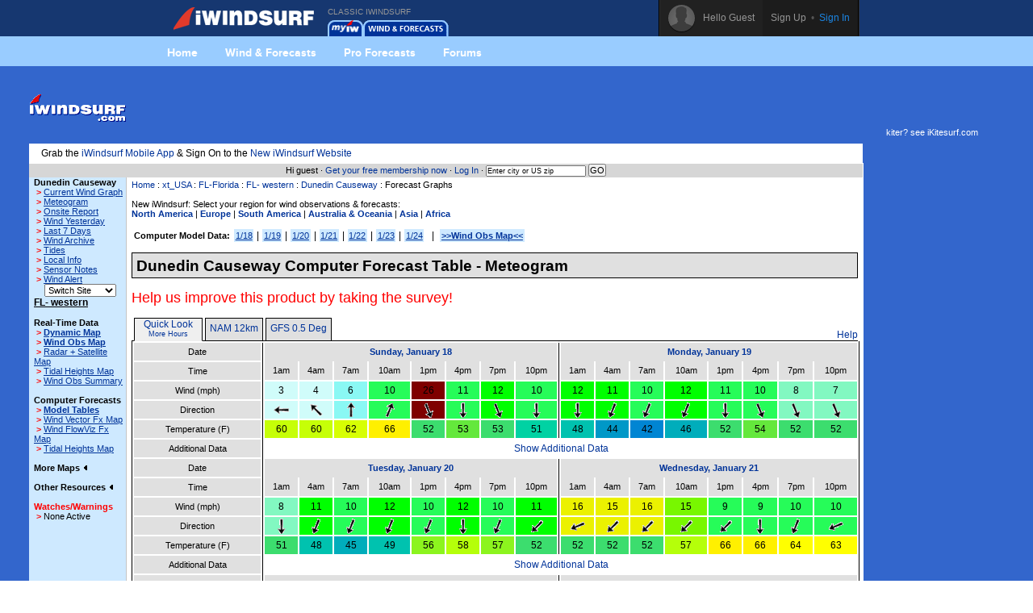

--- FILE ---
content_type: text/html;charset=utf-8
request_url: https://www.iwindsurf.com/windandwhere.iws?regionID=114&siteID=321&Isection=Forecast+Graphs
body_size: 14201
content:
<!DOCTYPE HTML PUBLIC "-//W3C//Dtd HTML 4.0 transitional//EN">
<html xmlns="http://www.w3.org/1999/xhtml" xmlns:v="urn:schemas-microsoft-com:vml">
<head>
<!-- START_NS -->
<meta charset="utf-8"/>
<meta http-equiv="x-ua-compatible" content="IE=Edge" />
<meta id="ctl00_meta" name="viewport" content="width=890, target-densitydpi=device-dpi" />
<link rel="stylesheet" type="text/css" href="styles/main.css" media="screen"/>
<link rel="stylesheet" type="text/css" href="styles/jqtransform.css" media="screen"/>
<!--[if IE]>
<script type="text/javascript" src="scripts/html5shiv.js"></script>
<link rel="stylesheet" type="text/css" href="styles/ie.css" media="screen" />
<![endif]-->
<link rel="stylesheet" type="text/css" href="styles/responsive.css" media="screen"/>
<script type="text/javascript" src="scripts/jquery.js"></script>
<script type="text/javascript" src="scripts/jquery.jqtransform.js"></script>
<script type="text/javascript" src="scripts/bind.js"></script>
<style>#blue-nav li:hover .bndd-in{background-image:none;}#blue-nav li:hover .blue-nav-dd-top{background-image:none;}#blue-nav li:hover a{color:#fff;}#blue-nav li:hover a{background-image:url(images/sub-icons-active.png);}.active-tip{background-image:none;}
</style>
<script type="text/javascript">var _sf_startpt=(new Date()).getTime()</script>
<!-- END_NS -->
<meta name="robots" content="index,follow">
<link rel="stylesheet" type="text/css" href="styles/standard-css.cfm" title="standard_style">
<!-- START_NS -->
<script type="text/javascript">
document.domain = 'iwindsurf.com';
</script>
<script src="http://www.google-analytics.com/urchin.js" type="text/javascript"></script>
<script src="js/weatherflow.js" type="text/javascript"></script>
<script src="js/prototype.js" type="text/javascript"></script>
<script async='async' src='https://www.googletagservices.com/tag/js/gpt.js'></script>
<script>
var googletag = googletag || {};
googletag.cmd = googletag.cmd || [];
</script>
<script>
googletag.cmd.push(function() {
googletag.defineSlot('/9280587/Top_Banner_Wind', [468, 60], 'div-gpt-ad-lower-banner').addService(googletag.pubads());
googletag.pubads().enableSingleRequest();
googletag.enableServices();
});
</script>
<script type="text/javascript">
var load_counter = 0;
function loadAds() {
if (load_counter != 1) {
loadTowersIframe();
loadTopBanner();
}
load_counter++;
}
var bf = document.createElement("iframe");
var tf = document.createElement("iframe");
function loadTopBanner() {
bf.setAttribute('id', 'ifrm');
bf.setAttribute('src','banner_ads.iws');
bf.setAttribute('allowtransparency', 'true');
bf.setAttribute('height', '0');
bf.setAttribute('width', '468');
bf.setAttribute('frameBorder', '0');
bf.setAttribute('frameborder', '0');
bf.setAttribute('scrolling', 'no');
bf.setAttribute('marginheight', '0');
bf.setAttribute('marginwidth', '0');
document.getElementById('banner-maxi').appendChild(bf);
}
function loadTowersIframe() {
var td_height = get_page_height() - 118;
if (td_height < 600) td_height = 600;
tf.setAttribute('id', 'ifrm');
tf.setAttribute('src','tower_ads.iws?t=tower&t_h=' + td_height);
tf.setAttribute('allowtransparency', 'true');
tf.setAttribute('height',td_height);
tf.setAttribute('width', '0');
tf.setAttribute('frameBorder', '0');
tf.setAttribute('frameborder', '0');
tf.setAttribute('scrolling', 'no');
tf.setAttribute('marginheight', '0');
tf.setAttribute('marginwidth', '0');
tf.setAttribute('onload', 'show_iframe();');
document.getElementById('banner-tower').appendChild(tf);
}
function show_iframe() {
bf.setAttribute('height',60);
tf.setAttribute('width',160);
}
function get_page_height() {
var docHeight;
if (typeof document.height != 'undefined') { docHeight = document.height; }
else if (document.compatMode && document.compatMode != 'BackCompat') { docHeight = document.documentElement.scrollHeight; }
else if (document.body && typeof document.body.scrollHeight != 'undefined') { docHeight = document.body.scrollHeight; }
return(docHeight);
}
function docLoad() {
loadAds();
}
</script>
<script type='text/javascript' src='https://api.weatherflow.com/wxengine/rest/common/addTrackingEvent?activity=Windsurf&callback=elog&event=spotdetail&spot_id=505&wf_apikey=e7d005e3-fce8-46af-94b8-b8c07fdfc62e&wf_token=8cf00e1fe5142ec55dcfa61776da9120'></script>
<!-- END_NS -->
<title>iWindsurf.com - Wind Forecasts</title>
<meta name="keywords" content="iWindsurf, Windsurf, Windsurfing, Weather, Real-time Wind, Forecasts, Kiteboard, Kitesurf, Boardsailing, Sailing,extended,weather,forecast">
<meta name="description" content="iWindsurf.com Wind Forecast for FL-, western"></head>
<body onLoad="docLoad();">
<!-- START_NS -->
<div id="wrap">
<div id="wrap-pad">
<div id="top-bar" style="background-color: #163770; background-image: none;">
<div class="in">
<a href="http://wx.iwindsurf.com/" class="rep logo" style="width: 175px; background-image: url('../images/ui-sprites-3.png'); background-position: -886px 3px;"></a>
<ul id="top-nav">
<li class="old_site">
CLASSIC IWINDSURF<br/><a href="myWeather.iws?home"><img width="44" height="20" border="0" src="images/tabs/iws/my_off.gif" alt="Classic myiWindsurf" title="Classic myiWindsurf" /></a><a href="windandwhere.iws"><img width="106" height="20" border="0" src="images/tabs/iws/windforecasts_off.gif" alt="Classic Wind & Weather maps and graphs" title="Classic Wind & Weather maps and graphs" /></a>
</li>
</ul>
<div id="top-user-new">
<div id="tun-in" class="cfix">
<div id="tun-left">
<span class="tun-userpic"><img src="images/new/userpic.png" alt="" class="block"/></span>
<span class="tun-username">Hello Guest</span>
</div>
<div id="tun-right">
<a href="http://wx.iwindsurf.com/en-us/Services/SignUp.aspx" class="link-sign-up">Sign Up</a>
&nbsp;•&nbsp;
<a href="https://secure.iwindsurf.com/?app=old&rd=windandwhere%2Eiws%3FregionID%3D114%26siteID%3D321%26Isection%3DForecast%2BGraphs" class="link-sign-in">Sign In</a>
</div>
</div> 
</div> 
</div> 
</div> 
<style>
#sub-navigation {
background: #99ccff;
height: 37px;
}
.wrap {
width: 900px;
margin: 0 auto;
}
.comm-nav-bar ul {
list-style-type: none;
}
.clearfix, .clearfix:before, .clearfix:after {
clear: both;
content: " ";
display: table;
}
ol, ul {
list-style: none;
}
.comm-nav-bar ul li {
float: left;
text-align: center;
}
.comm-nav-bar ul li a {
display: block;
font-size: 14px;
color: #fff;
font-family: 'Proxima Nova Bold', Helvetica, Arial, sans-serif;
text-decoration: none;
padding: 8px 17px;
}
</style>
<div id="sub-navigation">
<div id="comm-nav-bar-web" class="wrap comm-nav-bar clearfix">
<ul class="clearfix">
<li class="comm-nav home"><a href="https://wx.iwindsurf.com/">Home</a></li>
<li class="comm-nav map"><a href="http://wx.iwindsurf.com/map">Wind &amp; Forecasts</a></li>
<li class="comm-nav proforecasts"><a href="https://wx.iwindsurf.com/proforecasts">Pro Forecasts</a></li>
<li class="comm-nav forums"><a href="http://www.iwindsurf.com/forums.iws">Forums</a></li>
</ul>
</div>
</div>
<br/>
<form method="post" name="zipSearchForm" action="locationSearch.iws" class=".nomargin">
<div id="page">
<table id="wrapper">
<tr> 
<td valign="middle"><a href="http://www.iwindsurf.com/"><img src="images/logo-iws.gif" title="Classic iWindsurf" alt="Classic iWindsurf" height="34" width="120"></a></td>
<td id="banner-maxi"></td>
<td class="loginHeads" align="center" valign="middle"><img src="/images/transparent.gif" width="1" height="60" border="0"><br>kiter? see <a href="http://www.iKitesurf.com">iKitesurf.com</a></td>
</tr>
<tr> 
<td align="center" valign="bottom" colspan="2" id="tabs">
<table border="0" cellspacing="0" cellpadding="0">
<tr>
<td valign="bottom"><img src="images/transparent.gif" height="5" width="317" border="0" hspace="1"></td>
</tr>
</table>
</td>
<td><img src="/images/transparent.gif" width="170" height="1" border="0"></td>
</tr>
<tr>
<td bgcolor="white" class="tdCopy" style="padding: 5px 15px 5px 15px" colspan="2">
Grab the <a href='https://m.iwindsurf.com''>iWindsurf Mobile App</a> & Sign On to the <a href='http://wx.iwindsurf.com/'>New iWindsurf Website</a>
</td>
</tr>
<tr>
<td id="infobar" colspan="2">
Hi guest &#183;
<a href="services.iws?signUp=Free" class="textRedPromo">Get your free membership now</a> &#183; 
<a href="https://secure.iwindsurf.com/?app=old&rd=windandwhere%2Eiws%3FregionID%3D114%26siteID%3D321%26Isection%3DForecast%2BGraphs">Log In</a>
&#183; 
<input type="text" size="19" name="cityOrZip" value="Enter city or US zip" class="tdCopyExtraSmall" onfocus="if (this.value=='Enter city or US zip') {this.value='';}">
<input type="submit" value="GO" class="buttonGo" onclick="return Check();">
<input type="hidden" name="findLocation" value="GO">
</form>
<form action="windAndWhere.iws" name="theForm" method="post" >
</td>
<td id="banner-tower" rowspan="3" valign="top" width="160"></td>
</tr>
<!-- END_NS -->
<tr>
<td id="leftnav" valign="TOP">
<table width="100%" border="0" cellspacing="0" cellpadding="6">
<tr>
<td class="tdCopySmall" nowrap> 
<b>Dunedin Causeway</b><br>
<script type='text/javascript'>
GA_googleAddAttr("spotid", "505");
</script>
<script type='text/javascript'>
GA_googleFillSlot("Local_Sponsor_Ad");
</script>
&nbsp;<font style="color: Red; font-weight: bold;">&gt;</font>&nbsp;<a href="windAndWhere.iws?regionID=114&siteID=321&Isection=Current+Wind" CLASS="leftNavigation">Current Wind Graph</a><br>
&nbsp;<font style="color: Red; font-weight: bold;">&gt;</font>&nbsp;<a href="windAndWhere.iws?regionID=114&siteID=321&Isection=Forecast+Graphs" CLASS="leftNavigation">Meteogram</a><br>
&nbsp;<font style="color: Red; font-weight: bold;">&gt;</font>&nbsp;<a href="windAndWhere.iws?regionID=114&siteID=321&Isection=On+Site" class="leftNavigation">Onsite Report</a><br>
&nbsp;<font style="color: Red; font-weight: bold;">&gt;</font>&nbsp;<a href="windAndWhere.iws?regionID=114&siteID=321&days=1&Isection=Wind+Yesterday" CLASS="leftNavigation">Wind Yesterday</a><br>
&nbsp;<font style="color: Red; font-weight: bold;">&gt;</font>&nbsp;<a href="windAndWhere.iws?regionID=114&siteID=321&Isection=Last+7+Days" CLASS="leftNavigation">Last 7 Days</a><br>
&nbsp;<font style="color: Red; font-weight: bold;">&gt;</font>&nbsp;<a href="windAndWhere.iws?regionID=114&siteID=321&Isection=Wind+Yesterday" CLASS="leftNavigation">Wind Archive</a><br>
&nbsp;<font style="color: Red; font-weight: bold;">&gt;</font>&nbsp;<a href="windAndWhere.iws?regionID=114&siteID=321&Isection=Tides" CLASS="leftNavigation">Tides</a><br>
&nbsp;<font style="color: Red; font-weight: bold;">&gt;</font>&nbsp;<a href="windAndWhere.iws?regionID=114&siteID=321&Isection=Local+Info" CLASS="leftNavigation">Local Info</a><br>
&nbsp;<font style="color: Red; font-weight: bold;">&gt;</font>&nbsp;<a href="windAndWhere.iws?regionID=114&siteID=321&Isection=Local+Info" CLASS="leftNavigation">Sensor Notes</a><br>
&nbsp;<font style="color: Red; font-weight: bold;">&gt;</font>&nbsp;<a href="myWeather.iws?change=WindAlert&action=Alert&purpose=Add&regionID=114&siteID=321" CLASS="leftNavigation">Wind Alert</a><br>
</td>
</tr>
</table>
<table width="100%" border="0" cellspacing="0" cellpadding="6" class="tdSubSelect">
<tr>
<td align="center" width="100%">
<input type="hidden" name="regionID" value="114">
<input type="hidden" name="Isection" value="Forecast Graphs">
<select name="siteID" onChange="this.form.submit()" style="font-size: 8pt;"><option value="321">Switch Site</option>
<option value="1927">Anclote Par</option>
<option value="1833">Aripeka</option>
<option value="2788">Boca Grande</option>
<option value="808">Brooksville</option>
<option value="319">Cape San Bl</option>
<option value="317">Cedar Key</option>
<option value="816">Charlotte A</option>
<option value="3308">Charlotte H</option>
<option value="807">Cross City</option>
<option value="805">Destin Airp</option>
<option value="821">E. Gulf Buo</option>
<option value="820">East Gulf B</option>
<option value="3526">Egmont-Fort</option>
<option value="3119">Fort Myers-</option>
<option value="1308">Fred Howard</option>
<option value="387">Ft. DeSoto </option>
<option value="2652">Grove City</option>
<option value="1831">Homosassa</option>
<option value="318">Keaton Beac</option>
<option value="2707">Laurel</option>
<option value="407">Panama City</option>
<option value="1428">Pass-a-Gril</option>
<option value="423">Pensacola A</option>
<option value="823">Pensacola B</option>
<option value="754">Pensacola N</option>
<option value="1834">Port Richey</option>
<option value="259">Sanibel</option>
<option value="7402">Sanibel DB </option>
<option value="1433">Sarasota Ba</option>
<option value="7401">Sarasota Ba</option>
<option value="1839">Sarasota Bu</option>
<option value="3219">Sarasota Do</option>
<option value="1187">Shell Point</option>
<option value="806">Tallahassee</option>
<option value="3309">Tarpon Pt.</option>
<option value="2710">Terra Ceia</option>
<option value="406">Tyndall</option>
<option value="1634">Tyndall Tow</option>
<option value="315">Venice Beac</option>
<option value="2668">Weeki Wache</option>
<option value="1841">West Florid</option>
<option value="819">West Tampa </option>
<option value="811">Whitted Air</option>
<option value="252">Wiggins</option>
</select><noscript><br><input type="submit" value="Go"></noscript>
</td>
</tr>
</table>
<b class="labelName">FL- western</b><br>
<br><b>Real-Time Data</b><br>
&nbsp;<font style="color: Red; font-weight: bold;">&gt;</font>&nbsp;<a href="windAndWhere.iws?regionID=114&Isection=Gmap+Obs" CLASS="leftNavigationBold">Dynamic Map</a><br>
&nbsp;<font style="color: Red; font-weight: bold;">&gt;</font>&nbsp;<a href="windAndWhere.iws?regionID=114&regionProductID=1&timeoffset=0" CLASS="leftNavigationBold">Wind Obs Map</a><br>
&nbsp;<font style="color: Red; font-weight: bold;">&gt;</font>&nbsp;<a href="windAndWhere.iws?regionID=114&regionProductID=16&timeoffset=0" CLASS="leftNavigation">Radar + Satellite Map</a><br>
&nbsp;<font style="color: Red; font-weight: bold;">&gt;</font>&nbsp;<a href="windAndWhere.iws?regionID=114&regionProductID=10&timeoffset=0" CLASS="leftNavigation">Tidal Heights Map</a><br>
&nbsp;<font style="color: Red; font-weight: bold;">&gt;</font>&nbsp;<a href="windAndWhere.iws?regionID=114&snapShotBar=barGraph" CLASS="leftNavigation">Wind Obs Summary</a><br>
<br><b>Computer Forecasts</b><br>
&nbsp;<font style="color: Red; font-weight: bold;">&gt;</font>&nbsp;<a href="windAndWhere.iws?regionID=114&Isection=Wind+Forecast&model=true" CLASS="leftNavigationBold">Model Tables</a><br>
&nbsp;<font style="color: Red; font-weight: bold;">&gt;</font>&nbsp;<a href="windAndWhere.iws?regionID=114&regionProductID=2&timeoffset=1" CLASS="leftNavigation">Wind Vector Fx Map</a><br>
&nbsp;<font style="color: Red; font-weight: bold;">&gt;</font>&nbsp;<a href="windAndWhere.iws?regionID=114&regionProductID=3&timeoffset=1" CLASS="leftNavigation">Wind FlowViz Fx Map</a><br>
&nbsp;<font style="color: Red; font-weight: bold;">&gt;</font>&nbsp;<a href="windAndWhere.iws?regionID=114&regionProductID=10&timeoffset=1" CLASS="leftNavigation">Tidal Heights Map</a><br>
<br><span onclick="ln_toggle_list('ln-maplist');">More Maps <img id="ln-maplisti" src="images/arrow-left.gif"></span><br>
<div id="ln-maplist">
<b class="arrow">&gt;</b><a href="windAndWhere.iws?regionID=114&regionProductID=8&timeoffset=0" CLASS="leftNavigation">Radar</a><br>
<b class="arrow">&gt;</b><a href="windAndWhere.iws?regionID=114&regionProductID=7&timeoffset=0" CLASS="leftNavigation">Satellite</a><br>
<b class="arrow">&gt;</b><a href="windAndWhere.iws?regionID=114&regionProductID=12&timeoffset=0" CLASS="leftNavigation">General Weather</a><br>
<b class="arrow">&gt;</b><a href="windAndWhere.iws?regionID=114&regionProductID=4&timeoffset=0" CLASS="leftNavigation">Pressure / Isobar fx</a><br>
<b class="arrow">&gt;</b><a href="windAndWhere.iws?regionID=114&regionProductID=22&timeoffset=0" CLASS="leftNavigation">Tidal Currents</a><br>
<b class="arrow">&gt;</b><a href="windAndWhere.iws?regionID=114&regionProductID=26&timeoffset=0" CLASS="leftNavigation">Water Temp</a><br>
<b class="arrow">&gt;</b><a href="windAndWhere.iws?regionID=114&regionProductID=27&timeoffset=0" CLASS="leftNavigation">Wind Obs + Gust</a><br>
</div>
<br>
<span onclick="ln_toggle_list('ln-other');">Other Resources <img id="ln-otheri" src="images/arrow-left.gif"></span><br>
<div id="ln-other">
<b class="arrow">&gt;</b><a href="windAndWhere.iws?regionID=114&Isection=Weather+Bulletin&bulletinType=CWF">Coastal Waters Forecast</a><br>
<b class="arrow">&gt;</b><a href="windAndWhere.iws?regionID=114&Isection=Wind+Forecast&display=seatemps">Sea Surface Temps</a><br>
<b class="arrow">&gt;</b><a href="windAndWhere.iws?regionID=114&Isection=Wind+Forecast&display=swell">Swell Model Map</a><br>
</div>
<br>
<font color="red"><span>Watches/Warnings </span></font><br>
<b class="arrow">&gt;</b>None Active<br>
<br>
<br>
<br><br>
</td>
<td align="LEFT" valign="TOP" class="tdMainContent" bgcolor="#FFFFFF">
<div align="left" CLASS="navTrail"><a href="./">Home</a> : <a href='windAndWhere.iws?regionID=201'>xt_USA</a> : <a href='windAndWhere.iws?regionID=171'>FL-Florida</a> : <a href='windAndWhere.iws?regionID=114'>FL- western</a> : <a href='windandwhere.iws?regionID=114&siteID=321'>Dunedin Causeway</a> : Forecast Graphs<br><font class="tdCopySmall">&nbsp;</font></div>
New iWindsurf: Select your region for wind observations & forecasts:<br/>
<b><a target="_newone" href="http://wx.iwindsurf.com/en-us/Search/ViewResults.aspx#48.27,-105.395,4,1">North America</a></b> |
<b><a target="_newone" href="http://wx.iwindsurf.com/en-us/Search/ViewResults.aspx#52.228,9.899,5,1">Europe</a></b> |
<b><a target="_newone" href="http://wx.iwindsurf.com/en-us/Search/ViewResults.aspx#-18.748,-66.152,4,1">South America</a></b> |
<b><a target="_newone" href="http://wx.iwindsurf.com/en-us/Search/ViewResults.aspx#-15.749,166.114,4,1">Australia &amp; Oceania</a></b> |
<b><a target="_newone" href="http://wx.iwindsurf.com/en-us/Search/ViewResults.aspx#31.165,99.024,4,1">Asia</a></b> |
<b><a target="_newone" href="http://wx.iwindsurf.com/en-us/Search/ViewResults.aspx#4.23,27.867,4,1">Africa</a></b>
<br/><br/>
<div style="padding: 2px;">
<table border="0" cellspacing="0" cellpadding="0" width="100%">
<tr>
<td class="tdCopy" nowrap>
<font class="timeseries"><b>Computer Model Data:</b></font> <font class="timeseries"><a href="windAndWhere.iws?regionID=114&Isection=Wind+Forecast&day=0&model=true">1/18</a></font> | <font class="timeseries"><a href="windAndWhere.iws?regionID=114&Isection=Wind+Forecast&day=1&model=true">1/19</a></font> | <font class="timeseries"><a href="windAndWhere.iws?regionID=114&Isection=Wind+Forecast&day=2&model=true">1/20</a></font> | <font class="timeseries"><a href="windAndWhere.iws?regionID=114&Isection=Wind+Forecast&day=3&model=true">1/21</a></font> | <font class="timeseries"><a href="windAndWhere.iws?regionID=114&Isection=Wind+Forecast&day=4&model=true">1/22</a></font> | <font class="timeseries"><a href="windAndWhere.iws?regionID=114&Isection=Wind+Forecast&day=5&model=true">1/23</a></font> | <font class="timeseries"><a href="windAndWhere.iws?regionID=114&Isection=Wind+Forecast&day=6&model=true">1/24</a></font> 
&nbsp;&nbsp|&nbsp;&nbsp;<font class="timeseries"><a href="windandwhere.iws?regionID=114"><b>&gt;&gt;Wind Obs Map&lt;&lt;</b></a></font>
</td>
</tr>
</table>
</div>
<br>
<link rel="stylesheet" type="text/css" href="styles/meteogram.css">
<script>function toggle_extra_info() { var elements=document.getElementsByTagName("tr"); for(var i = 0; i < elements.length; i++) { var e = elements[i]; if (e.id == "extra_info") { if (e.style.display == "none") { e.style.display = ""; } else { e.style.display = "none"; } } } var links=document.getElementsByName("additional_data"); for(var i=0;i<links.length;i++){var l=links[i];if(l.innerHTML=="Show Additional Data"){l.innerHTML="Hide Additional Data";}else{l.innerHTML="Show Additional Data";}}}function switch_tab(model_id, active_tab) {var models=document.getElementsByTagName("div"); for(var i = 0; i < models.length; i++){var m=models[i]; if (m.className=="model_container"){if(m.id==("Data_" + model_id)){m.style.display="block";}else{m.style.display="none";}}} var tabs=document.getElementsByTagName("td"); for (i=0;i<tabs.length;i++){var t=tabs[i];if(t.className=="selected"){t.className="tab";break;}} document.getElementById("Tab_" + model_id).className = "selected"; }function switch_extended() { var n=document.getElementById("Extended_Native");var h=document.getElementById("Extended_Hourly");var l=document.getElementById("switch_extended");if(n.style.display=='block'){n.style.display="none";h.style.display="block";l.innerHTML="Fewer Hours";document.cookie="qlvt=1;expires=Tue, 31 Dec 2030 00:00:00 UTC";}else{n.style.display="block";h.style.display="none";l.innerHTML="More Hours";document.cookie="qlvt=0;expires=Tue, 31 Dec 2030 00:00:00 UTC";} }</script><div class="meteogram" style="width: 900px"><div class="heading">Dunedin Causeway Computer Forecast Table - Meteogram</div><br><a target="_blank" href="http://www.surveymonkey.com/s.aspx?sm=ZIiSFOLt_2bsnQ2SRFFWjpgg_3d_3d"><font size="+1" color="red">Help us improve this product by taking the survey!</font></a><br><br><table class="tabs" cellspacing="0" cellpadding="0"><tr><td class="space">&nbsp;</td><td class="selected" id="Tab_ExtendedGuidance" nowrap>&nbsp;&nbsp;<a href="javascript:switch_tab('ExtendedGuidance')">Quick Look</a>&nbsp;&nbsp;<br><a href="javascript:switch_extended();switch_tab('ExtendedGuidance');" id="switch_extended">More Hours</a></td><td class="space">&nbsp;</td><td class="tab" id="Tab_1" nowrap><a href="javascript:switch_tab('1')">NAM 12km</a></td><td class="space">&nbsp;</td><td class="tab" id="Tab_2" nowrap><a href="javascript:switch_tab('2')">GFS 0.5 Deg</a></td><td class="space">&nbsp;</td><td class="space" width="100%">&nbsp;</td><td class="space" nowrap><a href="support.iws?genID=27" class="help_link">Help</a></tr></table><div class="model_container" style="display: block;" id="Data_ExtendedGuidance" name="model_container" ><div style="display: block;" id="Extended_Native"><table class="data" cellpadding="0" cellspacing="0"><tr><th nowrap>Date</th><td class="day_break"><img width="1px"></td><th colspan="8" style="border-bottom: 0px; font-weight: bold;" class="day2"><a href="windandwhere.iws?regionID=114&Isection=Wind+Forecast&display=daily&model=true&day=0">Sunday, January 18</a></th><td class="day_break"><img width="1"></td><th colspan="8" style="border-bottom: 0px; font-weight: bold;" class="day2"><a href="windandwhere.iws?regionID=114&Isection=Wind+Forecast&display=daily&model=true&day=1">Monday, January 19</a></th></tr><tr><th nowrap>Time</th><td class="day_break"><img width="1px"></td><th style="border-top: 0px; border-bottom: 1px solid white; padding: 1px 1px 1px 1px;">1am</td><th style="border-top: 0px; border-bottom: 1px solid white; padding: 1px 1px 1px 1px;">4am</td><th style="border-top: 0px; border-bottom: 1px solid white; padding: 1px 1px 1px 1px;">7am</td><th style="border-top: 0px; border-bottom: 1px solid white; padding: 1px 1px 1px 1px;">10am</td><th style="border-top: 0px; border-bottom: 1px solid white; padding: 1px 1px 1px 1px;">1pm</td><th style="border-top: 0px; border-bottom: 1px solid white; padding: 1px 1px 1px 1px;">4pm</td><th style="border-top: 0px; border-bottom: 1px solid white; padding: 1px 1px 1px 1px;">7pm</td><th style="border-top: 0px; border-bottom: 1px solid white; padding: 1px 1px 1px 1px;">10pm</td><td class="day_break"><img width="1"></td><th style="border-top: 0px; border-bottom: 1px solid white; padding: 1px 1px 1px 1px;">1am</td><th style="border-top: 0px; border-bottom: 1px solid white; padding: 1px 1px 1px 1px;">4am</td><th style="border-top: 0px; border-bottom: 1px solid white; padding: 1px 1px 1px 1px;">7am</td><th style="border-top: 0px; border-bottom: 1px solid white; padding: 1px 1px 1px 1px;">10am</td><th style="border-top: 0px; border-bottom: 1px solid white; padding: 1px 1px 1px 1px;">1pm</td><th style="border-top: 0px; border-bottom: 1px solid white; padding: 1px 1px 1px 1px;">4pm</td><th style="border-top: 0px; border-bottom: 1px solid white; padding: 1px 1px 1px 1px;">7pm</td><th style="border-top: 0px; border-bottom: 1px solid white; padding: 1px 1px 1px 1px;">10pm</td></tr><tr><th nowrap>Wind (mph)</th><td class="day_break"><img width="1px"></td><td style="background-color: #D0FCFA">3</td><td style="background-color: #D0FCFA">4</td><td style="background-color: #8AF8F4">6</td><td style="background-color: #26FC59">10</td><td style="background-color: #7F0000">26</td><td style="background-color: #26FC59">11</td><td style="background-color: #00FF00">12</td><td style="background-color: #26FC59">10</td><td class="day_break"><img width="1"></td><td style="background-color: #00FF00">12</td><td style="background-color: #00FF00">11</td><td style="background-color: #26FC59">10</td><td style="background-color: #00FF00">12</td><td style="background-color: #26FC59">11</td><td style="background-color: #26FC59">10</td><td style="background-color: #82F8C1">8</td><td style="background-color: #82F8C1">7</td></tr><tr><th nowrap>Direction</th><td class="day_break"><img width="1px"></td><td style="background-color: #D0FCFA"><img src="images/forecasts/smarrows/e.gif"></td><td style="background-color: #D0FCFA"><img src="images/forecasts/smarrows/se.gif"></td><td style="background-color: #8AF8F4"><img src="images/forecasts/smarrows/s.gif"></td><td style="background-color: #26FC59"><img src="images/forecasts/smarrows/ssw.gif"></td><td style="background-color: #7F0000"><img src="images/forecasts/smarrows/nnw.gif"></td><td style="background-color: #26FC59"><img src="images/forecasts/smarrows/n.gif"></td><td style="background-color: #00FF00"><img src="images/forecasts/smarrows/nnw.gif"></td><td style="background-color: #26FC59"><img src="images/forecasts/smarrows/n.gif"></td><td class="day_break"><img width="1"></td><td style="background-color: #00FF00"><img src="images/forecasts/smarrows/n.gif"></td><td style="background-color: #00FF00"><img src="images/forecasts/smarrows/nne.gif"></td><td style="background-color: #26FC59"><img src="images/forecasts/smarrows/nne.gif"></td><td style="background-color: #00FF00"><img src="images/forecasts/smarrows/nne.gif"></td><td style="background-color: #26FC59"><img src="images/forecasts/smarrows/n.gif"></td><td style="background-color: #26FC59"><img src="images/forecasts/smarrows/nnw.gif"></td><td style="background-color: #82F8C1"><img src="images/forecasts/smarrows/nnw.gif"></td><td style="background-color: #82F8C1"><img src="images/forecasts/smarrows/nnw.gif"></td></tr><tr><th nowrap>Temperature (F)</th><td class="day_break"><img width="1px"></td><td style="background-color: #C6FF07">60</td><td style="background-color: #C6FF07">60</td><td style="background-color: #D7FF03">62</td><td style="background-color: #FFF000">66</td><td style="background-color: #3CDD6E">52</td><td style="background-color: #64E83C">53</td><td style="background-color: #3CDD6E">53</td><td style="background-color: #00D2A3">51</td><td class="day_break"><img width="1"></td><td style="background-color: #00C2AF">48</td><td style="background-color: #0098C7">44</td><td style="background-color: #0085D3">42</td><td style="background-color: #00ADBB">46</td><td style="background-color: #3CDD6E">52</td><td style="background-color: #64E83C">54</td><td style="background-color: #3CDD6E">52</td><td style="background-color: #3CDD6E">52</td></tr><tr id="extra_info" style="display: none;"><th nowrap>Model</th><td class="day_break"><img width="1px"></td><td colspan="8" style="background-color: e78777">NAM 12km</td><td class="day_break"><img width="1"></td><td colspan="8" style="background-color: e78777">NAM 12km</td></tr><tr id="extra_info" style="display: none;"><th nowrap>Model Run</th><td class="day_break"><img width="1px"></td><td>01/18 00z</td><td>01/18 00z</td><td>01/18 00z</td><td>01/18 00z</td><td>01/18 00z</td><td>01/18 00z</td><td>01/18 00z</td><td>01/18 00z</td><td class="day_break"><img width="1"></td><td>01/18 00z</td><td>01/18 00z</td><td>01/18 00z</td><td>01/18 00z</td><td>01/18 00z</td><td>01/18 00z</td><td>01/18 00z</td><td>01/18 00z</td></tr><tr id="extra_info" style="display: none;"><th nowrap>Precipitation (in)</th><td class="day_break"><img width="1px"></td><td style="background-color: ">&nbsp;</td><td style="background-color: ">&nbsp;</td><td style="background-color: ">&nbsp;</td><td style="background-color: ">&nbsp;</td><td style="background-color: ">&nbsp;</td><td style="background-color: ">&nbsp;</td><td style="background-color: ">&nbsp;</td><td style="background-color: ">&nbsp;</td><td class="day_break"><img width="1"></td><td style="background-color: ">&nbsp;</td><td style="background-color: ">&nbsp;</td><td style="background-color: ">&nbsp;</td><td style="background-color: ">&nbsp;</td><td style="background-color: ">&nbsp;</td><td style="background-color: ">&nbsp;</td><td style="background-color: ">&nbsp;</td><td style="background-color: ">&nbsp;</td></tr><tr id="extra_info" style="display: none;"><th nowrap>Pressure (mb)</th><td class="day_break"><img width="1px"></td><td style="background-color: ">1017</td><td style="background-color: ">1015</td><td style="background-color: ">1015</td><td style="background-color: ">1015</td><td style="background-color: ">1019</td><td style="background-color: ">1018</td><td style="background-color: ">1020</td><td style="background-color: ">1021</td><td class="day_break"><img width="1"></td><td style="background-color: ">1021</td><td style="background-color: ">1022</td><td style="background-color: ">1024</td><td style="background-color: ">1026</td><td style="background-color: ">1024</td><td style="background-color: ">1023</td><td style="background-color: ">1024</td><td style="background-color: ">1025</td></tr><tr id="extra_info" style="display: none;"><th nowrap>Visibility (mi)</th><td class="day_break"><img width="1px"></td><td style="background-color: ">&nbsp;</td><td style="background-color: ">&nbsp;</td><td style="background-color: ">&nbsp;</td><td style="background-color: ">&nbsp;</td><td style="background-color: ">&nbsp;</td><td style="background-color: ">&nbsp;</td><td style="background-color: ">&nbsp;</td><td style="background-color: ">&nbsp;</td><td class="day_break"><img width="1"></td><td style="background-color: ">&nbsp;</td><td style="background-color: ">&nbsp;</td><td style="background-color: ">&nbsp;</td><td style="background-color: ">&nbsp;</td><td style="background-color: ">&nbsp;</td><td style="background-color: ">&nbsp;</td><td style="background-color: ">&nbsp;</td><td style="background-color: ">&nbsp;</td></tr><tr id="extra_info" style="display: none;"><th nowrap>Cloud Cover (%)</th><td class="day_break"><img width="1px"></td><td style="background-color: ">&nbsp;</td><td style="background-color: #AEAEAE">68</td><td style="background-color: #8B8B8B">100</td><td style="background-color: #8B8B8B">100</td><td style="background-color: #8B8B8B">100</td><td style="background-color: #979797">91</td><td style="background-color: #D1D1D1">44</td><td style="background-color: #C5C5C5">52</td><td class="day_break"><img width="1"></td><td style="background-color: #C5C5C5">53</td><td style="background-color: #E8E8E8">23</td><td style="background-color: ">&nbsp;</td><td style="background-color: ">&nbsp;</td><td style="background-color: ">&nbsp;</td><td style="background-color: ">&nbsp;</td><td style="background-color: ">&nbsp;</td><td style="background-color: ">&nbsp;</td></tr><tr><th nowrap>Additional Data</th><td class="day_break"><img width="1px"></td><td colspan="17"><a name="additional_data" href="javascript:toggle_extra_info()">Show Additional Data</a></td></tr><tr><th nowrap>Date</th><td class="day_break"><img width="1px"></td><th colspan="8" style="border-bottom: 0px; font-weight: bold;" class="day2"><a href="windandwhere.iws?regionID=114&Isection=Wind+Forecast&display=daily&model=true&day=2">Tuesday, January 20</a></th><td class="day_break"><img width="1"></td><th colspan="8" style="border-bottom: 0px; font-weight: bold;" class="day2"><a href="windandwhere.iws?regionID=114&Isection=Wind+Forecast&display=daily&model=true&day=3">Wednesday, January 21</a></th></tr><tr><th nowrap>Time</th><td class="day_break"><img width="1px"></td><th style="border-top: 0px; border-bottom: 1px solid white; padding: 1px 1px 1px 1px;">1am</td><th style="border-top: 0px; border-bottom: 1px solid white; padding: 1px 1px 1px 1px;">4am</td><th style="border-top: 0px; border-bottom: 1px solid white; padding: 1px 1px 1px 1px;">7am</td><th style="border-top: 0px; border-bottom: 1px solid white; padding: 1px 1px 1px 1px;">10am</td><th style="border-top: 0px; border-bottom: 1px solid white; padding: 1px 1px 1px 1px;">1pm</td><th style="border-top: 0px; border-bottom: 1px solid white; padding: 1px 1px 1px 1px;">4pm</td><th style="border-top: 0px; border-bottom: 1px solid white; padding: 1px 1px 1px 1px;">7pm</td><th style="border-top: 0px; border-bottom: 1px solid white; padding: 1px 1px 1px 1px;">10pm</td><td class="day_break"><img width="1"></td><th style="border-top: 0px; border-bottom: 1px solid white; padding: 1px 1px 1px 1px;">1am</td><th style="border-top: 0px; border-bottom: 1px solid white; padding: 1px 1px 1px 1px;">4am</td><th style="border-top: 0px; border-bottom: 1px solid white; padding: 1px 1px 1px 1px;">7am</td><th style="border-top: 0px; border-bottom: 1px solid white; padding: 1px 1px 1px 1px;">10am</td><th style="border-top: 0px; border-bottom: 1px solid white; padding: 1px 1px 1px 1px;">1pm</td><th style="border-top: 0px; border-bottom: 1px solid white; padding: 1px 1px 1px 1px;">4pm</td><th style="border-top: 0px; border-bottom: 1px solid white; padding: 1px 1px 1px 1px;">7pm</td><th style="border-top: 0px; border-bottom: 1px solid white; padding: 1px 1px 1px 1px;">10pm</td></tr><tr><th nowrap>Wind (mph)</th><td class="day_break"><img width="1px"></td><td style="background-color: #82F8C1">8</td><td style="background-color: #00FF00">11</td><td style="background-color: #26FC59">10</td><td style="background-color: #00FF00">12</td><td style="background-color: #26FC59">10</td><td style="background-color: #00FF00">12</td><td style="background-color: #26FC59">10</td><td style="background-color: #00FF00">11</td><td class="day_break"><img width="1"></td><td style="background-color: #EBF100">16</td><td style="background-color: #EBF100">15</td><td style="background-color: #EBF100">16</td><td style="background-color: #78F700">15</td><td style="background-color: #26FC59">9</td><td style="background-color: #26FC59">9</td><td style="background-color: #26FC59">10</td><td style="background-color: #26FC59">10</td></tr><tr><th nowrap>Direction</th><td class="day_break"><img width="1px"></td><td style="background-color: #82F8C1"><img src="images/forecasts/smarrows/n.gif"></td><td style="background-color: #00FF00"><img src="images/forecasts/smarrows/nne.gif"></td><td style="background-color: #26FC59"><img src="images/forecasts/smarrows/nne.gif"></td><td style="background-color: #00FF00"><img src="images/forecasts/smarrows/nne.gif"></td><td style="background-color: #26FC59"><img src="images/forecasts/smarrows/nne.gif"></td><td style="background-color: #00FF00"><img src="images/forecasts/smarrows/n.gif"></td><td style="background-color: #26FC59"><img src="images/forecasts/smarrows/nne.gif"></td><td style="background-color: #00FF00"><img src="images/forecasts/smarrows/ne.gif"></td><td class="day_break"><img width="1"></td><td style="background-color: #EBF100"><img src="images/forecasts/smarrows/ene.gif"></td><td style="background-color: #EBF100"><img src="images/forecasts/smarrows/ne.gif"></td><td style="background-color: #EBF100"><img src="images/forecasts/smarrows/ne.gif"></td><td style="background-color: #78F700"><img src="images/forecasts/smarrows/ne.gif"></td><td style="background-color: #26FC59"><img src="images/forecasts/smarrows/ne.gif"></td><td style="background-color: #26FC59"><img src="images/forecasts/smarrows/n.gif"></td><td style="background-color: #26FC59"><img src="images/forecasts/smarrows/nne.gif"></td><td style="background-color: #26FC59"><img src="images/forecasts/smarrows/ene.gif"></td></tr><tr><th nowrap>Temperature (F)</th><td class="day_break"><img width="1px"></td><td style="background-color: #3CDD6E">51</td><td style="background-color: #00C2AF">48</td><td style="background-color: #00ADBB">45</td><td style="background-color: #00C2AF">49</td><td style="background-color: #8CF41E">56</td><td style="background-color: #B5FF0A">58</td><td style="background-color: #8CF41E">57</td><td style="background-color: #3CDD6E">52</td><td class="day_break"><img width="1"></td><td style="background-color: #3CDD6E">52</td><td style="background-color: #3CDD6E">52</td><td style="background-color: #3CDD6E">52</td><td style="background-color: #B5FF0A">57</td><td style="background-color: #FFF000">66</td><td style="background-color: #FFF000">66</td><td style="background-color: #FFFF00">64</td><td style="background-color: #FFFF00">63</td></tr><tr id="extra_info" style="display: none;"><th nowrap>Model</th><td class="day_break"><img width="1px"></td><td colspan="8" style="background-color: e78777">NAM 12km</td><td class="day_break"><img width="1"></td><td colspan="8" style="background-color: 9fd4a0">GFS 0.5 Deg</td></tr><tr id="extra_info" style="display: none;"><th nowrap>Model Run</th><td class="day_break"><img width="1px"></td><td>01/18 00z</td><td>01/18 00z</td><td>01/18 00z</td><td>01/18 00z</td><td>01/18 00z</td><td>01/18 00z</td><td>01/18 00z</td><td>01/18 00z</td><td class="day_break"><img width="1"></td><td>01/18 00z</td><td>01/18 00z</td><td>01/18 00z</td><td>01/18 00z</td><td>01/18 00z</td><td>01/18 00z</td><td>01/18 00z</td><td>01/18 00z</td></tr><tr id="extra_info" style="display: none;"><th nowrap>Precipitation (in)</th><td class="day_break"><img width="1px"></td><td style="background-color: ">&nbsp;</td><td style="background-color: ">&nbsp;</td><td style="background-color: ">&nbsp;</td><td style="background-color: ">&nbsp;</td><td style="background-color: ">&nbsp;</td><td style="background-color: ">&nbsp;</td><td style="background-color: ">&nbsp;</td><td style="background-color: ">&nbsp;</td><td class="day_break"><img width="1"></td><td>&nbsp;</td><td style="background-color: ">&nbsp;</td><td>&nbsp;</td><td style="background-color: ">&nbsp;</td><td>&nbsp;</td><td style="background-color: ">&nbsp;</td><td>&nbsp;</td><td style="background-color: ">&nbsp;</td></tr><tr id="extra_info" style="display: none;"><th nowrap>Pressure (mb)</th><td class="day_break"><img width="1px"></td><td style="background-color: ">1025</td><td style="background-color: ">1025</td><td style="background-color: ">1027</td><td style="background-color: ">1029</td><td style="background-color: ">1027</td><td style="background-color: ">1026</td><td style="background-color: ">1027</td><td style="background-color: ">1028</td><td class="day_break"><img width="1"></td><td style="background-color: ">1028</td><td style="background-color: ">1026</td><td style="background-color: ">1027</td><td style="background-color: ">1028</td><td style="background-color: ">1025</td><td style="background-color: ">1022</td><td style="background-color: ">1023</td><td style="background-color: ">1023</td></tr><tr id="extra_info" style="display: none;"><th nowrap>Visibility (mi)</th><td class="day_break"><img width="1px"></td><td style="background-color: ">&nbsp;</td><td style="background-color: ">&nbsp;</td><td style="background-color: ">&nbsp;</td><td style="background-color: ">&nbsp;</td><td style="background-color: ">&nbsp;</td><td style="background-color: ">&nbsp;</td><td style="background-color: ">&nbsp;</td><td style="background-color: ">&nbsp;</td><td class="day_break"><img width="1"></td><td style="background-color: ">&nbsp;</td><td style="background-color: ">&nbsp;</td><td style="background-color: ">&nbsp;</td><td style="background-color: ">&nbsp;</td><td style="background-color: ">&nbsp;</td><td style="background-color: ">&nbsp;</td><td style="background-color: ">&nbsp;</td><td style="background-color: ">&nbsp;</td></tr><tr id="extra_info" style="display: none;"><th nowrap>Cloud Cover (%)</th><td class="day_break"><img width="1px"></td><td style="background-color: ">&nbsp;</td><td style="background-color: ">&nbsp;</td><td style="background-color: ">&nbsp;</td><td style="background-color: ">&nbsp;</td><td style="background-color: ">&nbsp;</td><td style="background-color: ">&nbsp;</td><td style="background-color: ">&nbsp;</td><td style="background-color: ">&nbsp;</td><td class="day_break"><img width="1"></td><td style="background-color: ">&nbsp;</td><td style="background-color: ">&nbsp;</td><td style="background-color: ">&nbsp;</td><td style="background-color: ">&nbsp;</td><td style="background-color: ">&nbsp;</td><td style="background-color: ">&nbsp;</td><td style="background-color: ">&nbsp;</td><td style="background-color: ">&nbsp;</td></tr><tr><th nowrap>Additional Data</th><td class="day_break"><img width="1px"></td><td colspan="17"><a name="additional_data" href="javascript:toggle_extra_info()">Show Additional Data</a></td></tr><tr><th nowrap>Date</th><td class="day_break"><img width="1px"></td><th colspan="8" style="border-bottom: 0px; font-weight: bold;" class="day2"><a href="windandwhere.iws?regionID=114&Isection=Wind+Forecast&display=daily&model=true&day=4">Thursday, January 22</a></th><td class="day_break"><img width="1"></td><th colspan="8" style="border-bottom: 0px; font-weight: bold;" class="day2"><a href="windandwhere.iws?regionID=114&Isection=Wind+Forecast&display=daily&model=true&day=5">Friday, January 23</a></th></tr><tr><th nowrap>Time</th><td class="day_break"><img width="1px"></td><th style="border-top: 0px; border-bottom: 1px solid white; padding: 1px 1px 1px 1px;">1am</td><th style="border-top: 0px; border-bottom: 1px solid white; padding: 1px 1px 1px 1px;">4am</td><th style="border-top: 0px; border-bottom: 1px solid white; padding: 1px 1px 1px 1px;">7am</td><th style="border-top: 0px; border-bottom: 1px solid white; padding: 1px 1px 1px 1px;">10am</td><th style="border-top: 0px; border-bottom: 1px solid white; padding: 1px 1px 1px 1px;">1pm</td><th style="border-top: 0px; border-bottom: 1px solid white; padding: 1px 1px 1px 1px;">4pm</td><th style="border-top: 0px; border-bottom: 1px solid white; padding: 1px 1px 1px 1px;">7pm</td><th style="border-top: 0px; border-bottom: 1px solid white; padding: 1px 1px 1px 1px;">10pm</td><td class="day_break"><img width="1"></td><th style="border-top: 0px; border-bottom: 1px solid white; padding: 1px 1px 1px 1px;">1am</td><th style="border-top: 0px; border-bottom: 1px solid white; padding: 1px 1px 1px 1px;">4am</td><th style="border-top: 0px; border-bottom: 1px solid white; padding: 1px 1px 1px 1px;">7am</td><th style="border-top: 0px; border-bottom: 1px solid white; padding: 1px 1px 1px 1px;">10am</td><th style="border-top: 0px; border-bottom: 1px solid white; padding: 1px 1px 1px 1px;">1pm</td><th style="border-top: 0px; border-bottom: 1px solid white; padding: 1px 1px 1px 1px;">4pm</td><th style="border-top: 0px; border-bottom: 1px solid white; padding: 1px 1px 1px 1px;">7pm</td><th style="border-top: 0px; border-bottom: 1px solid white; padding: 1px 1px 1px 1px;">10pm</td></tr><tr><th nowrap>Wind (mph)</th><td class="day_break"><img width="1px"></td><td style="background-color: #00FF00">11</td><td style="background-color: #00FF00">11</td><td style="background-color: #00FF00">11</td><td style="background-color: #00FF00">11</td><td style="background-color: #00FF00">12</td><td style="background-color: #78F700">13</td><td style="background-color: #78F700">14</td><td style="background-color: #EBF100">16</td><td class="day_break"><img width="1"></td><td style="background-color: #EBF100">16</td><td style="background-color: #FFCA09">18</td><td style="background-color: #FFCA09">18</td><td style="background-color: #FFCA09">17</td><td style="background-color: #00FF00">11</td><td style="background-color: #26FC59">10</td><td style="background-color: #78F700">14</td><td style="background-color: #78F700">13</td></tr><tr><th nowrap>Direction</th><td class="day_break"><img width="1px"></td><td style="background-color: #00FF00"><img src="images/forecasts/smarrows/ene.gif"></td><td style="background-color: #00FF00"><img src="images/forecasts/smarrows/ne.gif"></td><td style="background-color: #00FF00"><img src="images/forecasts/smarrows/ne.gif"></td><td style="background-color: #00FF00"><img src="images/forecasts/smarrows/ne.gif"></td><td style="background-color: #00FF00"><img src="images/forecasts/smarrows/nne.gif"></td><td style="background-color: #78F700"><img src="images/forecasts/smarrows/n.gif"></td><td style="background-color: #78F700"><img src="images/forecasts/smarrows/n.gif"></td><td style="background-color: #EBF100"><img src="images/forecasts/smarrows/ne.gif"></td><td class="day_break"><img width="1"></td><td style="background-color: #EBF100"><img src="images/forecasts/smarrows/ne.gif"></td><td style="background-color: #FFCA09"><img src="images/forecasts/smarrows/ne.gif"></td><td style="background-color: #FFCA09"><img src="images/forecasts/smarrows/ene.gif"></td><td style="background-color: #FFCA09"><img src="images/forecasts/smarrows/ene.gif"></td><td style="background-color: #00FF00"><img src="images/forecasts/smarrows/e.gif"></td><td style="background-color: #26FC59"><img src="images/forecasts/smarrows/e.gif"></td><td style="background-color: #78F700"><img src="images/forecasts/smarrows/e.gif"></td><td style="background-color: #78F700"><img src="images/forecasts/smarrows/e.gif"></td></tr><tr><th nowrap>Temperature (F)</th><td class="day_break"><img width="1px"></td><td style="background-color: #D7FF03">61</td><td style="background-color: #C6FF07">60</td><td style="background-color: #C6FF07">60</td><td style="background-color: #D7FF03">62</td><td style="background-color: #FFF000">66</td><td style="background-color: #FFF000">66</td><td style="background-color: #FFF000">65</td><td style="background-color: #FFFF00">64</td><td class="day_break"><img width="1"></td><td style="background-color: #D7FF03">62</td><td style="background-color: #C6FF07">59</td><td style="background-color: #B5FF0A">58</td><td style="background-color: #D7FF03">62</td><td style="background-color: #FFD200">70</td><td style="background-color: #FFD200">70</td><td style="background-color: #FFE400">68</td><td style="background-color: #FFE400">67</td></tr><tr id="extra_info" style="display: none;"><th nowrap>Model</th><td class="day_break"><img width="1px"></td><td colspan="8" style="background-color: 9fd4a0">GFS 0.5 Deg</td><td class="day_break"><img width="1"></td><td colspan="8" style="background-color: 9fd4a0">GFS 0.5 Deg</td></tr><tr id="extra_info" style="display: none;"><th nowrap>Model Run</th><td class="day_break"><img width="1px"></td><td>01/18 00z</td><td>01/18 00z</td><td>01/18 00z</td><td>01/18 00z</td><td>01/18 00z</td><td>01/18 00z</td><td>01/18 00z</td><td>01/18 00z</td><td class="day_break"><img width="1"></td><td>01/18 00z</td><td>01/18 00z</td><td>01/18 00z</td><td>01/18 00z</td><td>01/18 00z</td><td>01/18 00z</td><td>01/18 00z</td><td>01/18 00z</td></tr><tr id="extra_info" style="display: none;"><th nowrap>Precipitation (in)</th><td class="day_break"><img width="1px"></td><td>&nbsp;</td><td style="background-color: ">&nbsp;</td><td>&nbsp;</td><td style="background-color: ">&nbsp;</td><td>&nbsp;</td><td style="background-color: ">&nbsp;</td><td>&nbsp;</td><td style="background-color: ">&nbsp;</td><td class="day_break"><img width="1"></td><td>&nbsp;</td><td style="background-color: ">&nbsp;</td><td>&nbsp;</td><td style="background-color: ">&nbsp;</td><td>&nbsp;</td><td style="background-color: ">&nbsp;</td><td>&nbsp;</td><td style="background-color: ">&nbsp;</td></tr><tr id="extra_info" style="display: none;"><th nowrap>Pressure (mb)</th><td class="day_break"><img width="1px"></td><td style="background-color: ">1022</td><td style="background-color: ">1022</td><td style="background-color: ">1022</td><td style="background-color: ">1022</td><td style="background-color: ">1021</td><td style="background-color: ">1020</td><td style="background-color: ">1022</td><td style="background-color: ">1022</td><td class="day_break"><img width="1"></td><td style="background-color: ">1023</td><td style="background-color: ">1022</td><td style="background-color: ">1023</td><td style="background-color: ">1025</td><td style="background-color: ">1022</td><td style="background-color: ">1020</td><td style="background-color: ">1022</td><td style="background-color: ">1022</td></tr><tr id="extra_info" style="display: none;"><th nowrap>Visibility (mi)</th><td class="day_break"><img width="1px"></td><td style="background-color: ">&nbsp;</td><td style="background-color: ">&nbsp;</td><td style="background-color: ">&nbsp;</td><td style="background-color: ">&nbsp;</td><td style="background-color: ">&nbsp;</td><td style="background-color: ">&nbsp;</td><td style="background-color: ">&nbsp;</td><td style="background-color: ">&nbsp;</td><td class="day_break"><img width="1"></td><td style="background-color: ">&nbsp;</td><td style="background-color: ">&nbsp;</td><td style="background-color: ">&nbsp;</td><td style="background-color: ">&nbsp;</td><td style="background-color: ">&nbsp;</td><td style="background-color: ">&nbsp;</td><td style="background-color: ">&nbsp;</td><td style="background-color: ">&nbsp;</td></tr><tr id="extra_info" style="display: none;"><th nowrap>Cloud Cover (%)</th><td class="day_break"><img width="1px"></td><td style="background-color: ">&nbsp;</td><td style="background-color: ">&nbsp;</td><td style="background-color: ">&nbsp;</td><td style="background-color: ">&nbsp;</td><td style="background-color: ">&nbsp;</td><td style="background-color: ">&nbsp;</td><td style="background-color: #FFFFFF">1</td><td style="background-color: ">&nbsp;</td><td class="day_break"><img width="1"></td><td style="background-color: ">&nbsp;</td><td style="background-color: ">&nbsp;</td><td style="background-color: ">&nbsp;</td><td style="background-color: ">&nbsp;</td><td style="background-color: ">&nbsp;</td><td style="background-color: #FFFFFF">1</td><td style="background-color: #FFFFFF">1</td><td style="background-color: ">&nbsp;</td></tr><tr><th nowrap>Additional Data</th><td class="day_break"><img width="1px"></td><td colspan="17"><a name="additional_data" href="javascript:toggle_extra_info()">Show Additional Data</a></td></tr><tr><th nowrap>Date</th><td class="day_break"><img width="1px"></td><th colspan="8" style="border-bottom: 0px; font-weight: bold;" class="day2"><a href="windandwhere.iws?regionID=114&Isection=Wind+Forecast&display=daily&model=true&day=6">Saturday, January 24</a></th><td class="day_break"><img width="1"></td><th colspan="8" style="border-bottom: 0px; font-weight: bold;" class="day2"><a href="windandwhere.iws?regionID=114&Isection=Wind+Forecast&display=daily&model=true&day=7">Sunday, January 25</a></th></tr><tr><th nowrap>Time</th><td class="day_break"><img width="1px"></td><th style="border-top: 0px; border-bottom: 1px solid white; padding: 1px 1px 1px 1px;">1am</td><th style="border-top: 0px; border-bottom: 1px solid white; padding: 1px 1px 1px 1px;">4am</td><th style="border-top: 0px; border-bottom: 1px solid white; padding: 1px 1px 1px 1px;">7am</td><th style="border-top: 0px; border-bottom: 1px solid white; padding: 1px 1px 1px 1px;">10am</td><th style="border-top: 0px; border-bottom: 1px solid white; padding: 1px 1px 1px 1px;">1pm</td><th style="border-top: 0px; border-bottom: 1px solid white; padding: 1px 1px 1px 1px;">4pm</td><th style="border-top: 0px; border-bottom: 1px solid white; padding: 1px 1px 1px 1px;">7pm</td><th style="border-top: 0px; border-bottom: 1px solid white; padding: 1px 1px 1px 1px;">10pm</td><td class="day_break"><img width="1"></td><th style="border-top: 0px; border-bottom: 1px solid white; padding: 1px 1px 1px 1px;">1am</td><th style="border-top: 0px; border-bottom: 1px solid white; padding: 1px 1px 1px 1px;">4am</td><th style="border-top: 0px; border-bottom: 1px solid white; padding: 1px 1px 1px 1px;">7am</td><th style="border-top: 0px; border-bottom: 1px solid white; padding: 1px 1px 1px 1px;">10am</td><th style="border-top: 0px; border-bottom: 1px solid white; padding: 1px 1px 1px 1px;">1pm</td><th style="border-top: 0px; border-bottom: 1px solid white; padding: 1px 1px 1px 1px;">4pm</td><th style="border-top: 0px; border-bottom: 1px solid white; padding: 1px 1px 1px 1px;">7pm</td><th style="border-top: 0px; border-bottom: 1px solid white; padding: 1px 1px 1px 1px;">10pm</td></tr><tr><th nowrap>Wind (mph)</th><td class="day_break"><img width="1px"></td><td style="background-color: #26FC59">10</td><td style="background-color: #00FF00">12</td><td style="background-color: #82F8C1">8</td><td style="background-color: #00FF00">11</td><td style="background-color: #00FF00">13</td><td style="background-color: #00FF00">13</td><td style="background-color: #26FC59">11</td><td style="background-color: #26FC59">10</td><td class="day_break"><img width="1"></td><td style="background-color: #26FC59">9</td><td style="background-color: #00FF00">12</td><td style="background-color: #EBF100">15</td><td style="background-color: #FF9617">19</td><td style="background-color: #FFCA09">19</td><td style="background-color: #FF3C12">22</td><td style="background-color: #FF3C12">22</td><td style="background-color: #FF3C12">23</td></tr><tr><th nowrap>Direction</th><td class="day_break"><img width="1px"></td><td style="background-color: #26FC59"><img src="images/forecasts/smarrows/ese.gif"></td><td style="background-color: #00FF00"><img src="images/forecasts/smarrows/ese.gif"></td><td style="background-color: #82F8C1"><img src="images/forecasts/smarrows/se.gif"></td><td style="background-color: #00FF00"><img src="images/forecasts/smarrows/sse.gif"></td><td style="background-color: #00FF00"><img src="images/forecasts/smarrows/ssw.gif"></td><td style="background-color: #00FF00"><img src="images/forecasts/smarrows/sw.gif"></td><td style="background-color: #26FC59"><img src="images/forecasts/smarrows/sw.gif"></td><td style="background-color: #26FC59"><img src="images/forecasts/smarrows/wsw.gif"></td><td class="day_break"><img width="1"></td><td style="background-color: #26FC59"><img src="images/forecasts/smarrows/wnw.gif"></td><td style="background-color: #00FF00"><img src="images/forecasts/smarrows/nw.gif"></td><td style="background-color: #EBF100"><img src="images/forecasts/smarrows/nnw.gif"></td><td style="background-color: #FF9617"><img src="images/forecasts/smarrows/n.gif"></td><td style="background-color: #FFCA09"><img src="images/forecasts/smarrows/n.gif"></td><td style="background-color: #FF3C12"><img src="images/forecasts/smarrows/n.gif"></td><td style="background-color: #FF3C12"><img src="images/forecasts/smarrows/n.gif"></td><td style="background-color: #FF3C12"><img src="images/forecasts/smarrows/nne.gif"></td></tr><tr><th nowrap>Temperature (F)</th><td class="day_break"><img width="1px"></td><td style="background-color: #FFF000">66</td><td style="background-color: #FFFF00">65</td><td style="background-color: #FFFF00">64</td><td style="background-color: #FFE400">67</td><td style="background-color: #FFD200">70</td><td style="background-color: #FFD200">69</td><td style="background-color: #FFE400">68</td><td style="background-color: #FFE400">67</td><td class="day_break"><img width="1"></td><td style="background-color: #FFF000">66</td><td style="background-color: #FFF000">65</td><td style="background-color: #FFFF00">64</td><td style="background-color: #FFFF00">64</td><td style="background-color: #FFFF00">64</td><td style="background-color: #FFFF00">65</td><td style="background-color: #D7FF03">61</td><td style="background-color: #B5FF0A">57</td></tr><tr id="extra_info" style="display: none;"><th nowrap>Model</th><td class="day_break"><img width="1px"></td><td colspan="8" style="background-color: 9fd4a0">GFS 0.5 Deg</td><td class="day_break"><img width="1"></td><td colspan="8" style="background-color: 9fd4a0">GFS 0.5 Deg</td></tr><tr id="extra_info" style="display: none;"><th nowrap>Model Run</th><td class="day_break"><img width="1px"></td><td>01/18 00z</td><td>01/18 00z</td><td>01/18 00z</td><td>01/18 00z</td><td>01/18 00z</td><td>01/18 00z</td><td>01/18 00z</td><td>01/18 00z</td><td class="day_break"><img width="1"></td><td>01/18 00z</td><td>01/18 00z</td><td>01/18 00z</td><td>01/18 00z</td><td>01/18 00z</td><td>01/18 00z</td><td>01/18 00z</td><td>01/18 00z</td></tr><tr id="extra_info" style="display: none;"><th nowrap>Precipitation (in)</th><td class="day_break"><img width="1px"></td><td>&nbsp;</td><td style="background-color: ">&nbsp;</td><td>&nbsp;</td><td style="background-color: ">&nbsp;</td><td>&nbsp;</td><td style="background-color: ">&nbsp;</td><td>&nbsp;</td><td style="background-color: ">&nbsp;</td><td class="day_break"><img width="1"></td><td>&nbsp;</td><td style="background-color: ">&nbsp;</td><td>&nbsp;</td><td style="background-color: ">&nbsp;</td><td>&nbsp;</td><td style="background-color: ">&nbsp;</td><td>&nbsp;</td><td style="background-color: ">&nbsp;</td></tr><tr id="extra_info" style="display: none;"><th nowrap>Pressure (mb)</th><td class="day_break"><img width="1px"></td><td style="background-color: ">1020</td><td style="background-color: ">1019</td><td style="background-color: ">1019</td><td style="background-color: ">1020</td><td style="background-color: ">1018</td><td style="background-color: ">1016</td><td style="background-color: ">1017</td><td style="background-color: ">1018</td><td class="day_break"><img width="1"></td><td style="background-color: ">1017</td><td style="background-color: ">1017</td><td style="background-color: ">1019</td><td style="background-color: ">1022</td><td style="background-color: ">1021</td><td style="background-color: ">1021</td><td style="background-color: ">1023</td><td style="background-color: ">1025</td></tr><tr id="extra_info" style="display: none;"><th nowrap>Visibility (mi)</th><td class="day_break"><img width="1px"></td><td style="background-color: ">&nbsp;</td><td style="background-color: ">&nbsp;</td><td style="background-color: ">&nbsp;</td><td style="background-color: ">&nbsp;</td><td style="background-color: ">&nbsp;</td><td style="background-color: ">&nbsp;</td><td style="background-color: ">&nbsp;</td><td style="background-color: ">&nbsp;</td><td class="day_break"><img width="1"></td><td style="background-color: ">&nbsp;</td><td style="background-color: ">&nbsp;</td><td style="background-color: ">&nbsp;</td><td style="background-color: ">&nbsp;</td><td style="background-color: ">&nbsp;</td><td style="background-color: ">&nbsp;</td><td style="background-color: ">&nbsp;</td><td style="background-color: ">&nbsp;</td></tr><tr id="extra_info" style="display: none;"><th nowrap>Cloud Cover (%)</th><td class="day_break"><img width="1px"></td><td style="background-color: ">&nbsp;</td><td style="background-color: ">&nbsp;</td><td style="background-color: ">&nbsp;</td><td style="background-color: ">&nbsp;</td><td style="background-color: ">&nbsp;</td><td style="background-color: ">&nbsp;</td><td style="background-color: ">&nbsp;</td><td style="background-color: ">&nbsp;</td><td class="day_break"><img width="1"></td><td style="background-color: ">&nbsp;</td><td style="background-color: #FFFFFF">1</td><td style="background-color: #FFFFFF">2</td><td style="background-color: ">&nbsp;</td><td style="background-color: ">&nbsp;</td><td style="background-color: ">&nbsp;</td><td style="background-color: ">&nbsp;</td><td style="background-color: ">&nbsp;</td></tr><tr><th nowrap>Additional Data</th><td class="day_break"><img width="1px"></td><td colspan="17"><a name="additional_data" href="javascript:toggle_extra_info()">Show Additional Data</a></td></tr><tr><th nowrap>Date</th><td class="day_break"><img width="1px"></td><th colspan="8" style="border-bottom: 0px; font-weight: bold;" class="day2"><a href="windandwhere.iws?regionID=114&Isection=Wind+Forecast&display=daily&model=true&day=8">Monday, January 26</a></th><td class="day_break"><img width="1"></td><th colspan="8" style="border-bottom: 0px; font-weight: bold;" class="day2"><a href="windandwhere.iws?regionID=114&Isection=Wind+Forecast&display=daily&model=true&day=9">Tuesday, January 27</a></th></tr><tr><th nowrap>Time</th><td class="day_break"><img width="1px"></td><th style="border-top: 0px; border-bottom: 1px solid white; padding: 1px 1px 1px 1px;">1am</td><th style="border-top: 0px; border-bottom: 1px solid white; padding: 1px 1px 1px 1px;">4am</td><th style="border-top: 0px; border-bottom: 1px solid white; padding: 1px 1px 1px 1px;">7am</td><th style="border-top: 0px; border-bottom: 1px solid white; padding: 1px 1px 1px 1px;">10am</td><th style="border-top: 0px; border-bottom: 1px solid white; padding: 1px 1px 1px 1px;">1pm</td><th style="border-top: 0px; border-bottom: 1px solid white; padding: 1px 1px 1px 1px;">4pm</td><th style="border-top: 0px; border-bottom: 1px solid white; padding: 1px 1px 1px 1px;">7pm</td><th style="border-top: 0px; border-bottom: 1px solid white; padding: 1px 1px 1px 1px;">10pm</td><td class="day_break"><img width="1"></td><th style="border-top: 0px; border-bottom: 1px solid white; padding: 1px 1px 1px 1px;">1am</td><th style="border-top: 0px; border-bottom: 1px solid white; padding: 1px 1px 1px 1px;">4am</td><th style="border-top: 0px; border-bottom: 1px solid white; padding: 1px 1px 1px 1px;">7am</td><th style="border-top: 0px; border-bottom: 1px solid white; padding: 1px 1px 1px 1px;">10am</td><th style="border-top: 0px; border-bottom: 1px solid white; padding: 1px 1px 1px 1px;">1pm</td><th style="border-top: 0px; border-bottom: 1px solid white; padding: 1px 1px 1px 1px;">4pm</td><th style="border-top: 0px; border-bottom: 1px solid white; padding: 1px 1px 1px 1px;">7pm</td><td colspan="1">&nbsp;</td></tr><tr><th nowrap>Wind (mph)</th><td class="day_break"><img width="1px"></td><td style="background-color: #FF3C12">21</td><td style="background-color: #FFCA09">18</td><td style="background-color: #EBF100">16</td><td style="background-color: #78F700">14</td><td style="background-color: #26FC59">10</td><td style="background-color: #26FC59">10</td><td style="background-color: #00FF00">12</td><td style="background-color: #EBF100">15</td><td class="day_break"><img width="1"></td><td style="background-color: #26FC59">11</td><td style="background-color: #26FC59">11</td><td style="background-color: #00FF00">12</td><td style="background-color: #78F700">13</td><td style="background-color: #00FF00">11</td><td style="background-color: #82F8C1">9</td><td style="background-color: #26FC59">10</td><td colspan="1">&nbsp;</td></tr><tr><th nowrap>Direction</th><td class="day_break"><img width="1px"></td><td style="background-color: #FF3C12"><img src="images/forecasts/smarrows/nne.gif"></td><td style="background-color: #FFCA09"><img src="images/forecasts/smarrows/ne.gif"></td><td style="background-color: #EBF100"><img src="images/forecasts/smarrows/ne.gif"></td><td style="background-color: #78F700"><img src="images/forecasts/smarrows/ne.gif"></td><td style="background-color: #26FC59"><img src="images/forecasts/smarrows/nne.gif"></td><td style="background-color: #26FC59"><img src="images/forecasts/smarrows/n.gif"></td><td style="background-color: #00FF00"><img src="images/forecasts/smarrows/n.gif"></td><td style="background-color: #EBF100"><img src="images/forecasts/smarrows/ne.gif"></td><td class="day_break"><img width="1"></td><td style="background-color: #26FC59"><img src="images/forecasts/smarrows/ne.gif"></td><td style="background-color: #26FC59"><img src="images/forecasts/smarrows/ne.gif"></td><td style="background-color: #00FF00"><img src="images/forecasts/smarrows/ne.gif"></td><td style="background-color: #78F700"><img src="images/forecasts/smarrows/ne.gif"></td><td style="background-color: #00FF00"><img src="images/forecasts/smarrows/ne.gif"></td><td style="background-color: #82F8C1"><img src="images/forecasts/smarrows/ne.gif"></td><td style="background-color: #26FC59"><img src="images/forecasts/smarrows/ne.gif"></td><td colspan="1">&nbsp;</td></tr><tr><th nowrap>Temperature (F)</th><td class="day_break"><img width="1px"></td><td style="background-color: #3CDD6E">52</td><td style="background-color: #00D2A3">49</td><td style="background-color: #00C2AF">47</td><td style="background-color: #3CDD6E">52</td><td style="background-color: #B5FF0A">59</td><td style="background-color: #D7FF03">62</td><td style="background-color: #D7FF03">61</td><td style="background-color: #8CF41E">56</td><td class="day_break"><img width="1"></td><td style="background-color: #8CF41E">55</td><td style="background-color: #8CF41E">55</td><td style="background-color: #8CF41E">55</td><td style="background-color: #8CF41E">56</td><td style="background-color: #B5FF0A">57</td><td style="background-color: #C6FF07">60</td><td style="background-color: #C6FF07">59</td><td colspan="1">&nbsp;</td></tr><tr id="extra_info" style="display: none"><th nowrap>Model</th><td class="day_break"><img width="1px"></td><td colspan="8" style="background-color: 9fd4a0">GFS 0.5 Deg</td><td class="day_break"><img width="1"></td><td colspan="8" style="background-color: 9fd4a0">GFS 0.5 Deg</td></tr><tr id="extra_info" style="display: none"><th nowrap>Model Run</th><td class="day_break"><img width="1px"></td><td>01/18 00z</td><td>01/18 00z</td><td>01/18 00z</td><td>01/18 00z</td><td>01/18 00z</td><td>01/18 00z</td><td>01/18 00z</td><td>01/18 00z</td><td class="day_break"><img width="1"></td><td>01/18 00z</td><td>01/18 00z</td><td>01/18 00z</td><td>01/18 00z</td><td>01/18 00z</td><td>01/18 00z</td><td>01/18 00z</td><td colspan="1">&nbsp;</td></tr><tr id="extra_info" style="display: none"><th nowrap>Precipitation (in)</th><td class="day_break"><img width="1px"></td><td>&nbsp;</td><td style="background-color: ">&nbsp;</td><td>&nbsp;</td><td style="background-color: ">&nbsp;</td><td>&nbsp;</td><td style="background-color: ">&nbsp;</td><td>&nbsp;</td><td style="background-color: ">&nbsp;</td><td class="day_break"><img width="1"></td><td>&nbsp;</td><td style="background-color: ">&nbsp;</td><td>&nbsp;</td><td style="background-color: ">&nbsp;</td><td>&nbsp;</td><td style="background-color: ">&nbsp;</td><td>&nbsp;</td><td colspan="1">&nbsp;</td></tr><tr id="extra_info" style="display: none"><th nowrap>Pressure (mb)</th><td class="day_break"><img width="1px"></td><td style="background-color: ">1026</td><td style="background-color: ">1026</td><td style="background-color: ">1026</td><td style="background-color: ">1027</td><td style="background-color: ">1025</td><td style="background-color: ">1022</td><td style="background-color: ">1023</td><td style="background-color: ">1024</td><td class="day_break"><img width="1"></td><td style="background-color: ">1023</td><td style="background-color: ">1022</td><td style="background-color: ">1023</td><td style="background-color: ">1025</td><td style="background-color: ">1023</td><td style="background-color: ">1022</td><td style="background-color: ">1023</td><td colspan="1">&nbsp;</td></tr><tr id="extra_info" style="display: none"><th nowrap>Visibility (mi)</th><td class="day_break"><img width="1px"></td><td style="background-color: ">&nbsp;</td><td style="background-color: ">&nbsp;</td><td style="background-color: ">&nbsp;</td><td style="background-color: ">&nbsp;</td><td style="background-color: ">&nbsp;</td><td style="background-color: ">&nbsp;</td><td style="background-color: ">&nbsp;</td><td style="background-color: ">&nbsp;</td><td class="day_break"><img width="1"></td><td style="background-color: ">&nbsp;</td><td style="background-color: ">&nbsp;</td><td style="background-color: ">&nbsp;</td><td style="background-color: ">&nbsp;</td><td style="background-color: ">&nbsp;</td><td style="background-color: ">&nbsp;</td><td style="background-color: ">&nbsp;</td><td colspan="1">&nbsp;</td></tr><tr id="extra_info" style="display: none"><th nowrap>Cloud Cover (%)</th><td class="day_break"><img width="1px"></td><td style="background-color: ">&nbsp;</td><td style="background-color: ">&nbsp;</td><td style="background-color: ">&nbsp;</td><td style="background-color: ">&nbsp;</td><td style="background-color: ">&nbsp;</td><td style="background-color: ">&nbsp;</td><td style="background-color: ">&nbsp;</td><td style="background-color: ">&nbsp;</td><td class="day_break"><img width="1"></td><td style="background-color: ">&nbsp;</td><td style="background-color: ">&nbsp;</td><td style="background-color: #F3F3F3">6</td><td style="background-color: #F3F3F3">14</td><td style="background-color: #F3F3F3">13</td><td style="background-color: #DCDCDC">26</td><td style="background-color: #B9B9B9">56</td><td colspan="1">&nbsp;</td></tr><tr><th nowrap>Additional Data</th><td class="day_break"><img width="1px"></td><td colspan="17"><a name="additional_data" href="javascript:toggle_extra_info()">Show Additional Data</a></td></tr></table></div><div style="display: none;" id="Extended_Hourly"><table class="data" cellpadding="0" cellspacing="0"><tr><th nowrap>Date</th><td class="day_break"><img width="1px"></td><th colspan="24" style="border-bottom: 0px; font-weight: bold;" class="day2"><a href="windandwhere.iws?regionID=114&Isection=Wind+Forecast&display=daily&model=true&day=0">Sunday, January 18</a></th></tr><tr><th nowrap>Time</th><td class="day_break"><img width="1px"></td><td colspan="1">&nbsp;</td><th style="border-top: 0px; border-bottom: 1px solid white; padding: 1px 1px 1px 1px;">1am</td><th style="border-top: 0px; border-bottom: 1px solid white; padding: 1px 1px 1px 1px;">2am</td><th style="border-top: 0px; border-bottom: 1px solid white; padding: 1px 1px 1px 1px;">3am</td><th style="border-top: 0px; border-bottom: 1px solid white; padding: 1px 1px 1px 1px;">4am</td><th style="border-top: 0px; border-bottom: 1px solid white; padding: 1px 1px 1px 1px;">5am</td><th style="border-top: 0px; border-bottom: 1px solid white; padding: 1px 1px 1px 1px;">6am</td><th style="border-top: 0px; border-bottom: 1px solid white; padding: 1px 1px 1px 1px;">7am</td><th style="border-top: 0px; border-bottom: 1px solid white; padding: 1px 1px 1px 1px;">8am</td><th style="border-top: 0px; border-bottom: 1px solid white; padding: 1px 1px 1px 1px;">9am</td><th style="border-top: 0px; border-bottom: 1px solid white; padding: 1px 1px 1px 1px;">10am</td><th style="border-top: 0px; border-bottom: 1px solid white; padding: 1px 1px 1px 1px;">11am</td><th style="border-top: 0px; border-bottom: 1px solid white; padding: 1px 1px 1px 1px;">12pm</td><th style="border-top: 0px; border-bottom: 1px solid white; padding: 1px 1px 1px 1px;">1pm</td><th style="border-top: 0px; border-bottom: 1px solid white; padding: 1px 1px 1px 1px;">2pm</td><th style="border-top: 0px; border-bottom: 1px solid white; padding: 1px 1px 1px 1px;">3pm</td><th style="border-top: 0px; border-bottom: 1px solid white; padding: 1px 1px 1px 1px;">4pm</td><th style="border-top: 0px; border-bottom: 1px solid white; padding: 1px 1px 1px 1px;">5pm</td><th style="border-top: 0px; border-bottom: 1px solid white; padding: 1px 1px 1px 1px;">6pm</td><th style="border-top: 0px; border-bottom: 1px solid white; padding: 1px 1px 1px 1px;">7pm</td><th style="border-top: 0px; border-bottom: 1px solid white; padding: 1px 1px 1px 1px;">8pm</td><th style="border-top: 0px; border-bottom: 1px solid white; padding: 1px 1px 1px 1px;">9pm</td><th style="border-top: 0px; border-bottom: 1px solid white; padding: 1px 1px 1px 1px;">10pm</td><th style="border-top: 0px; border-bottom: 1px solid white; padding: 1px 1px 1px 1px;">11pm</td></tr><tr><th nowrap>Wind (mph)</th><td class="day_break"><img width="1px"></td><td colspan="1">&nbsp;</td><td style="background-color: #D0FCFA">3</td><td style="background-color: #D0FCFA">3</td><td style="background-color: #D0FCFA">4</td><td style="background-color: #D0FCFA">4</td><td style="background-color: #D0FCFA">4</td><td style="background-color: #D0FCFA">5</td><td style="background-color: #8AF8F4">6</td><td style="background-color: #8AF8F4">7</td><td style="background-color: #82F8C1">8</td><td style="background-color: #26FC59">10</td><td style="background-color: #8AF8F4">5</td><td style="background-color: #78F700">15</td><td style="background-color: #7F0000">26</td><td style="background-color: #FF9617">20</td><td style="background-color: #EBF100">15</td><td style="background-color: #26FC59">11</td><td style="background-color: #26FC59">11</td><td style="background-color: #26FC59">11</td><td style="background-color: #00FF00">12</td><td style="background-color: #00FF00">11</td><td style="background-color: #26FC59">11</td><td style="background-color: #26FC59">10</td><td style="background-color: #00FF00">11</td></tr><tr><th nowrap>Direction</th><td class="day_break"><img width="1px"></td><td colspan="1">&nbsp;</td><td style="background-color: #D0FCFA"><img src="images/forecasts/smarrows/e.gif"></td><td style="background-color: #D0FCFA"><img src="images/forecasts/smarrows/ese.gif"></td><td style="background-color: #D0FCFA"><img src="images/forecasts/smarrows/ese.gif"></td><td style="background-color: #D0FCFA"><img src="images/forecasts/smarrows/se.gif"></td><td style="background-color: #D0FCFA"><img src="images/forecasts/smarrows/sse.gif"></td><td style="background-color: #D0FCFA"><img src="images/forecasts/smarrows/sse.gif"></td><td style="background-color: #8AF8F4"><img src="images/forecasts/smarrows/s.gif"></td><td style="background-color: #8AF8F4"><img src="images/forecasts/smarrows/s.gif"></td><td style="background-color: #82F8C1"><img src="images/forecasts/smarrows/ssw.gif"></td><td style="background-color: #26FC59"><img src="images/forecasts/smarrows/ssw.gif"></td><td style="background-color: #8AF8F4"><img src="images/forecasts/smarrows/wnw.gif"></td><td style="background-color: #78F700"><img src="images/forecasts/smarrows/nnw.gif"></td><td style="background-color: #7F0000"><img src="images/forecasts/smarrows/nnw.gif"></td><td style="background-color: #FF9617"><img src="images/forecasts/smarrows/nnw.gif"></td><td style="background-color: #EBF100"><img src="images/forecasts/smarrows/n.gif"></td><td style="background-color: #26FC59"><img src="images/forecasts/smarrows/n.gif"></td><td style="background-color: #26FC59"><img src="images/forecasts/smarrows/n.gif"></td><td style="background-color: #26FC59"><img src="images/forecasts/smarrows/nnw.gif"></td><td style="background-color: #00FF00"><img src="images/forecasts/smarrows/nnw.gif"></td><td style="background-color: #00FF00"><img src="images/forecasts/smarrows/nnw.gif"></td><td style="background-color: #26FC59"><img src="images/forecasts/smarrows/nnw.gif"></td><td style="background-color: #26FC59"><img src="images/forecasts/smarrows/n.gif"></td><td style="background-color: #00FF00"><img src="images/forecasts/smarrows/n.gif"></td></tr><tr><th nowrap>Temperature (F)</th><td class="day_break"><img width="1px"></td><td colspan="1">&nbsp;</td><td style="background-color: #C6FF07">60</td><td style="background-color: #C6FF07">60</td><td style="background-color: #C6FF07">60</td><td style="background-color: #C6FF07">60</td><td style="background-color: #C6FF07">60</td><td style="background-color: #D7FF03">61</td><td style="background-color: #D7FF03">62</td><td style="background-color: #FFFF00">63</td><td style="background-color: #FFFF00">64</td><td style="background-color: #FFF000">66</td><td style="background-color: #D7FF03">61</td><td style="background-color: #8CF41E">57</td><td style="background-color: #3CDD6E">52</td><td style="background-color: #3CDD6E">53</td><td style="background-color: #3CDD6E">53</td><td style="background-color: #64E83C">53</td><td style="background-color: #3CDD6E">53</td><td style="background-color: #3CDD6E">53</td><td style="background-color: #3CDD6E">53</td><td style="background-color: #3CDD6E">52</td><td style="background-color: #3CDD6E">51</td><td style="background-color: #00D2A3">51</td><td style="background-color: #00D2A3">50</td></tr><tr id="extra_info" style="display: none;"><th nowrap>Model</th><td class="day_break"><img width="1px"></td><td colspan="24" style="background-color: e78777">NAM 12km</td></tr><tr id="extra_info" style="display: none;"><th nowrap>Model Run</th><td class="day_break"><img width="1px"></td><td colspan="1">&nbsp;</td><td>01/18 00z</td><td>01/18 00z</td><td>01/18 00z</td><td>01/18 00z</td><td>01/18 00z</td><td>01/18 00z</td><td>01/18 00z</td><td>01/18 00z</td><td>01/18 00z</td><td>01/18 00z</td><td>01/18 00z</td><td>01/18 00z</td><td>01/18 00z</td><td>01/18 00z</td><td>01/18 00z</td><td>01/18 00z</td><td>01/18 00z</td><td>01/18 00z</td><td>01/18 00z</td><td>01/18 00z</td><td>01/18 00z</td><td>01/18 00z</td><td>01/18 00z</td></tr><tr id="extra_info" style="display: none;"><th nowrap>Precipitation (in)</th><td class="day_break"><img width="1px"></td><td colspan="1">&nbsp;</td><td style="background-color: ">&nbsp;</td><td style="background-color: ">&nbsp;</td><td style="background-color: ">&nbsp;</td><td style="background-color: ">&nbsp;</td><td style="background-color: ">&nbsp;</td><td style="background-color: ">&nbsp;</td><td style="background-color: ">&nbsp;</td><td style="background-color: ">&nbsp;</td><td style="background-color: ">&nbsp;</td><td style="background-color: ">&nbsp;</td><td style="background-color: ">&nbsp;</td><td style="background-color: ">&nbsp;</td><td style="background-color: ">&nbsp;</td><td style="background-color: ">&nbsp;</td><td style="background-color: ">&nbsp;</td><td style="background-color: ">&nbsp;</td><td style="background-color: ">&nbsp;</td><td style="background-color: ">&nbsp;</td><td style="background-color: ">&nbsp;</td><td style="background-color: ">&nbsp;</td><td style="background-color: ">&nbsp;</td><td style="background-color: ">&nbsp;</td><td style="background-color: ">&nbsp;</td></tr><tr id="extra_info" style="display: none;"><th nowrap>Pressure (mb)</th><td class="day_break"><img width="1px"></td><td colspan="1">&nbsp;</td><td style="background-color: ">1017</td><td style="background-color: ">1017</td><td style="background-color: ">1016</td><td style="background-color: ">1015</td><td style="background-color: ">1015</td><td style="background-color: ">1015</td><td style="background-color: ">1015</td><td style="background-color: ">1015</td><td style="background-color: ">1015</td><td style="background-color: ">1015</td><td style="background-color: ">1017</td><td style="background-color: ">1018</td><td style="background-color: ">1019</td><td style="background-color: ">1018</td><td style="background-color: ">1018</td><td style="background-color: ">1018</td><td style="background-color: ">1019</td><td style="background-color: ">1019</td><td style="background-color: ">1020</td><td style="background-color: ">1020</td><td style="background-color: ">1021</td><td style="background-color: ">1021</td><td style="background-color: ">1021</td></tr><tr id="extra_info" style="display: none;"><th nowrap>Visibility (mi)</th><td class="day_break"><img width="1px"></td><td colspan="1">&nbsp;</td><td style="background-color: ">&nbsp;</td><td style="background-color: ">&nbsp;</td><td style="background-color: ">&nbsp;</td><td style="background-color: ">&nbsp;</td><td style="background-color: ">&nbsp;</td><td style="background-color: ">&nbsp;</td><td style="background-color: ">&nbsp;</td><td style="background-color: ">&nbsp;</td><td style="background-color: ">&nbsp;</td><td style="background-color: ">&nbsp;</td><td style="background-color: ">&nbsp;</td><td style="background-color: ">&nbsp;</td><td style="background-color: ">&nbsp;</td><td style="background-color: ">&nbsp;</td><td style="background-color: ">&nbsp;</td><td style="background-color: ">&nbsp;</td><td style="background-color: ">&nbsp;</td><td style="background-color: ">&nbsp;</td><td style="background-color: ">&nbsp;</td><td style="background-color: ">&nbsp;</td><td style="background-color: ">&nbsp;</td><td style="background-color: ">&nbsp;</td><td style="background-color: ">&nbsp;</td></tr><tr id="extra_info" style="display: none;"><th nowrap>Cloud Cover (%)</th><td class="day_break"><img width="1px"></td><td colspan="1">&nbsp;</td><td style="background-color: ">&nbsp;</td><td style="background-color: #E8E8E8">22</td><td style="background-color: #C5C5C5">45</td><td style="background-color: #AEAEAE">68</td><td style="background-color: #A2A2A2">78</td><td style="background-color: #979797">89</td><td style="background-color: #8B8B8B">100</td><td style="background-color: #8B8B8B">100</td><td style="background-color: #8B8B8B">100</td><td style="background-color: #8B8B8B">100</td><td style="background-color: #8B8B8B">100</td><td style="background-color: #8B8B8B">100</td><td style="background-color: #8B8B8B">100</td><td style="background-color: #8B8B8B">97</td><td style="background-color: #979797">94</td><td style="background-color: #979797">91</td><td style="background-color: #A2A2A2">75</td><td style="background-color: #B9B9B9">59</td><td style="background-color: #D1D1D1">44</td><td style="background-color: #C5C5C5">46</td><td style="background-color: #C5C5C5">49</td><td style="background-color: #C5C5C5">52</td><td style="background-color: #C5C5C5">52</td></tr><tr><th nowrap>Additional Data</th><td class="day_break"><img width="1px"></td><td colspan="25"><a name="additional_data" href="javascript:toggle_extra_info()">Show Additional Data</a></td></tr><tr><th nowrap>Date</th><td class="day_break"><img width="1px"></td><th colspan="24" style="border-bottom: 0px; font-weight: bold;" class="day2"><a href="windandwhere.iws?regionID=114&Isection=Wind+Forecast&display=daily&model=true&day=1">Monday, January 19</a></th></tr><tr><th nowrap>Time</th><td class="day_break"><img width="1px"></td><th style="border-top: 0px; border-bottom: 1px solid white; padding: 1px 1px 1px 1px;">12am</td><th style="border-top: 0px; border-bottom: 1px solid white; padding: 1px 1px 1px 1px;">1am</td><th style="border-top: 0px; border-bottom: 1px solid white; padding: 1px 1px 1px 1px;">2am</td><th style="border-top: 0px; border-bottom: 1px solid white; padding: 1px 1px 1px 1px;">3am</td><th style="border-top: 0px; border-bottom: 1px solid white; padding: 1px 1px 1px 1px;">4am</td><th style="border-top: 0px; border-bottom: 1px solid white; padding: 1px 1px 1px 1px;">5am</td><th style="border-top: 0px; border-bottom: 1px solid white; padding: 1px 1px 1px 1px;">6am</td><th style="border-top: 0px; border-bottom: 1px solid white; padding: 1px 1px 1px 1px;">7am</td><th style="border-top: 0px; border-bottom: 1px solid white; padding: 1px 1px 1px 1px;">8am</td><th style="border-top: 0px; border-bottom: 1px solid white; padding: 1px 1px 1px 1px;">9am</td><th style="border-top: 0px; border-bottom: 1px solid white; padding: 1px 1px 1px 1px;">10am</td><th style="border-top: 0px; border-bottom: 1px solid white; padding: 1px 1px 1px 1px;">11am</td><th style="border-top: 0px; border-bottom: 1px solid white; padding: 1px 1px 1px 1px;">12pm</td><th style="border-top: 0px; border-bottom: 1px solid white; padding: 1px 1px 1px 1px;">1pm</td><th style="border-top: 0px; border-bottom: 1px solid white; padding: 1px 1px 1px 1px;">2pm</td><th style="border-top: 0px; border-bottom: 1px solid white; padding: 1px 1px 1px 1px;">3pm</td><th style="border-top: 0px; border-bottom: 1px solid white; padding: 1px 1px 1px 1px;">4pm</td><th style="border-top: 0px; border-bottom: 1px solid white; padding: 1px 1px 1px 1px;">5pm</td><th style="border-top: 0px; border-bottom: 1px solid white; padding: 1px 1px 1px 1px;">6pm</td><th style="border-top: 0px; border-bottom: 1px solid white; padding: 1px 1px 1px 1px;">7pm</td><th style="border-top: 0px; border-bottom: 1px solid white; padding: 1px 1px 1px 1px;">8pm</td><th style="border-top: 0px; border-bottom: 1px solid white; padding: 1px 1px 1px 1px;">9pm</td><th style="border-top: 0px; border-bottom: 1px solid white; padding: 1px 1px 1px 1px;">10pm</td><th style="border-top: 0px; border-bottom: 1px solid white; padding: 1px 1px 1px 1px;">11pm</td></tr><tr><th nowrap>Wind (mph)</th><td class="day_break"><img width="1px"></td><td style="background-color: #00FF00">12</td><td style="background-color: #00FF00">12</td><td style="background-color: #00FF00">12</td><td style="background-color: #00FF00">12</td><td style="background-color: #00FF00">11</td><td style="background-color: #26FC59">11</td><td style="background-color: #26FC59">10</td><td style="background-color: #26FC59">10</td><td style="background-color: #26FC59">10</td><td style="background-color: #26FC59">11</td><td style="background-color: #00FF00">12</td><td style="background-color: #00FF00">11</td><td style="background-color: #26FC59">11</td><td style="background-color: #26FC59">11</td><td style="background-color: #26FC59">11</td><td style="background-color: #26FC59">10</td><td style="background-color: #26FC59">10</td><td style="background-color: #26FC59">9</td><td style="background-color: #82F8C1">8</td><td style="background-color: #82F8C1">8</td><td style="background-color: #82F8C1">7</td><td style="background-color: #82F8C1">7</td><td style="background-color: #82F8C1">7</td><td style="background-color: #82F8C1">8</td></tr><tr><th nowrap>Direction</th><td class="day_break"><img width="1px"></td><td style="background-color: #00FF00"><img src="images/forecasts/smarrows/n.gif"></td><td style="background-color: #00FF00"><img src="images/forecasts/smarrows/n.gif"></td><td style="background-color: #00FF00"><img src="images/forecasts/smarrows/n.gif"></td><td style="background-color: #00FF00"><img src="images/forecasts/smarrows/n.gif"></td><td style="background-color: #00FF00"><img src="images/forecasts/smarrows/nne.gif"></td><td style="background-color: #26FC59"><img src="images/forecasts/smarrows/nne.gif"></td><td style="background-color: #26FC59"><img src="images/forecasts/smarrows/nne.gif"></td><td style="background-color: #26FC59"><img src="images/forecasts/smarrows/nne.gif"></td><td style="background-color: #26FC59"><img src="images/forecasts/smarrows/nne.gif"></td><td style="background-color: #26FC59"><img src="images/forecasts/smarrows/nne.gif"></td><td style="background-color: #00FF00"><img src="images/forecasts/smarrows/nne.gif"></td><td style="background-color: #00FF00"><img src="images/forecasts/smarrows/nne.gif"></td><td style="background-color: #26FC59"><img src="images/forecasts/smarrows/n.gif"></td><td style="background-color: #26FC59"><img src="images/forecasts/smarrows/n.gif"></td><td style="background-color: #26FC59"><img src="images/forecasts/smarrows/n.gif"></td><td style="background-color: #26FC59"><img src="images/forecasts/smarrows/n.gif"></td><td style="background-color: #26FC59"><img src="images/forecasts/smarrows/nnw.gif"></td><td style="background-color: #26FC59"><img src="images/forecasts/smarrows/nnw.gif"></td><td style="background-color: #82F8C1"><img src="images/forecasts/smarrows/nnw.gif"></td><td style="background-color: #82F8C1"><img src="images/forecasts/smarrows/nnw.gif"></td><td style="background-color: #82F8C1"><img src="images/forecasts/smarrows/nnw.gif"></td><td style="background-color: #82F8C1"><img src="images/forecasts/smarrows/nnw.gif"></td><td style="background-color: #82F8C1"><img src="images/forecasts/smarrows/nnw.gif"></td><td style="background-color: #82F8C1"><img src="images/forecasts/smarrows/n.gif"></td></tr><tr><th nowrap>Temperature (F)</th><td class="day_break"><img width="1px"></td><td style="background-color: #00C2AF">49</td><td style="background-color: #00C2AF">48</td><td style="background-color: #00ADBB">46</td><td style="background-color: #0098C7">45</td><td style="background-color: #0098C7">44</td><td style="background-color: #0098C7">43</td><td style="background-color: #0085D3">43</td><td style="background-color: #0085D3">42</td><td style="background-color: #0098C7">44</td><td style="background-color: #00ADBB">45</td><td style="background-color: #00ADBB">46</td><td style="background-color: #00C2AF">48</td><td style="background-color: #00D2A3">50</td><td style="background-color: #3CDD6E">52</td><td style="background-color: #3CDD6E">53</td><td style="background-color: #64E83C">53</td><td style="background-color: #64E83C">54</td><td style="background-color: #64E83C">53</td><td style="background-color: #3CDD6E">52</td><td style="background-color: #3CDD6E">52</td><td style="background-color: #3CDD6E">52</td><td style="background-color: #3CDD6E">52</td><td style="background-color: #3CDD6E">52</td><td style="background-color: #3CDD6E">52</td></tr><tr id="extra_info" style="display: none;"><th nowrap>Model</th><td class="day_break"><img width="1px"></td><td colspan="24" style="background-color: e78777">NAM 12km</td></tr><tr id="extra_info" style="display: none;"><th nowrap>Model Run</th><td class="day_break"><img width="1px"></td><td>01/18 00z</td><td>01/18 00z</td><td>01/18 00z</td><td>01/18 00z</td><td>01/18 00z</td><td>01/18 00z</td><td>01/18 00z</td><td>01/18 00z</td><td>01/18 00z</td><td>01/18 00z</td><td>01/18 00z</td><td>01/18 00z</td><td>01/18 00z</td><td>01/18 00z</td><td>01/18 00z</td><td>01/18 00z</td><td>01/18 00z</td><td>01/18 00z</td><td>01/18 00z</td><td>01/18 00z</td><td>01/18 00z</td><td>01/18 00z</td><td>01/18 00z</td><td>01/18 00z</td></tr><tr id="extra_info" style="display: none;"><th nowrap>Precipitation (in)</th><td class="day_break"><img width="1px"></td><td style="background-color: ">&nbsp;</td><td style="background-color: ">&nbsp;</td><td style="background-color: ">&nbsp;</td><td style="background-color: ">&nbsp;</td><td style="background-color: ">&nbsp;</td><td style="background-color: ">&nbsp;</td><td style="background-color: ">&nbsp;</td><td style="background-color: ">&nbsp;</td><td style="background-color: ">&nbsp;</td><td style="background-color: ">&nbsp;</td><td style="background-color: ">&nbsp;</td><td style="background-color: ">&nbsp;</td><td style="background-color: ">&nbsp;</td><td style="background-color: ">&nbsp;</td><td style="background-color: ">&nbsp;</td><td style="background-color: ">&nbsp;</td><td style="background-color: ">&nbsp;</td><td style="background-color: ">&nbsp;</td><td style="background-color: ">&nbsp;</td><td style="background-color: ">&nbsp;</td><td style="background-color: ">&nbsp;</td><td style="background-color: ">&nbsp;</td><td style="background-color: ">&nbsp;</td><td style="background-color: ">&nbsp;</td></tr><tr id="extra_info" style="display: none;"><th nowrap>Pressure (mb)</th><td class="day_break"><img width="1px"></td><td style="background-color: ">1021</td><td style="background-color: ">1021</td><td style="background-color: ">1021</td><td style="background-color: ">1022</td><td style="background-color: ">1022</td><td style="background-color: ">1023</td><td style="background-color: ">1024</td><td style="background-color: ">1024</td><td style="background-color: ">1025</td><td style="background-color: ">1026</td><td style="background-color: ">1026</td><td style="background-color: ">1025</td><td style="background-color: ">1025</td><td style="background-color: ">1024</td><td style="background-color: ">1024</td><td style="background-color: ">1023</td><td style="background-color: ">1023</td><td style="background-color: ">1023</td><td style="background-color: ">1024</td><td style="background-color: ">1024</td><td style="background-color: ">1024</td><td style="background-color: ">1025</td><td style="background-color: ">1025</td><td style="background-color: ">1025</td></tr><tr id="extra_info" style="display: none;"><th nowrap>Visibility (mi)</th><td class="day_break"><img width="1px"></td><td style="background-color: ">&nbsp;</td><td style="background-color: ">&nbsp;</td><td style="background-color: ">&nbsp;</td><td style="background-color: ">&nbsp;</td><td style="background-color: ">&nbsp;</td><td style="background-color: ">&nbsp;</td><td style="background-color: ">&nbsp;</td><td style="background-color: ">&nbsp;</td><td style="background-color: ">&nbsp;</td><td style="background-color: ">&nbsp;</td><td style="background-color: ">&nbsp;</td><td style="background-color: ">&nbsp;</td><td style="background-color: ">&nbsp;</td><td style="background-color: ">&nbsp;</td><td style="background-color: ">&nbsp;</td><td style="background-color: ">&nbsp;</td><td style="background-color: ">&nbsp;</td><td style="background-color: ">&nbsp;</td><td style="background-color: ">&nbsp;</td><td style="background-color: ">&nbsp;</td><td style="background-color: ">&nbsp;</td><td style="background-color: ">&nbsp;</td><td style="background-color: ">&nbsp;</td><td style="background-color: ">&nbsp;</td></tr><tr id="extra_info" style="display: none;"><th nowrap>Cloud Cover (%)</th><td class="day_break"><img width="1px"></td><td style="background-color: #C5C5C5">52</td><td style="background-color: #C5C5C5">53</td><td style="background-color: #D1D1D1">43</td><td style="background-color: #DCDCDC">33</td><td style="background-color: #E8E8E8">23</td><td style="background-color: #E8E8E8">16</td><td style="background-color: #F3F3F3">8</td><td style="background-color: ">&nbsp;</td><td style="background-color: ">&nbsp;</td><td style="background-color: ">&nbsp;</td><td style="background-color: ">&nbsp;</td><td style="background-color: ">&nbsp;</td><td style="background-color: ">&nbsp;</td><td style="background-color: ">&nbsp;</td><td style="background-color: ">&nbsp;</td><td style="background-color: ">&nbsp;</td><td style="background-color: ">&nbsp;</td><td style="background-color: ">&nbsp;</td><td style="background-color: ">&nbsp;</td><td style="background-color: ">&nbsp;</td><td style="background-color: ">&nbsp;</td><td style="background-color: ">&nbsp;</td><td style="background-color: ">&nbsp;</td><td style="background-color: ">&nbsp;</td></tr><tr><th nowrap>Additional Data</th><td class="day_break"><img width="1px"></td><td colspan="25"><a name="additional_data" href="javascript:toggle_extra_info()">Show Additional Data</a></td></tr><tr><th nowrap>Date</th><td class="day_break"><img width="1px"></td><th colspan="24" style="border-bottom: 0px; font-weight: bold;" class="day2"><a href="windandwhere.iws?regionID=114&Isection=Wind+Forecast&display=daily&model=true&day=2">Tuesday, January 20</a></th></tr><tr><th nowrap>Time</th><td class="day_break"><img width="1px"></td><th style="border-top: 0px; border-bottom: 1px solid white; padding: 1px 1px 1px 1px;">12am</td><th style="border-top: 0px; border-bottom: 1px solid white; padding: 1px 1px 1px 1px;">1am</td><th style="border-top: 0px; border-bottom: 1px solid white; padding: 1px 1px 1px 1px;">2am</td><th style="border-top: 0px; border-bottom: 1px solid white; padding: 1px 1px 1px 1px;">3am</td><th style="border-top: 0px; border-bottom: 1px solid white; padding: 1px 1px 1px 1px;">4am</td><th style="border-top: 0px; border-bottom: 1px solid white; padding: 1px 1px 1px 1px;">5am</td><th style="border-top: 0px; border-bottom: 1px solid white; padding: 1px 1px 1px 1px;">6am</td><th style="border-top: 0px; border-bottom: 1px solid white; padding: 1px 1px 1px 1px;">7am</td><th style="border-top: 0px; border-bottom: 1px solid white; padding: 1px 1px 1px 1px;">8am</td><th style="border-top: 0px; border-bottom: 1px solid white; padding: 1px 1px 1px 1px;">9am</td><th style="border-top: 0px; border-bottom: 1px solid white; padding: 1px 1px 1px 1px;">10am</td><th style="border-top: 0px; border-bottom: 1px solid white; padding: 1px 1px 1px 1px;">11am</td><th style="border-top: 0px; border-bottom: 1px solid white; padding: 1px 1px 1px 1px;">12pm</td><th style="border-top: 0px; border-bottom: 1px solid white; padding: 1px 1px 1px 1px;">1pm</td><th style="border-top: 0px; border-bottom: 1px solid white; padding: 1px 1px 1px 1px;">2pm</td><th style="border-top: 0px; border-bottom: 1px solid white; padding: 1px 1px 1px 1px;">3pm</td><th style="border-top: 0px; border-bottom: 1px solid white; padding: 1px 1px 1px 1px;">4pm</td><th style="border-top: 0px; border-bottom: 1px solid white; padding: 1px 1px 1px 1px;">5pm</td><th style="border-top: 0px; border-bottom: 1px solid white; padding: 1px 1px 1px 1px;">6pm</td><th style="border-top: 0px; border-bottom: 1px solid white; padding: 1px 1px 1px 1px;">7pm</td><th style="border-top: 0px; border-bottom: 1px solid white; padding: 1px 1px 1px 1px;">8pm</td><th style="border-top: 0px; border-bottom: 1px solid white; padding: 1px 1px 1px 1px;">9pm</td><th style="border-top: 0px; border-bottom: 1px solid white; padding: 1px 1px 1px 1px;">10pm</td><th style="border-top: 0px; border-bottom: 1px solid white; padding: 1px 1px 1px 1px;">11pm</td></tr><tr><th nowrap>Wind (mph)</th><td class="day_break"><img width="1px"></td><td style="background-color: #82F8C1">8</td><td style="background-color: #82F8C1">8</td><td style="background-color: #26FC59">9</td><td style="background-color: #26FC59">10</td><td style="background-color: #00FF00">11</td><td style="background-color: #26FC59">11</td><td style="background-color: #26FC59">10</td><td style="background-color: #26FC59">10</td><td style="background-color: #26FC59">10</td><td style="background-color: #00FF00">11</td><td style="background-color: #00FF00">12</td><td style="background-color: #00FF00">11</td><td style="background-color: #26FC59">11</td><td style="background-color: #26FC59">10</td><td style="background-color: #26FC59">11</td><td style="background-color: #26FC59">11</td><td style="background-color: #00FF00">12</td><td style="background-color: #26FC59">11</td><td style="background-color: #26FC59">11</td><td style="background-color: #26FC59">10</td><td style="background-color: #26FC59">11</td><td style="background-color: #26FC59">11</td><td style="background-color: #00FF00">11</td><td style="background-color: #00FF00">13</td></tr><tr><th nowrap>Direction</th><td class="day_break"><img width="1px"></td><td style="background-color: #82F8C1"><img src="images/forecasts/smarrows/n.gif"></td><td style="background-color: #82F8C1"><img src="images/forecasts/smarrows/n.gif"></td><td style="background-color: #26FC59"><img src="images/forecasts/smarrows/n.gif"></td><td style="background-color: #26FC59"><img src="images/forecasts/smarrows/nne.gif"></td><td style="background-color: #00FF00"><img src="images/forecasts/smarrows/nne.gif"></td><td style="background-color: #26FC59"><img src="images/forecasts/smarrows/nne.gif"></td><td style="background-color: #26FC59"><img src="images/forecasts/smarrows/nne.gif"></td><td style="background-color: #26FC59"><img src="images/forecasts/smarrows/nne.gif"></td><td style="background-color: #26FC59"><img src="images/forecasts/smarrows/nne.gif"></td><td style="background-color: #00FF00"><img src="images/forecasts/smarrows/nne.gif"></td><td style="background-color: #00FF00"><img src="images/forecasts/smarrows/nne.gif"></td><td style="background-color: #00FF00"><img src="images/forecasts/smarrows/nne.gif"></td><td style="background-color: #26FC59"><img src="images/forecasts/smarrows/nne.gif"></td><td style="background-color: #26FC59"><img src="images/forecasts/smarrows/nne.gif"></td><td style="background-color: #26FC59"><img src="images/forecasts/smarrows/n.gif"></td><td style="background-color: #26FC59"><img src="images/forecasts/smarrows/n.gif"></td><td style="background-color: #00FF00"><img src="images/forecasts/smarrows/n.gif"></td><td style="background-color: #26FC59"><img src="images/forecasts/smarrows/n.gif"></td><td style="background-color: #26FC59"><img src="images/forecasts/smarrows/nne.gif"></td><td style="background-color: #26FC59"><img src="images/forecasts/smarrows/nne.gif"></td><td style="background-color: #26FC59"><img src="images/forecasts/smarrows/nne.gif"></td><td style="background-color: #26FC59"><img src="images/forecasts/smarrows/ne.gif"></td><td style="background-color: #00FF00"><img src="images/forecasts/smarrows/ne.gif"></td><td style="background-color: #00FF00"><img src="images/forecasts/smarrows/ne.gif"></td></tr><tr><th nowrap>Temperature (F)</th><td class="day_break"><img width="1px"></td><td style="background-color: #3CDD6E">51</td><td style="background-color: #3CDD6E">51</td><td style="background-color: #00D2A3">50</td><td style="background-color: #00D2A3">49</td><td style="background-color: #00C2AF">48</td><td style="background-color: #00C2AF">47</td><td style="background-color: #00ADBB">46</td><td style="background-color: #00ADBB">45</td><td style="background-color: #00ADBB">46</td><td style="background-color: #00C2AF">48</td><td style="background-color: #00C2AF">49</td><td style="background-color: #3CDD6E">51</td><td style="background-color: #64E83C">54</td><td style="background-color: #8CF41E">56</td><td style="background-color: #8CF41E">57</td><td style="background-color: #B5FF0A">58</td><td style="background-color: #B5FF0A">58</td><td style="background-color: #B5FF0A">58</td><td style="background-color: #B5FF0A">57</td><td style="background-color: #8CF41E">57</td><td style="background-color: #8CF41E">55</td><td style="background-color: #64E83C">54</td><td style="background-color: #3CDD6E">52</td><td style="background-color: #3CDD6E">52</td></tr><tr id="extra_info" style="display: none;"><th nowrap>Model</th><td class="day_break"><img width="1px"></td><td colspan="24" style="background-color: e78777">NAM 12km</td></tr><tr id="extra_info" style="display: none;"><th nowrap>Model Run</th><td class="day_break"><img width="1px"></td><td>01/18 00z</td><td>01/18 00z</td><td>01/18 00z</td><td>01/18 00z</td><td>01/18 00z</td><td>01/18 00z</td><td>01/18 00z</td><td>01/18 00z</td><td>01/18 00z</td><td>01/18 00z</td><td>01/18 00z</td><td>01/18 00z</td><td>01/18 00z</td><td>01/18 00z</td><td>01/18 00z</td><td>01/18 00z</td><td>01/18 00z</td><td>01/18 00z</td><td>01/18 00z</td><td>01/18 00z</td><td>01/18 00z</td><td>01/18 00z</td><td>01/18 00z</td><td>01/18 00z</td></tr><tr id="extra_info" style="display: none;"><th nowrap>Precipitation (in)</th><td class="day_break"><img width="1px"></td><td style="background-color: ">&nbsp;</td><td style="background-color: ">&nbsp;</td><td style="background-color: ">&nbsp;</td><td style="background-color: ">&nbsp;</td><td style="background-color: ">&nbsp;</td><td style="background-color: ">&nbsp;</td><td style="background-color: ">&nbsp;</td><td style="background-color: ">&nbsp;</td><td style="background-color: ">&nbsp;</td><td style="background-color: ">&nbsp;</td><td style="background-color: ">&nbsp;</td><td style="background-color: ">&nbsp;</td><td style="background-color: ">&nbsp;</td><td style="background-color: ">&nbsp;</td><td style="background-color: ">&nbsp;</td><td style="background-color: ">&nbsp;</td><td style="background-color: ">&nbsp;</td><td style="background-color: ">&nbsp;</td><td style="background-color: ">&nbsp;</td><td style="background-color: ">&nbsp;</td><td style="background-color: ">&nbsp;</td><td style="background-color: ">&nbsp;</td><td style="background-color: ">&nbsp;</td><td>&nbsp;</td></tr><tr id="extra_info" style="display: none;"><th nowrap>Pressure (mb)</th><td class="day_break"><img width="1px"></td><td style="background-color: ">1025</td><td style="background-color: ">1025</td><td style="background-color: ">1025</td><td style="background-color: ">1025</td><td style="background-color: ">1025</td><td style="background-color: ">1026</td><td style="background-color: ">1026</td><td style="background-color: ">1027</td><td style="background-color: ">1028</td><td style="background-color: ">1028</td><td style="background-color: ">1029</td><td style="background-color: ">1028</td><td style="background-color: ">1028</td><td style="background-color: ">1027</td><td style="background-color: ">1027</td><td style="background-color: ">1026</td><td style="background-color: ">1026</td><td style="background-color: ">1026</td><td style="background-color: ">1027</td><td style="background-color: ">1027</td><td style="background-color: ">1028</td><td style="background-color: ">1028</td><td style="background-color: ">1028</td><td style="background-color: ">1028</td></tr><tr id="extra_info" style="display: none;"><th nowrap>Visibility (mi)</th><td class="day_break"><img width="1px"></td><td style="background-color: ">&nbsp;</td><td style="background-color: ">&nbsp;</td><td style="background-color: ">&nbsp;</td><td style="background-color: ">&nbsp;</td><td style="background-color: ">&nbsp;</td><td style="background-color: ">&nbsp;</td><td style="background-color: ">&nbsp;</td><td style="background-color: ">&nbsp;</td><td style="background-color: ">&nbsp;</td><td style="background-color: ">&nbsp;</td><td style="background-color: ">&nbsp;</td><td style="background-color: ">&nbsp;</td><td style="background-color: ">&nbsp;</td><td style="background-color: ">&nbsp;</td><td style="background-color: ">&nbsp;</td><td style="background-color: ">&nbsp;</td><td style="background-color: ">&nbsp;</td><td style="background-color: ">&nbsp;</td><td style="background-color: ">&nbsp;</td><td style="background-color: ">&nbsp;</td><td style="background-color: ">&nbsp;</td><td style="background-color: ">&nbsp;</td><td style="background-color: ">&nbsp;</td><td style="background-color: ">&nbsp;</td></tr><tr id="extra_info" style="display: none;"><th nowrap>Cloud Cover (%)</th><td class="day_break"><img width="1px"></td><td style="background-color: ">&nbsp;</td><td style="background-color: ">&nbsp;</td><td style="background-color: ">&nbsp;</td><td style="background-color: ">&nbsp;</td><td style="background-color: ">&nbsp;</td><td style="background-color: ">&nbsp;</td><td style="background-color: ">&nbsp;</td><td style="background-color: ">&nbsp;</td><td style="background-color: ">&nbsp;</td><td style="background-color: ">&nbsp;</td><td style="background-color: ">&nbsp;</td><td style="background-color: ">&nbsp;</td><td style="background-color: ">&nbsp;</td><td style="background-color: ">&nbsp;</td><td style="background-color: ">&nbsp;</td><td style="background-color: ">&nbsp;</td><td style="background-color: ">&nbsp;</td><td style="background-color: ">&nbsp;</td><td style="background-color: ">&nbsp;</td><td style="background-color: ">&nbsp;</td><td style="background-color: ">&nbsp;</td><td style="background-color: ">&nbsp;</td><td style="background-color: ">&nbsp;</td><td style="background-color: ">&nbsp;</td></tr><tr><th nowrap>Additional Data</th><td class="day_break"><img width="1px"></td><td colspan="25"><a name="additional_data" href="javascript:toggle_extra_info()">Show Additional Data</a></td></tr><tr><th nowrap>Date</th><td class="day_break"><img width="1px"></td><th colspan="24" style="border-bottom: 0px; font-weight: bold;" class="day2"><a href="windandwhere.iws?regionID=114&Isection=Wind+Forecast&display=daily&model=true&day=3">Wednesday, January 21</a></th></tr><tr><th nowrap>Time</th><td class="day_break"><img width="1px"></td><th style="border-top: 0px; border-bottom: 1px solid white; padding: 1px 1px 1px 1px;">12am</td><th style="border-top: 0px; border-bottom: 1px solid white; padding: 1px 1px 1px 1px;">1am</td><th style="border-top: 0px; border-bottom: 1px solid white; padding: 1px 1px 1px 1px;">2am</td><th style="border-top: 0px; border-bottom: 1px solid white; padding: 1px 1px 1px 1px;">3am</td><th style="border-top: 0px; border-bottom: 1px solid white; padding: 1px 1px 1px 1px;">4am</td><th style="border-top: 0px; border-bottom: 1px solid white; padding: 1px 1px 1px 1px;">5am</td><th style="border-top: 0px; border-bottom: 1px solid white; padding: 1px 1px 1px 1px;">6am</td><th style="border-top: 0px; border-bottom: 1px solid white; padding: 1px 1px 1px 1px;">7am</td><th style="border-top: 0px; border-bottom: 1px solid white; padding: 1px 1px 1px 1px;">8am</td><th style="border-top: 0px; border-bottom: 1px solid white; padding: 1px 1px 1px 1px;">9am</td><th style="border-top: 0px; border-bottom: 1px solid white; padding: 1px 1px 1px 1px;">10am</td><th style="border-top: 0px; border-bottom: 1px solid white; padding: 1px 1px 1px 1px;">11am</td><th style="border-top: 0px; border-bottom: 1px solid white; padding: 1px 1px 1px 1px;">12pm</td><th style="border-top: 0px; border-bottom: 1px solid white; padding: 1px 1px 1px 1px;">1pm</td><th style="border-top: 0px; border-bottom: 1px solid white; padding: 1px 1px 1px 1px;">2pm</td><th style="border-top: 0px; border-bottom: 1px solid white; padding: 1px 1px 1px 1px;">3pm</td><th style="border-top: 0px; border-bottom: 1px solid white; padding: 1px 1px 1px 1px;">4pm</td><th style="border-top: 0px; border-bottom: 1px solid white; padding: 1px 1px 1px 1px;">5pm</td><th style="border-top: 0px; border-bottom: 1px solid white; padding: 1px 1px 1px 1px;">6pm</td><th style="border-top: 0px; border-bottom: 1px solid white; padding: 1px 1px 1px 1px;">7pm</td><th style="border-top: 0px; border-bottom: 1px solid white; padding: 1px 1px 1px 1px;">8pm</td><th style="border-top: 0px; border-bottom: 1px solid white; padding: 1px 1px 1px 1px;">9pm</td><th style="border-top: 0px; border-bottom: 1px solid white; padding: 1px 1px 1px 1px;">10pm</td><th style="border-top: 0px; border-bottom: 1px solid white; padding: 1px 1px 1px 1px;">11pm</td></tr><tr><th nowrap>Wind (mph)</th><td class="day_break"><img width="1px"></td><td style="background-color: #78F700">15</td><td style="background-color: #EBF100">16</td><td style="background-color: #EBF100">16</td><td style="background-color: #EBF100">16</td><td style="background-color: #EBF100">15</td><td style="background-color: #EBF100">15</td><td style="background-color: #EBF100">15</td><td style="background-color: #EBF100">16</td><td style="background-color: #EBF100">15</td><td style="background-color: #EBF100">15</td><td style="background-color: #78F700">15</td><td style="background-color: #00FF00">13</td><td style="background-color: #00FF00">11</td><td style="background-color: #26FC59">9</td><td style="background-color: #82F8C1">9</td><td style="background-color: #82F8C1">9</td><td style="background-color: #26FC59">9</td><td style="background-color: #26FC59">9</td><td style="background-color: #26FC59">10</td><td style="background-color: #26FC59">10</td><td style="background-color: #26FC59">9</td><td style="background-color: #26FC59">9</td><td style="background-color: #26FC59">10</td><td style="background-color: #26FC59">10</td></tr><tr><th nowrap>Direction</th><td class="day_break"><img width="1px"></td><td style="background-color: #78F700"><img src="images/forecasts/smarrows/ene.gif"></td><td style="background-color: #EBF100"><img src="images/forecasts/smarrows/ene.gif"></td><td style="background-color: #EBF100"><img src="images/forecasts/smarrows/ene.gif"></td><td style="background-color: #EBF100"><img src="images/forecasts/smarrows/ne.gif"></td><td style="background-color: #EBF100"><img src="images/forecasts/smarrows/ne.gif"></td><td style="background-color: #EBF100"><img src="images/forecasts/smarrows/ne.gif"></td><td style="background-color: #EBF100"><img src="images/forecasts/smarrows/ne.gif"></td><td style="background-color: #EBF100"><img src="images/forecasts/smarrows/ne.gif"></td><td style="background-color: #EBF100"><img src="images/forecasts/smarrows/ne.gif"></td><td style="background-color: #EBF100"><img src="images/forecasts/smarrows/ne.gif"></td><td style="background-color: #78F700"><img src="images/forecasts/smarrows/ne.gif"></td><td style="background-color: #00FF00"><img src="images/forecasts/smarrows/ne.gif"></td><td style="background-color: #00FF00"><img src="images/forecasts/smarrows/ne.gif"></td><td style="background-color: #26FC59"><img src="images/forecasts/smarrows/ne.gif"></td><td style="background-color: #82F8C1"><img src="images/forecasts/smarrows/ne.gif"></td><td style="background-color: #82F8C1"><img src="images/forecasts/smarrows/nne.gif"></td><td style="background-color: #26FC59"><img src="images/forecasts/smarrows/n.gif"></td><td style="background-color: #26FC59"><img src="images/forecasts/smarrows/nne.gif"></td><td style="background-color: #26FC59"><img src="images/forecasts/smarrows/nne.gif"></td><td style="background-color: #26FC59"><img src="images/forecasts/smarrows/nne.gif"></td><td style="background-color: #26FC59"><img src="images/forecasts/smarrows/ne.gif"></td><td style="background-color: #26FC59"><img src="images/forecasts/smarrows/ne.gif"></td><td style="background-color: #26FC59"><img src="images/forecasts/smarrows/ene.gif"></td><td style="background-color: #26FC59"><img src="images/forecasts/smarrows/ene.gif"></td></tr><tr><th nowrap>Temperature (F)</th><td class="day_break"><img width="1px"></td><td style="background-color: #3CDD6E">52</td><td style="background-color: #3CDD6E">52</td><td style="background-color: #3CDD6E">52</td><td style="background-color: #3CDD6E">52</td><td style="background-color: #3CDD6E">52</td><td style="background-color: #3CDD6E">52</td><td style="background-color: #3CDD6E">52</td><td style="background-color: #3CDD6E">52</td><td style="background-color: #64E83C">54</td><td style="background-color: #8CF41E">56</td><td style="background-color: #B5FF0A">57</td><td style="background-color: #C6FF07">60</td><td style="background-color: #D7FF03">63</td><td style="background-color: #FFF000">66</td><td style="background-color: #FFF000">66</td><td style="background-color: #FFF000">66</td><td style="background-color: #FFF000">66</td><td style="background-color: #FFF000">66</td><td style="background-color: #FFF000">65</td><td style="background-color: #FFFF00">64</td><td style="background-color: #FFFF00">64</td><td style="background-color: #FFFF00">64</td><td style="background-color: #FFFF00">63</td><td style="background-color: #D7FF03">62</td></tr><tr id="extra_info" style="display: none;"><th nowrap>Model</th><td class="day_break"><img width="1px"></td><td colspan="24" style="background-color: e78777">NAM 12km</td></tr><tr id="extra_info" style="display: none;"><th nowrap>Model Run</th><td class="day_break"><img width="1px"></td><td>01/18 00z</td><td>01/18 00z</td><td>01/18 00z</td><td>01/18 00z</td><td>01/18 00z</td><td>01/18 00z</td><td>01/18 00z</td><td>01/18 00z</td><td>01/18 00z</td><td>01/18 00z</td><td>01/18 00z</td><td>01/18 00z</td><td>01/18 00z</td><td>01/18 00z</td><td>01/18 00z</td><td>01/18 00z</td><td>01/18 00z</td><td>01/18 00z</td><td>01/18 00z</td><td>01/18 00z</td><td>01/18 00z</td><td>01/18 00z</td><td>01/18 00z</td><td>01/18 00z</td></tr><tr id="extra_info" style="display: none;"><th nowrap>Precipitation (in)</th><td class="day_break"><img width="1px"></td><td>&nbsp;</td><td>&nbsp;</td><td>&nbsp;</td><td>&nbsp;</td><td style="background-color: ">&nbsp;</td><td>&nbsp;</td><td>&nbsp;</td><td>&nbsp;</td><td>&nbsp;</td><td>&nbsp;</td><td style="background-color: ">&nbsp;</td><td>&nbsp;</td><td>&nbsp;</td><td>&nbsp;</td><td>&nbsp;</td><td>&nbsp;</td><td style="background-color: ">&nbsp;</td><td>&nbsp;</td><td>&nbsp;</td><td>&nbsp;</td><td>&nbsp;</td><td>&nbsp;</td><td style="background-color: ">&nbsp;</td><td>&nbsp;</td></tr><tr id="extra_info" style="display: none;"><th nowrap>Pressure (mb)</th><td class="day_break"><img width="1px"></td><td style="background-color: ">1028</td><td style="background-color: ">1028</td><td style="background-color: ">1027</td><td style="background-color: ">1027</td><td style="background-color: ">1026</td><td style="background-color: ">1027</td><td style="background-color: ">1027</td><td style="background-color: ">1027</td><td style="background-color: ">1027</td><td style="background-color: ">1027</td><td style="background-color: ">1028</td><td style="background-color: ">1027</td><td style="background-color: ">1026</td><td style="background-color: ">1025</td><td style="background-color: ">1024</td><td style="background-color: ">1023</td><td style="background-color: ">1022</td><td style="background-color: ">1023</td><td style="background-color: ">1023</td><td style="background-color: ">1023</td><td style="background-color: ">1023</td><td style="background-color: ">1023</td><td style="background-color: ">1023</td><td style="background-color: ">1023</td></tr><tr id="extra_info" style="display: none;"><th nowrap>Visibility (mi)</th><td class="day_break"><img width="1px"></td><td style="background-color: ">&nbsp;</td><td style="background-color: ">&nbsp;</td><td style="background-color: ">&nbsp;</td><td style="background-color: ">&nbsp;</td><td style="background-color: ">&nbsp;</td><td style="background-color: ">&nbsp;</td><td style="background-color: ">&nbsp;</td><td style="background-color: ">&nbsp;</td><td style="background-color: ">&nbsp;</td><td style="background-color: ">&nbsp;</td><td style="background-color: ">&nbsp;</td><td style="background-color: ">&nbsp;</td><td style="background-color: ">&nbsp;</td><td style="background-color: ">&nbsp;</td><td style="background-color: ">&nbsp;</td><td style="background-color: ">&nbsp;</td><td style="background-color: ">&nbsp;</td><td style="background-color: ">&nbsp;</td><td style="background-color: ">&nbsp;</td><td style="background-color: ">&nbsp;</td><td style="background-color: ">&nbsp;</td><td style="background-color: ">&nbsp;</td><td style="background-color: ">&nbsp;</td><td style="background-color: ">&nbsp;</td></tr><tr id="extra_info" style="display: none;"><th nowrap>Cloud Cover (%)</th><td class="day_break"><img width="1px"></td><td style="background-color: ">&nbsp;</td><td style="background-color: ">&nbsp;</td><td style="background-color: ">&nbsp;</td><td style="background-color: ">&nbsp;</td><td style="background-color: ">&nbsp;</td><td style="background-color: ">&nbsp;</td><td style="background-color: ">&nbsp;</td><td style="background-color: ">&nbsp;</td><td style="background-color: ">&nbsp;</td><td style="background-color: ">&nbsp;</td><td style="background-color: ">&nbsp;</td><td style="background-color: ">&nbsp;</td><td style="background-color: ">&nbsp;</td><td style="background-color: ">&nbsp;</td><td style="background-color: ">&nbsp;</td><td style="background-color: ">&nbsp;</td><td style="background-color: ">&nbsp;</td><td style="background-color: ">&nbsp;</td><td style="background-color: ">&nbsp;</td><td style="background-color: ">&nbsp;</td><td style="background-color: ">&nbsp;</td><td style="background-color: ">&nbsp;</td><td style="background-color: ">&nbsp;</td><td style="background-color: ">&nbsp;</td></tr><tr><th nowrap>Additional Data</th><td class="day_break"><img width="1px"></td><td colspan="25"><a name="additional_data" href="javascript:toggle_extra_info()">Show Additional Data</a></td></tr><tr><th nowrap>Date</th><td class="day_break"><img width="1px"></td><th colspan="24" style="border-bottom: 0px; font-weight: bold;" class="day2"><a href="windandwhere.iws?regionID=114&Isection=Wind+Forecast&display=daily&model=true&day=4">Thursday, January 22</a></th></tr><tr><th nowrap>Time</th><td class="day_break"><img width="1px"></td><th style="border-top: 0px; border-bottom: 1px solid white; padding: 1px 1px 1px 1px;">12am</td><th style="border-top: 0px; border-bottom: 1px solid white; padding: 1px 1px 1px 1px;">1am</td><th style="border-top: 0px; border-bottom: 1px solid white; padding: 1px 1px 1px 1px;">2am</td><th style="border-top: 0px; border-bottom: 1px solid white; padding: 1px 1px 1px 1px;">3am</td><th style="border-top: 0px; border-bottom: 1px solid white; padding: 1px 1px 1px 1px;">4am</td><th style="border-top: 0px; border-bottom: 1px solid white; padding: 1px 1px 1px 1px;">5am</td><th style="border-top: 0px; border-bottom: 1px solid white; padding: 1px 1px 1px 1px;">6am</td><th style="border-top: 0px; border-bottom: 1px solid white; padding: 1px 1px 1px 1px;">7am</td><th style="border-top: 0px; border-bottom: 1px solid white; padding: 1px 1px 1px 1px;">8am</td><th style="border-top: 0px; border-bottom: 1px solid white; padding: 1px 1px 1px 1px;">9am</td><th style="border-top: 0px; border-bottom: 1px solid white; padding: 1px 1px 1px 1px;">10am</td><th style="border-top: 0px; border-bottom: 1px solid white; padding: 1px 1px 1px 1px;">11am</td><th style="border-top: 0px; border-bottom: 1px solid white; padding: 1px 1px 1px 1px;">12pm</td><th style="border-top: 0px; border-bottom: 1px solid white; padding: 1px 1px 1px 1px;">1pm</td><th style="border-top: 0px; border-bottom: 1px solid white; padding: 1px 1px 1px 1px;">2pm</td><th style="border-top: 0px; border-bottom: 1px solid white; padding: 1px 1px 1px 1px;">3pm</td><th style="border-top: 0px; border-bottom: 1px solid white; padding: 1px 1px 1px 1px;">4pm</td><th style="border-top: 0px; border-bottom: 1px solid white; padding: 1px 1px 1px 1px;">5pm</td><th style="border-top: 0px; border-bottom: 1px solid white; padding: 1px 1px 1px 1px;">6pm</td><th style="border-top: 0px; border-bottom: 1px solid white; padding: 1px 1px 1px 1px;">7pm</td><th style="border-top: 0px; border-bottom: 1px solid white; padding: 1px 1px 1px 1px;">8pm</td><th style="border-top: 0px; border-bottom: 1px solid white; padding: 1px 1px 1px 1px;">9pm</td><th style="border-top: 0px; border-bottom: 1px solid white; padding: 1px 1px 1px 1px;">10pm</td><th style="border-top: 0px; border-bottom: 1px solid white; padding: 1px 1px 1px 1px;">11pm</td></tr><tr><th nowrap>Wind (mph)</th><td class="day_break"><img width="1px"></td><td style="background-color: #26FC59">11</td><td style="background-color: #00FF00">11</td><td style="background-color: #00FF00">11</td><td style="background-color: #00FF00">11</td><td style="background-color: #00FF00">11</td><td style="background-color: #00FF00">11</td><td style="background-color: #00FF00">11</td><td style="background-color: #00FF00">11</td><td style="background-color: #00FF00">11</td><td style="background-color: #00FF00">11</td><td style="background-color: #00FF00">11</td><td style="background-color: #00FF00">11</td><td style="background-color: #00FF00">11</td><td style="background-color: #00FF00">12</td><td style="background-color: #00FF00">12</td><td style="background-color: #00FF00">13</td><td style="background-color: #78F700">13</td><td style="background-color: #78F700">14</td><td style="background-color: #78F700">14</td><td style="background-color: #78F700">14</td><td style="background-color: #78F700">14</td><td style="background-color: #78F700">15</td><td style="background-color: #EBF100">16</td><td style="background-color: #EBF100">16</td></tr><tr><th nowrap>Direction</th><td class="day_break"><img width="1px"></td><td style="background-color: #26FC59"><img src="images/forecasts/smarrows/ene.gif"></td><td style="background-color: #00FF00"><img src="images/forecasts/smarrows/ene.gif"></td><td style="background-color: #00FF00"><img src="images/forecasts/smarrows/ne.gif"></td><td style="background-color: #00FF00"><img src="images/forecasts/smarrows/ne.gif"></td><td style="background-color: #00FF00"><img src="images/forecasts/smarrows/ne.gif"></td><td style="background-color: #00FF00"><img src="images/forecasts/smarrows/ne.gif"></td><td style="background-color: #00FF00"><img src="images/forecasts/smarrows/ne.gif"></td><td style="background-color: #00FF00"><img src="images/forecasts/smarrows/ne.gif"></td><td style="background-color: #00FF00"><img src="images/forecasts/smarrows/ne.gif"></td><td style="background-color: #00FF00"><img src="images/forecasts/smarrows/ne.gif"></td><td style="background-color: #00FF00"><img src="images/forecasts/smarrows/ne.gif"></td><td style="background-color: #00FF00"><img src="images/forecasts/smarrows/ne.gif"></td><td style="background-color: #00FF00"><img src="images/forecasts/smarrows/nne.gif"></td><td style="background-color: #00FF00"><img src="images/forecasts/smarrows/nne.gif"></td><td style="background-color: #00FF00"><img src="images/forecasts/smarrows/nne.gif"></td><td style="background-color: #00FF00"><img src="images/forecasts/smarrows/n.gif"></td><td style="background-color: #78F700"><img src="images/forecasts/smarrows/n.gif"></td><td style="background-color: #78F700"><img src="images/forecasts/smarrows/n.gif"></td><td style="background-color: #78F700"><img src="images/forecasts/smarrows/n.gif"></td><td style="background-color: #78F700"><img src="images/forecasts/smarrows/n.gif"></td><td style="background-color: #78F700"><img src="images/forecasts/smarrows/nne.gif"></td><td style="background-color: #78F700"><img src="images/forecasts/smarrows/nne.gif"></td><td style="background-color: #EBF100"><img src="images/forecasts/smarrows/ne.gif"></td><td style="background-color: #EBF100"><img src="images/forecasts/smarrows/ne.gif"></td></tr><tr><th nowrap>Temperature (F)</th><td class="day_break"><img width="1px"></td><td style="background-color: #D7FF03">62</td><td style="background-color: #D7FF03">61</td><td style="background-color: #C6FF07">61</td><td style="background-color: #C6FF07">60</td><td style="background-color: #C6FF07">60</td><td style="background-color: #C6FF07">60</td><td style="background-color: #C6FF07">60</td><td style="background-color: #C6FF07">60</td><td style="background-color: #C6FF07">61</td><td style="background-color: #D7FF03">61</td><td style="background-color: #D7FF03">62</td><td style="background-color: #FFFF00">63</td><td style="background-color: #FFFF00">64</td><td style="background-color: #FFF000">66</td><td style="background-color: #FFF000">66</td><td style="background-color: #FFF000">66</td><td style="background-color: #FFF000">66</td><td style="background-color: #FFF000">65</td><td style="background-color: #FFF000">65</td><td style="background-color: #FFF000">65</td><td style="background-color: #FFFF00">65</td><td style="background-color: #FFFF00">64</td><td style="background-color: #FFFF00">64</td><td style="background-color: #FFFF00">63</td></tr><tr id="extra_info" style="display: none;"><th nowrap>Model</th><td class="day_break"><img width="1px"></td><td colspan="24" style="background-color: 9fd4a0">GFS 0.5 Deg</td></tr><tr id="extra_info" style="display: none;"><th nowrap>Model Run</th><td class="day_break"><img width="1px"></td><td>01/18 00z</td><td>01/18 00z</td><td>01/18 00z</td><td>01/18 00z</td><td>01/18 00z</td><td>01/18 00z</td><td>01/18 00z</td><td>01/18 00z</td><td>01/18 00z</td><td>01/18 00z</td><td>01/18 00z</td><td>01/18 00z</td><td>01/18 00z</td><td>01/18 00z</td><td>01/18 00z</td><td>01/18 00z</td><td>01/18 00z</td><td>01/18 00z</td><td>01/18 00z</td><td>01/18 00z</td><td>01/18 00z</td><td>01/18 00z</td><td>01/18 00z</td><td>01/18 00z</td></tr><tr id="extra_info" style="display: none;"><th nowrap>Precipitation (in)</th><td class="day_break"><img width="1px"></td><td>&nbsp;</td><td>&nbsp;</td><td>&nbsp;</td><td>&nbsp;</td><td style="background-color: ">&nbsp;</td><td>&nbsp;</td><td>&nbsp;</td><td>&nbsp;</td><td>&nbsp;</td><td>&nbsp;</td><td style="background-color: ">&nbsp;</td><td>&nbsp;</td><td>&nbsp;</td><td>&nbsp;</td><td>&nbsp;</td><td>&nbsp;</td><td style="background-color: ">&nbsp;</td><td>&nbsp;</td><td>&nbsp;</td><td>&nbsp;</td><td>&nbsp;</td><td>&nbsp;</td><td style="background-color: ">&nbsp;</td><td>&nbsp;</td></tr><tr id="extra_info" style="display: none;"><th nowrap>Pressure (mb)</th><td class="day_break"><img width="1px"></td><td style="background-color: ">1023</td><td style="background-color: ">1022</td><td style="background-color: ">1022</td><td style="background-color: ">1022</td><td style="background-color: ">1022</td><td style="background-color: ">1022</td><td style="background-color: ">1022</td><td style="background-color: ">1022</td><td style="background-color: ">1022</td><td style="background-color: ">1022</td><td style="background-color: ">1022</td><td style="background-color: ">1022</td><td style="background-color: ">1022</td><td style="background-color: ">1021</td><td style="background-color: ">1021</td><td style="background-color: ">1020</td><td style="background-color: ">1020</td><td style="background-color: ">1020</td><td style="background-color: ">1021</td><td style="background-color: ">1022</td><td style="background-color: ">1022</td><td style="background-color: ">1022</td><td style="background-color: ">1022</td><td style="background-color: ">1022</td></tr><tr id="extra_info" style="display: none;"><th nowrap>Visibility (mi)</th><td class="day_break"><img width="1px"></td><td style="background-color: ">&nbsp;</td><td style="background-color: ">&nbsp;</td><td style="background-color: ">&nbsp;</td><td style="background-color: ">&nbsp;</td><td style="background-color: ">&nbsp;</td><td style="background-color: ">&nbsp;</td><td style="background-color: ">&nbsp;</td><td style="background-color: ">&nbsp;</td><td style="background-color: ">&nbsp;</td><td style="background-color: ">&nbsp;</td><td style="background-color: ">&nbsp;</td><td style="background-color: ">&nbsp;</td><td style="background-color: ">&nbsp;</td><td style="background-color: ">&nbsp;</td><td style="background-color: ">&nbsp;</td><td style="background-color: ">&nbsp;</td><td style="background-color: ">&nbsp;</td><td style="background-color: ">&nbsp;</td><td style="background-color: ">&nbsp;</td><td style="background-color: ">&nbsp;</td><td style="background-color: ">&nbsp;</td><td style="background-color: ">&nbsp;</td><td style="background-color: ">&nbsp;</td><td style="background-color: ">&nbsp;</td></tr><tr id="extra_info" style="display: none;"><th nowrap>Cloud Cover (%)</th><td class="day_break"><img width="1px"></td><td style="background-color: ">&nbsp;</td><td style="background-color: ">&nbsp;</td><td style="background-color: ">&nbsp;</td><td style="background-color: ">&nbsp;</td><td style="background-color: ">&nbsp;</td><td style="background-color: ">&nbsp;</td><td style="background-color: ">&nbsp;</td><td style="background-color: ">&nbsp;</td><td style="background-color: ">&nbsp;</td><td style="background-color: ">&nbsp;</td><td style="background-color: ">&nbsp;</td><td style="background-color: ">&nbsp;</td><td style="background-color: ">&nbsp;</td><td style="background-color: ">&nbsp;</td><td style="background-color: ">&nbsp;</td><td style="background-color: ">&nbsp;</td><td style="background-color: ">&nbsp;</td><td style="background-color: ">&nbsp;</td><td style="background-color: #FFFFFF">1</td><td style="background-color: #FFFFFF">1</td><td style="background-color: #FFFFFF">1</td><td style="background-color: ">&nbsp;</td><td style="background-color: ">&nbsp;</td><td style="background-color: ">&nbsp;</td></tr><tr><th nowrap>Additional Data</th><td class="day_break"><img width="1px"></td><td colspan="25"><a name="additional_data" href="javascript:toggle_extra_info()">Show Additional Data</a></td></tr><tr><th nowrap>Date</th><td class="day_break"><img width="1px"></td><th colspan="24" style="border-bottom: 0px; font-weight: bold;" class="day2"><a href="windandwhere.iws?regionID=114&Isection=Wind+Forecast&display=daily&model=true&day=5">Friday, January 23</a></th></tr><tr><th nowrap>Time</th><td class="day_break"><img width="1px"></td><th style="border-top: 0px; border-bottom: 1px solid white; padding: 1px 1px 1px 1px;">12am</td><th style="border-top: 0px; border-bottom: 1px solid white; padding: 1px 1px 1px 1px;">1am</td><th style="border-top: 0px; border-bottom: 1px solid white; padding: 1px 1px 1px 1px;">2am</td><th style="border-top: 0px; border-bottom: 1px solid white; padding: 1px 1px 1px 1px;">3am</td><th style="border-top: 0px; border-bottom: 1px solid white; padding: 1px 1px 1px 1px;">4am</td><th style="border-top: 0px; border-bottom: 1px solid white; padding: 1px 1px 1px 1px;">5am</td><th style="border-top: 0px; border-bottom: 1px solid white; padding: 1px 1px 1px 1px;">6am</td><th style="border-top: 0px; border-bottom: 1px solid white; padding: 1px 1px 1px 1px;">7am</td><th style="border-top: 0px; border-bottom: 1px solid white; padding: 1px 1px 1px 1px;">8am</td><th style="border-top: 0px; border-bottom: 1px solid white; padding: 1px 1px 1px 1px;">9am</td><th style="border-top: 0px; border-bottom: 1px solid white; padding: 1px 1px 1px 1px;">10am</td><th style="border-top: 0px; border-bottom: 1px solid white; padding: 1px 1px 1px 1px;">11am</td><th style="border-top: 0px; border-bottom: 1px solid white; padding: 1px 1px 1px 1px;">12pm</td><th style="border-top: 0px; border-bottom: 1px solid white; padding: 1px 1px 1px 1px;">1pm</td><th style="border-top: 0px; border-bottom: 1px solid white; padding: 1px 1px 1px 1px;">2pm</td><th style="border-top: 0px; border-bottom: 1px solid white; padding: 1px 1px 1px 1px;">3pm</td><th style="border-top: 0px; border-bottom: 1px solid white; padding: 1px 1px 1px 1px;">4pm</td><th style="border-top: 0px; border-bottom: 1px solid white; padding: 1px 1px 1px 1px;">5pm</td><th style="border-top: 0px; border-bottom: 1px solid white; padding: 1px 1px 1px 1px;">6pm</td><th style="border-top: 0px; border-bottom: 1px solid white; padding: 1px 1px 1px 1px;">7pm</td><th style="border-top: 0px; border-bottom: 1px solid white; padding: 1px 1px 1px 1px;">8pm</td><th style="border-top: 0px; border-bottom: 1px solid white; padding: 1px 1px 1px 1px;">9pm</td><th style="border-top: 0px; border-bottom: 1px solid white; padding: 1px 1px 1px 1px;">10pm</td><th style="border-top: 0px; border-bottom: 1px solid white; padding: 1px 1px 1px 1px;">11pm</td></tr><tr><th nowrap>Wind (mph)</th><td class="day_break"><img width="1px"></td><td style="background-color: #EBF100">16</td><td style="background-color: #EBF100">16</td><td style="background-color: #EBF100">17</td><td style="background-color: #FFCA09">17</td><td style="background-color: #FFCA09">18</td><td style="background-color: #FFCA09">18</td><td style="background-color: #FFCA09">18</td><td style="background-color: #FFCA09">18</td><td style="background-color: #FFCA09">17</td><td style="background-color: #FFCA09">17</td><td style="background-color: #FFCA09">17</td><td style="background-color: #78F700">15</td><td style="background-color: #00FF00">13</td><td style="background-color: #00FF00">11</td><td style="background-color: #26FC59">11</td><td style="background-color: #26FC59">11</td><td style="background-color: #26FC59">10</td><td style="background-color: #00FF00">12</td><td style="background-color: #00FF00">13</td><td style="background-color: #78F700">14</td><td style="background-color: #78F700">14</td><td style="background-color: #78F700">14</td><td style="background-color: #78F700">13</td><td style="background-color: #00FF00">12</td></tr><tr><th nowrap>Direction</th><td class="day_break"><img width="1px"></td><td style="background-color: #EBF100"><img src="images/forecasts/smarrows/ne.gif"></td><td style="background-color: #EBF100"><img src="images/forecasts/smarrows/ne.gif"></td><td style="background-color: #EBF100"><img src="images/forecasts/smarrows/ne.gif"></td><td style="background-color: #FFCA09"><img src="images/forecasts/smarrows/ne.gif"></td><td style="background-color: #FFCA09"><img src="images/forecasts/smarrows/ne.gif"></td><td style="background-color: #FFCA09"><img src="images/forecasts/smarrows/ne.gif"></td><td style="background-color: #FFCA09"><img src="images/forecasts/smarrows/ne.gif"></td><td style="background-color: #FFCA09"><img src="images/forecasts/smarrows/ene.gif"></td><td style="background-color: #FFCA09"><img src="images/forecasts/smarrows/ene.gif"></td><td style="background-color: #FFCA09"><img src="images/forecasts/smarrows/ene.gif"></td><td style="background-color: #FFCA09"><img src="images/forecasts/smarrows/ene.gif"></td><td style="background-color: #78F700"><img src="images/forecasts/smarrows/ene.gif"></td><td style="background-color: #00FF00"><img src="images/forecasts/smarrows/ene.gif"></td><td style="background-color: #00FF00"><img src="images/forecasts/smarrows/e.gif"></td><td style="background-color: #26FC59"><img src="images/forecasts/smarrows/e.gif"></td><td style="background-color: #26FC59"><img src="images/forecasts/smarrows/e.gif"></td><td style="background-color: #26FC59"><img src="images/forecasts/smarrows/e.gif"></td><td style="background-color: #00FF00"><img src="images/forecasts/smarrows/e.gif"></td><td style="background-color: #00FF00"><img src="images/forecasts/smarrows/e.gif"></td><td style="background-color: #78F700"><img src="images/forecasts/smarrows/e.gif"></td><td style="background-color: #78F700"><img src="images/forecasts/smarrows/e.gif"></td><td style="background-color: #78F700"><img src="images/forecasts/smarrows/e.gif"></td><td style="background-color: #78F700"><img src="images/forecasts/smarrows/e.gif"></td><td style="background-color: #00FF00"><img src="images/forecasts/smarrows/ese.gif"></td></tr><tr><th nowrap>Temperature (F)</th><td class="day_break"><img width="1px"></td><td style="background-color: #D7FF03">62</td><td style="background-color: #D7FF03">62</td><td style="background-color: #C6FF07">61</td><td style="background-color: #C6FF07">60</td><td style="background-color: #C6FF07">59</td><td style="background-color: #B5FF0A">59</td><td style="background-color: #B5FF0A">58</td><td style="background-color: #B5FF0A">58</td><td style="background-color: #C6FF07">59</td><td style="background-color: #C6FF07">61</td><td style="background-color: #D7FF03">62</td><td style="background-color: #FFFF00">65</td><td style="background-color: #FFE400">67</td><td style="background-color: #FFD200">70</td><td style="background-color: #FFD200">70</td><td style="background-color: #FFD200">70</td><td style="background-color: #FFD200">70</td><td style="background-color: #FFD200">70</td><td style="background-color: #FFD200">69</td><td style="background-color: #FFE400">68</td><td style="background-color: #FFE400">68</td><td style="background-color: #FFE400">68</td><td style="background-color: #FFE400">67</td><td style="background-color: #FFF000">67</td></tr><tr id="extra_info" style="display: none;"><th nowrap>Model</th><td class="day_break"><img width="1px"></td><td colspan="24" style="background-color: 9fd4a0">GFS 0.5 Deg</td></tr><tr id="extra_info" style="display: none;"><th nowrap>Model Run</th><td class="day_break"><img width="1px"></td><td>01/18 00z</td><td>01/18 00z</td><td>01/18 00z</td><td>01/18 00z</td><td>01/18 00z</td><td>01/18 00z</td><td>01/18 00z</td><td>01/18 00z</td><td>01/18 00z</td><td>01/18 00z</td><td>01/18 00z</td><td>01/18 00z</td><td>01/18 00z</td><td>01/18 00z</td><td>01/18 00z</td><td>01/18 00z</td><td>01/18 00z</td><td>01/18 00z</td><td>01/18 00z</td><td>01/18 00z</td><td>01/18 00z</td><td>01/18 00z</td><td>01/18 00z</td><td>01/18 00z</td></tr><tr id="extra_info" style="display: none;"><th nowrap>Precipitation (in)</th><td class="day_break"><img width="1px"></td><td>&nbsp;</td><td>&nbsp;</td><td>&nbsp;</td><td>&nbsp;</td><td style="background-color: ">&nbsp;</td><td>&nbsp;</td><td>&nbsp;</td><td>&nbsp;</td><td>&nbsp;</td><td>&nbsp;</td><td style="background-color: ">&nbsp;</td><td>&nbsp;</td><td>&nbsp;</td><td>&nbsp;</td><td>&nbsp;</td><td>&nbsp;</td><td style="background-color: ">&nbsp;</td><td>&nbsp;</td><td>&nbsp;</td><td>&nbsp;</td><td>&nbsp;</td><td>&nbsp;</td><td style="background-color: ">&nbsp;</td><td>&nbsp;</td></tr><tr id="extra_info" style="display: none;"><th nowrap>Pressure (mb)</th><td class="day_break"><img width="1px"></td><td style="background-color: ">1022</td><td style="background-color: ">1023</td><td style="background-color: ">1022</td><td style="background-color: ">1022</td><td style="background-color: ">1022</td><td style="background-color: ">1023</td><td style="background-color: ">1023</td><td style="background-color: ">1023</td><td style="background-color: ">1024</td><td style="background-color: ">1024</td><td style="background-color: ">1025</td><td style="background-color: ">1024</td><td style="background-color: ">1023</td><td style="background-color: ">1022</td><td style="background-color: ">1022</td><td style="background-color: ">1021</td><td style="background-color: ">1020</td><td style="background-color: ">1021</td><td style="background-color: ">1021</td><td style="background-color: ">1022</td><td style="background-color: ">1022</td><td style="background-color: ">1022</td><td style="background-color: ">1022</td><td style="background-color: ">1021</td></tr><tr id="extra_info" style="display: none;"><th nowrap>Visibility (mi)</th><td class="day_break"><img width="1px"></td><td style="background-color: ">&nbsp;</td><td style="background-color: ">&nbsp;</td><td style="background-color: ">&nbsp;</td><td style="background-color: ">&nbsp;</td><td style="background-color: ">&nbsp;</td><td style="background-color: ">&nbsp;</td><td style="background-color: ">&nbsp;</td><td style="background-color: ">&nbsp;</td><td style="background-color: ">&nbsp;</td><td style="background-color: ">&nbsp;</td><td style="background-color: ">&nbsp;</td><td style="background-color: ">&nbsp;</td><td style="background-color: ">&nbsp;</td><td style="background-color: ">&nbsp;</td><td style="background-color: ">&nbsp;</td><td style="background-color: ">&nbsp;</td><td style="background-color: ">&nbsp;</td><td style="background-color: ">&nbsp;</td><td style="background-color: ">&nbsp;</td><td style="background-color: ">&nbsp;</td><td style="background-color: ">&nbsp;</td><td style="background-color: ">&nbsp;</td><td style="background-color: ">&nbsp;</td><td style="background-color: ">&nbsp;</td></tr><tr id="extra_info" style="display: none;"><th nowrap>Cloud Cover (%)</th><td class="day_break"><img width="1px"></td><td style="background-color: ">&nbsp;</td><td style="background-color: ">&nbsp;</td><td style="background-color: ">&nbsp;</td><td style="background-color: ">&nbsp;</td><td style="background-color: ">&nbsp;</td><td style="background-color: ">&nbsp;</td><td style="background-color: ">&nbsp;</td><td style="background-color: ">&nbsp;</td><td style="background-color: ">&nbsp;</td><td style="background-color: ">&nbsp;</td><td style="background-color: ">&nbsp;</td><td style="background-color: ">&nbsp;</td><td style="background-color: ">&nbsp;</td><td style="background-color: ">&nbsp;</td><td style="background-color: ">&nbsp;</td><td style="background-color: #FFFFFF">1</td><td style="background-color: #FFFFFF">1</td><td style="background-color: #FFFFFF">1</td><td style="background-color: #FFFFFF">1</td><td style="background-color: #FFFFFF">1</td><td style="background-color: #FFFFFF">1</td><td style="background-color: ">&nbsp;</td><td style="background-color: ">&nbsp;</td><td style="background-color: ">&nbsp;</td></tr><tr><th nowrap>Additional Data</th><td class="day_break"><img width="1px"></td><td colspan="25"><a name="additional_data" href="javascript:toggle_extra_info()">Show Additional Data</a></td></tr><tr><th nowrap>Date</th><td class="day_break"><img width="1px"></td><th colspan="24" style="border-bottom: 0px; font-weight: bold;" class="day2"><a href="windandwhere.iws?regionID=114&Isection=Wind+Forecast&display=daily&model=true&day=6">Saturday, January 24</a></th></tr><tr><th nowrap>Time</th><td class="day_break"><img width="1px"></td><th style="border-top: 0px; border-bottom: 1px solid white; padding: 1px 1px 1px 1px;">12am</td><th style="border-top: 0px; border-bottom: 1px solid white; padding: 1px 1px 1px 1px;">1am</td><th style="border-top: 0px; border-bottom: 1px solid white; padding: 1px 1px 1px 1px;">2am</td><th style="border-top: 0px; border-bottom: 1px solid white; padding: 1px 1px 1px 1px;">3am</td><th style="border-top: 0px; border-bottom: 1px solid white; padding: 1px 1px 1px 1px;">4am</td><th style="border-top: 0px; border-bottom: 1px solid white; padding: 1px 1px 1px 1px;">5am</td><th style="border-top: 0px; border-bottom: 1px solid white; padding: 1px 1px 1px 1px;">6am</td><th style="border-top: 0px; border-bottom: 1px solid white; padding: 1px 1px 1px 1px;">7am</td><th style="border-top: 0px; border-bottom: 1px solid white; padding: 1px 1px 1px 1px;">8am</td><th style="border-top: 0px; border-bottom: 1px solid white; padding: 1px 1px 1px 1px;">9am</td><th style="border-top: 0px; border-bottom: 1px solid white; padding: 1px 1px 1px 1px;">10am</td><th style="border-top: 0px; border-bottom: 1px solid white; padding: 1px 1px 1px 1px;">11am</td><th style="border-top: 0px; border-bottom: 1px solid white; padding: 1px 1px 1px 1px;">12pm</td><th style="border-top: 0px; border-bottom: 1px solid white; padding: 1px 1px 1px 1px;">1pm</td><th style="border-top: 0px; border-bottom: 1px solid white; padding: 1px 1px 1px 1px;">2pm</td><th style="border-top: 0px; border-bottom: 1px solid white; padding: 1px 1px 1px 1px;">3pm</td><th style="border-top: 0px; border-bottom: 1px solid white; padding: 1px 1px 1px 1px;">4pm</td><th style="border-top: 0px; border-bottom: 1px solid white; padding: 1px 1px 1px 1px;">5pm</td><th style="border-top: 0px; border-bottom: 1px solid white; padding: 1px 1px 1px 1px;">6pm</td><th style="border-top: 0px; border-bottom: 1px solid white; padding: 1px 1px 1px 1px;">7pm</td><th style="border-top: 0px; border-bottom: 1px solid white; padding: 1px 1px 1px 1px;">8pm</td><th style="border-top: 0px; border-bottom: 1px solid white; padding: 1px 1px 1px 1px;">9pm</td><th style="border-top: 0px; border-bottom: 1px solid white; padding: 1px 1px 1px 1px;">10pm</td><th style="border-top: 0px; border-bottom: 1px solid white; padding: 1px 1px 1px 1px;">11pm</td></tr><tr><th nowrap>Wind (mph)</th><td class="day_break"><img width="1px"></td><td style="background-color: #00FF00">11</td><td style="background-color: #26FC59">10</td><td style="background-color: #26FC59">11</td><td style="background-color: #00FF00">12</td><td style="background-color: #00FF00">12</td><td style="background-color: #26FC59">11</td><td style="background-color: #26FC59">10</td><td style="background-color: #82F8C1">8</td><td style="background-color: #82F8C1">9</td><td style="background-color: #26FC59">10</td><td style="background-color: #00FF00">11</td><td style="background-color: #00FF00">11</td><td style="background-color: #00FF00">12</td><td style="background-color: #00FF00">13</td><td style="background-color: #00FF00">13</td><td style="background-color: #00FF00">13</td><td style="background-color: #00FF00">13</td><td style="background-color: #00FF00">12</td><td style="background-color: #00FF00">11</td><td style="background-color: #26FC59">11</td><td style="background-color: #26FC59">10</td><td style="background-color: #26FC59">10</td><td style="background-color: #26FC59">10</td><td style="background-color: #26FC59">10</td></tr><tr><th nowrap>Direction</th><td class="day_break"><img width="1px"></td><td style="background-color: #00FF00"><img src="images/forecasts/smarrows/ese.gif"></td><td style="background-color: #26FC59"><img src="images/forecasts/smarrows/ese.gif"></td><td style="background-color: #26FC59"><img src="images/forecasts/smarrows/ese.gif"></td><td style="background-color: #00FF00"><img src="images/forecasts/smarrows/ese.gif"></td><td style="background-color: #00FF00"><img src="images/forecasts/smarrows/ese.gif"></td><td style="background-color: #26FC59"><img src="images/forecasts/smarrows/ese.gif"></td><td style="background-color: #26FC59"><img src="images/forecasts/smarrows/ese.gif"></td><td style="background-color: #82F8C1"><img src="images/forecasts/smarrows/se.gif"></td><td style="background-color: #82F8C1"><img src="images/forecasts/smarrows/se.gif"></td><td style="background-color: #26FC59"><img src="images/forecasts/smarrows/sse.gif"></td><td style="background-color: #00FF00"><img src="images/forecasts/smarrows/sse.gif"></td><td style="background-color: #00FF00"><img src="images/forecasts/smarrows/s.gif"></td><td style="background-color: #00FF00"><img src="images/forecasts/smarrows/s.gif"></td><td style="background-color: #00FF00"><img src="images/forecasts/smarrows/ssw.gif"></td><td style="background-color: #00FF00"><img src="images/forecasts/smarrows/ssw.gif"></td><td style="background-color: #00FF00"><img src="images/forecasts/smarrows/ssw.gif"></td><td style="background-color: #00FF00"><img src="images/forecasts/smarrows/sw.gif"></td><td style="background-color: #00FF00"><img src="images/forecasts/smarrows/sw.gif"></td><td style="background-color: #00FF00"><img src="images/forecasts/smarrows/sw.gif"></td><td style="background-color: #26FC59"><img src="images/forecasts/smarrows/sw.gif"></td><td style="background-color: #26FC59"><img src="images/forecasts/smarrows/sw.gif"></td><td style="background-color: #26FC59"><img src="images/forecasts/smarrows/wsw.gif"></td><td style="background-color: #26FC59"><img src="images/forecasts/smarrows/wsw.gif"></td><td style="background-color: #26FC59"><img src="images/forecasts/smarrows/w.gif"></td></tr><tr><th nowrap>Temperature (F)</th><td class="day_break"><img width="1px"></td><td style="background-color: #FFF000">67</td><td style="background-color: #FFF000">66</td><td style="background-color: #FFF000">66</td><td style="background-color: #FFF000">65</td><td style="background-color: #FFFF00">65</td><td style="background-color: #FFFF00">64</td><td style="background-color: #FFFF00">64</td><td style="background-color: #FFFF00">64</td><td style="background-color: #FFF000">65</td><td style="background-color: #FFF000">66</td><td style="background-color: #FFE400">67</td><td style="background-color: #FFE400">68</td><td style="background-color: #FFE400">69</td><td style="background-color: #FFD200">70</td><td style="background-color: #FFD200">69</td><td style="background-color: #FFD200">69</td><td style="background-color: #FFD200">69</td><td style="background-color: #FFE400">69</td><td style="background-color: #FFE400">68</td><td style="background-color: #FFE400">68</td><td style="background-color: #FFE400">68</td><td style="background-color: #FFE400">67</td><td style="background-color: #FFE400">67</td><td style="background-color: #FFF000">67</td></tr><tr id="extra_info" style="display: none;"><th nowrap>Model</th><td class="day_break"><img width="1px"></td><td colspan="24" style="background-color: 9fd4a0">GFS 0.5 Deg</td></tr><tr id="extra_info" style="display: none;"><th nowrap>Model Run</th><td class="day_break"><img width="1px"></td><td>01/18 00z</td><td>01/18 00z</td><td>01/18 00z</td><td>01/18 00z</td><td>01/18 00z</td><td>01/18 00z</td><td>01/18 00z</td><td>01/18 00z</td><td>01/18 00z</td><td>01/18 00z</td><td>01/18 00z</td><td>01/18 00z</td><td>01/18 00z</td><td>01/18 00z</td><td>01/18 00z</td><td>01/18 00z</td><td>01/18 00z</td><td>01/18 00z</td><td>01/18 00z</td><td>01/18 00z</td><td>01/18 00z</td><td>01/18 00z</td><td>01/18 00z</td><td>01/18 00z</td></tr><tr id="extra_info" style="display: none;"><th nowrap>Precipitation (in)</th><td class="day_break"><img width="1px"></td><td>&nbsp;</td><td>&nbsp;</td><td>&nbsp;</td><td>&nbsp;</td><td style="background-color: ">&nbsp;</td><td>&nbsp;</td><td>&nbsp;</td><td>&nbsp;</td><td>&nbsp;</td><td>&nbsp;</td><td style="background-color: ">&nbsp;</td><td>&nbsp;</td><td>&nbsp;</td><td>&nbsp;</td><td>&nbsp;</td><td>&nbsp;</td><td style="background-color: ">&nbsp;</td><td>&nbsp;</td><td>&nbsp;</td><td>&nbsp;</td><td>&nbsp;</td><td>&nbsp;</td><td style="background-color: ">&nbsp;</td><td>&nbsp;</td></tr><tr id="extra_info" style="display: none;"><th nowrap>Pressure (mb)</th><td class="day_break"><img width="1px"></td><td style="background-color: ">1021</td><td style="background-color: ">1020</td><td style="background-color: ">1020</td><td style="background-color: ">1019</td><td style="background-color: ">1019</td><td style="background-color: ">1019</td><td style="background-color: ">1019</td><td style="background-color: ">1019</td><td style="background-color: ">1020</td><td style="background-color: ">1020</td><td style="background-color: ">1020</td><td style="background-color: ">1020</td><td style="background-color: ">1019</td><td style="background-color: ">1018</td><td style="background-color: ">1018</td><td style="background-color: ">1017</td><td style="background-color: ">1016</td><td style="background-color: ">1017</td><td style="background-color: ">1017</td><td style="background-color: ">1017</td><td style="background-color: ">1018</td><td style="background-color: ">1018</td><td style="background-color: ">1018</td><td style="background-color: ">1018</td></tr><tr id="extra_info" style="display: none;"><th nowrap>Visibility (mi)</th><td class="day_break"><img width="1px"></td><td style="background-color: ">&nbsp;</td><td style="background-color: ">&nbsp;</td><td style="background-color: ">&nbsp;</td><td style="background-color: ">&nbsp;</td><td style="background-color: ">&nbsp;</td><td style="background-color: ">&nbsp;</td><td style="background-color: ">&nbsp;</td><td style="background-color: ">&nbsp;</td><td style="background-color: ">&nbsp;</td><td style="background-color: ">&nbsp;</td><td style="background-color: ">&nbsp;</td><td style="background-color: ">&nbsp;</td><td style="background-color: ">&nbsp;</td><td style="background-color: ">&nbsp;</td><td style="background-color: ">&nbsp;</td><td style="background-color: ">&nbsp;</td><td style="background-color: ">&nbsp;</td><td style="background-color: ">&nbsp;</td><td style="background-color: ">&nbsp;</td><td style="background-color: ">&nbsp;</td><td style="background-color: ">&nbsp;</td><td style="background-color: ">&nbsp;</td><td style="background-color: ">&nbsp;</td><td style="background-color: ">&nbsp;</td></tr><tr id="extra_info" style="display: none;"><th nowrap>Cloud Cover (%)</th><td class="day_break"><img width="1px"></td><td style="background-color: ">&nbsp;</td><td style="background-color: ">&nbsp;</td><td style="background-color: ">&nbsp;</td><td style="background-color: ">&nbsp;</td><td style="background-color: ">&nbsp;</td><td style="background-color: ">&nbsp;</td><td style="background-color: ">&nbsp;</td><td style="background-color: ">&nbsp;</td><td style="background-color: ">&nbsp;</td><td style="background-color: ">&nbsp;</td><td style="background-color: ">&nbsp;</td><td style="background-color: ">&nbsp;</td><td style="background-color: ">&nbsp;</td><td style="background-color: ">&nbsp;</td><td style="background-color: ">&nbsp;</td><td style="background-color: ">&nbsp;</td><td style="background-color: ">&nbsp;</td><td style="background-color: ">&nbsp;</td><td style="background-color: ">&nbsp;</td><td style="background-color: ">&nbsp;</td><td style="background-color: ">&nbsp;</td><td style="background-color: ">&nbsp;</td><td style="background-color: ">&nbsp;</td><td style="background-color: ">&nbsp;</td></tr><tr><th nowrap>Additional Data</th><td class="day_break"><img width="1px"></td><td colspan="25"><a name="additional_data" href="javascript:toggle_extra_info()">Show Additional Data</a></td></tr><tr><th nowrap>Date</th><td class="day_break"><img width="1px"></td><th colspan="24" style="border-bottom: 0px; font-weight: bold;" class="day2"><a href="windandwhere.iws?regionID=114&Isection=Wind+Forecast&display=daily&model=true&day=7">Sunday, January 25</a></th></tr><tr><th nowrap>Time</th><td class="day_break"><img width="1px"></td><th style="border-top: 0px; border-bottom: 1px solid white; padding: 1px 1px 1px 1px;">12am</td><th style="border-top: 0px; border-bottom: 1px solid white; padding: 1px 1px 1px 1px;">1am</td><th style="border-top: 0px; border-bottom: 1px solid white; padding: 1px 1px 1px 1px;">2am</td><th style="border-top: 0px; border-bottom: 1px solid white; padding: 1px 1px 1px 1px;">3am</td><th style="border-top: 0px; border-bottom: 1px solid white; padding: 1px 1px 1px 1px;">4am</td><th style="border-top: 0px; border-bottom: 1px solid white; padding: 1px 1px 1px 1px;">5am</td><th style="border-top: 0px; border-bottom: 1px solid white; padding: 1px 1px 1px 1px;">6am</td><th style="border-top: 0px; border-bottom: 1px solid white; padding: 1px 1px 1px 1px;">7am</td><th style="border-top: 0px; border-bottom: 1px solid white; padding: 1px 1px 1px 1px;">8am</td><th style="border-top: 0px; border-bottom: 1px solid white; padding: 1px 1px 1px 1px;">9am</td><th style="border-top: 0px; border-bottom: 1px solid white; padding: 1px 1px 1px 1px;">10am</td><th style="border-top: 0px; border-bottom: 1px solid white; padding: 1px 1px 1px 1px;">11am</td><th style="border-top: 0px; border-bottom: 1px solid white; padding: 1px 1px 1px 1px;">12pm</td><th style="border-top: 0px; border-bottom: 1px solid white; padding: 1px 1px 1px 1px;">1pm</td><th style="border-top: 0px; border-bottom: 1px solid white; padding: 1px 1px 1px 1px;">2pm</td><th style="border-top: 0px; border-bottom: 1px solid white; padding: 1px 1px 1px 1px;">3pm</td><th style="border-top: 0px; border-bottom: 1px solid white; padding: 1px 1px 1px 1px;">4pm</td><th style="border-top: 0px; border-bottom: 1px solid white; padding: 1px 1px 1px 1px;">5pm</td><th style="border-top: 0px; border-bottom: 1px solid white; padding: 1px 1px 1px 1px;">6pm</td><th style="border-top: 0px; border-bottom: 1px solid white; padding: 1px 1px 1px 1px;">7pm</td><th style="border-top: 0px; border-bottom: 1px solid white; padding: 1px 1px 1px 1px;">8pm</td><th style="border-top: 0px; border-bottom: 1px solid white; padding: 1px 1px 1px 1px;">9pm</td><th style="border-top: 0px; border-bottom: 1px solid white; padding: 1px 1px 1px 1px;">10pm</td><th style="border-top: 0px; border-bottom: 1px solid white; padding: 1px 1px 1px 1px;">11pm</td></tr><tr><th nowrap>Wind (mph)</th><td class="day_break"><img width="1px"></td><td style="background-color: #26FC59">9</td><td style="background-color: #26FC59">9</td><td style="background-color: #26FC59">10</td><td style="background-color: #26FC59">11</td><td style="background-color: #00FF00">12</td><td style="background-color: #00FF00">12</td><td style="background-color: #78F700">14</td><td style="background-color: #EBF100">15</td><td style="background-color: #EBF100">16</td><td style="background-color: #FFCA09">18</td><td style="background-color: #FF9617">19</td><td style="background-color: #FFCA09">19</td><td style="background-color: #FFCA09">19</td><td style="background-color: #FFCA09">19</td><td style="background-color: #FF9617">20</td><td style="background-color: #FF9617">21</td><td style="background-color: #FF3C12">22</td><td style="background-color: #FF3C12">22</td><td style="background-color: #FF3C12">22</td><td style="background-color: #FF3C12">22</td><td style="background-color: #FF3C12">22</td><td style="background-color: #FF3C12">23</td><td style="background-color: #FF3C12">23</td><td style="background-color: #FF3C12">22</td></tr><tr><th nowrap>Direction</th><td class="day_break"><img width="1px"></td><td style="background-color: #26FC59"><img src="images/forecasts/smarrows/w.gif"></td><td style="background-color: #26FC59"><img src="images/forecasts/smarrows/wnw.gif"></td><td style="background-color: #26FC59"><img src="images/forecasts/smarrows/wnw.gif"></td><td style="background-color: #26FC59"><img src="images/forecasts/smarrows/wnw.gif"></td><td style="background-color: #00FF00"><img src="images/forecasts/smarrows/nw.gif"></td><td style="background-color: #00FF00"><img src="images/forecasts/smarrows/nw.gif"></td><td style="background-color: #78F700"><img src="images/forecasts/smarrows/nnw.gif"></td><td style="background-color: #EBF100"><img src="images/forecasts/smarrows/nnw.gif"></td><td style="background-color: #EBF100"><img src="images/forecasts/smarrows/n.gif"></td><td style="background-color: #FFCA09"><img src="images/forecasts/smarrows/n.gif"></td><td style="background-color: #FF9617"><img src="images/forecasts/smarrows/n.gif"></td><td style="background-color: #FFCA09"><img src="images/forecasts/smarrows/n.gif"></td><td style="background-color: #FFCA09"><img src="images/forecasts/smarrows/n.gif"></td><td style="background-color: #FFCA09"><img src="images/forecasts/smarrows/n.gif"></td><td style="background-color: #FF9617"><img src="images/forecasts/smarrows/n.gif"></td><td style="background-color: #FF9617"><img src="images/forecasts/smarrows/n.gif"></td><td style="background-color: #FF3C12"><img src="images/forecasts/smarrows/n.gif"></td><td style="background-color: #FF3C12"><img src="images/forecasts/smarrows/n.gif"></td><td style="background-color: #FF3C12"><img src="images/forecasts/smarrows/n.gif"></td><td style="background-color: #FF3C12"><img src="images/forecasts/smarrows/n.gif"></td><td style="background-color: #FF3C12"><img src="images/forecasts/smarrows/nne.gif"></td><td style="background-color: #FF3C12"><img src="images/forecasts/smarrows/nne.gif"></td><td style="background-color: #FF3C12"><img src="images/forecasts/smarrows/nne.gif"></td><td style="background-color: #FF3C12"><img src="images/forecasts/smarrows/nne.gif"></td></tr><tr><th nowrap>Temperature (F)</th><td class="day_break"><img width="1px"></td><td style="background-color: #FFF000">66</td><td style="background-color: #FFF000">66</td><td style="background-color: #FFF000">66</td><td style="background-color: #FFF000">66</td><td style="background-color: #FFF000">65</td><td style="background-color: #FFF000">65</td><td style="background-color: #FFFF00">65</td><td style="background-color: #FFFF00">64</td><td style="background-color: #FFFF00">64</td><td style="background-color: #FFFF00">64</td><td style="background-color: #FFFF00">64</td><td style="background-color: #FFFF00">64</td><td style="background-color: #FFFF00">64</td><td style="background-color: #FFFF00">64</td><td style="background-color: #FFFF00">64</td><td style="background-color: #FFFF00">64</td><td style="background-color: #FFFF00">65</td><td style="background-color: #FFFF00">64</td><td style="background-color: #D7FF03">62</td><td style="background-color: #D7FF03">61</td><td style="background-color: #C6FF07">60</td><td style="background-color: #B5FF0A">58</td><td style="background-color: #B5FF0A">57</td><td style="background-color: #8CF41E">55</td></tr><tr id="extra_info" style="display: none;"><th nowrap>Model</th><td class="day_break"><img width="1px"></td><td colspan="24" style="background-color: 9fd4a0">GFS 0.5 Deg</td></tr><tr id="extra_info" style="display: none;"><th nowrap>Model Run</th><td class="day_break"><img width="1px"></td><td>01/18 00z</td><td>01/18 00z</td><td>01/18 00z</td><td>01/18 00z</td><td>01/18 00z</td><td>01/18 00z</td><td>01/18 00z</td><td>01/18 00z</td><td>01/18 00z</td><td>01/18 00z</td><td>01/18 00z</td><td>01/18 00z</td><td>01/18 00z</td><td>01/18 00z</td><td>01/18 00z</td><td>01/18 00z</td><td>01/18 00z</td><td>01/18 00z</td><td>01/18 00z</td><td>01/18 00z</td><td>01/18 00z</td><td>01/18 00z</td><td>01/18 00z</td><td>01/18 00z</td></tr><tr id="extra_info" style="display: none;"><th nowrap>Precipitation (in)</th><td class="day_break"><img width="1px"></td><td>&nbsp;</td><td>&nbsp;</td><td>&nbsp;</td><td>&nbsp;</td><td style="background-color: ">&nbsp;</td><td>&nbsp;</td><td>&nbsp;</td><td>&nbsp;</td><td>&nbsp;</td><td>&nbsp;</td><td style="background-color: ">&nbsp;</td><td>&nbsp;</td><td>&nbsp;</td><td>&nbsp;</td><td>&nbsp;</td><td>&nbsp;</td><td style="background-color: ">&nbsp;</td><td>&nbsp;</td><td>&nbsp;</td><td>&nbsp;</td><td>&nbsp;</td><td>&nbsp;</td><td style="background-color: ">&nbsp;</td><td>&nbsp;</td></tr><tr id="extra_info" style="display: none;"><th nowrap>Pressure (mb)</th><td class="day_break"><img width="1px"></td><td style="background-color: ">1017</td><td style="background-color: ">1017</td><td style="background-color: ">1017</td><td style="background-color: ">1017</td><td style="background-color: ">1017</td><td style="background-color: ">1018</td><td style="background-color: ">1018</td><td style="background-color: ">1019</td><td style="background-color: ">1020</td><td style="background-color: ">1021</td><td style="background-color: ">1022</td><td style="background-color: ">1022</td><td style="background-color: ">1021</td><td style="background-color: ">1021</td><td style="background-color: ">1021</td><td style="background-color: ">1021</td><td style="background-color: ">1021</td><td style="background-color: ">1022</td><td style="background-color: ">1022</td><td style="background-color: ">1023</td><td style="background-color: ">1024</td><td style="background-color: ">1024</td><td style="background-color: ">1025</td><td style="background-color: ">1025</td></tr><tr id="extra_info" style="display: none;"><th nowrap>Visibility (mi)</th><td class="day_break"><img width="1px"></td><td style="background-color: ">&nbsp;</td><td style="background-color: ">&nbsp;</td><td style="background-color: ">&nbsp;</td><td style="background-color: ">&nbsp;</td><td style="background-color: ">&nbsp;</td><td style="background-color: ">&nbsp;</td><td style="background-color: ">&nbsp;</td><td style="background-color: ">&nbsp;</td><td style="background-color: ">&nbsp;</td><td style="background-color: ">&nbsp;</td><td style="background-color: ">&nbsp;</td><td style="background-color: ">&nbsp;</td><td style="background-color: ">&nbsp;</td><td style="background-color: ">&nbsp;</td><td style="background-color: ">&nbsp;</td><td style="background-color: ">&nbsp;</td><td style="background-color: ">&nbsp;</td><td style="background-color: ">&nbsp;</td><td style="background-color: ">&nbsp;</td><td style="background-color: ">&nbsp;</td><td style="background-color: ">&nbsp;</td><td style="background-color: ">&nbsp;</td><td style="background-color: ">&nbsp;</td><td style="background-color: ">&nbsp;</td></tr><tr id="extra_info" style="display: none;"><th nowrap>Cloud Cover (%)</th><td class="day_break"><img width="1px"></td><td style="background-color: ">&nbsp;</td><td style="background-color: ">&nbsp;</td><td style="background-color: ">&nbsp;</td><td style="background-color: #FFFFFF">1</td><td style="background-color: #FFFFFF">1</td><td style="background-color: #FFFFFF">1</td><td style="background-color: #FFFFFF">2</td><td style="background-color: #FFFFFF">2</td><td style="background-color: #FFFFFF">2</td><td style="background-color: #FFFFFF">1</td><td style="background-color: ">&nbsp;</td><td style="background-color: ">&nbsp;</td><td style="background-color: ">&nbsp;</td><td style="background-color: ">&nbsp;</td><td style="background-color: ">&nbsp;</td><td style="background-color: ">&nbsp;</td><td style="background-color: ">&nbsp;</td><td style="background-color: ">&nbsp;</td><td style="background-color: ">&nbsp;</td><td style="background-color: ">&nbsp;</td><td style="background-color: ">&nbsp;</td><td style="background-color: ">&nbsp;</td><td style="background-color: ">&nbsp;</td><td style="background-color: ">&nbsp;</td></tr><tr><th nowrap>Additional Data</th><td class="day_break"><img width="1px"></td><td colspan="25"><a name="additional_data" href="javascript:toggle_extra_info()">Show Additional Data</a></td></tr><tr><th nowrap>Date</th><td class="day_break"><img width="1px"></td><th colspan="24" style="border-bottom: 0px; font-weight: bold;" class="day2"><a href="windandwhere.iws?regionID=114&Isection=Wind+Forecast&display=daily&model=true&day=8">Monday, January 26</a></th></tr><tr><th nowrap>Time</th><td class="day_break"><img width="1px"></td><th style="border-top: 0px; border-bottom: 1px solid white; padding: 1px 1px 1px 1px;">12am</td><th style="border-top: 0px; border-bottom: 1px solid white; padding: 1px 1px 1px 1px;">1am</td><th style="border-top: 0px; border-bottom: 1px solid white; padding: 1px 1px 1px 1px;">2am</td><th style="border-top: 0px; border-bottom: 1px solid white; padding: 1px 1px 1px 1px;">3am</td><th style="border-top: 0px; border-bottom: 1px solid white; padding: 1px 1px 1px 1px;">4am</td><th style="border-top: 0px; border-bottom: 1px solid white; padding: 1px 1px 1px 1px;">5am</td><th style="border-top: 0px; border-bottom: 1px solid white; padding: 1px 1px 1px 1px;">6am</td><th style="border-top: 0px; border-bottom: 1px solid white; padding: 1px 1px 1px 1px;">7am</td><th style="border-top: 0px; border-bottom: 1px solid white; padding: 1px 1px 1px 1px;">8am</td><th style="border-top: 0px; border-bottom: 1px solid white; padding: 1px 1px 1px 1px;">9am</td><th style="border-top: 0px; border-bottom: 1px solid white; padding: 1px 1px 1px 1px;">10am</td><th style="border-top: 0px; border-bottom: 1px solid white; padding: 1px 1px 1px 1px;">11am</td><th style="border-top: 0px; border-bottom: 1px solid white; padding: 1px 1px 1px 1px;">12pm</td><th style="border-top: 0px; border-bottom: 1px solid white; padding: 1px 1px 1px 1px;">1pm</td><th style="border-top: 0px; border-bottom: 1px solid white; padding: 1px 1px 1px 1px;">2pm</td><th style="border-top: 0px; border-bottom: 1px solid white; padding: 1px 1px 1px 1px;">3pm</td><th style="border-top: 0px; border-bottom: 1px solid white; padding: 1px 1px 1px 1px;">4pm</td><th style="border-top: 0px; border-bottom: 1px solid white; padding: 1px 1px 1px 1px;">5pm</td><th style="border-top: 0px; border-bottom: 1px solid white; padding: 1px 1px 1px 1px;">6pm</td><th style="border-top: 0px; border-bottom: 1px solid white; padding: 1px 1px 1px 1px;">7pm</td><th style="border-top: 0px; border-bottom: 1px solid white; padding: 1px 1px 1px 1px;">8pm</td><th style="border-top: 0px; border-bottom: 1px solid white; padding: 1px 1px 1px 1px;">9pm</td><th style="border-top: 0px; border-bottom: 1px solid white; padding: 1px 1px 1px 1px;">10pm</td><th style="border-top: 0px; border-bottom: 1px solid white; padding: 1px 1px 1px 1px;">11pm</td></tr><tr><th nowrap>Wind (mph)</th><td class="day_break"><img width="1px"></td><td style="background-color: #FF3C12">22</td><td style="background-color: #FF3C12">21</td><td style="background-color: #FF9617">20</td><td style="background-color: #FFCA09">19</td><td style="background-color: #FFCA09">18</td><td style="background-color: #FFCA09">17</td><td style="background-color: #EBF100">17</td><td style="background-color: #EBF100">16</td><td style="background-color: #EBF100">15</td><td style="background-color: #78F700">15</td><td style="background-color: #78F700">14</td><td style="background-color: #00FF00">13</td><td style="background-color: #00FF00">11</td><td style="background-color: #26FC59">10</td><td style="background-color: #26FC59">9</td><td style="background-color: #26FC59">9</td><td style="background-color: #26FC59">10</td><td style="background-color: #26FC59">10</td><td style="background-color: #00FF00">11</td><td style="background-color: #00FF00">12</td><td style="background-color: #00FF00">12</td><td style="background-color: #78F700">13</td><td style="background-color: #EBF100">15</td><td style="background-color: #78F700">14</td></tr><tr><th nowrap>Direction</th><td class="day_break"><img width="1px"></td><td style="background-color: #FF3C12"><img src="images/forecasts/smarrows/nne.gif"></td><td style="background-color: #FF3C12"><img src="images/forecasts/smarrows/nne.gif"></td><td style="background-color: #FF9617"><img src="images/forecasts/smarrows/nne.gif"></td><td style="background-color: #FFCA09"><img src="images/forecasts/smarrows/nne.gif"></td><td style="background-color: #FFCA09"><img src="images/forecasts/smarrows/ne.gif"></td><td style="background-color: #FFCA09"><img src="images/forecasts/smarrows/ne.gif"></td><td style="background-color: #EBF100"><img src="images/forecasts/smarrows/ne.gif"></td><td style="background-color: #EBF100"><img src="images/forecasts/smarrows/ne.gif"></td><td style="background-color: #EBF100"><img src="images/forecasts/smarrows/ne.gif"></td><td style="background-color: #78F700"><img src="images/forecasts/smarrows/ne.gif"></td><td style="background-color: #78F700"><img src="images/forecasts/smarrows/ne.gif"></td><td style="background-color: #00FF00"><img src="images/forecasts/smarrows/ne.gif"></td><td style="background-color: #00FF00"><img src="images/forecasts/smarrows/ne.gif"></td><td style="background-color: #26FC59"><img src="images/forecasts/smarrows/nne.gif"></td><td style="background-color: #26FC59"><img src="images/forecasts/smarrows/nne.gif"></td><td style="background-color: #26FC59"><img src="images/forecasts/smarrows/nne.gif"></td><td style="background-color: #26FC59"><img src="images/forecasts/smarrows/n.gif"></td><td style="background-color: #26FC59"><img src="images/forecasts/smarrows/n.gif"></td><td style="background-color: #00FF00"><img src="images/forecasts/smarrows/n.gif"></td><td style="background-color: #00FF00"><img src="images/forecasts/smarrows/n.gif"></td><td style="background-color: #00FF00"><img src="images/forecasts/smarrows/nne.gif"></td><td style="background-color: #78F700"><img src="images/forecasts/smarrows/ne.gif"></td><td style="background-color: #EBF100"><img src="images/forecasts/smarrows/ne.gif"></td><td style="background-color: #78F700"><img src="images/forecasts/smarrows/ne.gif"></td></tr><tr><th nowrap>Temperature (F)</th><td class="day_break"><img width="1px"></td><td style="background-color: #64E83C">54</td><td style="background-color: #3CDD6E">52</td><td style="background-color: #3CDD6E">51</td><td style="background-color: #00D2A3">50</td><td style="background-color: #00D2A3">49</td><td style="background-color: #00C2AF">48</td><td style="background-color: #00C2AF">48</td><td style="background-color: #00C2AF">47</td><td style="background-color: #00C2AF">49</td><td style="background-color: #00D2A3">50</td><td style="background-color: #3CDD6E">52</td><td style="background-color: #64E83C">54</td><td style="background-color: #8CF41E">56</td><td style="background-color: #B5FF0A">59</td><td style="background-color: #C6FF07">60</td><td style="background-color: #C6FF07">61</td><td style="background-color: #D7FF03">62</td><td style="background-color: #D7FF03">61</td><td style="background-color: #D7FF03">61</td><td style="background-color: #D7FF03">61</td><td style="background-color: #C6FF07">60</td><td style="background-color: #B5FF0A">58</td><td style="background-color: #8CF41E">56</td><td style="background-color: #8CF41E">56</td></tr><tr id="extra_info" style="display: none;"><th nowrap>Model</th><td class="day_break"><img width="1px"></td><td colspan="24" style="background-color: 9fd4a0">GFS 0.5 Deg</td></tr><tr id="extra_info" style="display: none;"><th nowrap>Model Run</th><td class="day_break"><img width="1px"></td><td>01/18 00z</td><td>01/18 00z</td><td>01/18 00z</td><td>01/18 00z</td><td>01/18 00z</td><td>01/18 00z</td><td>01/18 00z</td><td>01/18 00z</td><td>01/18 00z</td><td>01/18 00z</td><td>01/18 00z</td><td>01/18 00z</td><td>01/18 00z</td><td>01/18 00z</td><td>01/18 00z</td><td>01/18 00z</td><td>01/18 00z</td><td>01/18 00z</td><td>01/18 00z</td><td>01/18 00z</td><td>01/18 00z</td><td>01/18 00z</td><td>01/18 00z</td><td>01/18 00z</td></tr><tr id="extra_info" style="display: none;"><th nowrap>Precipitation (in)</th><td class="day_break"><img width="1px"></td><td>&nbsp;</td><td>&nbsp;</td><td>&nbsp;</td><td>&nbsp;</td><td style="background-color: ">&nbsp;</td><td>&nbsp;</td><td>&nbsp;</td><td>&nbsp;</td><td>&nbsp;</td><td>&nbsp;</td><td style="background-color: ">&nbsp;</td><td>&nbsp;</td><td>&nbsp;</td><td>&nbsp;</td><td>&nbsp;</td><td>&nbsp;</td><td style="background-color: ">&nbsp;</td><td>&nbsp;</td><td>&nbsp;</td><td>&nbsp;</td><td>&nbsp;</td><td>&nbsp;</td><td style="background-color: ">&nbsp;</td><td>&nbsp;</td></tr><tr id="extra_info" style="display: none;"><th nowrap>Pressure (mb)</th><td class="day_break"><img width="1px"></td><td style="background-color: ">1025</td><td style="background-color: ">1026</td><td style="background-color: ">1026</td><td style="background-color: ">1026</td><td style="background-color: ">1026</td><td style="background-color: ">1026</td><td style="background-color: ">1026</td><td style="background-color: ">1026</td><td style="background-color: ">1026</td><td style="background-color: ">1027</td><td style="background-color: ">1027</td><td style="background-color: ">1026</td><td style="background-color: ">1025</td><td style="background-color: ">1025</td><td style="background-color: ">1024</td><td style="background-color: ">1023</td><td style="background-color: ">1022</td><td style="background-color: ">1022</td><td style="background-color: ">1023</td><td style="background-color: ">1023</td><td style="background-color: ">1023</td><td style="background-color: ">1023</td><td style="background-color: ">1024</td><td style="background-color: ">1023</td></tr><tr id="extra_info" style="display: none;"><th nowrap>Visibility (mi)</th><td class="day_break"><img width="1px"></td><td style="background-color: ">&nbsp;</td><td style="background-color: ">&nbsp;</td><td style="background-color: ">&nbsp;</td><td style="background-color: ">&nbsp;</td><td style="background-color: ">&nbsp;</td><td style="background-color: ">&nbsp;</td><td style="background-color: ">&nbsp;</td><td style="background-color: ">&nbsp;</td><td style="background-color: ">&nbsp;</td><td style="background-color: ">&nbsp;</td><td style="background-color: ">&nbsp;</td><td style="background-color: ">&nbsp;</td><td style="background-color: ">&nbsp;</td><td style="background-color: ">&nbsp;</td><td style="background-color: ">&nbsp;</td><td style="background-color: ">&nbsp;</td><td style="background-color: ">&nbsp;</td><td style="background-color: ">&nbsp;</td><td style="background-color: ">&nbsp;</td><td style="background-color: ">&nbsp;</td><td style="background-color: ">&nbsp;</td><td style="background-color: ">&nbsp;</td><td style="background-color: ">&nbsp;</td><td style="background-color: ">&nbsp;</td></tr><tr id="extra_info" style="display: none;"><th nowrap>Cloud Cover (%)</th><td class="day_break"><img width="1px"></td><td style="background-color: ">&nbsp;</td><td style="background-color: ">&nbsp;</td><td style="background-color: ">&nbsp;</td><td style="background-color: ">&nbsp;</td><td style="background-color: ">&nbsp;</td><td style="background-color: ">&nbsp;</td><td style="background-color: ">&nbsp;</td><td style="background-color: ">&nbsp;</td><td style="background-color: ">&nbsp;</td><td style="background-color: ">&nbsp;</td><td style="background-color: ">&nbsp;</td><td style="background-color: ">&nbsp;</td><td style="background-color: ">&nbsp;</td><td style="background-color: ">&nbsp;</td><td style="background-color: ">&nbsp;</td><td style="background-color: ">&nbsp;</td><td style="background-color: ">&nbsp;</td><td style="background-color: ">&nbsp;</td><td style="background-color: ">&nbsp;</td><td style="background-color: ">&nbsp;</td><td style="background-color: ">&nbsp;</td><td style="background-color: ">&nbsp;</td><td style="background-color: ">&nbsp;</td><td style="background-color: ">&nbsp;</td></tr><tr><th nowrap>Additional Data</th><td class="day_break"><img width="1px"></td><td colspan="25"><a name="additional_data" href="javascript:toggle_extra_info()">Show Additional Data</a></td></tr><tr><th nowrap>Date</th><td class="day_break"><img width="1px"></td><th colspan="24" style="border-bottom: 0px; font-weight: bold;" class="day2"><a href="windandwhere.iws?regionID=114&Isection=Wind+Forecast&display=daily&model=true&day=9">Tuesday, January 27</a></th></tr><tr><th nowrap>Time</th><td class="day_break"><img width="1px"></td><th style="border-top: 0px; border-bottom: 1px solid white; padding: 1px 1px 1px 1px;">12am</td><th style="border-top: 0px; border-bottom: 1px solid white; padding: 1px 1px 1px 1px;">1am</td><th style="border-top: 0px; border-bottom: 1px solid white; padding: 1px 1px 1px 1px;">2am</td><th style="border-top: 0px; border-bottom: 1px solid white; padding: 1px 1px 1px 1px;">3am</td><th style="border-top: 0px; border-bottom: 1px solid white; padding: 1px 1px 1px 1px;">4am</td><th style="border-top: 0px; border-bottom: 1px solid white; padding: 1px 1px 1px 1px;">5am</td><th style="border-top: 0px; border-bottom: 1px solid white; padding: 1px 1px 1px 1px;">6am</td><th style="border-top: 0px; border-bottom: 1px solid white; padding: 1px 1px 1px 1px;">7am</td><th style="border-top: 0px; border-bottom: 1px solid white; padding: 1px 1px 1px 1px;">8am</td><th style="border-top: 0px; border-bottom: 1px solid white; padding: 1px 1px 1px 1px;">9am</td><th style="border-top: 0px; border-bottom: 1px solid white; padding: 1px 1px 1px 1px;">10am</td><th style="border-top: 0px; border-bottom: 1px solid white; padding: 1px 1px 1px 1px;">11am</td><th style="border-top: 0px; border-bottom: 1px solid white; padding: 1px 1px 1px 1px;">12pm</td><th style="border-top: 0px; border-bottom: 1px solid white; padding: 1px 1px 1px 1px;">1pm</td><th style="border-top: 0px; border-bottom: 1px solid white; padding: 1px 1px 1px 1px;">2pm</td><th style="border-top: 0px; border-bottom: 1px solid white; padding: 1px 1px 1px 1px;">3pm</td><th style="border-top: 0px; border-bottom: 1px solid white; padding: 1px 1px 1px 1px;">4pm</td><th style="border-top: 0px; border-bottom: 1px solid white; padding: 1px 1px 1px 1px;">5pm</td><th style="border-top: 0px; border-bottom: 1px solid white; padding: 1px 1px 1px 1px;">6pm</td><th style="border-top: 0px; border-bottom: 1px solid white; padding: 1px 1px 1px 1px;">7pm</td><td colspan="4">&nbsp;</td></tr><tr><th nowrap>Wind (mph)</th><td class="day_break"><img width="1px"></td><td style="background-color: #00FF00">12</td><td style="background-color: #26FC59">11</td><td style="background-color: #26FC59">11</td><td style="background-color: #26FC59">11</td><td style="background-color: #26FC59">11</td><td style="background-color: #26FC59">11</td><td style="background-color: #00FF00">11</td><td style="background-color: #00FF00">12</td><td style="background-color: #00FF00">12</td><td style="background-color: #00FF00">13</td><td style="background-color: #78F700">13</td><td style="background-color: #00FF00">12</td><td style="background-color: #00FF00">12</td><td style="background-color: #00FF00">11</td><td style="background-color: #26FC59">10</td><td style="background-color: #26FC59">10</td><td style="background-color: #82F8C1">9</td><td style="background-color: #26FC59">9</td><td style="background-color: #26FC59">10</td><td style="background-color: #26FC59">10</td><td colspan="4">&nbsp;</td></tr><tr><th nowrap>Direction</th><td class="day_break"><img width="1px"></td><td style="background-color: #00FF00"><img src="images/forecasts/smarrows/ne.gif"></td><td style="background-color: #26FC59"><img src="images/forecasts/smarrows/ne.gif"></td><td style="background-color: #26FC59"><img src="images/forecasts/smarrows/ne.gif"></td><td style="background-color: #26FC59"><img src="images/forecasts/smarrows/ne.gif"></td><td style="background-color: #26FC59"><img src="images/forecasts/smarrows/ne.gif"></td><td style="background-color: #26FC59"><img src="images/forecasts/smarrows/ne.gif"></td><td style="background-color: #00FF00"><img src="images/forecasts/smarrows/ne.gif"></td><td style="background-color: #00FF00"><img src="images/forecasts/smarrows/ne.gif"></td><td style="background-color: #00FF00"><img src="images/forecasts/smarrows/ne.gif"></td><td style="background-color: #00FF00"><img src="images/forecasts/smarrows/ne.gif"></td><td style="background-color: #78F700"><img src="images/forecasts/smarrows/ne.gif"></td><td style="background-color: #00FF00"><img src="images/forecasts/smarrows/ne.gif"></td><td style="background-color: #00FF00"><img src="images/forecasts/smarrows/ne.gif"></td><td style="background-color: #00FF00"><img src="images/forecasts/smarrows/ne.gif"></td><td style="background-color: #26FC59"><img src="images/forecasts/smarrows/ne.gif"></td><td style="background-color: #26FC59"><img src="images/forecasts/smarrows/ne.gif"></td><td style="background-color: #82F8C1"><img src="images/forecasts/smarrows/ne.gif"></td><td style="background-color: #26FC59"><img src="images/forecasts/smarrows/ne.gif"></td><td style="background-color: #26FC59"><img src="images/forecasts/smarrows/ne.gif"></td><td style="background-color: #26FC59"><img src="images/forecasts/smarrows/ne.gif"></td><td colspan="4">&nbsp;</td></tr><tr><th nowrap>Temperature (F)</th><td class="day_break"><img width="1px"></td><td style="background-color: #8CF41E">56</td><td style="background-color: #8CF41E">55</td><td style="background-color: #8CF41E">55</td><td style="background-color: #8CF41E">55</td><td style="background-color: #8CF41E">55</td><td style="background-color: #8CF41E">55</td><td style="background-color: #8CF41E">55</td><td style="background-color: #8CF41E">55</td><td style="background-color: #8CF41E">55</td><td style="background-color: #8CF41E">55</td><td style="background-color: #8CF41E">56</td><td style="background-color: #8CF41E">56</td><td style="background-color: #8CF41E">57</td><td style="background-color: #B5FF0A">57</td><td style="background-color: #B5FF0A">58</td><td style="background-color: #C6FF07">59</td><td style="background-color: #C6FF07">60</td><td style="background-color: #C6FF07">60</td><td style="background-color: #C6FF07">60</td><td style="background-color: #C6FF07">59</td><td colspan="4">&nbsp;</td></tr><tr id="extra_info" style="display: none"><th nowrap>Model</th><td class="day_break"><img width="1px"></td><td colspan="24" style="background-color: 9fd4a0">GFS 0.5 Deg</td></tr><tr id="extra_info" style="display: none"><th nowrap>Model Run</th><td class="day_break"><img width="1px"></td><td>01/18 00z</td><td>01/18 00z</td><td>01/18 00z</td><td>01/18 00z</td><td>01/18 00z</td><td>01/18 00z</td><td>01/18 00z</td><td>01/18 00z</td><td>01/18 00z</td><td>01/18 00z</td><td>01/18 00z</td><td>01/18 00z</td><td>01/18 00z</td><td>01/18 00z</td><td>01/18 00z</td><td>01/18 00z</td><td>01/18 00z</td><td>01/18 00z</td><td>01/18 00z</td><td>01/18 00z</td><td colspan="4">&nbsp;</td></tr><tr id="extra_info" style="display: none"><th nowrap>Precipitation (in)</th><td class="day_break"><img width="1px"></td><td>&nbsp;</td><td>&nbsp;</td><td>&nbsp;</td><td>&nbsp;</td><td style="background-color: ">&nbsp;</td><td>&nbsp;</td><td>&nbsp;</td><td>&nbsp;</td><td>&nbsp;</td><td>&nbsp;</td><td style="background-color: ">&nbsp;</td><td>&nbsp;</td><td>&nbsp;</td><td>&nbsp;</td><td>&nbsp;</td><td>&nbsp;</td><td style="background-color: ">&nbsp;</td><td>&nbsp;</td><td>&nbsp;</td><td>&nbsp;</td><td colspan="4">&nbsp;</td></tr><tr id="extra_info" style="display: none"><th nowrap>Pressure (mb)</th><td class="day_break"><img width="1px"></td><td style="background-color: ">1023</td><td style="background-color: ">1023</td><td style="background-color: ">1023</td><td style="background-color: ">1022</td><td style="background-color: ">1022</td><td style="background-color: ">1023</td><td style="background-color: ">1023</td><td style="background-color: ">1023</td><td style="background-color: ">1024</td><td style="background-color: ">1024</td><td style="background-color: ">1025</td><td style="background-color: ">1024</td><td style="background-color: ">1024</td><td style="background-color: ">1023</td><td style="background-color: ">1023</td><td style="background-color: ">1022</td><td style="background-color: ">1022</td><td style="background-color: ">1022</td><td style="background-color: ">1023</td><td style="background-color: ">1023</td><td colspan="4">&nbsp;</td></tr><tr id="extra_info" style="display: none"><th nowrap>Visibility (mi)</th><td class="day_break"><img width="1px"></td><td style="background-color: ">&nbsp;</td><td style="background-color: ">&nbsp;</td><td style="background-color: ">&nbsp;</td><td style="background-color: ">&nbsp;</td><td style="background-color: ">&nbsp;</td><td style="background-color: ">&nbsp;</td><td style="background-color: ">&nbsp;</td><td style="background-color: ">&nbsp;</td><td style="background-color: ">&nbsp;</td><td style="background-color: ">&nbsp;</td><td style="background-color: ">&nbsp;</td><td style="background-color: ">&nbsp;</td><td style="background-color: ">&nbsp;</td><td style="background-color: ">&nbsp;</td><td style="background-color: ">&nbsp;</td><td style="background-color: ">&nbsp;</td><td style="background-color: ">&nbsp;</td><td style="background-color: ">&nbsp;</td><td style="background-color: ">&nbsp;</td><td style="background-color: ">&nbsp;</td><td colspan="4">&nbsp;</td></tr><tr id="extra_info" style="display: none"><th nowrap>Cloud Cover (%)</th><td class="day_break"><img width="1px"></td><td style="background-color: ">&nbsp;</td><td style="background-color: ">&nbsp;</td><td style="background-color: ">&nbsp;</td><td style="background-color: ">&nbsp;</td><td style="background-color: ">&nbsp;</td><td style="background-color: #FFFFFF">2</td><td style="background-color: #FFFFFF">4</td><td style="background-color: #F3F3F3">6</td><td style="background-color: #F3F3F3">9</td><td style="background-color: #F3F3F3">12</td><td style="background-color: #F3F3F3">14</td><td style="background-color: #F3F3F3">14</td><td style="background-color: #F3F3F3">13</td><td style="background-color: #F3F3F3">13</td><td style="background-color: #E8E8E8">17</td><td style="background-color: #E8E8E8">21</td><td style="background-color: #DCDCDC">26</td><td style="background-color: #D1D1D1">36</td><td style="background-color: #C5C5C5">46</td><td style="background-color: #B9B9B9">56</td><td colspan="4">&nbsp;</td></tr><tr><th nowrap>Additional Data</th><td class="day_break"><img width="1px"></td><td colspan="25"><a name="additional_data" href="javascript:toggle_extra_info()">Show Additional Data</a></td></tr></table></div></div><div class="model_container" style="display: none;" id="Data_1" name ="model_container"><table class="data" cellpadding="0" cellspacing="0"><tr><th nowrap>Date</th><td class="day_break"><img width="1px"></td><th colspan="8" style="border-bottom: 0px; font-weight: bold;" class="day2"><a href="windandwhere.iws?regionID=114&Isection=Wind+Forecast&display=daily&model=true&day=0">Sunday, January 18</a></th><td class="day_break"><img width="1"></td><th colspan="8" style="border-bottom: 0px; font-weight: bold;" class="day2"><a href="windandwhere.iws?regionID=114&Isection=Wind+Forecast&display=daily&model=true&day=1">Monday, January 19</a></th></tr><tr><th nowrap>Time</th><td class="day_break"><img width="1px"></td><th style="border-top: 0px; border-bottom: 1px solid white; padding: 1px 1px 1px 1px;">1am</td><th style="border-top: 0px; border-bottom: 1px solid white; padding: 1px 1px 1px 1px;">4am</td><th style="border-top: 0px; border-bottom: 1px solid white; padding: 1px 1px 1px 1px;">7am</td><th style="border-top: 0px; border-bottom: 1px solid white; padding: 1px 1px 1px 1px;">10am</td><th style="border-top: 0px; border-bottom: 1px solid white; padding: 1px 1px 1px 1px;">1pm</td><th style="border-top: 0px; border-bottom: 1px solid white; padding: 1px 1px 1px 1px;">4pm</td><th style="border-top: 0px; border-bottom: 1px solid white; padding: 1px 1px 1px 1px;">7pm</td><th style="border-top: 0px; border-bottom: 1px solid white; padding: 1px 1px 1px 1px;">10pm</td><td class="day_break"><img width="1"></td><th style="border-top: 0px; border-bottom: 1px solid white; padding: 1px 1px 1px 1px;">1am</td><th style="border-top: 0px; border-bottom: 1px solid white; padding: 1px 1px 1px 1px;">4am</td><th style="border-top: 0px; border-bottom: 1px solid white; padding: 1px 1px 1px 1px;">7am</td><th style="border-top: 0px; border-bottom: 1px solid white; padding: 1px 1px 1px 1px;">10am</td><th style="border-top: 0px; border-bottom: 1px solid white; padding: 1px 1px 1px 1px;">1pm</td><th style="border-top: 0px; border-bottom: 1px solid white; padding: 1px 1px 1px 1px;">4pm</td><th style="border-top: 0px; border-bottom: 1px solid white; padding: 1px 1px 1px 1px;">7pm</td><th style="border-top: 0px; border-bottom: 1px solid white; padding: 1px 1px 1px 1px;">10pm</td></tr><tr><th nowrap>Wind (mph)</th><td class="day_break"><img width="1px"></td><td style="background-color: #D0FCFA">3</td><td style="background-color: #D0FCFA">4</td><td style="background-color: #8AF8F4">6</td><td style="background-color: #26FC59">10</td><td style="background-color: #7F0000">26</td><td style="background-color: #26FC59">11</td><td style="background-color: #00FF00">12</td><td style="background-color: #26FC59">10</td><td class="day_break"><img width="1"></td><td style="background-color: #00FF00">12</td><td style="background-color: #00FF00">11</td><td style="background-color: #26FC59">10</td><td style="background-color: #00FF00">12</td><td style="background-color: #26FC59">11</td><td style="background-color: #26FC59">10</td><td style="background-color: #82F8C1">8</td><td style="background-color: #82F8C1">7</td></tr><tr><th nowrap>Direction</th><td class="day_break"><img width="1px"></td><td style="background-color: #D0FCFA"><img src="images/forecasts/smarrows/e.gif"></td><td style="background-color: #D0FCFA"><img src="images/forecasts/smarrows/se.gif"></td><td style="background-color: #8AF8F4"><img src="images/forecasts/smarrows/s.gif"></td><td style="background-color: #26FC59"><img src="images/forecasts/smarrows/ssw.gif"></td><td style="background-color: #7F0000"><img src="images/forecasts/smarrows/nnw.gif"></td><td style="background-color: #26FC59"><img src="images/forecasts/smarrows/n.gif"></td><td style="background-color: #00FF00"><img src="images/forecasts/smarrows/nnw.gif"></td><td style="background-color: #26FC59"><img src="images/forecasts/smarrows/n.gif"></td><td class="day_break"><img width="1"></td><td style="background-color: #00FF00"><img src="images/forecasts/smarrows/n.gif"></td><td style="background-color: #00FF00"><img src="images/forecasts/smarrows/nne.gif"></td><td style="background-color: #26FC59"><img src="images/forecasts/smarrows/nne.gif"></td><td style="background-color: #00FF00"><img src="images/forecasts/smarrows/nne.gif"></td><td style="background-color: #26FC59"><img src="images/forecasts/smarrows/n.gif"></td><td style="background-color: #26FC59"><img src="images/forecasts/smarrows/nnw.gif"></td><td style="background-color: #82F8C1"><img src="images/forecasts/smarrows/nnw.gif"></td><td style="background-color: #82F8C1"><img src="images/forecasts/smarrows/nnw.gif"></td></tr><tr><th nowrap>Temperature (F)</th><td class="day_break"><img width="1px"></td><td style="background-color: #C6FF07">60</td><td style="background-color: #C6FF07">60</td><td style="background-color: #D7FF03">62</td><td style="background-color: #FFF000">66</td><td style="background-color: #3CDD6E">52</td><td style="background-color: #64E83C">53</td><td style="background-color: #3CDD6E">53</td><td style="background-color: #00D2A3">51</td><td class="day_break"><img width="1"></td><td style="background-color: #00C2AF">48</td><td style="background-color: #0098C7">44</td><td style="background-color: #0085D3">42</td><td style="background-color: #00ADBB">46</td><td style="background-color: #3CDD6E">52</td><td style="background-color: #64E83C">54</td><td style="background-color: #3CDD6E">52</td><td style="background-color: #3CDD6E">52</td></tr><tr id="extra_info" style="display: none;"><th nowrap>Model</th><td class="day_break"><img width="1px"></td><td colspan="8" style="background-color: e78777">NAM 12km</td><td class="day_break"><img width="1"></td><td colspan="8" style="background-color: e78777">NAM 12km</td></tr><tr id="extra_info" style="display: none;"><th nowrap>Model Run</th><td class="day_break"><img width="1px"></td><td>01/18 00z</td><td>01/18 00z</td><td>01/18 00z</td><td>01/18 00z</td><td>01/18 00z</td><td>01/18 00z</td><td>01/18 00z</td><td>01/18 00z</td><td class="day_break"><img width="1"></td><td>01/18 00z</td><td>01/18 00z</td><td>01/18 00z</td><td>01/18 00z</td><td>01/18 00z</td><td>01/18 00z</td><td>01/18 00z</td><td>01/18 00z</td></tr><tr id="extra_info" style="display: none;"><th nowrap>Precipitation (in)</th><td class="day_break"><img width="1px"></td><td style="background-color: ">&nbsp;</td><td style="background-color: ">&nbsp;</td><td style="background-color: ">&nbsp;</td><td style="background-color: ">&nbsp;</td><td style="background-color: ">&nbsp;</td><td style="background-color: ">&nbsp;</td><td style="background-color: ">&nbsp;</td><td style="background-color: ">&nbsp;</td><td class="day_break"><img width="1"></td><td style="background-color: ">&nbsp;</td><td style="background-color: ">&nbsp;</td><td style="background-color: ">&nbsp;</td><td style="background-color: ">&nbsp;</td><td style="background-color: ">&nbsp;</td><td style="background-color: ">&nbsp;</td><td style="background-color: ">&nbsp;</td><td style="background-color: ">&nbsp;</td></tr><tr id="extra_info" style="display: none;"><th nowrap>Pressure (mb)</th><td class="day_break"><img width="1px"></td><td style="background-color: ">1017</td><td style="background-color: ">1015</td><td style="background-color: ">1015</td><td style="background-color: ">1015</td><td style="background-color: ">1019</td><td style="background-color: ">1018</td><td style="background-color: ">1020</td><td style="background-color: ">1021</td><td class="day_break"><img width="1"></td><td style="background-color: ">1021</td><td style="background-color: ">1022</td><td style="background-color: ">1024</td><td style="background-color: ">1026</td><td style="background-color: ">1024</td><td style="background-color: ">1023</td><td style="background-color: ">1024</td><td style="background-color: ">1025</td></tr><tr id="extra_info" style="display: none;"><th nowrap>Visibility (mi)</th><td class="day_break"><img width="1px"></td><td style="background-color: ">&nbsp;</td><td style="background-color: ">&nbsp;</td><td style="background-color: ">&nbsp;</td><td style="background-color: ">&nbsp;</td><td style="background-color: ">&nbsp;</td><td style="background-color: ">&nbsp;</td><td style="background-color: ">&nbsp;</td><td style="background-color: ">&nbsp;</td><td class="day_break"><img width="1"></td><td style="background-color: ">&nbsp;</td><td style="background-color: ">&nbsp;</td><td style="background-color: ">&nbsp;</td><td style="background-color: ">&nbsp;</td><td style="background-color: ">&nbsp;</td><td style="background-color: ">&nbsp;</td><td style="background-color: ">&nbsp;</td><td style="background-color: ">&nbsp;</td></tr><tr id="extra_info" style="display: none;"><th nowrap>Cloud Cover (%)</th><td class="day_break"><img width="1px"></td><td style="background-color: ">&nbsp;</td><td style="background-color: #AEAEAE">68</td><td style="background-color: #8B8B8B">100</td><td style="background-color: #8B8B8B">100</td><td style="background-color: #8B8B8B">100</td><td style="background-color: #979797">91</td><td style="background-color: #D1D1D1">44</td><td style="background-color: #C5C5C5">52</td><td class="day_break"><img width="1"></td><td style="background-color: #C5C5C5">53</td><td style="background-color: #E8E8E8">23</td><td style="background-color: ">&nbsp;</td><td style="background-color: ">&nbsp;</td><td style="background-color: ">&nbsp;</td><td style="background-color: ">&nbsp;</td><td style="background-color: ">&nbsp;</td><td style="background-color: ">&nbsp;</td></tr><tr><th nowrap>Additional Data</th><td class="day_break"><img width="1px"></td><td colspan="17"><a name="additional_data" href="javascript:toggle_extra_info()">Show Additional Data</a></td></tr><tr><th nowrap>Date</th><td class="day_break"><img width="1px"></td><th colspan="8" style="border-bottom: 0px; font-weight: bold;" class="day2"><a href="windandwhere.iws?regionID=114&Isection=Wind+Forecast&display=daily&model=true&day=2">Tuesday, January 20</a></th><td class="day_break"><img width="1"></td><th colspan="8" style="border-bottom: 0px; font-weight: bold;" class="day2"><a href="windandwhere.iws?regionID=114&Isection=Wind+Forecast&display=daily&model=true&day=3">Wednesday, January 21</a></th></tr><tr><th nowrap>Time</th><td class="day_break"><img width="1px"></td><th style="border-top: 0px; border-bottom: 1px solid white; padding: 1px 1px 1px 1px;">1am</td><th style="border-top: 0px; border-bottom: 1px solid white; padding: 1px 1px 1px 1px;">4am</td><th style="border-top: 0px; border-bottom: 1px solid white; padding: 1px 1px 1px 1px;">7am</td><th style="border-top: 0px; border-bottom: 1px solid white; padding: 1px 1px 1px 1px;">10am</td><th style="border-top: 0px; border-bottom: 1px solid white; padding: 1px 1px 1px 1px;">1pm</td><th style="border-top: 0px; border-bottom: 1px solid white; padding: 1px 1px 1px 1px;">4pm</td><th style="border-top: 0px; border-bottom: 1px solid white; padding: 1px 1px 1px 1px;">7pm</td><th style="border-top: 0px; border-bottom: 1px solid white; padding: 1px 1px 1px 1px;">10pm</td><td class="day_break"><img width="1"></td><th style="border-top: 0px; border-bottom: 1px solid white; padding: 1px 1px 1px 1px;">1am</td><th style="border-top: 0px; border-bottom: 1px solid white; padding: 1px 1px 1px 1px;">4am</td><th style="border-top: 0px; border-bottom: 1px solid white; padding: 1px 1px 1px 1px;">7am</td><td colspan="5">&nbsp;</td></tr><tr><th nowrap>Wind (mph)</th><td class="day_break"><img width="1px"></td><td style="background-color: #82F8C1">8</td><td style="background-color: #00FF00">11</td><td style="background-color: #26FC59">10</td><td style="background-color: #00FF00">12</td><td style="background-color: #26FC59">10</td><td style="background-color: #00FF00">12</td><td style="background-color: #26FC59">10</td><td style="background-color: #00FF00">11</td><td class="day_break"><img width="1"></td><td style="background-color: #26FC59">11</td><td style="background-color: #26FC59">10</td><td style="background-color: #82F8C1">8</td><td colspan="5">&nbsp;</td></tr><tr><th nowrap>Direction</th><td class="day_break"><img width="1px"></td><td style="background-color: #82F8C1"><img src="images/forecasts/smarrows/n.gif"></td><td style="background-color: #00FF00"><img src="images/forecasts/smarrows/nne.gif"></td><td style="background-color: #26FC59"><img src="images/forecasts/smarrows/nne.gif"></td><td style="background-color: #00FF00"><img src="images/forecasts/smarrows/nne.gif"></td><td style="background-color: #26FC59"><img src="images/forecasts/smarrows/nne.gif"></td><td style="background-color: #00FF00"><img src="images/forecasts/smarrows/n.gif"></td><td style="background-color: #26FC59"><img src="images/forecasts/smarrows/nne.gif"></td><td style="background-color: #00FF00"><img src="images/forecasts/smarrows/ne.gif"></td><td class="day_break"><img width="1"></td><td style="background-color: #26FC59"><img src="images/forecasts/smarrows/ne.gif"></td><td style="background-color: #26FC59"><img src="images/forecasts/smarrows/ne.gif"></td><td style="background-color: #82F8C1"><img src="images/forecasts/smarrows/ne.gif"></td><td colspan="5">&nbsp;</td></tr><tr><th nowrap>Temperature (F)</th><td class="day_break"><img width="1px"></td><td style="background-color: #3CDD6E">51</td><td style="background-color: #00C2AF">48</td><td style="background-color: #00ADBB">45</td><td style="background-color: #00C2AF">49</td><td style="background-color: #8CF41E">56</td><td style="background-color: #B5FF0A">58</td><td style="background-color: #8CF41E">57</td><td style="background-color: #3CDD6E">52</td><td class="day_break"><img width="1"></td><td style="background-color: #00C2AF">48</td><td style="background-color: #00C2AF">48</td><td style="background-color: #00C2AF">48</td><td colspan="5">&nbsp;</td></tr><tr id="extra_info" style="display: none"><th nowrap>Model</th><td class="day_break"><img width="1px"></td><td colspan="8" style="background-color: e78777">NAM 12km</td><td class="day_break"><img width="1"></td><td colspan="8" style="background-color: e78777">NAM 12km</td></tr><tr id="extra_info" style="display: none"><th nowrap>Model Run</th><td class="day_break"><img width="1px"></td><td>01/18 00z</td><td>01/18 00z</td><td>01/18 00z</td><td>01/18 00z</td><td>01/18 00z</td><td>01/18 00z</td><td>01/18 00z</td><td>01/18 00z</td><td class="day_break"><img width="1"></td><td>01/18 00z</td><td>01/18 00z</td><td>01/18 00z</td><td colspan="5">&nbsp;</td></tr><tr id="extra_info" style="display: none"><th nowrap>Precipitation (in)</th><td class="day_break"><img width="1px"></td><td style="background-color: ">&nbsp;</td><td style="background-color: ">&nbsp;</td><td style="background-color: ">&nbsp;</td><td style="background-color: ">&nbsp;</td><td style="background-color: ">&nbsp;</td><td style="background-color: ">&nbsp;</td><td style="background-color: ">&nbsp;</td><td style="background-color: ">&nbsp;</td><td class="day_break"><img width="1"></td><td style="background-color: ">&nbsp;</td><td style="background-color: ">&nbsp;</td><td style="background-color: ">&nbsp;</td><td colspan="5">&nbsp;</td></tr><tr id="extra_info" style="display: none"><th nowrap>Pressure (mb)</th><td class="day_break"><img width="1px"></td><td style="background-color: ">1025</td><td style="background-color: ">1025</td><td style="background-color: ">1027</td><td style="background-color: ">1029</td><td style="background-color: ">1027</td><td style="background-color: ">1026</td><td style="background-color: ">1027</td><td style="background-color: ">1028</td><td class="day_break"><img width="1"></td><td style="background-color: ">1028</td><td style="background-color: ">1027</td><td style="background-color: ">1027</td><td colspan="5">&nbsp;</td></tr><tr id="extra_info" style="display: none"><th nowrap>Visibility (mi)</th><td class="day_break"><img width="1px"></td><td style="background-color: ">&nbsp;</td><td style="background-color: ">&nbsp;</td><td style="background-color: ">&nbsp;</td><td style="background-color: ">&nbsp;</td><td style="background-color: ">&nbsp;</td><td style="background-color: ">&nbsp;</td><td style="background-color: ">&nbsp;</td><td style="background-color: ">&nbsp;</td><td class="day_break"><img width="1"></td><td style="background-color: ">&nbsp;</td><td style="background-color: ">&nbsp;</td><td style="background-color: ">&nbsp;</td><td colspan="5">&nbsp;</td></tr><tr id="extra_info" style="display: none"><th nowrap>Cloud Cover (%)</th><td class="day_break"><img width="1px"></td><td style="background-color: ">&nbsp;</td><td style="background-color: ">&nbsp;</td><td style="background-color: ">&nbsp;</td><td style="background-color: ">&nbsp;</td><td style="background-color: ">&nbsp;</td><td style="background-color: ">&nbsp;</td><td style="background-color: ">&nbsp;</td><td style="background-color: ">&nbsp;</td><td class="day_break"><img width="1"></td><td style="background-color: #F3F3F3">8</td><td style="background-color: #979797">94</td><td style="background-color: #F3F3F3">5</td><td colspan="5">&nbsp;</td></tr><tr><th nowrap>Additional Data</th><td class="day_break"><img width="1px"></td><td colspan="17"><a name="additional_data" href="javascript:toggle_extra_info()">Show Additional Data</a></td></tr></table></div><div class="model_container" style="display: none;" id="Data_2" name ="model_container"><table class="data" cellpadding="0" cellspacing="0"><tr><th nowrap>Date</th><td class="day_break"><img width="1px"></td><th colspan="8" style="border-bottom: 0px; font-weight: bold;" class="day2"><a href="windandwhere.iws?regionID=114&Isection=Wind+Forecast&display=daily&model=true&day=0">Sunday, January 18</a></th><td class="day_break"><img width="1"></td><th colspan="8" style="border-bottom: 0px; font-weight: bold;" class="day2"><a href="windandwhere.iws?regionID=114&Isection=Wind+Forecast&display=daily&model=true&day=1">Monday, January 19</a></th></tr><tr><th nowrap>Time</th><td class="day_break"><img width="1px"></td><th style="border-top: 0px; border-bottom: 1px solid white; padding: 1px 1px 1px 1px;">1am</td><th style="border-top: 0px; border-bottom: 1px solid white; padding: 1px 1px 1px 1px;">4am</td><th style="border-top: 0px; border-bottom: 1px solid white; padding: 1px 1px 1px 1px;">7am</td><th style="border-top: 0px; border-bottom: 1px solid white; padding: 1px 1px 1px 1px;">10am</td><th style="border-top: 0px; border-bottom: 1px solid white; padding: 1px 1px 1px 1px;">1pm</td><th style="border-top: 0px; border-bottom: 1px solid white; padding: 1px 1px 1px 1px;">4pm</td><th style="border-top: 0px; border-bottom: 1px solid white; padding: 1px 1px 1px 1px;">7pm</td><th style="border-top: 0px; border-bottom: 1px solid white; padding: 1px 1px 1px 1px;">10pm</td><td class="day_break"><img width="1"></td><th style="border-top: 0px; border-bottom: 1px solid white; padding: 1px 1px 1px 1px;">1am</td><th style="border-top: 0px; border-bottom: 1px solid white; padding: 1px 1px 1px 1px;">4am</td><th style="border-top: 0px; border-bottom: 1px solid white; padding: 1px 1px 1px 1px;">7am</td><th style="border-top: 0px; border-bottom: 1px solid white; padding: 1px 1px 1px 1px;">10am</td><th style="border-top: 0px; border-bottom: 1px solid white; padding: 1px 1px 1px 1px;">1pm</td><th style="border-top: 0px; border-bottom: 1px solid white; padding: 1px 1px 1px 1px;">4pm</td><th style="border-top: 0px; border-bottom: 1px solid white; padding: 1px 1px 1px 1px;">7pm</td><th style="border-top: 0px; border-bottom: 1px solid white; padding: 1px 1px 1px 1px;">10pm</td></tr><tr><th nowrap>Wind (mph)</th><td class="day_break"><img width="1px"></td><td style="background-color: #D0FCFA">4</td><td style="background-color: #82F8C1">8</td><td style="background-color: #26FC59">11</td><td style="background-color: #EBF100">16</td><td style="background-color: #7F0000">25</td><td style="background-color: #FF3C12">22</td><td style="background-color: #FF9617">21</td><td style="background-color: #EBF100">17</td><td class="day_break"><img width="1"></td><td style="background-color: #EBF100">16</td><td style="background-color: #EBF100">16</td><td style="background-color: #EBF100">16</td><td style="background-color: #EBF100">16</td><td style="background-color: #78F700">14</td><td style="background-color: #00FF00">12</td><td style="background-color: #26FC59">10</td><td style="background-color: #00FF00">11</td></tr><tr><th nowrap>Direction</th><td class="day_break"><img width="1px"></td><td style="background-color: #D0FCFA"><img src="images/forecasts/smarrows/sse.gif"></td><td style="background-color: #82F8C1"><img src="images/forecasts/smarrows/s.gif"></td><td style="background-color: #26FC59"><img src="images/forecasts/smarrows/s.gif"></td><td style="background-color: #EBF100"><img src="images/forecasts/smarrows/sw.gif"></td><td style="background-color: #7F0000"><img src="images/forecasts/smarrows/n.gif"></td><td style="background-color: #FF3C12"><img src="images/forecasts/smarrows/nw.gif"></td><td style="background-color: #FF9617"><img src="images/forecasts/smarrows/nnw.gif"></td><td style="background-color: #EBF100"><img src="images/forecasts/smarrows/nnw.gif"></td><td class="day_break"><img width="1"></td><td style="background-color: #EBF100"><img src="images/forecasts/smarrows/n.gif"></td><td style="background-color: #EBF100"><img src="images/forecasts/smarrows/n.gif"></td><td style="background-color: #EBF100"><img src="images/forecasts/smarrows/n.gif"></td><td style="background-color: #EBF100"><img src="images/forecasts/smarrows/nne.gif"></td><td style="background-color: #78F700"><img src="images/forecasts/smarrows/n.gif"></td><td style="background-color: #00FF00"><img src="images/forecasts/smarrows/n.gif"></td><td style="background-color: #26FC59"><img src="images/forecasts/smarrows/n.gif"></td><td style="background-color: #00FF00"><img src="images/forecasts/smarrows/nne.gif"></td></tr><tr><th nowrap>Temperature (F)</th><td class="day_break"><img width="1px"></td><td style="background-color: #D7FF03">62</td><td style="background-color: #FFFF00">63</td><td style="background-color: #FFFF00">64</td><td style="background-color: #FFF000">65</td><td style="background-color: #64E83C">55</td><td style="background-color: #8CF41E">56</td><td style="background-color: #3CDD6E">53</td><td style="background-color: #00D2A3">50</td><td class="day_break"><img width="1"></td><td style="background-color: #00C2AF">47</td><td style="background-color: #00ADBB">46</td><td style="background-color: #00ADBB">46</td><td style="background-color: #00C2AF">48</td><td style="background-color: #3CDD6E">52</td><td style="background-color: #64E83C">54</td><td style="background-color: #3CDD6E">52</td><td style="background-color: #3CDD6E">53</td></tr><tr id="extra_info" style="display: none;"><th nowrap>Model</th><td class="day_break"><img width="1px"></td><td colspan="8" style="background-color: 9fd4a0">GFS 0.5 Deg</td><td class="day_break"><img width="1"></td><td colspan="8" style="background-color: 9fd4a0">GFS 0.5 Deg</td></tr><tr id="extra_info" style="display: none;"><th nowrap>Model Run</th><td class="day_break"><img width="1px"></td><td>01/18 00z</td><td>01/18 00z</td><td>01/18 00z</td><td>01/18 00z</td><td>01/18 00z</td><td>01/18 00z</td><td>01/18 00z</td><td>01/18 00z</td><td class="day_break"><img width="1"></td><td>01/18 00z</td><td>01/18 00z</td><td>01/18 00z</td><td>01/18 00z</td><td>01/18 00z</td><td>01/18 00z</td><td>01/18 00z</td><td>01/18 00z</td></tr><tr id="extra_info" style="display: none;"><th nowrap>Precipitation (in)</th><td class="day_break"><img width="1px"></td><td>&nbsp;</td><td style="background-color: ">&nbsp;</td><td>&nbsp;</td><td style="background-color: ">&nbsp;</td><td>&nbsp;</td><td style="background-color: ">&nbsp;</td><td>&nbsp;</td><td style="background-color: ">&nbsp;</td><td class="day_break"><img width="1"></td><td>&nbsp;</td><td style="background-color: ">&nbsp;</td><td>&nbsp;</td><td style="background-color: ">&nbsp;</td><td>&nbsp;</td><td style="background-color: ">&nbsp;</td><td>&nbsp;</td><td style="background-color: ">&nbsp;</td></tr><tr id="extra_info" style="display: none;"><th nowrap>Pressure (mb)</th><td class="day_break"><img width="1px"></td><td style="background-color: ">1017</td><td style="background-color: ">1015</td><td style="background-color: ">1015</td><td style="background-color: ">1016</td><td style="background-color: ">1018</td><td style="background-color: ">1018</td><td style="background-color: ">1021</td><td style="background-color: ">1022</td><td class="day_break"><img width="1"></td><td style="background-color: ">1023</td><td style="background-color: ">1023</td><td style="background-color: ">1025</td><td style="background-color: ">1027</td><td style="background-color: ">1025</td><td style="background-color: ">1024</td><td style="background-color: ">1025</td><td style="background-color: ">1027</td></tr><tr id="extra_info" style="display: none;"><th nowrap>Visibility (mi)</th><td class="day_break"><img width="1px"></td><td style="background-color: ">&nbsp;</td><td style="background-color: ">&nbsp;</td><td style="background-color: ">&nbsp;</td><td style="background-color: ">&nbsp;</td><td style="background-color: ">&nbsp;</td><td style="background-color: ">&nbsp;</td><td style="background-color: ">&nbsp;</td><td style="background-color: ">&nbsp;</td><td class="day_break"><img width="1"></td><td style="background-color: ">&nbsp;</td><td style="background-color: ">&nbsp;</td><td style="background-color: ">&nbsp;</td><td style="background-color: ">&nbsp;</td><td style="background-color: ">&nbsp;</td><td style="background-color: ">&nbsp;</td><td style="background-color: ">&nbsp;</td><td style="background-color: ">&nbsp;</td></tr><tr id="extra_info" style="display: none;"><th nowrap>Cloud Cover (%)</th><td class="day_break"><img width="1px"></td><td style="background-color: ">&nbsp;</td><td style="background-color: ">&nbsp;</td><td style="background-color: #F3F3F3">6</td><td style="background-color: #B9B9B9">60</td><td style="background-color: #FFFFFF">5</td><td style="background-color: ">&nbsp;</td><td style="background-color: ">&nbsp;</td><td style="background-color: ">&nbsp;</td><td class="day_break"><img width="1"></td><td style="background-color: ">&nbsp;</td><td style="background-color: ">&nbsp;</td><td style="background-color: ">&nbsp;</td><td style="background-color: ">&nbsp;</td><td style="background-color: ">&nbsp;</td><td style="background-color: ">&nbsp;</td><td style="background-color: ">&nbsp;</td><td style="background-color: ">&nbsp;</td></tr><tr><th nowrap>Additional Data</th><td class="day_break"><img width="1px"></td><td colspan="17"><a name="additional_data" href="javascript:toggle_extra_info()">Show Additional Data</a></td></tr><tr><th nowrap>Date</th><td class="day_break"><img width="1px"></td><th colspan="8" style="border-bottom: 0px; font-weight: bold;" class="day2"><a href="windandwhere.iws?regionID=114&Isection=Wind+Forecast&display=daily&model=true&day=2">Tuesday, January 20</a></th><td class="day_break"><img width="1"></td><th colspan="8" style="border-bottom: 0px; font-weight: bold;" class="day2"><a href="windandwhere.iws?regionID=114&Isection=Wind+Forecast&display=daily&model=true&day=3">Wednesday, January 21</a></th></tr><tr><th nowrap>Time</th><td class="day_break"><img width="1px"></td><th style="border-top: 0px; border-bottom: 1px solid white; padding: 1px 1px 1px 1px;">1am</td><th style="border-top: 0px; border-bottom: 1px solid white; padding: 1px 1px 1px 1px;">4am</td><th style="border-top: 0px; border-bottom: 1px solid white; padding: 1px 1px 1px 1px;">7am</td><th style="border-top: 0px; border-bottom: 1px solid white; padding: 1px 1px 1px 1px;">10am</td><th style="border-top: 0px; border-bottom: 1px solid white; padding: 1px 1px 1px 1px;">1pm</td><th style="border-top: 0px; border-bottom: 1px solid white; padding: 1px 1px 1px 1px;">4pm</td><th style="border-top: 0px; border-bottom: 1px solid white; padding: 1px 1px 1px 1px;">7pm</td><th style="border-top: 0px; border-bottom: 1px solid white; padding: 1px 1px 1px 1px;">10pm</td><td class="day_break"><img width="1"></td><th style="border-top: 0px; border-bottom: 1px solid white; padding: 1px 1px 1px 1px;">1am</td><th style="border-top: 0px; border-bottom: 1px solid white; padding: 1px 1px 1px 1px;">4am</td><th style="border-top: 0px; border-bottom: 1px solid white; padding: 1px 1px 1px 1px;">7am</td><th style="border-top: 0px; border-bottom: 1px solid white; padding: 1px 1px 1px 1px;">10am</td><th style="border-top: 0px; border-bottom: 1px solid white; padding: 1px 1px 1px 1px;">1pm</td><th style="border-top: 0px; border-bottom: 1px solid white; padding: 1px 1px 1px 1px;">4pm</td><th style="border-top: 0px; border-bottom: 1px solid white; padding: 1px 1px 1px 1px;">7pm</td><th style="border-top: 0px; border-bottom: 1px solid white; padding: 1px 1px 1px 1px;">10pm</td></tr><tr><th nowrap>Wind (mph)</th><td class="day_break"><img width="1px"></td><td style="background-color: #78F700">13</td><td style="background-color: #78F700">13</td><td style="background-color: #78F700">14</td><td style="background-color: #EBF100">15</td><td style="background-color: #78F700">14</td><td style="background-color: #EBF100">15</td><td style="background-color: #EBF100">16</td><td style="background-color: #FFCA09">18</td><td class="day_break"><img width="1"></td><td style="background-color: #EBF100">16</td><td style="background-color: #EBF100">15</td><td style="background-color: #EBF100">16</td><td style="background-color: #78F700">15</td><td style="background-color: #26FC59">9</td><td style="background-color: #26FC59">9</td><td style="background-color: #26FC59">10</td><td style="background-color: #26FC59">10</td></tr><tr><th nowrap>Direction</th><td class="day_break"><img width="1px"></td><td style="background-color: #78F700"><img src="images/forecasts/smarrows/nne.gif"></td><td style="background-color: #78F700"><img src="images/forecasts/smarrows/nne.gif"></td><td style="background-color: #78F700"><img src="images/forecasts/smarrows/ne.gif"></td><td style="background-color: #EBF100"><img src="images/forecasts/smarrows/ne.gif"></td><td style="background-color: #78F700"><img src="images/forecasts/smarrows/nne.gif"></td><td style="background-color: #EBF100"><img src="images/forecasts/smarrows/nne.gif"></td><td style="background-color: #EBF100"><img src="images/forecasts/smarrows/nne.gif"></td><td style="background-color: #FFCA09"><img src="images/forecasts/smarrows/ene.gif"></td><td class="day_break"><img width="1"></td><td style="background-color: #EBF100"><img src="images/forecasts/smarrows/ene.gif"></td><td style="background-color: #EBF100"><img src="images/forecasts/smarrows/ne.gif"></td><td style="background-color: #EBF100"><img src="images/forecasts/smarrows/ne.gif"></td><td style="background-color: #78F700"><img src="images/forecasts/smarrows/ne.gif"></td><td style="background-color: #26FC59"><img src="images/forecasts/smarrows/ne.gif"></td><td style="background-color: #26FC59"><img src="images/forecasts/smarrows/n.gif"></td><td style="background-color: #26FC59"><img src="images/forecasts/smarrows/nne.gif"></td><td style="background-color: #26FC59"><img src="images/forecasts/smarrows/ene.gif"></td></tr><tr><th nowrap>Temperature (F)</th><td class="day_break"><img width="1px"></td><td style="background-color: #3CDD6E">52</td><td style="background-color: #00D2A3">50</td><td style="background-color: #00C2AF">48</td><td style="background-color: #3CDD6E">51</td><td style="background-color: #8CF41E">56</td><td style="background-color: #C6FF07">59</td><td style="background-color: #B5FF0A">59</td><td style="background-color: #64E83C">54</td><td class="day_break"><img width="1"></td><td style="background-color: #3CDD6E">52</td><td style="background-color: #3CDD6E">52</td><td style="background-color: #3CDD6E">52</td><td style="background-color: #B5FF0A">57</td><td style="background-color: #FFF000">66</td><td style="background-color: #FFF000">66</td><td style="background-color: #FFFF00">64</td><td style="background-color: #FFFF00">63</td></tr><tr id="extra_info" style="display: none;"><th nowrap>Model</th><td class="day_break"><img width="1px"></td><td colspan="8" style="background-color: 9fd4a0">GFS 0.5 Deg</td><td class="day_break"><img width="1"></td><td colspan="8" style="background-color: 9fd4a0">GFS 0.5 Deg</td></tr><tr id="extra_info" style="display: none;"><th nowrap>Model Run</th><td class="day_break"><img width="1px"></td><td>01/18 00z</td><td>01/18 00z</td><td>01/18 00z</td><td>01/18 00z</td><td>01/18 00z</td><td>01/18 00z</td><td>01/18 00z</td><td>01/18 00z</td><td class="day_break"><img width="1"></td><td>01/18 00z</td><td>01/18 00z</td><td>01/18 00z</td><td>01/18 00z</td><td>01/18 00z</td><td>01/18 00z</td><td>01/18 00z</td><td>01/18 00z</td></tr><tr id="extra_info" style="display: none;"><th nowrap>Precipitation (in)</th><td class="day_break"><img width="1px"></td><td>&nbsp;</td><td style="background-color: ">&nbsp;</td><td>&nbsp;</td><td style="background-color: ">&nbsp;</td><td>&nbsp;</td><td style="background-color: ">&nbsp;</td><td>&nbsp;</td><td style="background-color: ">&nbsp;</td><td class="day_break"><img width="1"></td><td>&nbsp;</td><td style="background-color: ">&nbsp;</td><td>&nbsp;</td><td style="background-color: ">&nbsp;</td><td>&nbsp;</td><td style="background-color: ">&nbsp;</td><td>&nbsp;</td><td style="background-color: ">&nbsp;</td></tr><tr id="extra_info" style="display: none;"><th nowrap>Pressure (mb)</th><td class="day_break"><img width="1px"></td><td style="background-color: ">1026</td><td style="background-color: ">1026</td><td style="background-color: ">1028</td><td style="background-color: ">1030</td><td style="background-color: ">1028</td><td style="background-color: ">1027</td><td style="background-color: ">1028</td><td style="background-color: ">1029</td><td class="day_break"><img width="1"></td><td style="background-color: ">1028</td><td style="background-color: ">1026</td><td style="background-color: ">1027</td><td style="background-color: ">1028</td><td style="background-color: ">1025</td><td style="background-color: ">1022</td><td style="background-color: ">1023</td><td style="background-color: ">1023</td></tr><tr id="extra_info" style="display: none;"><th nowrap>Visibility (mi)</th><td class="day_break"><img width="1px"></td><td style="background-color: ">&nbsp;</td><td style="background-color: ">&nbsp;</td><td style="background-color: ">&nbsp;</td><td style="background-color: ">&nbsp;</td><td style="background-color: ">&nbsp;</td><td style="background-color: ">&nbsp;</td><td style="background-color: ">&nbsp;</td><td style="background-color: ">&nbsp;</td><td class="day_break"><img width="1"></td><td style="background-color: ">&nbsp;</td><td style="background-color: ">&nbsp;</td><td style="background-color: ">&nbsp;</td><td style="background-color: ">&nbsp;</td><td style="background-color: ">&nbsp;</td><td style="background-color: ">&nbsp;</td><td style="background-color: ">&nbsp;</td><td style="background-color: ">&nbsp;</td></tr><tr id="extra_info" style="display: none;"><th nowrap>Cloud Cover (%)</th><td class="day_break"><img width="1px"></td><td style="background-color: ">&nbsp;</td><td style="background-color: ">&nbsp;</td><td style="background-color: ">&nbsp;</td><td style="background-color: ">&nbsp;</td><td style="background-color: ">&nbsp;</td><td style="background-color: ">&nbsp;</td><td style="background-color: ">&nbsp;</td><td style="background-color: ">&nbsp;</td><td class="day_break"><img width="1"></td><td style="background-color: ">&nbsp;</td><td style="background-color: ">&nbsp;</td><td style="background-color: ">&nbsp;</td><td style="background-color: ">&nbsp;</td><td style="background-color: ">&nbsp;</td><td style="background-color: ">&nbsp;</td><td style="background-color: ">&nbsp;</td><td style="background-color: ">&nbsp;</td></tr><tr><th nowrap>Additional Data</th><td class="day_break"><img width="1px"></td><td colspan="17"><a name="additional_data" href="javascript:toggle_extra_info()">Show Additional Data</a></td></tr><tr><th nowrap>Date</th><td class="day_break"><img width="1px"></td><th colspan="8" style="border-bottom: 0px; font-weight: bold;" class="day2"><a href="windandwhere.iws?regionID=114&Isection=Wind+Forecast&display=daily&model=true&day=4">Thursday, January 22</a></th><td class="day_break"><img width="1"></td><th colspan="8" style="border-bottom: 0px; font-weight: bold;" class="day2"><a href="windandwhere.iws?regionID=114&Isection=Wind+Forecast&display=daily&model=true&day=5">Friday, January 23</a></th></tr><tr><th nowrap>Time</th><td class="day_break"><img width="1px"></td><th style="border-top: 0px; border-bottom: 1px solid white; padding: 1px 1px 1px 1px;">1am</td><th style="border-top: 0px; border-bottom: 1px solid white; padding: 1px 1px 1px 1px;">4am</td><th style="border-top: 0px; border-bottom: 1px solid white; padding: 1px 1px 1px 1px;">7am</td><th style="border-top: 0px; border-bottom: 1px solid white; padding: 1px 1px 1px 1px;">10am</td><th style="border-top: 0px; border-bottom: 1px solid white; padding: 1px 1px 1px 1px;">1pm</td><th style="border-top: 0px; border-bottom: 1px solid white; padding: 1px 1px 1px 1px;">4pm</td><th style="border-top: 0px; border-bottom: 1px solid white; padding: 1px 1px 1px 1px;">7pm</td><th style="border-top: 0px; border-bottom: 1px solid white; padding: 1px 1px 1px 1px;">10pm</td><td class="day_break"><img width="1"></td><th style="border-top: 0px; border-bottom: 1px solid white; padding: 1px 1px 1px 1px;">1am</td><th style="border-top: 0px; border-bottom: 1px solid white; padding: 1px 1px 1px 1px;">4am</td><th style="border-top: 0px; border-bottom: 1px solid white; padding: 1px 1px 1px 1px;">7am</td><th style="border-top: 0px; border-bottom: 1px solid white; padding: 1px 1px 1px 1px;">10am</td><th style="border-top: 0px; border-bottom: 1px solid white; padding: 1px 1px 1px 1px;">1pm</td><th style="border-top: 0px; border-bottom: 1px solid white; padding: 1px 1px 1px 1px;">4pm</td><th style="border-top: 0px; border-bottom: 1px solid white; padding: 1px 1px 1px 1px;">7pm</td><th style="border-top: 0px; border-bottom: 1px solid white; padding: 1px 1px 1px 1px;">10pm</td></tr><tr><th nowrap>Wind (mph)</th><td class="day_break"><img width="1px"></td><td style="background-color: #00FF00">11</td><td style="background-color: #00FF00">11</td><td style="background-color: #00FF00">11</td><td style="background-color: #00FF00">11</td><td style="background-color: #00FF00">12</td><td style="background-color: #78F700">13</td><td style="background-color: #78F700">14</td><td style="background-color: #EBF100">16</td><td class="day_break"><img width="1"></td><td style="background-color: #EBF100">16</td><td style="background-color: #FFCA09">18</td><td style="background-color: #FFCA09">18</td><td style="background-color: #FFCA09">17</td><td style="background-color: #00FF00">11</td><td style="background-color: #26FC59">10</td><td style="background-color: #78F700">14</td><td style="background-color: #78F700">13</td></tr><tr><th nowrap>Direction</th><td class="day_break"><img width="1px"></td><td style="background-color: #00FF00"><img src="images/forecasts/smarrows/ene.gif"></td><td style="background-color: #00FF00"><img src="images/forecasts/smarrows/ne.gif"></td><td style="background-color: #00FF00"><img src="images/forecasts/smarrows/ne.gif"></td><td style="background-color: #00FF00"><img src="images/forecasts/smarrows/ne.gif"></td><td style="background-color: #00FF00"><img src="images/forecasts/smarrows/nne.gif"></td><td style="background-color: #78F700"><img src="images/forecasts/smarrows/n.gif"></td><td style="background-color: #78F700"><img src="images/forecasts/smarrows/n.gif"></td><td style="background-color: #EBF100"><img src="images/forecasts/smarrows/ne.gif"></td><td class="day_break"><img width="1"></td><td style="background-color: #EBF100"><img src="images/forecasts/smarrows/ne.gif"></td><td style="background-color: #FFCA09"><img src="images/forecasts/smarrows/ne.gif"></td><td style="background-color: #FFCA09"><img src="images/forecasts/smarrows/ene.gif"></td><td style="background-color: #FFCA09"><img src="images/forecasts/smarrows/ene.gif"></td><td style="background-color: #00FF00"><img src="images/forecasts/smarrows/e.gif"></td><td style="background-color: #26FC59"><img src="images/forecasts/smarrows/e.gif"></td><td style="background-color: #78F700"><img src="images/forecasts/smarrows/e.gif"></td><td style="background-color: #78F700"><img src="images/forecasts/smarrows/e.gif"></td></tr><tr><th nowrap>Temperature (F)</th><td class="day_break"><img width="1px"></td><td style="background-color: #D7FF03">61</td><td style="background-color: #C6FF07">60</td><td style="background-color: #C6FF07">60</td><td style="background-color: #D7FF03">62</td><td style="background-color: #FFF000">66</td><td style="background-color: #FFF000">66</td><td style="background-color: #FFF000">65</td><td style="background-color: #FFFF00">64</td><td class="day_break"><img width="1"></td><td style="background-color: #D7FF03">62</td><td style="background-color: #C6FF07">59</td><td style="background-color: #B5FF0A">58</td><td style="background-color: #D7FF03">62</td><td style="background-color: #FFD200">70</td><td style="background-color: #FFD200">70</td><td style="background-color: #FFE400">68</td><td style="background-color: #FFE400">67</td></tr><tr id="extra_info" style="display: none;"><th nowrap>Model</th><td class="day_break"><img width="1px"></td><td colspan="8" style="background-color: 9fd4a0">GFS 0.5 Deg</td><td class="day_break"><img width="1"></td><td colspan="8" style="background-color: 9fd4a0">GFS 0.5 Deg</td></tr><tr id="extra_info" style="display: none;"><th nowrap>Model Run</th><td class="day_break"><img width="1px"></td><td>01/18 00z</td><td>01/18 00z</td><td>01/18 00z</td><td>01/18 00z</td><td>01/18 00z</td><td>01/18 00z</td><td>01/18 00z</td><td>01/18 00z</td><td class="day_break"><img width="1"></td><td>01/18 00z</td><td>01/18 00z</td><td>01/18 00z</td><td>01/18 00z</td><td>01/18 00z</td><td>01/18 00z</td><td>01/18 00z</td><td>01/18 00z</td></tr><tr id="extra_info" style="display: none;"><th nowrap>Precipitation (in)</th><td class="day_break"><img width="1px"></td><td>&nbsp;</td><td style="background-color: ">&nbsp;</td><td>&nbsp;</td><td style="background-color: ">&nbsp;</td><td>&nbsp;</td><td style="background-color: ">&nbsp;</td><td>&nbsp;</td><td style="background-color: ">&nbsp;</td><td class="day_break"><img width="1"></td><td>&nbsp;</td><td style="background-color: ">&nbsp;</td><td>&nbsp;</td><td style="background-color: ">&nbsp;</td><td>&nbsp;</td><td style="background-color: ">&nbsp;</td><td>&nbsp;</td><td style="background-color: ">&nbsp;</td></tr><tr id="extra_info" style="display: none;"><th nowrap>Pressure (mb)</th><td class="day_break"><img width="1px"></td><td style="background-color: ">1022</td><td style="background-color: ">1022</td><td style="background-color: ">1022</td><td style="background-color: ">1022</td><td style="background-color: ">1021</td><td style="background-color: ">1020</td><td style="background-color: ">1022</td><td style="background-color: ">1022</td><td class="day_break"><img width="1"></td><td style="background-color: ">1023</td><td style="background-color: ">1022</td><td style="background-color: ">1023</td><td style="background-color: ">1025</td><td style="background-color: ">1022</td><td style="background-color: ">1020</td><td style="background-color: ">1022</td><td style="background-color: ">1022</td></tr><tr id="extra_info" style="display: none;"><th nowrap>Visibility (mi)</th><td class="day_break"><img width="1px"></td><td style="background-color: ">&nbsp;</td><td style="background-color: ">&nbsp;</td><td style="background-color: ">&nbsp;</td><td style="background-color: ">&nbsp;</td><td style="background-color: ">&nbsp;</td><td style="background-color: ">&nbsp;</td><td style="background-color: ">&nbsp;</td><td style="background-color: ">&nbsp;</td><td class="day_break"><img width="1"></td><td style="background-color: ">&nbsp;</td><td style="background-color: ">&nbsp;</td><td style="background-color: ">&nbsp;</td><td style="background-color: ">&nbsp;</td><td style="background-color: ">&nbsp;</td><td style="background-color: ">&nbsp;</td><td style="background-color: ">&nbsp;</td><td style="background-color: ">&nbsp;</td></tr><tr id="extra_info" style="display: none;"><th nowrap>Cloud Cover (%)</th><td class="day_break"><img width="1px"></td><td style="background-color: ">&nbsp;</td><td style="background-color: ">&nbsp;</td><td style="background-color: ">&nbsp;</td><td style="background-color: ">&nbsp;</td><td style="background-color: ">&nbsp;</td><td style="background-color: ">&nbsp;</td><td style="background-color: #FFFFFF">1</td><td style="background-color: ">&nbsp;</td><td class="day_break"><img width="1"></td><td style="background-color: ">&nbsp;</td><td style="background-color: ">&nbsp;</td><td style="background-color: ">&nbsp;</td><td style="background-color: ">&nbsp;</td><td style="background-color: ">&nbsp;</td><td style="background-color: #FFFFFF">1</td><td style="background-color: #FFFFFF">1</td><td style="background-color: ">&nbsp;</td></tr><tr><th nowrap>Additional Data</th><td class="day_break"><img width="1px"></td><td colspan="17"><a name="additional_data" href="javascript:toggle_extra_info()">Show Additional Data</a></td></tr><tr><th nowrap>Date</th><td class="day_break"><img width="1px"></td><th colspan="8" style="border-bottom: 0px; font-weight: bold;" class="day2"><a href="windandwhere.iws?regionID=114&Isection=Wind+Forecast&display=daily&model=true&day=6">Saturday, January 24</a></th><td class="day_break"><img width="1"></td><th colspan="8" style="border-bottom: 0px; font-weight: bold;" class="day2"><a href="windandwhere.iws?regionID=114&Isection=Wind+Forecast&display=daily&model=true&day=7">Sunday, January 25</a></th></tr><tr><th nowrap>Time</th><td class="day_break"><img width="1px"></td><th style="border-top: 0px; border-bottom: 1px solid white; padding: 1px 1px 1px 1px;">1am</td><th style="border-top: 0px; border-bottom: 1px solid white; padding: 1px 1px 1px 1px;">4am</td><th style="border-top: 0px; border-bottom: 1px solid white; padding: 1px 1px 1px 1px;">7am</td><th style="border-top: 0px; border-bottom: 1px solid white; padding: 1px 1px 1px 1px;">10am</td><th style="border-top: 0px; border-bottom: 1px solid white; padding: 1px 1px 1px 1px;">1pm</td><th style="border-top: 0px; border-bottom: 1px solid white; padding: 1px 1px 1px 1px;">4pm</td><th style="border-top: 0px; border-bottom: 1px solid white; padding: 1px 1px 1px 1px;">7pm</td><th style="border-top: 0px; border-bottom: 1px solid white; padding: 1px 1px 1px 1px;">10pm</td><td class="day_break"><img width="1"></td><th style="border-top: 0px; border-bottom: 1px solid white; padding: 1px 1px 1px 1px;">1am</td><th style="border-top: 0px; border-bottom: 1px solid white; padding: 1px 1px 1px 1px;">4am</td><th style="border-top: 0px; border-bottom: 1px solid white; padding: 1px 1px 1px 1px;">7am</td><th style="border-top: 0px; border-bottom: 1px solid white; padding: 1px 1px 1px 1px;">10am</td><th style="border-top: 0px; border-bottom: 1px solid white; padding: 1px 1px 1px 1px;">1pm</td><th style="border-top: 0px; border-bottom: 1px solid white; padding: 1px 1px 1px 1px;">4pm</td><th style="border-top: 0px; border-bottom: 1px solid white; padding: 1px 1px 1px 1px;">7pm</td><th style="border-top: 0px; border-bottom: 1px solid white; padding: 1px 1px 1px 1px;">10pm</td></tr><tr><th nowrap>Wind (mph)</th><td class="day_break"><img width="1px"></td><td style="background-color: #26FC59">10</td><td style="background-color: #00FF00">12</td><td style="background-color: #82F8C1">8</td><td style="background-color: #00FF00">11</td><td style="background-color: #00FF00">13</td><td style="background-color: #00FF00">13</td><td style="background-color: #26FC59">11</td><td style="background-color: #26FC59">10</td><td class="day_break"><img width="1"></td><td style="background-color: #26FC59">9</td><td style="background-color: #00FF00">12</td><td style="background-color: #EBF100">15</td><td style="background-color: #FF9617">19</td><td style="background-color: #FFCA09">19</td><td style="background-color: #FF3C12">22</td><td style="background-color: #FF3C12">22</td><td style="background-color: #FF3C12">23</td></tr><tr><th nowrap>Direction</th><td class="day_break"><img width="1px"></td><td style="background-color: #26FC59"><img src="images/forecasts/smarrows/ese.gif"></td><td style="background-color: #00FF00"><img src="images/forecasts/smarrows/ese.gif"></td><td style="background-color: #82F8C1"><img src="images/forecasts/smarrows/se.gif"></td><td style="background-color: #00FF00"><img src="images/forecasts/smarrows/sse.gif"></td><td style="background-color: #00FF00"><img src="images/forecasts/smarrows/ssw.gif"></td><td style="background-color: #00FF00"><img src="images/forecasts/smarrows/sw.gif"></td><td style="background-color: #26FC59"><img src="images/forecasts/smarrows/sw.gif"></td><td style="background-color: #26FC59"><img src="images/forecasts/smarrows/wsw.gif"></td><td class="day_break"><img width="1"></td><td style="background-color: #26FC59"><img src="images/forecasts/smarrows/wnw.gif"></td><td style="background-color: #00FF00"><img src="images/forecasts/smarrows/nw.gif"></td><td style="background-color: #EBF100"><img src="images/forecasts/smarrows/nnw.gif"></td><td style="background-color: #FF9617"><img src="images/forecasts/smarrows/n.gif"></td><td style="background-color: #FFCA09"><img src="images/forecasts/smarrows/n.gif"></td><td style="background-color: #FF3C12"><img src="images/forecasts/smarrows/n.gif"></td><td style="background-color: #FF3C12"><img src="images/forecasts/smarrows/n.gif"></td><td style="background-color: #FF3C12"><img src="images/forecasts/smarrows/nne.gif"></td></tr><tr><th nowrap>Temperature (F)</th><td class="day_break"><img width="1px"></td><td style="background-color: #FFF000">66</td><td style="background-color: #FFFF00">65</td><td style="background-color: #FFFF00">64</td><td style="background-color: #FFE400">67</td><td style="background-color: #FFD200">70</td><td style="background-color: #FFD200">69</td><td style="background-color: #FFE400">68</td><td style="background-color: #FFE400">67</td><td class="day_break"><img width="1"></td><td style="background-color: #FFF000">66</td><td style="background-color: #FFF000">65</td><td style="background-color: #FFFF00">64</td><td style="background-color: #FFFF00">64</td><td style="background-color: #FFFF00">64</td><td style="background-color: #FFFF00">65</td><td style="background-color: #D7FF03">61</td><td style="background-color: #B5FF0A">57</td></tr><tr id="extra_info" style="display: none;"><th nowrap>Model</th><td class="day_break"><img width="1px"></td><td colspan="8" style="background-color: 9fd4a0">GFS 0.5 Deg</td><td class="day_break"><img width="1"></td><td colspan="8" style="background-color: 9fd4a0">GFS 0.5 Deg</td></tr><tr id="extra_info" style="display: none;"><th nowrap>Model Run</th><td class="day_break"><img width="1px"></td><td>01/18 00z</td><td>01/18 00z</td><td>01/18 00z</td><td>01/18 00z</td><td>01/18 00z</td><td>01/18 00z</td><td>01/18 00z</td><td>01/18 00z</td><td class="day_break"><img width="1"></td><td>01/18 00z</td><td>01/18 00z</td><td>01/18 00z</td><td>01/18 00z</td><td>01/18 00z</td><td>01/18 00z</td><td>01/18 00z</td><td>01/18 00z</td></tr><tr id="extra_info" style="display: none;"><th nowrap>Precipitation (in)</th><td class="day_break"><img width="1px"></td><td>&nbsp;</td><td style="background-color: ">&nbsp;</td><td>&nbsp;</td><td style="background-color: ">&nbsp;</td><td>&nbsp;</td><td style="background-color: ">&nbsp;</td><td>&nbsp;</td><td style="background-color: ">&nbsp;</td><td class="day_break"><img width="1"></td><td>&nbsp;</td><td style="background-color: ">&nbsp;</td><td>&nbsp;</td><td style="background-color: ">&nbsp;</td><td>&nbsp;</td><td style="background-color: ">&nbsp;</td><td>&nbsp;</td><td style="background-color: ">&nbsp;</td></tr><tr id="extra_info" style="display: none;"><th nowrap>Pressure (mb)</th><td class="day_break"><img width="1px"></td><td style="background-color: ">1020</td><td style="background-color: ">1019</td><td style="background-color: ">1019</td><td style="background-color: ">1020</td><td style="background-color: ">1018</td><td style="background-color: ">1016</td><td style="background-color: ">1017</td><td style="background-color: ">1018</td><td class="day_break"><img width="1"></td><td style="background-color: ">1017</td><td style="background-color: ">1017</td><td style="background-color: ">1019</td><td style="background-color: ">1022</td><td style="background-color: ">1021</td><td style="background-color: ">1021</td><td style="background-color: ">1023</td><td style="background-color: ">1025</td></tr><tr id="extra_info" style="display: none;"><th nowrap>Visibility (mi)</th><td class="day_break"><img width="1px"></td><td style="background-color: ">&nbsp;</td><td style="background-color: ">&nbsp;</td><td style="background-color: ">&nbsp;</td><td style="background-color: ">&nbsp;</td><td style="background-color: ">&nbsp;</td><td style="background-color: ">&nbsp;</td><td style="background-color: ">&nbsp;</td><td style="background-color: ">&nbsp;</td><td class="day_break"><img width="1"></td><td style="background-color: ">&nbsp;</td><td style="background-color: ">&nbsp;</td><td style="background-color: ">&nbsp;</td><td style="background-color: ">&nbsp;</td><td style="background-color: ">&nbsp;</td><td style="background-color: ">&nbsp;</td><td style="background-color: ">&nbsp;</td><td style="background-color: ">&nbsp;</td></tr><tr id="extra_info" style="display: none;"><th nowrap>Cloud Cover (%)</th><td class="day_break"><img width="1px"></td><td style="background-color: ">&nbsp;</td><td style="background-color: ">&nbsp;</td><td style="background-color: ">&nbsp;</td><td style="background-color: ">&nbsp;</td><td style="background-color: ">&nbsp;</td><td style="background-color: ">&nbsp;</td><td style="background-color: ">&nbsp;</td><td style="background-color: ">&nbsp;</td><td class="day_break"><img width="1"></td><td style="background-color: ">&nbsp;</td><td style="background-color: #FFFFFF">1</td><td style="background-color: #FFFFFF">2</td><td style="background-color: ">&nbsp;</td><td style="background-color: ">&nbsp;</td><td style="background-color: ">&nbsp;</td><td style="background-color: ">&nbsp;</td><td style="background-color: ">&nbsp;</td></tr><tr><th nowrap>Additional Data</th><td class="day_break"><img width="1px"></td><td colspan="17"><a name="additional_data" href="javascript:toggle_extra_info()">Show Additional Data</a></td></tr><tr><th nowrap>Date</th><td class="day_break"><img width="1px"></td><th colspan="8" style="border-bottom: 0px; font-weight: bold;" class="day2"><a href="windandwhere.iws?regionID=114&Isection=Wind+Forecast&display=daily&model=true&day=8">Monday, January 26</a></th><td class="day_break"><img width="1"></td><th colspan="8" style="border-bottom: 0px; font-weight: bold;" class="day2"><a href="windandwhere.iws?regionID=114&Isection=Wind+Forecast&display=daily&model=true&day=9">Tuesday, January 27</a></th></tr><tr><th nowrap>Time</th><td class="day_break"><img width="1px"></td><th style="border-top: 0px; border-bottom: 1px solid white; padding: 1px 1px 1px 1px;">1am</td><th style="border-top: 0px; border-bottom: 1px solid white; padding: 1px 1px 1px 1px;">4am</td><th style="border-top: 0px; border-bottom: 1px solid white; padding: 1px 1px 1px 1px;">7am</td><th style="border-top: 0px; border-bottom: 1px solid white; padding: 1px 1px 1px 1px;">10am</td><th style="border-top: 0px; border-bottom: 1px solid white; padding: 1px 1px 1px 1px;">1pm</td><th style="border-top: 0px; border-bottom: 1px solid white; padding: 1px 1px 1px 1px;">4pm</td><th style="border-top: 0px; border-bottom: 1px solid white; padding: 1px 1px 1px 1px;">7pm</td><th style="border-top: 0px; border-bottom: 1px solid white; padding: 1px 1px 1px 1px;">10pm</td><td class="day_break"><img width="1"></td><th style="border-top: 0px; border-bottom: 1px solid white; padding: 1px 1px 1px 1px;">1am</td><th style="border-top: 0px; border-bottom: 1px solid white; padding: 1px 1px 1px 1px;">4am</td><th style="border-top: 0px; border-bottom: 1px solid white; padding: 1px 1px 1px 1px;">7am</td><th style="border-top: 0px; border-bottom: 1px solid white; padding: 1px 1px 1px 1px;">10am</td><th style="border-top: 0px; border-bottom: 1px solid white; padding: 1px 1px 1px 1px;">1pm</td><th style="border-top: 0px; border-bottom: 1px solid white; padding: 1px 1px 1px 1px;">4pm</td><th style="border-top: 0px; border-bottom: 1px solid white; padding: 1px 1px 1px 1px;">7pm</td><td colspan="1">&nbsp;</td></tr><tr><th nowrap>Wind (mph)</th><td class="day_break"><img width="1px"></td><td style="background-color: #FF3C12">21</td><td style="background-color: #FFCA09">18</td><td style="background-color: #EBF100">16</td><td style="background-color: #78F700">14</td><td style="background-color: #26FC59">10</td><td style="background-color: #26FC59">10</td><td style="background-color: #00FF00">12</td><td style="background-color: #EBF100">15</td><td class="day_break"><img width="1"></td><td style="background-color: #26FC59">11</td><td style="background-color: #26FC59">11</td><td style="background-color: #00FF00">12</td><td style="background-color: #78F700">13</td><td style="background-color: #00FF00">11</td><td style="background-color: #82F8C1">9</td><td style="background-color: #26FC59">10</td><td colspan="1">&nbsp;</td></tr><tr><th nowrap>Direction</th><td class="day_break"><img width="1px"></td><td style="background-color: #FF3C12"><img src="images/forecasts/smarrows/nne.gif"></td><td style="background-color: #FFCA09"><img src="images/forecasts/smarrows/ne.gif"></td><td style="background-color: #EBF100"><img src="images/forecasts/smarrows/ne.gif"></td><td style="background-color: #78F700"><img src="images/forecasts/smarrows/ne.gif"></td><td style="background-color: #26FC59"><img src="images/forecasts/smarrows/nne.gif"></td><td style="background-color: #26FC59"><img src="images/forecasts/smarrows/n.gif"></td><td style="background-color: #00FF00"><img src="images/forecasts/smarrows/n.gif"></td><td style="background-color: #EBF100"><img src="images/forecasts/smarrows/ne.gif"></td><td class="day_break"><img width="1"></td><td style="background-color: #26FC59"><img src="images/forecasts/smarrows/ne.gif"></td><td style="background-color: #26FC59"><img src="images/forecasts/smarrows/ne.gif"></td><td style="background-color: #00FF00"><img src="images/forecasts/smarrows/ne.gif"></td><td style="background-color: #78F700"><img src="images/forecasts/smarrows/ne.gif"></td><td style="background-color: #00FF00"><img src="images/forecasts/smarrows/ne.gif"></td><td style="background-color: #82F8C1"><img src="images/forecasts/smarrows/ne.gif"></td><td style="background-color: #26FC59"><img src="images/forecasts/smarrows/ne.gif"></td><td colspan="1">&nbsp;</td></tr><tr><th nowrap>Temperature (F)</th><td class="day_break"><img width="1px"></td><td style="background-color: #3CDD6E">52</td><td style="background-color: #00D2A3">49</td><td style="background-color: #00C2AF">47</td><td style="background-color: #3CDD6E">52</td><td style="background-color: #B5FF0A">59</td><td style="background-color: #D7FF03">62</td><td style="background-color: #D7FF03">61</td><td style="background-color: #8CF41E">56</td><td class="day_break"><img width="1"></td><td style="background-color: #8CF41E">55</td><td style="background-color: #8CF41E">55</td><td style="background-color: #8CF41E">55</td><td style="background-color: #8CF41E">56</td><td style="background-color: #B5FF0A">57</td><td style="background-color: #C6FF07">60</td><td style="background-color: #C6FF07">59</td><td colspan="1">&nbsp;</td></tr><tr id="extra_info" style="display: none"><th nowrap>Model</th><td class="day_break"><img width="1px"></td><td colspan="8" style="background-color: 9fd4a0">GFS 0.5 Deg</td><td class="day_break"><img width="1"></td><td colspan="8" style="background-color: 9fd4a0">GFS 0.5 Deg</td></tr><tr id="extra_info" style="display: none"><th nowrap>Model Run</th><td class="day_break"><img width="1px"></td><td>01/18 00z</td><td>01/18 00z</td><td>01/18 00z</td><td>01/18 00z</td><td>01/18 00z</td><td>01/18 00z</td><td>01/18 00z</td><td>01/18 00z</td><td class="day_break"><img width="1"></td><td>01/18 00z</td><td>01/18 00z</td><td>01/18 00z</td><td>01/18 00z</td><td>01/18 00z</td><td>01/18 00z</td><td>01/18 00z</td><td colspan="1">&nbsp;</td></tr><tr id="extra_info" style="display: none"><th nowrap>Precipitation (in)</th><td class="day_break"><img width="1px"></td><td>&nbsp;</td><td style="background-color: ">&nbsp;</td><td>&nbsp;</td><td style="background-color: ">&nbsp;</td><td>&nbsp;</td><td style="background-color: ">&nbsp;</td><td>&nbsp;</td><td style="background-color: ">&nbsp;</td><td class="day_break"><img width="1"></td><td>&nbsp;</td><td style="background-color: ">&nbsp;</td><td>&nbsp;</td><td style="background-color: ">&nbsp;</td><td>&nbsp;</td><td style="background-color: ">&nbsp;</td><td>&nbsp;</td><td colspan="1">&nbsp;</td></tr><tr id="extra_info" style="display: none"><th nowrap>Pressure (mb)</th><td class="day_break"><img width="1px"></td><td style="background-color: ">1026</td><td style="background-color: ">1026</td><td style="background-color: ">1026</td><td style="background-color: ">1027</td><td style="background-color: ">1025</td><td style="background-color: ">1022</td><td style="background-color: ">1023</td><td style="background-color: ">1024</td><td class="day_break"><img width="1"></td><td style="background-color: ">1023</td><td style="background-color: ">1022</td><td style="background-color: ">1023</td><td style="background-color: ">1025</td><td style="background-color: ">1023</td><td style="background-color: ">1022</td><td style="background-color: ">1023</td><td colspan="1">&nbsp;</td></tr><tr id="extra_info" style="display: none"><th nowrap>Visibility (mi)</th><td class="day_break"><img width="1px"></td><td style="background-color: ">&nbsp;</td><td style="background-color: ">&nbsp;</td><td style="background-color: ">&nbsp;</td><td style="background-color: ">&nbsp;</td><td style="background-color: ">&nbsp;</td><td style="background-color: ">&nbsp;</td><td style="background-color: ">&nbsp;</td><td style="background-color: ">&nbsp;</td><td class="day_break"><img width="1"></td><td style="background-color: ">&nbsp;</td><td style="background-color: ">&nbsp;</td><td style="background-color: ">&nbsp;</td><td style="background-color: ">&nbsp;</td><td style="background-color: ">&nbsp;</td><td style="background-color: ">&nbsp;</td><td style="background-color: ">&nbsp;</td><td colspan="1">&nbsp;</td></tr><tr id="extra_info" style="display: none"><th nowrap>Cloud Cover (%)</th><td class="day_break"><img width="1px"></td><td style="background-color: ">&nbsp;</td><td style="background-color: ">&nbsp;</td><td style="background-color: ">&nbsp;</td><td style="background-color: ">&nbsp;</td><td style="background-color: ">&nbsp;</td><td style="background-color: ">&nbsp;</td><td style="background-color: ">&nbsp;</td><td style="background-color: ">&nbsp;</td><td class="day_break"><img width="1"></td><td style="background-color: ">&nbsp;</td><td style="background-color: ">&nbsp;</td><td style="background-color: #F3F3F3">6</td><td style="background-color: #F3F3F3">14</td><td style="background-color: #F3F3F3">13</td><td style="background-color: #DCDCDC">26</td><td style="background-color: #B9B9B9">56</td><td colspan="1">&nbsp;</td></tr><tr><th nowrap>Additional Data</th><td class="day_break"><img width="1px"></td><td colspan="17"><a name="additional_data" href="javascript:toggle_extra_info()">Show Additional Data</a></td></tr></table></div></div>
<table width="100%" border="0" cellpadding="2" cellspacing="0">
<tr>
<td align="center" width="100%">
<div id='div-gpt-ad-lower-banner' style='height:60px; width:468px;'>
<script>
googletag.cmd.push(function() { googletag.display('div-gpt-ad-lower-banner'); });
</script>
</div>
</td>
</tr>
</table>
<br/>
<iframe align="top" src="https://widgets.iWindsurf.com/widgets/web/forecastTable?spot_id=505&units_wind=mph&units_height=ft&units_temp=F&days=4&width=900&height=280&app=iwindsurf&color=3366CC&name=See this Station on new iWindsurf&activity=Windsurf" width="900" height="280" frameborder="0" scrolling="no" allowtransparency="no"></iframe>
<img src="images/transparent.gif" width="550" height="2" border="0" alt="">
</td>
</tr>
<!-- START_NS -->
<tr>
<td id="trailer" colspan="2">
&copy; Copyright 2026 <a href="support.iws?topic=About+Us">WeatherFlow, Inc</a> &#183;
<a href="support.iws?topic=Contact+Us">Contact Us</a> &#183; 
</td>
<td>&nbsp;</td>
</tr>
</table>
<script type="text/javascript">
_uacct = "UA-569792-1";
__utmSetVar('Member Level: anonymous');
try {	urchinTracker(); }
catch (err) { };
</script>
</div>
</form>
<img src="images/transparent.gif" id="tppt">
<script type="text/javascript">
var cbjspath = "static.chartbeat.com/js/chartbeat.js?uid=161&domain=iwindsurf.com";
var cbjsprotocol = (("https:" == document.location.protocol) ? "https://s3.amazonaws.com/" : "http://");
document.write(unescape("%3Cscript src='"+cbjsprotocol+cbjspath+"' type='text/javascript'%3E%3C/script%3E"))
</script>
<!-- END_NS -->
</body>
<!-- ip-192-168-2-27 -->
</html>


--- FILE ---
content_type: text/html;charset=UTF-8
request_url: https://www.iwindsurf.com/tower_ads.iws?t=tower&t_h=1412
body_size: 406
content:
<!DOCTYPE HTML PUBLIC "-//W3C//Dtd HTML 4.0 transitional//EN">
<html><head>
<script async='async' src='https://www.googletagservices.com/tag/js/gpt.js'></script>
<script>
var googletag = googletag || {};
googletag.cmd = googletag.cmd || [];
googletag.cmd.push(function() {
googletag.defineSlot('/9280587/Tower_Wind', [160, 600], 'div-gpt-ad-tower-1').addService(googletag.pubads());
googletag.defineSlot('/9280587/Tower_Wind', [160, 600], 'div-gpt-ad-tower-2').addService(googletag.pubads());
googletag.pubads().enableSingleRequest();
googletag.enableServices();
});
</script>
</head><body onload="parent.show_iframe();" marginwidth="0" marginheight="0" style="background: none repeat scroll 0% 0% #3366CC;" topmargin="0" leftmargin="0">
<div id='div-gpt-ad-tower-1' style='height:600px; width:160px;'><script>googletag.cmd.push(function() { googletag.display('div-gpt-ad-tower-1'); });</script></div>
<br /><br />
<div id='div-gpt-ad-tower-2' style='height:600px; width:160px;'><script>googletag.cmd.push(function() { googletag.display('div-gpt-ad-tower2'); });</script></div>
</body></html>


--- FILE ---
content_type: text/html; charset=utf-8
request_url: https://www.google.com/recaptcha/api2/aframe
body_size: 269
content:
<!DOCTYPE HTML><html><head><meta http-equiv="content-type" content="text/html; charset=UTF-8"></head><body><script nonce="PFC7gzbi_CJQCEBBgOG_kA">/** Anti-fraud and anti-abuse applications only. See google.com/recaptcha */ try{var clients={'sodar':'https://pagead2.googlesyndication.com/pagead/sodar?'};window.addEventListener("message",function(a){try{if(a.source===window.parent){var b=JSON.parse(a.data);var c=clients[b['id']];if(c){var d=document.createElement('img');d.src=c+b['params']+'&rc='+(localStorage.getItem("rc::a")?sessionStorage.getItem("rc::b"):"");window.document.body.appendChild(d);sessionStorage.setItem("rc::e",parseInt(sessionStorage.getItem("rc::e")||0)+1);localStorage.setItem("rc::h",'1768720399124');}}}catch(b){}});window.parent.postMessage("_grecaptcha_ready", "*");}catch(b){}</script></body></html>

--- FILE ---
content_type: text/html; charset=utf-8
request_url: https://www.google.com/recaptcha/api2/aframe
body_size: -272
content:
<!DOCTYPE HTML><html><head><meta http-equiv="content-type" content="text/html; charset=UTF-8"></head><body><script nonce="hWghmv-i0Q_VT_3q9XiGsg">/** Anti-fraud and anti-abuse applications only. See google.com/recaptcha */ try{var clients={'sodar':'https://pagead2.googlesyndication.com/pagead/sodar?'};window.addEventListener("message",function(a){try{if(a.source===window.parent){var b=JSON.parse(a.data);var c=clients[b['id']];if(c){var d=document.createElement('img');d.src=c+b['params']+'&rc='+(localStorage.getItem("rc::a")?sessionStorage.getItem("rc::b"):"");window.document.body.appendChild(d);sessionStorage.setItem("rc::e",parseInt(sessionStorage.getItem("rc::e")||0)+1);localStorage.setItem("rc::h",'1768720399124');}}}catch(b){}});window.parent.postMessage("_grecaptcha_ready", "*");}catch(b){}</script></body></html>

--- FILE ---
content_type: application/x-javascript
request_url: https://api.weatherflow.com/wxengine/rest/model/getModelDataBySpot?model_id=-1&spot_id=505&units_wind=mph&units_temp=F&format=json&wf_apikey=e7d005e3-fce8-46af-94b8-b8c07fdfc62e&wf_token=8cf00e1fe5142ec55dcfa61776da9120&v=1.1&callback=jsonp1768720395435
body_size: 10906
content:
jsonp1768720395435({"graphDataExists":false,"is_premium":false,"is_upgrade_available":false,"max_wind":25.8,"max_wind_dir_txt":"NNW","max_wind_time_local":"2026-01-18 18:00:00+0000","model_color":"bbbbbb","model_data":[{"cloud_cover":0.0,"easting":-9218038.640093101,"is_short_premium":false,"is_upgrade_available":false,"lat":28.05576,"lon":-82.80705,"max_wind_speed":3.1,"max_wind_speed_distance":0.0,"model_id":-1,"model_run_id":770481,"model_run_name":"00z","model_run_time_utc":"2026-01-18 00:00:00+0000","model_time_local":"2026-01-17 19:00:00-0500","model_time_utc":"2026-01-18 00:00:00+0000","northing":3256005.670552358,"precip_type":"none","pres":1018.6,"pressure_at_height":1018.3,"relative_humidity":85.4,"temp":62.1,"wave_direction":256,"wave_height":0.5,"wave_period":5.6,"wind_dir":307,"wind_dir_txt":"NW","wind_gust":3.1,"wind_speed":3.1},{"cloud_cover":0.0,"easting":-9218038.640093101,"is_short_premium":false,"is_upgrade_available":false,"max_wind_speed":3.9,"max_wind_speed_distance":4.8,"model_id":-1,"model_run_id":770481,"model_run_name":"00z","model_run_time_utc":"2026-01-18 00:00:00+0000","model_time_local":"2026-01-17 20:00:00-0500","model_time_utc":"2026-01-18 01:00:00+0000","northing":3256005.670552358,"precip_type":"none","pres":1018.7,"pressure_at_height":1018.4,"relative_humidity":87.5,"temp":61.9,"wave_direction":254,"wave_height":0.4,"wave_period":5.5,"wind_dir":342,"wind_dir_txt":"NNW","wind_gust":3.5,"wind_speed":2.1},{"cloud_cover":0.0,"easting":-9218038.640093101,"is_short_premium":false,"is_upgrade_available":false,"max_wind_speed":4.8,"max_wind_speed_distance":9.6,"model_id":-1,"model_run_id":770481,"model_run_name":"00z","model_run_time_utc":"2026-01-18 00:00:00+0000","model_time_local":"2026-01-17 21:00:00-0500","model_time_utc":"2026-01-18 02:00:00+0000","northing":3256005.670552358,"precip_type":"none","pres":1018.9,"pressure_at_height":1018.6,"relative_humidity":89.6,"temp":61.6,"wave_direction":251,"wave_height":0.4,"wave_period":5.4,"wind_dir":29,"wind_dir_txt":"NNE","wind_gust":4.0,"wind_speed":2.4},{"cloud_cover":0.0,"easting":-9218038.640093101,"is_short_premium":false,"is_upgrade_available":false,"lat":28.05576,"lon":-82.80705,"max_wind_speed":5.6,"max_wind_speed_distance":14.4,"model_id":-1,"model_run_id":770481,"model_run_name":"00z","model_run_time_utc":"2026-01-18 00:00:00+0000","model_time_local":"2026-01-17 22:00:00-0500","model_time_utc":"2026-01-18 03:00:00+0000","northing":3256005.670552358,"precip_type":"none","pres":1019.0,"pressure_at_height":1018.7,"relative_humidity":91.7,"temp":61.4,"total_precip":0.0,"wave_direction":250,"wave_height":0.4,"wave_period":5.3,"wind_dir":53,"wind_dir_txt":"NE","wind_gust":4.4,"wind_speed":3.7},{"cloud_cover":0.0,"easting":-9218038.640093101,"is_short_premium":false,"is_upgrade_available":false,"max_wind_speed":5.5,"max_wind_speed_distance":14.4,"model_id":-1,"model_run_id":770481,"model_run_name":"00z","model_run_time_utc":"2026-01-18 00:00:00+0000","model_time_local":"2026-01-17 23:00:00-0500","model_time_utc":"2026-01-18 04:00:00+0000","northing":3256005.670552358,"precip_type":"none","pres":1018.5,"pressure_at_height":1018.1,"relative_humidity":91.1,"temp":61.0,"total_precip":0.0,"wave_direction":250,"wave_height":0.4,"wave_period":5.3,"wind_dir":66,"wind_dir_txt":"ENE","wind_gust":4.2,"wind_speed":3.3},{"cloud_cover":0.0,"easting":-9218038.640093101,"is_short_premium":false,"is_upgrade_available":false,"max_wind_speed":5.3,"max_wind_speed_distance":14.4,"model_id":-1,"model_run_id":770481,"model_run_name":"00z","model_run_time_utc":"2026-01-18 00:00:00+0000","model_time_local":"2026-01-18 00:00:00-0500","model_time_utc":"2026-01-18 05:00:00+0000","northing":3256005.670552358,"precip_type":"none","pres":1017.9,"pressure_at_height":1017.6,"relative_humidity":90.6,"temp":60.6,"total_precip":0.0,"wave_direction":251,"wave_height":0.4,"wave_period":5.3,"wind_dir":81,"wind_dir_txt":"E","wind_gust":4.0,"wind_speed":3.2},{"cloud_cover":0.0,"easting":-9218038.640093101,"is_short_premium":false,"is_upgrade_available":false,"lat":28.05576,"lon":-82.80705,"max_wind_speed":5.2,"max_wind_speed_distance":14.4,"model_id":-1,"model_run_id":770481,"model_run_name":"00z","model_run_time_utc":"2026-01-18 00:00:00+0000","model_time_local":"2026-01-18 01:00:00-0500","model_time_utc":"2026-01-18 06:00:00+0000","northing":3256005.670552358,"precip_type":"none","pres":1017.3,"pressure_at_height":1017.0,"relative_humidity":90.0,"temp":60.2,"total_precip":0.0,"wave_direction":252,"wave_height":0.4,"wave_period":5.2,"wind_dir":96,"wind_dir_txt":"E","wind_gust":3.9,"wind_speed":3.2},{"cloud_cover":22.4,"easting":-9218038.640093101,"is_short_premium":false,"is_upgrade_available":false,"max_wind_speed":5.6,"max_wind_speed_distance":14.4,"model_id":-1,"model_run_id":770481,"model_run_name":"00z","model_run_time_utc":"2026-01-18 00:00:00+0000","model_time_local":"2026-01-18 02:00:00-0500","model_time_utc":"2026-01-18 07:00:00+0000","northing":3256005.670552358,"precip_type":"none","pres":1016.7,"pressure_at_height":1016.4,"relative_humidity":89.2,"temp":60.1,"total_precip":0.0,"wave_direction":252,"wave_height":0.4,"wave_period":5.2,"wind_dir":110,"wind_dir_txt":"ESE","wind_gust":4.1,"wind_speed":3.4},{"cloud_cover":44.9,"easting":-9218038.640093101,"is_short_premium":false,"is_upgrade_available":false,"max_wind_speed":6.0,"max_wind_speed_distance":14.4,"model_id":-1,"model_run_id":770481,"model_run_name":"00z","model_run_time_utc":"2026-01-18 00:00:00+0000","model_time_local":"2026-01-18 03:00:00-0500","model_time_utc":"2026-01-18 08:00:00+0000","northing":3256005.670552358,"precip_type":"none","pres":1016.0,"pressure_at_height":1015.7,"relative_humidity":88.3,"temp":60.0,"total_precip":0.0,"wave_direction":253,"wave_height":0.4,"wave_period":5.2,"wind_dir":122,"wind_dir_txt":"ESE","wind_gust":4.4,"wind_speed":3.7},{"cloud_cover":67.3,"easting":-9218038.640093101,"is_short_premium":false,"is_upgrade_available":false,"lat":28.05576,"lon":-82.80705,"max_wind_speed":6.4,"max_wind_speed_distance":14.4,"model_id":-1,"model_run_id":770481,"model_run_name":"00z","model_run_time_utc":"2026-01-18 00:00:00+0000","model_time_local":"2026-01-18 04:00:00-0500","model_time_utc":"2026-01-18 09:00:00+0000","northing":3256005.670552358,"precip_type":"none","pres":1015.4,"pressure_at_height":1015.1,"relative_humidity":87.4,"temp":59.9,"total_precip":0.0,"wave_direction":254,"wave_height":0.4,"wave_period":5.2,"wind_dir":132,"wind_dir_txt":"SE","wind_gust":4.7,"wind_speed":4.2},{"cloud_cover":78.2,"easting":-9218038.640093101,"is_short_premium":false,"is_upgrade_available":false,"max_wind_speed":7.7,"max_wind_speed_distance":14.4,"model_id":-1,"model_run_id":770481,"model_run_name":"00z","model_run_time_utc":"2026-01-18 00:00:00+0000","model_time_local":"2026-01-18 05:00:00-0500","model_time_utc":"2026-01-18 10:00:00+0000","northing":3256005.670552358,"precip_type":"none","pres":1015.1,"pressure_at_height":1014.8,"relative_humidity":86.8,"temp":60.5,"total_precip":0.0,"wave_direction":254,"wave_height":0.4,"wave_period":5.2,"wind_dir":149,"wind_dir_txt":"SSE","wind_gust":7.3,"wind_speed":4.4},{"cloud_cover":89.1,"easting":-9218038.640093101,"is_short_premium":false,"is_upgrade_available":false,"max_wind_speed":8.9,"max_wind_speed_distance":14.4,"model_id":-1,"model_run_id":770481,"model_run_name":"00z","model_run_time_utc":"2026-01-18 00:00:00+0000","model_time_local":"2026-01-18 06:00:00-0500","model_time_utc":"2026-01-18 11:00:00+0000","northing":3256005.670552358,"precip_type":"none","pres":1014.8,"pressure_at_height":1014.5,"relative_humidity":86.2,"temp":61.0,"total_precip":0.0,"wave_direction":255,"wave_height":0.5,"wave_period":5.2,"wind_dir":163,"wind_dir_txt":"SSE","wind_gust":10.0,"wind_speed":5.0},{"cloud_cover":100.0,"easting":-9218038.640093101,"is_short_premium":false,"is_upgrade_available":false,"lat":28.05576,"lon":-82.80705,"max_wind_speed":10.1,"max_wind_speed_distance":14.4,"model_id":-1,"model_run_id":770481,"model_run_name":"00z","model_run_time_utc":"2026-01-18 00:00:00+0000","model_time_local":"2026-01-18 07:00:00-0500","model_time_utc":"2026-01-18 12:00:00+0000","northing":3256005.670552358,"precip_type":"none","pres":1014.6,"pressure_at_height":1014.3,"relative_humidity":85.5,"temp":61.6,"total_precip":0.0,"wave_direction":256,"wave_height":0.6,"wave_period":5.2,"wind_dir":173,"wind_dir_txt":"S","wind_gust":12.6,"wind_speed":5.8},{"cloud_cover":100.0,"easting":-9218038.640093101,"is_short_premium":false,"is_upgrade_available":false,"max_wind_speed":11.6,"max_wind_speed_distance":14.4,"model_id":-1,"model_run_id":770481,"model_run_name":"00z","model_run_time_utc":"2026-01-18 00:00:00+0000","model_time_local":"2026-01-18 08:00:00-0500","model_time_utc":"2026-01-18 13:00:00+0000","northing":3256005.670552358,"precip_type":"none","pres":1014.9,"pressure_at_height":1014.6,"relative_humidity":87.8,"temp":63.0,"total_precip":0.0,"wave_direction":242,"wave_height":0.9,"wave_period":4.4,"wind_dir":185,"wind_dir_txt":"S","wind_gust":16.8,"wind_speed":7.0},{"cloud_cover":100.0,"easting":-9218038.640093101,"is_short_premium":false,"is_upgrade_available":false,"max_wind_speed":13.1,"max_wind_speed_distance":14.4,"model_id":-1,"model_run_id":770481,"model_run_name":"00z","model_run_time_utc":"2026-01-18 00:00:00+0000","model_time_local":"2026-01-18 09:00:00-0500","model_time_utc":"2026-01-18 14:00:00+0000","northing":3256005.670552358,"precip_type":"none","pres":1015.2,"pressure_at_height":1014.9,"relative_humidity":90.0,"temp":64.4,"total_precip":0.0,"wave_direction":229,"wave_height":1.2,"wave_period":3.6,"wind_dir":193,"wind_dir_txt":"SSW","wind_gust":21.1,"wind_speed":8.3},{"cloud_cover":100.0,"easting":-9218038.640093101,"is_short_premium":false,"is_upgrade_available":false,"lat":28.05576,"lon":-82.80705,"max_wind_speed":14.6,"max_wind_speed_distance":14.4,"model_id":-1,"model_run_id":770481,"model_run_name":"00z","model_run_time_utc":"2026-01-18 00:00:00+0000","model_time_local":"2026-01-18 10:00:00-0500","model_time_utc":"2026-01-18 15:00:00+0000","northing":3256005.670552358,"precip_type":"none","pres":1015.5,"pressure_at_height":1015.2,"relative_humidity":92.3,"temp":65.8,"total_precip":0.0,"wave_direction":216,"wave_height":1.4,"wave_period":2.9,"wind_dir":199,"wind_dir_txt":"SSW","wind_gust":25.3,"wind_speed":9.8},{"cloud_cover":100.0,"easting":-9218038.640093101,"is_short_premium":false,"is_upgrade_available":false,"max_wind_speed":21.4,"max_wind_speed_distance":14.4,"model_id":-1,"model_run_id":770481,"model_run_name":"00z","model_run_time_utc":"2026-01-18 00:00:00+0000","model_time_local":"2026-01-18 11:00:00-0500","model_time_utc":"2026-01-18 16:00:00+0000","northing":3256005.670552358,"precip_type":"none","pres":1016.5,"pressure_at_height":1016.2,"relative_humidity":91.1,"temp":61.3,"total_precip":0.3641,"wave_direction":240,"wave_height":2.0,"wave_period":3.9,"wind_dir":294,"wind_dir_txt":"WNW","wind_gust":30.5,"wind_speed":5.1},{"cloud_cover":100.0,"easting":-9218038.640093101,"is_short_premium":false,"is_upgrade_available":false,"max_wind_speed":28.2,"max_wind_speed_distance":14.4,"model_id":-1,"model_run_id":770481,"model_run_name":"00z","model_run_time_utc":"2026-01-18 00:00:00+0000","model_time_local":"2026-01-18 12:00:00-0500","model_time_utc":"2026-01-18 17:00:00+0000","northing":3256005.670552358,"precip_type":"none","pres":1017.5,"pressure_at_height":1017.2,"relative_humidity":90.0,"temp":56.8,"total_precip":0.7283,"wave_direction":273,"wave_height":2.6,"wave_period":5.0,"wind_dir":336,"wind_dir_txt":"NNW","wind_gust":35.8,"wind_speed":14.7},{"cloud_cover":100.0,"easting":-9218038.640093101,"is_short_premium":false,"is_upgrade_available":false,"lat":28.05576,"lon":-82.80705,"max_wind_speed":35.0,"max_wind_speed_distance":14.4,"model_id":-1,"model_run_id":770481,"model_run_name":"00z","model_run_time_utc":"2026-01-18 00:00:00+0000","model_time_local":"2026-01-18 13:00:00-0500","model_time_utc":"2026-01-18 18:00:00+0000","northing":3256005.670552358,"precip_type":"none","pres":1018.6,"pressure_at_height":1018.3,"relative_humidity":88.8,"temp":52.3,"total_precip":1.0924,"wave_direction":298,"wave_height":3.1,"wave_period":6.1,"wind_dir":343,"wind_dir_txt":"NNW","wind_gust":41.0,"wind_speed":25.8},{"cloud_cover":97.0,"easting":-9218038.640093101,"is_short_premium":false,"is_upgrade_available":false,"max_wind_speed":28.8,"max_wind_speed_distance":14.4,"model_id":-1,"model_run_id":770481,"model_run_name":"00z","model_run_time_utc":"2026-01-18 00:00:00+0000","model_time_local":"2026-01-18 14:00:00-0500","model_time_utc":"2026-01-18 19:00:00+0000","northing":3256005.670552358,"precip_type":"none","pres":1018.3,"pressure_at_height":1018.0,"relative_humidity":86.0,"temp":52.5,"total_precip":1.0924,"wave_direction":294,"wave_height":3.1,"wave_period":6.5,"wind_dir":348,"wind_dir_txt":"NNW","wind_gust":33.0,"wind_speed":20.5},{"cloud_cover":93.9,"easting":-9218038.640093101,"is_short_premium":false,"is_upgrade_available":false,"max_wind_speed":22.5,"max_wind_speed_distance":14.4,"model_id":-1,"model_run_id":770481,"model_run_name":"00z","model_run_time_utc":"2026-01-18 00:00:00+0000","model_time_local":"2026-01-18 15:00:00-0500","model_time_utc":"2026-01-18 20:00:00+0000","northing":3256005.670552358,"precip_type":"none","pres":1018.1,"pressure_at_height":1017.8,"relative_humidity":83.3,"temp":52.8,"total_precip":1.0924,"wave_direction":289,"wave_height":3.0,"wave_period":7.0,"wind_dir":355,"wind_dir_txt":"N","wind_gust":25.1,"wind_speed":15.4},{"cloud_cover":90.9,"easting":-9218038.640093101,"is_short_premium":false,"is_upgrade_available":false,"lat":28.05576,"lon":-82.80705,"max_wind_speed":16.2,"max_wind_speed_distance":14.4,"model_id":-1,"model_run_id":770481,"model_run_name":"00z","model_run_time_utc":"2026-01-18 00:00:00+0000","model_time_local":"2026-01-18 16:00:00-0500","model_time_utc":"2026-01-18 21:00:00+0000","northing":3256005.670552358,"precip_type":"none","pres":1017.9,"pressure_at_height":1017.6,"relative_humidity":80.5,"temp":53.0,"total_precip":1.0924,"wave_direction":286,"wave_height":2.9,"wave_period":7.5,"wind_dir":10,"wind_dir_txt":"N","wind_gust":17.2,"wind_speed":10.8},{"cloud_cover":75.2,"easting":-9218038.640093101,"is_short_premium":false,"is_upgrade_available":false,"max_wind_speed":16.7,"max_wind_speed_distance":14.4,"model_id":-1,"model_run_id":770481,"model_run_name":"00z","model_run_time_utc":"2026-01-18 00:00:00+0000","model_time_local":"2026-01-18 17:00:00-0500","model_time_utc":"2026-01-18 22:00:00+0000","northing":3256005.670552358,"precip_type":"none","pres":1018.6,"pressure_at_height":1018.3,"relative_humidity":80.4,"temp":52.9,"total_precip":1.0924,"wave_direction":285,"wave_height":2.9,"wave_period":7.5,"wind_dir":359,"wind_dir_txt":"N","wind_gust":17.6,"wind_speed":10.7},{"cloud_cover":59.5,"easting":-9218038.640093101,"is_short_premium":false,"is_upgrade_available":false,"max_wind_speed":17.1,"max_wind_speed_distance":14.4,"model_id":-1,"model_run_id":770481,"model_run_name":"00z","model_run_time_utc":"2026-01-18 00:00:00+0000","model_time_local":"2026-01-18 18:00:00-0500","model_time_utc":"2026-01-18 23:00:00+0000","northing":3256005.670552358,"precip_type":"none","pres":1019.4,"pressure_at_height":1019.1,"relative_humidity":80.3,"temp":52.8,"total_precip":1.0924,"wave_direction":283,"wave_height":2.9,"wave_period":7.4,"wind_dir":349,"wind_dir_txt":"N","wind_gust":18.1,"wind_speed":10.9},{"cloud_cover":43.9,"easting":-9218038.640093101,"is_short_premium":false,"is_upgrade_available":false,"lat":28.05576,"lon":-82.80705,"max_wind_speed":17.6,"max_wind_speed_distance":14.4,"model_id":-1,"model_run_id":770481,"model_run_name":"00z","model_run_time_utc":"2026-01-18 00:00:00+0000","model_time_local":"2026-01-18 19:00:00-0500","model_time_utc":"2026-01-19 00:00:00+0000","northing":3256005.670552358,"precip_type":"none","pres":1020.1,"pressure_at_height":1019.8,"relative_humidity":80.1,"temp":52.7,"total_precip":1.0924,"wave_direction":283,"wave_height":2.9,"wave_period":7.4,"wind_dir":339,"wind_dir_txt":"NNW","wind_gust":18.6,"wind_speed":11.5},{"cloud_cover":46.6,"easting":-9218038.640093101,"is_short_premium":false,"is_upgrade_available":false,"max_wind_speed":17.2,"max_wind_speed_distance":14.4,"model_id":-1,"model_run_id":770481,"model_run_name":"00z","model_run_time_utc":"2026-01-18 00:00:00+0000","model_time_local":"2026-01-18 20:00:00-0500","model_time_utc":"2026-01-19 01:00:00+0000","northing":3256005.670552358,"precip_type":"none","pres":1020.4,"pressure_at_height":1020.1,"relative_humidity":79.7,"temp":52.0,"total_precip":0.7283,"wave_direction":282,"wave_height":2.7,"wave_period":7.4,"wind_dir":343,"wind_dir_txt":"NNW","wind_gust":17.6,"wind_speed":11.1},{"cloud_cover":49.4,"easting":-9218038.640093101,"is_short_premium":false,"is_upgrade_available":false,"max_wind_speed":16.7,"max_wind_speed_distance":14.4,"model_id":-1,"model_run_id":770481,"model_run_name":"00z","model_run_time_utc":"2026-01-18 00:00:00+0000","model_time_local":"2026-01-18 21:00:00-0500","model_time_utc":"2026-01-19 02:00:00+0000","northing":3256005.670552358,"precip_type":"none","pres":1020.6,"pressure_at_height":1020.3,"relative_humidity":79.3,"temp":51.3,"total_precip":0.3641,"wave_direction":281,"wave_height":2.5,"wave_period":7.4,"wind_dir":347,"wind_dir_txt":"NNW","wind_gust":16.6,"wind_speed":10.7},{"cloud_cover":52.2,"easting":-9218038.640093101,"is_short_premium":false,"is_upgrade_available":false,"lat":28.05576,"lon":-82.80705,"max_wind_speed":16.3,"max_wind_speed_distance":14.4,"model_id":-1,"model_run_id":770481,"model_run_name":"00z","model_run_time_utc":"2026-01-18 00:00:00+0000","model_time_local":"2026-01-18 22:00:00-0500","model_time_utc":"2026-01-19 03:00:00+0000","northing":3256005.670552358,"precip_type":"none","pres":1020.9,"pressure_at_height":1020.6,"relative_humidity":78.9,"temp":50.6,"total_precip":0.0,"wave_direction":281,"wave_height":2.4,"wave_period":7.5,"wind_dir":351,"wind_dir_txt":"N","wind_gust":15.6,"wind_speed":10.4},{"cloud_cover":52.4,"easting":-9218038.640093101,"is_short_premium":false,"is_upgrade_available":false,"max_wind_speed":16.9,"max_wind_speed_distance":14.4,"model_id":-1,"model_run_id":770481,"model_run_name":"00z","model_run_time_utc":"2026-01-18 00:00:00+0000","model_time_local":"2026-01-18 23:00:00-0500","model_time_utc":"2026-01-19 04:00:00+0000","northing":3256005.670552358,"precip_type":"none","pres":1021.0,"pressure_at_height":1020.6,"relative_humidity":78.4,"temp":49.6,"total_precip":0.0,"wave_direction":280,"wave_height":2.3,"wave_period":7.4,"wind_dir":355,"wind_dir_txt":"N","wind_gust":16.3,"wind_speed":11.1},{"cloud_cover":52.6,"easting":-9218038.640093101,"is_short_premium":false,"is_upgrade_available":false,"max_wind_speed":17.5,"max_wind_speed_distance":14.4,"model_id":-1,"model_run_id":770481,"model_run_name":"00z","model_run_time_utc":"2026-01-18 00:00:00+0000","model_time_local":"2026-01-19 00:00:00-0500","model_time_utc":"2026-01-19 05:00:00+0000","northing":3256005.670552358,"precip_type":"none","pres":1021.0,"pressure_at_height":1020.7,"relative_humidity":77.9,"temp":48.7,"total_precip":0.0,"wave_direction":278,"wave_height":2.2,"wave_period":7.4,"wind_dir":358,"wind_dir_txt":"N","wind_gust":17.0,"wind_speed":11.8},{"cloud_cover":52.9,"easting":-9218038.640093101,"is_short_premium":false,"is_upgrade_available":false,"lat":28.05576,"lon":-82.80705,"max_wind_speed":18.1,"max_wind_speed_distance":14.4,"model_id":-1,"model_run_id":770481,"model_run_name":"00z","model_run_time_utc":"2026-01-18 00:00:00+0000","model_time_local":"2026-01-19 01:00:00-0500","model_time_utc":"2026-01-19 06:00:00+0000","northing":3256005.670552358,"precip_type":"none","pres":1021.1,"pressure_at_height":1020.8,"relative_humidity":77.5,"temp":47.7,"total_precip":0.0,"wave_direction":278,"wave_height":2.1,"wave_period":7.3,"wind_dir":1,"wind_dir_txt":"N","wind_gust":17.6,"wind_speed":12.5},{"cloud_cover":43.1,"easting":-9218038.640093101,"is_short_premium":false,"is_upgrade_available":false,"max_wind_speed":18.2,"max_wind_speed_distance":14.4,"model_id":-1,"model_run_id":770481,"model_run_name":"00z","model_run_time_utc":"2026-01-18 00:00:00+0000","model_time_local":"2026-01-19 02:00:00-0500","model_time_utc":"2026-01-19 07:00:00+0000","northing":3256005.670552358,"precip_type":"none","pres":1021.3,"pressure_at_height":1021.0,"relative_humidity":77.3,"temp":46.3,"total_precip":0.0,"wave_direction":278,"wave_height":2.1,"wave_period":7.2,"wind_dir":5,"wind_dir_txt":"N","wind_gust":18.4,"wind_speed":12.0},{"cloud_cover":33.4,"easting":-9218038.640093101,"is_short_premium":false,"is_upgrade_available":false,"max_wind_speed":18.2,"max_wind_speed_distance":14.4,"model_id":-1,"model_run_id":770481,"model_run_name":"00z","model_run_time_utc":"2026-01-18 00:00:00+0000","model_time_local":"2026-01-19 03:00:00-0500","model_time_utc":"2026-01-19 08:00:00+0000","northing":3256005.670552358,"precip_type":"none","pres":1021.6,"pressure_at_height":1021.3,"relative_humidity":77.0,"temp":45.0,"total_precip":0.0,"wave_direction":278,"wave_height":2.1,"wave_period":7.0,"wind_dir":10,"wind_dir_txt":"N","wind_gust":19.2,"wind_speed":11.6},{"cloud_cover":23.6,"easting":-9218038.640093101,"is_short_premium":false,"is_upgrade_available":false,"lat":28.05576,"lon":-82.80705,"max_wind_speed":18.3,"max_wind_speed_distance":14.4,"model_id":-1,"model_run_id":770481,"model_run_name":"00z","model_run_time_utc":"2026-01-18 00:00:00+0000","model_time_local":"2026-01-19 04:00:00-0500","model_time_utc":"2026-01-19 09:00:00+0000","northing":3256005.670552358,"precip_type":"none","pres":1021.9,"pressure_at_height":1021.6,"relative_humidity":76.8,"temp":43.6,"total_precip":0.0,"wave_direction":279,"wave_height":2.0,"wave_period":6.9,"wind_dir":15,"wind_dir_txt":"NNE","wind_gust":19.9,"wind_speed":11.3},{"cloud_cover":15.8,"easting":-9218038.640093101,"is_short_premium":false,"is_upgrade_available":false,"max_wind_speed":17.7,"max_wind_speed_distance":14.4,"model_id":-1,"model_run_id":770481,"model_run_name":"00z","model_run_time_utc":"2026-01-18 00:00:00+0000","model_time_local":"2026-01-19 05:00:00-0500","model_time_utc":"2026-01-19 10:00:00+0000","northing":3256005.670552358,"precip_type":"none","pres":1022.7,"pressure_at_height":1022.4,"relative_humidity":76.2,"temp":43.2,"total_precip":0.0,"wave_direction":279,"wave_height":2.0,"wave_period":6.8,"wind_dir":17,"wind_dir_txt":"NNE","wind_gust":18.9,"wind_speed":10.7},{"cloud_cover":7.9,"easting":-9218038.640093101,"is_short_premium":false,"is_upgrade_available":false,"max_wind_speed":17.1,"max_wind_speed_distance":14.4,"model_id":-1,"model_run_id":770481,"model_run_name":"00z","model_run_time_utc":"2026-01-18 00:00:00+0000","model_time_local":"2026-01-19 06:00:00-0500","model_time_utc":"2026-01-19 11:00:00+0000","northing":3256005.670552358,"precip_type":"none","pres":1023.6,"pressure_at_height":1023.2,"relative_humidity":75.6,"temp":42.8,"total_precip":0.0,"wave_direction":279,"wave_height":2.0,"wave_period":6.6,"wind_dir":19,"wind_dir_txt":"NNE","wind_gust":17.8,"wind_speed":10.1},{"cloud_cover":0.0,"easting":-9218038.640093101,"is_short_premium":false,"is_upgrade_available":false,"lat":28.05576,"lon":-82.80705,"max_wind_speed":16.5,"max_wind_speed_distance":14.4,"model_id":-1,"model_run_id":770481,"model_run_name":"00z","model_run_time_utc":"2026-01-18 00:00:00+0000","model_time_local":"2026-01-19 07:00:00-0500","model_time_utc":"2026-01-19 12:00:00+0000","northing":3256005.670552358,"precip_type":"none","pres":1024.4,"pressure_at_height":1024.1,"relative_humidity":75.0,"temp":42.5,"total_precip":0.0,"wave_direction":280,"wave_height":2.0,"wave_period":6.5,"wind_dir":21,"wind_dir_txt":"NNE","wind_gust":16.8,"wind_speed":9.6},{"cloud_cover":0.0,"easting":-9218038.640093101,"is_short_premium":false,"is_upgrade_available":false,"max_wind_speed":16.2,"max_wind_speed_distance":14.4,"model_id":-1,"model_run_id":770481,"model_run_name":"00z","model_run_time_utc":"2026-01-18 00:00:00+0000","model_time_local":"2026-01-19 08:00:00-0500","model_time_utc":"2026-01-19 13:00:00+0000","northing":3256005.670552358,"precip_type":"none","pres":1025.0,"pressure_at_height":1024.6,"relative_humidity":67.1,"temp":43.8,"total_precip":0.0,"wave_direction":280,"wave_height":2.0,"wave_period":6.3,"wind_dir":20,"wind_dir_txt":"NNE","wind_gust":17.4,"wind_speed":10.2},{"cloud_cover":0.0,"easting":-9218038.640093101,"is_short_premium":false,"is_upgrade_available":false,"max_wind_speed":15.9,"max_wind_speed_distance":14.4,"model_id":-1,"model_run_id":770481,"model_run_name":"00z","model_run_time_utc":"2026-01-18 00:00:00+0000","model_time_local":"2026-01-19 09:00:00-0500","model_time_utc":"2026-01-19 14:00:00+0000","northing":3256005.670552358,"precip_type":"none","pres":1025.6,"pressure_at_height":1025.2,"relative_humidity":59.2,"temp":45.2,"total_precip":0.0,"wave_direction":282,"wave_height":1.9,"wave_period":6.2,"wind_dir":19,"wind_dir_txt":"NNE","wind_gust":18.0,"wind_speed":10.8},{"cloud_cover":0.0,"easting":-9218038.640093101,"is_short_premium":false,"is_upgrade_available":false,"lat":28.05576,"lon":-82.80705,"max_wind_speed":15.6,"max_wind_speed_distance":14.4,"model_id":-1,"model_run_id":770481,"model_run_name":"00z","model_run_time_utc":"2026-01-18 00:00:00+0000","model_time_local":"2026-01-19 10:00:00-0500","model_time_utc":"2026-01-19 15:00:00+0000","northing":3256005.670552358,"precip_type":"none","pres":1026.1,"pressure_at_height":1025.8,"relative_humidity":51.3,"temp":46.5,"total_precip":0.0,"wave_direction":283,"wave_height":1.9,"wave_period":6.1,"wind_dir":18,"wind_dir_txt":"NNE","wind_gust":18.5,"wind_speed":11.5},{"cloud_cover":0.0,"easting":-9218038.640093101,"is_short_premium":false,"is_upgrade_available":false,"max_wind_speed":15.3,"max_wind_speed_distance":14.4,"model_id":-1,"model_run_id":770481,"model_run_name":"00z","model_run_time_utc":"2026-01-18 00:00:00+0000","model_time_local":"2026-01-19 11:00:00-0500","model_time_utc":"2026-01-19 16:00:00+0000","northing":3256005.670552358,"precip_type":"none","pres":1025.5,"pressure_at_height":1025.1,"relative_humidity":47.7,"temp":48.3,"total_precip":0.0,"wave_direction":282,"wave_height":1.8,"wave_period":6.1,"wind_dir":13,"wind_dir_txt":"NNE","wind_gust":17.2,"wind_speed":11.1},{"cloud_cover":0.0,"easting":-9218038.640093101,"is_short_premium":false,"is_upgrade_available":false,"max_wind_speed":15.0,"max_wind_speed_distance":14.4,"model_id":-1,"model_run_id":770481,"model_run_name":"00z","model_run_time_utc":"2026-01-18 00:00:00+0000","model_time_local":"2026-01-19 12:00:00-0500","model_time_utc":"2026-01-19 17:00:00+0000","northing":3256005.670552358,"precip_type":"none","pres":1024.8,"pressure_at_height":1024.4,"relative_humidity":44.1,"temp":50.1,"total_precip":0.0,"wave_direction":282,"wave_height":1.8,"wave_period":6.0,"wind_dir":8,"wind_dir_txt":"N","wind_gust":15.8,"wind_speed":10.9},{"cloud_cover":0.0,"easting":-9218038.640093101,"is_short_premium":false,"is_upgrade_available":false,"lat":28.05576,"lon":-82.80705,"max_wind_speed":14.7,"max_wind_speed_distance":14.4,"model_id":-1,"model_run_id":770481,"model_run_name":"00z","model_run_time_utc":"2026-01-18 00:00:00+0000","model_time_local":"2026-01-19 13:00:00-0500","model_time_utc":"2026-01-19 18:00:00+0000","northing":3256005.670552358,"precip_type":"none","pres":1024.1,"pressure_at_height":1023.7,"relative_humidity":40.5,"temp":51.8,"total_precip":0.0,"wave_direction":282,"wave_height":1.7,"wave_period":6.0,"wind_dir":2,"wind_dir_txt":"N","wind_gust":14.4,"wind_speed":10.7},{"cloud_cover":0.0,"easting":-9218038.640093101,"is_short_premium":false,"is_upgrade_available":false,"max_wind_speed":14.7,"max_wind_speed_distance":14.4,"model_id":-1,"model_run_id":770481,"model_run_name":"00z","model_run_time_utc":"2026-01-18 00:00:00+0000","model_time_local":"2026-01-19 14:00:00-0500","model_time_utc":"2026-01-19 19:00:00+0000","northing":3256005.670552358,"precip_type":"none","pres":1023.6,"pressure_at_height":1023.3,"relative_humidity":41.4,"temp":52.5,"total_precip":0.0,"wave_direction":281,"wave_height":1.6,"wave_period":5.9,"wind_dir":358,"wind_dir_txt":"N","wind_gust":14.2,"wind_speed":10.6},{"cloud_cover":0.0,"easting":-9218038.640093101,"is_short_premium":false,"is_upgrade_available":false,"max_wind_speed":14.6,"max_wind_speed_distance":14.4,"model_id":-1,"model_run_id":770481,"model_run_name":"00z","model_run_time_utc":"2026-01-18 00:00:00+0000","model_time_local":"2026-01-19 15:00:00-0500","model_time_utc":"2026-01-19 20:00:00+0000","northing":3256005.670552358,"precip_type":"none","pres":1023.1,"pressure_at_height":1022.8,"relative_humidity":42.3,"temp":53.2,"total_precip":0.0,"wave_direction":279,"wave_height":1.6,"wave_period":5.9,"wind_dir":353,"wind_dir_txt":"N","wind_gust":14.0,"wind_speed":10.5},{"cloud_cover":0.0,"easting":-9218038.640093101,"is_short_premium":false,"is_upgrade_available":false,"lat":28.05576,"lon":-82.80705,"max_wind_speed":14.6,"max_wind_speed_distance":14.4,"model_id":-1,"model_run_id":770481,"model_run_name":"00z","model_run_time_utc":"2026-01-18 00:00:00+0000","model_time_local":"2026-01-19 16:00:00-0500","model_time_utc":"2026-01-19 21:00:00+0000","northing":3256005.670552358,"precip_type":"none","pres":1022.7,"pressure_at_height":1022.4,"relative_humidity":43.2,"temp":53.8,"total_precip":0.0,"wave_direction":279,"wave_height":1.5,"wave_period":5.9,"wind_dir":349,"wind_dir_txt":"N","wind_gust":13.9,"wind_speed":10.4},{"cloud_cover":0.0,"easting":-9218038.640093101,"is_short_premium":false,"is_upgrade_available":false,"max_wind_speed":14.0,"max_wind_speed_distance":14.4,"model_id":-1,"model_run_id":770481,"model_run_name":"00z","model_run_time_utc":"2026-01-18 00:00:00+0000","model_time_local":"2026-01-19 17:00:00-0500","model_time_utc":"2026-01-19 22:00:00+0000","northing":3256005.670552358,"precip_type":"none","pres":1023.1,"pressure_at_height":1022.8,"relative_humidity":47.7,"temp":53.1,"total_precip":0.0,"wave_direction":278,"wave_height":1.4,"wave_period":5.9,"wind_dir":348,"wind_dir_txt":"NNW","wind_gust":13.4,"wind_speed":9.5},{"cloud_cover":0.0,"easting":-9218038.640093101,"is_short_premium":false,"is_upgrade_available":false,"max_wind_speed":13.3,"max_wind_speed_distance":14.4,"model_id":-1,"model_run_id":770481,"model_run_name":"00z","model_run_time_utc":"2026-01-18 00:00:00+0000","model_time_local":"2026-01-19 18:00:00-0500","model_time_utc":"2026-01-19 23:00:00+0000","northing":3256005.670552358,"precip_type":"none","pres":1023.5,"pressure_at_height":1023.2,"relative_humidity":52.2,"temp":52.4,"total_precip":0.0,"wave_direction":276,"wave_height":1.3,"wave_period":5.9,"wind_dir":347,"wind_dir_txt":"NNW","wind_gust":12.9,"wind_speed":8.5},{"cloud_cover":0.0,"easting":-9218038.640093101,"is_short_premium":false,"is_upgrade_available":false,"lat":28.05576,"lon":-82.80705,"max_wind_speed":12.7,"max_wind_speed_distance":14.4,"model_id":-1,"model_run_id":770481,"model_run_name":"00z","model_run_time_utc":"2026-01-18 00:00:00+0000","model_time_local":"2026-01-19 19:00:00-0500","model_time_utc":"2026-01-20 00:00:00+0000","northing":3256005.670552358,"precip_type":"none","pres":1024.0,"pressure_at_height":1023.6,"relative_humidity":56.8,"temp":51.7,"total_precip":0.0,"wave_direction":276,"wave_height":1.2,"wave_period":5.8,"wind_dir":345,"wind_dir_txt":"NNW","wind_gust":12.5,"wind_speed":7.6},{"cloud_cover":0.0,"easting":-9218038.640093101,"is_short_premium":false,"is_upgrade_available":false,"max_wind_speed":13.0,"max_wind_speed_distance":14.4,"model_id":-1,"model_run_id":770481,"model_run_name":"00z","model_run_time_utc":"2026-01-18 00:00:00+0000","model_time_local":"2026-01-19 20:00:00-0500","model_time_utc":"2026-01-20 01:00:00+0000","northing":3256005.670552358,"precip_type":"none","pres":1024.4,"pressure_at_height":1024.0,"relative_humidity":59.9,"temp":51.7,"total_precip":0.0,"wave_direction":276,"wave_height":1.2,"wave_period":5.8,"wind_dir":346,"wind_dir_txt":"NNW","wind_gust":12.3,"wind_speed":7.5},{"cloud_cover":0.0,"easting":-9218038.640093101,"is_short_premium":false,"is_upgrade_available":false,"max_wind_speed":13.3,"max_wind_speed_distance":14.4,"model_id":-1,"model_run_id":770481,"model_run_name":"00z","model_run_time_utc":"2026-01-18 00:00:00+0000","model_time_local":"2026-01-19 21:00:00-0500","model_time_utc":"2026-01-20 02:00:00+0000","northing":3256005.670552358,"precip_type":"none","pres":1024.8,"pressure_at_height":1024.4,"relative_humidity":63.0,"temp":51.7,"total_precip":0.0,"wave_direction":276,"wave_height":1.2,"wave_period":5.8,"wind_dir":347,"wind_dir_txt":"NNW","wind_gust":12.0,"wind_speed":7.4},{"cloud_cover":0.0,"easting":-9218038.640093101,"is_short_premium":false,"is_upgrade_available":false,"lat":28.05576,"lon":-82.80705,"max_wind_speed":13.6,"max_wind_speed_distance":14.4,"model_id":-1,"model_run_id":770481,"model_run_name":"00z","model_run_time_utc":"2026-01-18 00:00:00+0000","model_time_local":"2026-01-19 22:00:00-0500","model_time_utc":"2026-01-20 03:00:00+0000","northing":3256005.670552358,"precip_type":"none","pres":1025.2,"pressure_at_height":1024.8,"relative_humidity":66.1,"temp":51.7,"total_precip":0.0,"wave_direction":277,"wave_height":1.2,"wave_period":5.7,"wind_dir":348,"wind_dir_txt":"NNW","wind_gust":11.8,"wind_speed":7.2},{"cloud_cover":0.0,"easting":-9218038.640093101,"is_short_premium":false,"is_upgrade_available":false,"max_wind_speed":14.6,"max_wind_speed_distance":14.4,"model_id":-1,"model_run_id":770481,"model_run_name":"00z","model_run_time_utc":"2026-01-18 00:00:00+0000","model_time_local":"2026-01-19 23:00:00-0500","model_time_utc":"2026-01-20 04:00:00+0000","northing":3256005.670552358,"precip_type":"none","pres":1025.0,"pressure_at_height":1024.7,"relative_humidity":66.9,"temp":51.6,"total_precip":0.0,"wave_direction":301,"wave_height":1.2,"wave_period":4.6,"wind_dir":354,"wind_dir_txt":"N","wind_gust":12.4,"wind_speed":7.6},{"cloud_cover":0.0,"easting":-9218038.640093101,"is_short_premium":false,"is_upgrade_available":false,"max_wind_speed":15.5,"max_wind_speed_distance":14.4,"model_id":-1,"model_run_id":770481,"model_run_name":"00z","model_run_time_utc":"2026-01-18 00:00:00+0000","model_time_local":"2026-01-20 00:00:00-0500","model_time_utc":"2026-01-20 05:00:00+0000","northing":3256005.670552358,"precip_type":"none","pres":1024.8,"pressure_at_height":1024.5,"relative_humidity":67.6,"temp":51.5,"total_precip":0.0,"wave_direction":332,"wave_height":1.2,"wave_period":3.5,"wind_dir":359,"wind_dir_txt":"N","wind_gust":13.1,"wind_speed":8.0},{"cloud_cover":0.0,"easting":-9218038.640093101,"is_short_premium":false,"is_upgrade_available":false,"lat":28.05576,"lon":-82.80705,"max_wind_speed":16.5,"max_wind_speed_distance":14.4,"model_id":-1,"model_run_id":770481,"model_run_name":"00z","model_run_time_utc":"2026-01-18 00:00:00+0000","model_time_local":"2026-01-20 01:00:00-0500","model_time_utc":"2026-01-20 06:00:00+0000","northing":3256005.670552358,"precip_type":"none","pres":1024.7,"pressure_at_height":1024.3,"relative_humidity":68.3,"temp":51.5,"total_precip":0.0,"wave_direction":357,"wave_height":1.2,"wave_period":2.4,"wind_dir":4,"wind_dir_txt":"N","wind_gust":13.7,"wind_speed":8.5},{"cloud_cover":0.0,"easting":-9218038.640093101,"is_short_premium":false,"is_upgrade_available":false,"max_wind_speed":17.3,"max_wind_speed_distance":14.4,"model_id":-1,"model_run_id":770481,"model_run_name":"00z","model_run_time_utc":"2026-01-18 00:00:00+0000","model_time_local":"2026-01-20 02:00:00-0500","model_time_utc":"2026-01-20 07:00:00+0000","northing":3256005.670552358,"precip_type":"none","pres":1024.9,"pressure_at_height":1024.6,"relative_humidity":66.0,"temp":50.5,"total_precip":0.0,"wave_direction":3,"wave_height":1.2,"wave_period":2.5,"wind_dir":8,"wind_dir_txt":"N","wind_gust":16.1,"wind_speed":9.4},{"cloud_cover":0.0,"easting":-9218038.640093101,"is_short_premium":false,"is_upgrade_available":false,"max_wind_speed":18.1,"max_wind_speed_distance":14.4,"model_id":-1,"model_run_id":770481,"model_run_name":"00z","model_run_time_utc":"2026-01-18 00:00:00+0000","model_time_local":"2026-01-20 03:00:00-0500","model_time_utc":"2026-01-20 08:00:00+0000","northing":3256005.670552358,"precip_type":"none","pres":1025.1,"pressure_at_height":1024.8,"relative_humidity":63.7,"temp":49.6,"total_precip":0.0,"wave_direction":9,"wave_height":1.2,"wave_period":2.5,"wind_dir":12,"wind_dir_txt":"NNE","wind_gust":18.5,"wind_speed":10.3},{"cloud_cover":0.0,"easting":-9218038.640093101,"is_short_premium":false,"is_upgrade_available":false,"lat":28.05576,"lon":-82.80705,"max_wind_speed":18.8,"max_wind_speed_distance":14.4,"model_id":-1,"model_run_id":770481,"model_run_name":"00z","model_run_time_utc":"2026-01-18 00:00:00+0000","model_time_local":"2026-01-20 04:00:00-0500","model_time_utc":"2026-01-20 09:00:00+0000","northing":3256005.670552358,"precip_type":"none","pres":1025.3,"pressure_at_height":1025.0,"relative_humidity":61.4,"temp":48.6,"total_precip":0.0,"wave_direction":16,"wave_height":1.2,"wave_period":2.5,"wind_dir":15,"wind_dir_txt":"NNE","wind_gust":20.9,"wind_speed":11.2},{"cloud_cover":0.0,"easting":-9218038.640093101,"is_short_premium":false,"is_upgrade_available":false,"max_wind_speed":18.2,"max_wind_speed_distance":14.4,"model_id":-1,"model_run_id":770481,"model_run_name":"00z","model_run_time_utc":"2026-01-18 00:00:00+0000","model_time_local":"2026-01-20 05:00:00-0500","model_time_utc":"2026-01-20 10:00:00+0000","northing":3256005.670552358,"precip_type":"none","pres":1025.9,"pressure_at_height":1025.6,"relative_humidity":60.6,"temp":47.4,"total_precip":0.0,"wave_direction":18,"wave_height":1.2,"wave_period":2.5,"wind_dir":18,"wind_dir_txt":"NNE","wind_gust":20.6,"wind_speed":10.7},{"cloud_cover":0.0,"easting":-9218038.640093101,"is_short_premium":false,"is_upgrade_available":false,"max_wind_speed":17.6,"max_wind_speed_distance":14.4,"model_id":-1,"model_run_id":770481,"model_run_name":"00z","model_run_time_utc":"2026-01-18 00:00:00+0000","model_time_local":"2026-01-20 06:00:00-0500","model_time_utc":"2026-01-20 11:00:00+0000","northing":3256005.670552358,"precip_type":"none","pres":1026.5,"pressure_at_height":1026.1,"relative_humidity":59.9,"temp":46.3,"total_precip":0.0,"wave_direction":22,"wave_height":1.2,"wave_period":2.5,"wind_dir":22,"wind_dir_txt":"NNE","wind_gust":20.3,"wind_speed":10.2},{"cloud_cover":0.0,"easting":-9218038.640093101,"is_short_premium":false,"is_upgrade_available":false,"lat":28.05576,"lon":-82.80705,"max_wind_speed":17.1,"max_wind_speed_distance":14.4,"model_id":-1,"model_run_id":770481,"model_run_name":"00z","model_run_time_utc":"2026-01-18 00:00:00+0000","model_time_local":"2026-01-20 07:00:00-0500","model_time_utc":"2026-01-20 12:00:00+0000","northing":3256005.670552358,"precip_type":"none","pres":1027.1,"pressure_at_height":1026.7,"relative_humidity":59.2,"temp":45.1,"total_precip":0.0,"wave_direction":25,"wave_height":1.2,"wave_period":2.5,"wind_dir":26,"wind_dir_txt":"NNE","wind_gust":20.0,"wind_speed":9.7},{"cloud_cover":0.0,"easting":-9218038.640093101,"is_short_premium":false,"is_upgrade_available":false,"max_wind_speed":17.3,"max_wind_speed_distance":14.4,"model_id":-1,"model_run_id":770481,"model_run_name":"00z","model_run_time_utc":"2026-01-18 00:00:00+0000","model_time_local":"2026-01-20 08:00:00-0500","model_time_utc":"2026-01-20 13:00:00+0000","northing":3256005.670552358,"precip_type":"none","pres":1027.6,"pressure_at_height":1027.3,"relative_humidity":55.2,"temp":46.4,"total_precip":0.0,"wave_direction":23,"wave_height":1.3,"wave_period":2.6,"wind_dir":26,"wind_dir_txt":"NNE","wind_gust":20.2,"wind_speed":10.5},{"cloud_cover":0.0,"easting":-9218038.640093101,"is_short_premium":false,"is_upgrade_available":false,"max_wind_speed":17.6,"max_wind_speed_distance":14.4,"model_id":-1,"model_run_id":770481,"model_run_name":"00z","model_run_time_utc":"2026-01-18 00:00:00+0000","model_time_local":"2026-01-20 09:00:00-0500","model_time_utc":"2026-01-20 14:00:00+0000","northing":3256005.670552358,"precip_type":"none","pres":1028.1,"pressure_at_height":1027.8,"relative_humidity":51.2,"temp":47.7,"total_precip":0.0,"wave_direction":20,"wave_height":1.3,"wave_period":2.6,"wind_dir":25,"wind_dir_txt":"NNE","wind_gust":20.4,"wind_speed":11.3},{"cloud_cover":0.0,"easting":-9218038.640093101,"is_short_premium":false,"is_upgrade_available":false,"lat":28.05576,"lon":-82.80705,"max_wind_speed":17.9,"max_wind_speed_distance":14.4,"model_id":-1,"model_run_id":770481,"model_run_name":"00z","model_run_time_utc":"2026-01-18 00:00:00+0000","model_time_local":"2026-01-20 10:00:00-0500","model_time_utc":"2026-01-20 15:00:00+0000","northing":3256005.670552358,"precip_type":"none","pres":1028.6,"pressure_at_height":1028.3,"relative_humidity":47.3,"temp":48.9,"total_precip":0.0,"wave_direction":19,"wave_height":1.3,"wave_period":2.6,"wind_dir":25,"wind_dir_txt":"NNE","wind_gust":20.6,"wind_speed":12.1},{"cloud_cover":0.0,"easting":-9218038.640093101,"is_short_premium":false,"is_upgrade_available":false,"max_wind_speed":17.2,"max_wind_speed_distance":14.4,"model_id":-1,"model_run_id":770481,"model_run_name":"00z","model_run_time_utc":"2026-01-18 00:00:00+0000","model_time_local":"2026-01-20 11:00:00-0500","model_time_utc":"2026-01-20 16:00:00+0000","northing":3256005.670552358,"precip_type":"none","pres":1028.1,"pressure_at_height":1027.8,"relative_humidity":45.1,"temp":51.3,"total_precip":0.0,"wave_direction":16,"wave_height":1.2,"wave_period":2.6,"wind_dir":22,"wind_dir_txt":"NNE","wind_gust":18.1,"wind_speed":11.4},{"cloud_cover":0.0,"easting":-9218038.640093101,"is_short_premium":false,"is_upgrade_available":false,"max_wind_speed":16.5,"max_wind_speed_distance":14.4,"model_id":-1,"model_run_id":770481,"model_run_name":"00z","model_run_time_utc":"2026-01-18 00:00:00+0000","model_time_local":"2026-01-20 12:00:00-0500","model_time_utc":"2026-01-20 17:00:00+0000","northing":3256005.670552358,"precip_type":"none","pres":1027.6,"pressure_at_height":1027.3,"relative_humidity":42.9,"temp":53.6,"total_precip":0.0,"wave_direction":13,"wave_height":1.2,"wave_period":2.6,"wind_dir":18,"wind_dir_txt":"NNE","wind_gust":15.6,"wind_speed":10.7},{"cloud_cover":0.0,"easting":-9218038.640093101,"is_short_premium":false,"is_upgrade_available":false,"lat":28.05576,"lon":-82.80705,"max_wind_speed":15.8,"max_wind_speed_distance":14.4,"model_id":-1,"model_run_id":770481,"model_run_name":"00z","model_run_time_utc":"2026-01-18 00:00:00+0000","model_time_local":"2026-01-20 13:00:00-0500","model_time_utc":"2026-01-20 18:00:00+0000","northing":3256005.670552358,"precip_type":"none","pres":1027.1,"pressure_at_height":1026.8,"relative_humidity":40.8,"temp":56.0,"total_precip":0.0,"wave_direction":11,"wave_height":1.2,"wave_period":2.6,"wind_dir":14,"wind_dir_txt":"NNE","wind_gust":13.1,"wind_speed":10.1},{"cloud_cover":0.0,"easting":-9218038.640093101,"is_short_premium":false,"is_upgrade_available":false,"max_wind_speed":16.4,"max_wind_speed_distance":14.4,"model_id":-1,"model_run_id":770481,"model_run_name":"00z","model_run_time_utc":"2026-01-18 00:00:00+0000","model_time_local":"2026-01-20 14:00:00-0500","model_time_utc":"2026-01-20 19:00:00+0000","northing":3256005.670552358,"precip_type":"none","pres":1026.7,"pressure_at_height":1026.4,"relative_humidity":40.9,"temp":56.8,"total_precip":0.0,"wave_direction":6,"wave_height":1.2,"wave_period":2.7,"wind_dir":10,"wind_dir_txt":"N","wind_gust":13.7,"wind_speed":10.5},{"cloud_cover":0.0,"easting":-9218038.640093101,"is_short_premium":false,"is_upgrade_available":false,"max_wind_speed":17.0,"max_wind_speed_distance":14.4,"model_id":-1,"model_run_id":770481,"model_run_name":"00z","model_run_time_utc":"2026-01-18 00:00:00+0000","model_time_local":"2026-01-20 15:00:00-0500","model_time_utc":"2026-01-20 20:00:00+0000","northing":3256005.670552358,"precip_type":"none","pres":1026.4,"pressure_at_height":1026.0,"relative_humidity":41.0,"temp":57.6,"total_precip":0.0,"wave_direction":0,"wave_height":1.3,"wave_period":2.7,"wind_dir":6,"wind_dir_txt":"N","wind_gust":14.3,"wind_speed":11.0},{"cloud_cover":0.0,"easting":-9218038.640093101,"is_short_premium":false,"is_upgrade_available":false,"lat":28.05576,"lon":-82.80705,"max_wind_speed":17.6,"max_wind_speed_distance":14.4,"model_id":-1,"model_run_id":770481,"model_run_name":"00z","model_run_time_utc":"2026-01-18 00:00:00+0000","model_time_local":"2026-01-20 16:00:00-0500","model_time_utc":"2026-01-20 21:00:00+0000","northing":3256005.670552358,"precip_type":"none","pres":1026.0,"pressure_at_height":1025.6,"relative_humidity":41.1,"temp":58.4,"total_precip":0.0,"wave_direction":356,"wave_height":1.3,"wave_period":2.7,"wind_dir":2,"wind_dir_txt":"N","wind_gust":15.0,"wind_speed":11.5},{"cloud_cover":0.0,"easting":-9218038.640093101,"is_short_premium":false,"is_upgrade_available":false,"max_wind_speed":17.9,"max_wind_speed_distance":14.4,"model_id":-1,"model_run_id":770481,"model_run_name":"00z","model_run_time_utc":"2026-01-18 00:00:00+0000","model_time_local":"2026-01-20 17:00:00-0500","model_time_utc":"2026-01-20 22:00:00+0000","northing":3256005.670552358,"precip_type":"none","pres":1026.4,"pressure_at_height":1026.1,"relative_humidity":40.4,"temp":57.8,"total_precip":0.0,"wave_direction":0,"wave_height":1.4,"wave_period":2.7,"wind_dir":9,"wind_dir_txt":"N","wind_gust":16.3,"wind_speed":11.0},{"cloud_cover":0.0,"easting":-9218038.640093101,"is_short_premium":false,"is_upgrade_available":false,"max_wind_speed":18.1,"max_wind_speed_distance":14.4,"model_id":-1,"model_run_id":770481,"model_run_name":"00z","model_run_time_utc":"2026-01-18 00:00:00+0000","model_time_local":"2026-01-20 18:00:00-0500","model_time_utc":"2026-01-20 23:00:00+0000","northing":3256005.670552358,"precip_type":"none","pres":1026.8,"pressure_at_height":1026.5,"relative_humidity":39.8,"temp":57.3,"total_precip":0.0,"wave_direction":5,"wave_height":1.4,"wave_period":2.7,"wind_dir":16,"wind_dir_txt":"NNE","wind_gust":17.6,"wind_speed":10.6},{"cloud_cover":0.0,"easting":-9218038.640093101,"is_short_premium":false,"is_upgrade_available":false,"lat":28.05576,"lon":-82.80705,"max_wind_speed":18.3,"max_wind_speed_distance":14.4,"model_id":-1,"model_run_id":770481,"model_run_name":"00z","model_run_time_utc":"2026-01-18 00:00:00+0000","model_time_local":"2026-01-20 19:00:00-0500","model_time_utc":"2026-01-21 00:00:00+0000","northing":3256005.670552358,"precip_type":"none","pres":1027.2,"pressure_at_height":1026.9,"relative_humidity":39.1,"temp":56.7,"total_precip":0.0,"wave_direction":10,"wave_height":1.4,"wave_period":2.7,"wind_dir":24,"wind_dir_txt":"NNE","wind_gust":19.0,"wind_speed":10.5},{"cloud_cover":0.0,"easting":-9218038.640093101,"is_short_premium":false,"is_upgrade_available":false,"max_wind_speed":18.7,"max_wind_speed_distance":14.4,"model_id":-1,"model_run_id":770481,"model_run_name":"00z","model_run_time_utc":"2026-01-18 00:00:00+0000","model_time_local":"2026-01-20 20:00:00-0500","model_time_utc":"2026-01-21 01:00:00+0000","northing":3256005.670552358,"precip_type":"none","pres":1027.6,"pressure_at_height":1027.3,"relative_humidity":40.0,"temp":55.2,"total_precip":0.0,"wave_direction":13,"wave_height":1.4,"wave_period":2.7,"wind_dir":32,"wind_dir_txt":"NNE","wind_gust":20.7,"wind_speed":10.6},{"cloud_cover":0.0,"easting":-9218038.640093101,"is_short_premium":false,"is_upgrade_available":false,"max_wind_speed":19.1,"max_wind_speed_distance":14.4,"model_id":-1,"model_run_id":770481,"model_run_name":"00z","model_run_time_utc":"2026-01-18 00:00:00+0000","model_time_local":"2026-01-20 21:00:00-0500","model_time_utc":"2026-01-21 02:00:00+0000","northing":3256005.670552358,"precip_type":"none","pres":1028.0,"pressure_at_height":1027.7,"relative_humidity":40.8,"temp":53.7,"total_precip":0.0,"wave_direction":17,"wave_height":1.4,"wave_period":2.7,"wind_dir":40,"wind_dir_txt":"NE","wind_gust":22.4,"wind_speed":10.9},{"cloud_cover":0.0,"easting":-9218038.640093101,"is_short_premium":false,"is_upgrade_available":false,"lat":28.05576,"lon":-82.80705,"max_wind_speed":19.4,"max_wind_speed_distance":14.4,"model_id":-1,"model_run_id":770481,"model_run_name":"00z","model_run_time_utc":"2026-01-18 00:00:00+0000","model_time_local":"2026-01-20 22:00:00-0500","model_time_utc":"2026-01-21 03:00:00+0000","northing":3256005.670552358,"precip_type":"none","pres":1028.4,"pressure_at_height":1028.1,"relative_humidity":41.6,"temp":52.3,"total_precip":0.0,"wave_direction":21,"wave_height":1.4,"wave_period":2.8,"wind_dir":47,"wind_dir_txt":"NE","wind_gust":24.2,"wind_speed":11.4},{"cloud_cover":2.5,"easting":-9218038.640093101,"is_short_premium":false,"is_upgrade_available":false,"max_wind_speed":18.9,"max_wind_speed_distance":14.4,"model_id":-1,"model_run_id":770481,"model_run_name":"00z","model_run_time_utc":"2026-01-18 00:00:00+0000","model_time_local":"2026-01-20 23:00:00-0500","model_time_utc":"2026-01-21 04:00:00+0000","northing":3256005.670552358,"precip_type":"none","pres":1028.2,"pressure_at_height":1027.9,"relative_humidity":46.1,"temp":50.9,"total_precip":0.0,"wave_direction":31,"wave_height":1.4,"wave_period":2.8,"wind_dir":49,"wind_dir_txt":"NE","wind_gust":23.6,"wind_speed":11.1},{"cloud_cover":5.0,"easting":-9218038.640093101,"is_short_premium":false,"is_upgrade_available":false,"max_wind_speed":18.5,"max_wind_speed_distance":14.4,"model_id":-1,"model_run_id":770481,"model_run_name":"00z","model_run_time_utc":"2026-01-18 00:00:00+0000","model_time_local":"2026-01-21 00:00:00-0500","model_time_utc":"2026-01-21 05:00:00+0000","northing":3256005.670552358,"precip_type":"none","pres":1028.0,"pressure_at_height":1027.7,"relative_humidity":50.6,"temp":49.5,"total_precip":0.0,"wave_direction":42,"wave_height":1.3,"wave_period":2.7,"wind_dir":51,"wind_dir_txt":"NE","wind_gust":23.0,"wind_speed":10.9},{"cloud_cover":7.4,"easting":-9218038.640093101,"is_short_premium":false,"is_upgrade_available":false,"lat":28.05576,"lon":-82.80705,"max_wind_speed":18.0,"max_wind_speed_distance":14.4,"model_id":-1,"model_run_id":770481,"model_run_name":"00z","model_run_time_utc":"2026-01-18 00:00:00+0000","model_time_local":"2026-01-21 01:00:00-0500","model_time_utc":"2026-01-21 06:00:00+0000","northing":3256005.670552358,"precip_type":"none","pres":1027.8,"pressure_at_height":1027.5,"relative_humidity":55.0,"temp":48.1,"total_precip":0.0,"wave_direction":53,"wave_height":1.3,"wave_period":2.7,"wind_dir":53,"wind_dir_txt":"NE","wind_gust":22.3,"wind_speed":10.6},{"cloud_cover":36.4,"easting":-9218038.640093101,"is_short_premium":false,"is_upgrade_available":false,"max_wind_speed":17.9,"max_wind_speed_distance":14.4,"model_id":-1,"model_run_id":770481,"model_run_name":"00z","model_run_time_utc":"2026-01-18 00:00:00+0000","model_time_local":"2026-01-21 02:00:00-0500","model_time_utc":"2026-01-21 07:00:00+0000","northing":3256005.670552358,"precip_type":"none","pres":1027.5,"pressure_at_height":1027.2,"relative_humidity":62.5,"temp":48.1,"total_precip":0.0,"wave_direction":52,"wave_height":1.3,"wave_period":2.7,"wind_dir":53,"wind_dir_txt":"NE","wind_gust":21.9,"wind_speed":10.3},{"cloud_cover":65.4,"easting":-9218038.640093101,"is_short_premium":false,"is_upgrade_available":false,"max_wind_speed":17.7,"max_wind_speed_distance":14.4,"model_id":-1,"model_run_id":770481,"model_run_name":"00z","model_run_time_utc":"2026-01-18 00:00:00+0000","model_time_local":"2026-01-21 03:00:00-0500","model_time_utc":"2026-01-21 08:00:00+0000","northing":3256005.670552358,"precip_type":"none","pres":1027.2,"pressure_at_height":1026.9,"relative_humidity":70.0,"temp":48.0,"total_precip":0.0,"wave_direction":50,"wave_height":1.2,"wave_period":2.7,"wind_dir":52,"wind_dir_txt":"NE","wind_gust":21.5,"wind_speed":10.1},{"cloud_cover":94.4,"easting":-9218038.640093101,"is_short_premium":false,"is_upgrade_available":false,"lat":28.05576,"lon":-82.80705,"max_wind_speed":17.6,"max_wind_speed_distance":14.4,"model_id":-1,"model_run_id":770481,"model_run_name":"00z","model_run_time_utc":"2026-01-18 00:00:00+0000","model_time_local":"2026-01-21 04:00:00-0500","model_time_utc":"2026-01-21 09:00:00+0000","northing":3256005.670552358,"precip_type":"none","pres":1026.9,"pressure_at_height":1026.6,"relative_humidity":77.5,"temp":48.0,"total_precip":0.0,"wave_direction":50,"wave_height":1.2,"wave_period":2.7,"wind_dir":52,"wind_dir_txt":"NE","wind_gust":21.0,"wind_speed":9.8},{"cloud_cover":64.6,"easting":-9218038.640093101,"is_short_premium":false,"is_upgrade_available":false,"max_wind_speed":16.5,"max_wind_speed_distance":14.4,"model_id":-1,"model_run_id":770481,"model_run_name":"00z","model_run_time_utc":"2026-01-18 00:00:00+0000","model_time_local":"2026-01-21 05:00:00-0500","model_time_utc":"2026-01-21 10:00:00+0000","northing":3256005.670552358,"precip_type":"none","pres":1026.9,"pressure_at_height":1026.6,"relative_humidity":76.9,"temp":48.1,"total_precip":0.0,"wave_direction":44,"wave_height":1.2,"wave_period":2.8,"wind_dir":47,"wind_dir_txt":"NE","wind_gust":18.8,"wind_speed":9.3},{"cloud_cover":34.8,"easting":-9218038.640093101,"is_short_premium":false,"is_upgrade_available":false,"max_wind_speed":15.3,"max_wind_speed_distance":14.4,"model_id":-1,"model_run_id":770481,"model_run_name":"00z","model_run_time_utc":"2026-01-18 00:00:00+0000","model_time_local":"2026-01-21 06:00:00-0500","model_time_utc":"2026-01-21 11:00:00+0000","northing":3256005.670552358,"precip_type":"none","pres":1026.9,"pressure_at_height":1026.6,"relative_humidity":76.2,"temp":48.2,"total_precip":0.0,"wave_direction":38,"wave_height":1.2,"wave_period":2.8,"wind_dir":42,"wind_dir_txt":"NE","wind_gust":16.5,"wind_speed":8.8},{"cloud_cover":5.0,"easting":-9218038.640093101,"is_short_premium":false,"is_upgrade_available":false,"lat":28.05576,"lon":-82.80705,"max_wind_speed":14.2,"max_wind_speed_distance":14.4,"model_id":-1,"model_run_id":770481,"model_run_name":"00z","model_run_time_utc":"2026-01-18 00:00:00+0000","model_time_local":"2026-01-21 07:00:00-0500","model_time_utc":"2026-01-21 12:00:00+0000","northing":3256005.670552358,"precip_type":"none","pres":1026.9,"pressure_at_height":1026.5,"relative_humidity":75.5,"temp":48.3,"total_precip":0.0,"wave_direction":33,"wave_height":1.2,"wave_period":2.8,"wind_dir":36,"wind_dir_txt":"NE","wind_gust":14.2,"wind_speed":8.5},{"cloud_cover":6.2,"easting":-9218038.640093101,"is_short_premium":false,"is_upgrade_available":false,"max_wind_speed":15.2,"max_wind_speed_distance":20.53,"model_id":-1,"model_run_id":770481,"model_run_name":"00z","model_run_time_utc":"2026-01-18 00:00:00+0000","model_time_local":"2026-01-21 08:00:00-0500","model_time_utc":"2026-01-21 13:00:00+0000","northing":3256005.670552358,"precip_type":"none","pres":1027.1,"pressure_at_height":1026.7,"relative_humidity":72.2,"temp":51.3,"total_precip":0.0,"wave_direction":34,"wave_height":1.2,"wave_period":2.7,"wind_dir":44,"wind_dir_txt":"NE","wind_gust":16.1,"wind_speed":10.5},{"cloud_cover":7.3,"easting":-9218038.640093101,"is_short_premium":false,"is_upgrade_available":false,"max_wind_speed":16.2,"max_wind_speed_distance":26.65,"model_id":-1,"model_run_id":770481,"model_run_name":"00z","model_run_time_utc":"2026-01-18 00:00:00+0000","model_time_local":"2026-01-21 09:00:00-0500","model_time_utc":"2026-01-21 14:00:00+0000","northing":3256005.670552358,"precip_type":"none","pres":1027.3,"pressure_at_height":1026.8,"relative_humidity":68.9,"temp":54.3,"total_precip":0.0,"wave_direction":37,"wave_height":1.2,"wave_period":2.7,"wind_dir":49,"wind_dir_txt":"NE","wind_gust":17.9,"wind_speed":12.7},{"cloud_cover":8.4,"easting":-9218038.640093101,"is_short_premium":false,"is_upgrade_available":false,"lat":28.05576,"lon":-82.80705,"max_wind_speed":17.2,"max_wind_speed_distance":32.78,"model_id":-1,"model_run_id":770480,"model_run_name":"00z","model_run_time_utc":"2026-01-18 00:00:00+0000","model_time_local":"2026-01-21 10:00:00-0500","model_time_utc":"2026-01-21 15:00:00+0000","northing":3256005.670552358,"power_production":0.0,"precip_type":"none","pres":1027.6,"pressure_at_height":1026.9,"relative_humidity":65.6,"rshort":192.91723449111396,"temp":57.3,"total_precip":0.0,"wave_direction":39,"wave_height":1.1,"wave_period":2.7,"wind_dir":53,"wind_dir_txt":"NE","wind_gust":19.7,"wind_speed":14.9},{"cloud_cover":7.4,"easting":-9218038.640093101,"is_short_premium":false,"is_upgrade_available":false,"max_wind_speed":15.4,"max_wind_speed_distance":32.78,"model_id":-1,"model_run_id":770480,"model_run_name":"00z","model_run_time_utc":"2026-01-18 00:00:00+0000","model_time_local":"2026-01-21 11:00:00-0500","model_time_utc":"2026-01-21 16:00:00+0000","northing":3256005.670552358,"precip_type":"none","pres":1026.8,"pressure_at_height":1026.2,"relative_humidity":63.1,"temp":60.1,"total_precip":0.0,"wave_direction":39,"wave_height":1.0,"wave_period":2.6,"wind_dir":53,"wind_dir_txt":"NE","wind_gust":17.4,"wind_speed":13.0},{"cloud_cover":6.4,"easting":-9218038.640093101,"is_short_premium":false,"is_upgrade_available":false,"max_wind_speed":13.6,"max_wind_speed_distance":32.78,"model_id":-1,"model_run_id":770480,"model_run_name":"00z","model_run_time_utc":"2026-01-18 00:00:00+0000","model_time_local":"2026-01-21 12:00:00-0500","model_time_utc":"2026-01-21 17:00:00+0000","northing":3256005.670552358,"precip_type":"none","pres":1026.0,"pressure_at_height":1025.4,"relative_humidity":60.7,"temp":62.9,"total_precip":0.0,"wave_direction":41,"wave_height":0.8,"wave_period":2.5,"wind_dir":52,"wind_dir_txt":"NE","wind_gust":15.1,"wind_speed":11.0},{"cloud_cover":5.3,"easting":-9218038.640093101,"is_short_premium":false,"is_upgrade_available":false,"lat":28.05576,"lon":-82.80705,"max_wind_speed":11.8,"max_wind_speed_distance":32.78,"model_id":-1,"model_run_id":770480,"model_run_name":"00z","model_run_time_utc":"2026-01-18 00:00:00+0000","model_time_local":"2026-01-21 13:00:00-0500","model_time_utc":"2026-01-21 18:00:00+0000","northing":3256005.670552358,"power_production":0.0,"precip_type":"none","pres":1025.2,"pressure_at_height":1024.6,"relative_humidity":58.3,"temp":65.6,"total_precip":0.0,"wave_direction":42,"wave_height":0.6,"wave_period":2.4,"wind_dir":52,"wind_dir_txt":"NE","wind_gust":12.9,"wind_speed":9.1},{"cloud_cover":36.9,"easting":-9218038.640093101,"is_short_premium":false,"is_upgrade_available":false,"max_wind_speed":12.3,"max_wind_speed_distance":32.78,"model_id":-1,"model_run_id":770480,"model_run_name":"00z","model_run_time_utc":"2026-01-18 00:00:00+0000","model_time_local":"2026-01-21 14:00:00-0500","model_time_utc":"2026-01-21 19:00:00+0000","northing":3256005.670552358,"precip_type":"none","pres":1024.3,"pressure_at_height":1023.7,"relative_humidity":59.6,"temp":65.9,"total_precip":0.0,"wave_direction":25,"wave_height":0.6,"wave_period":2.4,"wind_dir":38,"wind_dir_txt":"NE","wind_gust":13.0,"wind_speed":8.6},{"cloud_cover":68.4,"easting":-9218038.640093101,"is_short_premium":false,"is_upgrade_available":false,"max_wind_speed":12.7,"max_wind_speed_distance":32.78,"model_id":-1,"model_run_id":770480,"model_run_name":"00z","model_run_time_utc":"2026-01-18 00:00:00+0000","model_time_local":"2026-01-21 15:00:00-0500","model_time_utc":"2026-01-21 20:00:00+0000","northing":3256005.670552358,"precip_type":"none","pres":1023.4,"pressure_at_height":1022.8,"relative_humidity":61.0,"temp":66.2,"total_precip":0.0,"wave_direction":8,"wave_height":0.5,"wave_period":2.3,"wind_dir":24,"wind_dir_txt":"NNE","wind_gust":13.2,"wind_speed":8.6},{"cloud_cover":100.0,"easting":-9218038.640093101,"is_short_premium":false,"is_upgrade_available":false,"lat":28.05576,"lon":-82.80705,"max_wind_speed":13.2,"max_wind_speed_distance":32.78,"model_id":-1,"model_run_id":770480,"model_run_name":"00z","model_run_time_utc":"2026-01-18 00:00:00+0000","model_time_local":"2026-01-21 16:00:00-0500","model_time_utc":"2026-01-21 21:00:00+0000","northing":3256005.670552358,"power_production":0.0,"precip_type":"none","pres":1022.5,"pressure_at_height":1021.9,"relative_humidity":62.3,"rshort":534.5440926138351,"temp":66.5,"total_precip":0.0,"wave_direction":352,"wave_height":0.4,"wave_period":2.2,"wind_dir":10,"wind_dir_txt":"N","wind_gust":13.4,"wind_speed":9.1},{"cloud_cover":100.0,"easting":-9218038.640093101,"is_short_premium":false,"is_upgrade_available":false,"max_wind_speed":14.1,"max_wind_speed_distance":32.78,"model_id":-1,"model_run_id":770480,"model_run_name":"00z","model_run_time_utc":"2026-01-18 00:00:00+0000","model_time_local":"2026-01-21 17:00:00-0500","model_time_utc":"2026-01-21 22:00:00+0000","northing":3256005.670552358,"precip_type":"none","pres":1022.7,"pressure_at_height":1022.0,"relative_humidity":64.5,"temp":65.8,"total_precip":0.0,"wave_direction":345,"wave_height":0.5,"wave_period":2.3,"wind_dir":15,"wind_dir_txt":"NNE","wind_gust":15.0,"wind_speed":9.3},{"cloud_cover":100.0,"easting":-9218038.640093101,"is_short_premium":false,"is_upgrade_available":false,"max_wind_speed":15.1,"max_wind_speed_distance":32.78,"model_id":-1,"model_run_id":770480,"model_run_name":"00z","model_run_time_utc":"2026-01-18 00:00:00+0000","model_time_local":"2026-01-21 18:00:00-0500","model_time_utc":"2026-01-21 23:00:00+0000","northing":3256005.670552358,"precip_type":"none","pres":1022.8,"pressure_at_height":1022.2,"relative_humidity":66.7,"temp":65.1,"total_precip":0.0,"wave_direction":339,"wave_height":0.6,"wave_period":2.3,"wind_dir":20,"wind_dir_txt":"NNE","wind_gust":16.6,"wind_speed":9.6},{"cloud_cover":100.0,"easting":-9218038.640093101,"is_short_premium":false,"is_upgrade_available":false,"lat":28.05576,"lon":-82.80705,"max_wind_speed":16.0,"max_wind_speed_distance":32.78,"model_id":-1,"model_run_id":770480,"model_run_name":"00z","model_run_time_utc":"2026-01-18 00:00:00+0000","model_time_local":"2026-01-21 19:00:00-0500","model_time_utc":"2026-01-22 00:00:00+0000","northing":3256005.670552358,"power_production":0.0,"precip_type":"none","pres":1023.0,"pressure_at_height":1022.4,"relative_humidity":68.9,"temp":64.4,"total_precip":0.0,"wave_direction":333,"wave_height":0.7,"wave_period":2.3,"wind_dir":25,"wind_dir_txt":"NNE","wind_gust":18.2,"wind_speed":10.0},{"cloud_cover":100.0,"easting":-9218038.640093101,"is_short_premium":false,"is_upgrade_available":false,"max_wind_speed":15.1,"max_wind_speed_distance":32.78,"model_id":-1,"model_run_id":770480,"model_run_name":"00z","model_run_time_utc":"2026-01-18 00:00:00+0000","model_time_local":"2026-01-21 20:00:00-0500","model_time_utc":"2026-01-22 01:00:00+0000","northing":3256005.670552358,"precip_type":"none","pres":1023.1,"pressure_at_height":1022.5,"relative_humidity":70.4,"temp":64.0,"total_precip":0.0,"wave_direction":356,"wave_height":0.7,"wave_period":2.1,"wind_dir":39,"wind_dir_txt":"NE","wind_gust":17.8,"wind_speed":9.4},{"cloud_cover":100.0,"easting":-9218038.640093101,"is_short_premium":false,"is_upgrade_available":false,"max_wind_speed":14.2,"max_wind_speed_distance":32.78,"model_id":-1,"model_run_id":770480,"model_run_name":"00z","model_run_time_utc":"2026-01-18 00:00:00+0000","model_time_local":"2026-01-21 21:00:00-0500","model_time_utc":"2026-01-22 02:00:00+0000","northing":3256005.670552358,"precip_type":"none","pres":1023.2,"pressure_at_height":1022.6,"relative_humidity":71.8,"temp":63.5,"total_precip":0.0,"wave_direction":26,"wave_height":0.7,"wave_period":2.0,"wind_dir":53,"wind_dir_txt":"NE","wind_gust":17.4,"wind_speed":9.3},{"cloud_cover":100.0,"easting":-9218038.640093101,"is_short_premium":false,"is_upgrade_available":false,"lat":28.05576,"lon":-82.80705,"max_wind_speed":13.3,"max_wind_speed_distance":32.78,"model_id":-1,"model_run_id":770480,"model_run_name":"00z","model_run_time_utc":"2026-01-18 00:00:00+0000","model_time_local":"2026-01-21 22:00:00-0500","model_time_utc":"2026-01-22 03:00:00+0000","northing":3256005.670552358,"power_production":0.0,"precip_type":"none","pres":1023.4,"pressure_at_height":1022.8,"relative_humidity":73.3,"rshort":0.0,"temp":63.1,"total_precip":0.0,"wave_direction":50,"wave_height":0.7,"wave_period":1.8,"wind_dir":67,"wind_dir_txt":"ENE","wind_gust":17.1,"wind_speed":9.9},{"cloud_cover":100.0,"easting":-9218038.640093101,"is_short_premium":false,"is_upgrade_available":false,"max_wind_speed":13.6,"max_wind_speed_distance":32.78,"model_id":-1,"model_run_id":770480,"model_run_name":"00z","model_run_time_utc":"2026-01-18 00:00:00+0000","model_time_local":"2026-01-21 23:00:00-0500","model_time_utc":"2026-01-22 04:00:00+0000","northing":3256005.670552358,"precip_type":"none","pres":1023.0,"pressure_at_height":1022.4,"relative_humidity":74.8,"temp":62.4,"total_precip":0.0,"wave_direction":49,"wave_height":0.7,"wave_period":1.9,"wind_dir":65,"wind_dir_txt":"ENE","wind_gust":17.9,"wind_speed":10.2},{"cloud_cover":100.0,"easting":-9218038.640093101,"is_short_premium":false,"is_upgrade_available":false,"max_wind_speed":13.8,"max_wind_speed_distance":32.78,"model_id":-1,"model_run_id":770480,"model_run_name":"00z","model_run_time_utc":"2026-01-18 00:00:00+0000","model_time_local":"2026-01-22 00:00:00-0500","model_time_utc":"2026-01-22 05:00:00+0000","northing":3256005.670552358,"precip_type":"none","pres":1022.7,"pressure_at_height":1022.1,"relative_humidity":76.4,"temp":61.7,"total_precip":0.0,"wave_direction":48,"wave_height":0.7,"wave_period":2.0,"wind_dir":63,"wind_dir_txt":"ENE","wind_gust":18.7,"wind_speed":10.6},{"cloud_cover":100.0,"easting":-9218038.640093101,"is_short_premium":false,"is_upgrade_available":false,"lat":28.05576,"lon":-82.80705,"max_wind_speed":14.1,"max_wind_speed_distance":32.78,"model_id":-1,"model_run_id":770480,"model_run_name":"00z","model_run_time_utc":"2026-01-18 00:00:00+0000","model_time_local":"2026-01-22 01:00:00-0500","model_time_utc":"2026-01-22 06:00:00+0000","northing":3256005.670552358,"power_production":0.0,"precip_type":"none","pres":1022.4,"pressure_at_height":1021.7,"relative_humidity":78.0,"temp":61.0,"total_precip":0.0,"wave_direction":48,"wave_height":0.8,"wave_period":2.0,"wind_dir":61,"wind_dir_txt":"ENE","wind_gust":19.5,"wind_speed":11.1},{"cloud_cover":100.0,"easting":-9218038.640093101,"is_short_premium":false,"is_upgrade_available":false,"max_wind_speed":14.0,"max_wind_speed_distance":32.78,"model_id":-1,"model_run_id":770480,"model_run_name":"00z","model_run_time_utc":"2026-01-18 00:00:00+0000","model_time_local":"2026-01-22 02:00:00-0500","model_time_utc":"2026-01-22 07:00:00+0000","northing":3256005.670552358,"precip_type":"none","pres":1022.1,"pressure_at_height":1021.5,"relative_humidity":79.0,"temp":60.7,"total_precip":0.0,"wave_direction":44,"wave_height":0.8,"wave_period":2.1,"wind_dir":56,"wind_dir_txt":"NE","wind_gust":18.6,"wind_speed":11.1},{"cloud_cover":100.0,"easting":-9218038.640093101,"is_short_premium":false,"is_upgrade_available":false,"max_wind_speed":13.9,"max_wind_speed_distance":32.78,"model_id":-1,"model_run_id":770480,"model_run_name":"00z","model_run_time_utc":"2026-01-18 00:00:00+0000","model_time_local":"2026-01-22 03:00:00-0500","model_time_utc":"2026-01-22 08:00:00+0000","northing":3256005.670552358,"precip_type":"none","pres":1021.8,"pressure_at_height":1021.2,"relative_humidity":79.9,"temp":60.4,"total_precip":0.0,"wave_direction":40,"wave_height":0.8,"wave_period":2.1,"wind_dir":52,"wind_dir_txt":"NE","wind_gust":17.8,"wind_speed":11.2},{"cloud_cover":100.0,"easting":-9218038.640093101,"is_short_premium":false,"is_upgrade_available":false,"lat":28.05576,"lon":-82.80705,"max_wind_speed":13.8,"max_wind_speed_distance":32.78,"model_id":-1,"model_run_id":770480,"model_run_name":"00z","model_run_time_utc":"2026-01-18 00:00:00+0000","model_time_local":"2026-01-22 04:00:00-0500","model_time_utc":"2026-01-22 09:00:00+0000","northing":3256005.670552358,"power_production":0.0,"precip_type":"none","pres":1021.5,"pressure_at_height":1020.9,"relative_humidity":80.9,"rshort":0.0,"temp":60.0,"total_precip":0.0,"wave_direction":37,"wave_height":0.8,"wave_period":2.2,"wind_dir":47,"wind_dir_txt":"NE","wind_gust":16.9,"wind_speed":11.3},{"cloud_cover":100.0,"easting":-9218038.640093101,"is_short_premium":false,"is_upgrade_available":false,"max_wind_speed":13.9,"max_wind_speed_distance":32.78,"model_id":-1,"model_run_id":770480,"model_run_name":"00z","model_run_time_utc":"2026-01-18 00:00:00+0000","model_time_local":"2026-01-22 05:00:00-0500","model_time_utc":"2026-01-22 10:00:00+0000","northing":3256005.670552358,"precip_type":"none","pres":1021.6,"pressure_at_height":1021.0,"relative_humidity":81.2,"temp":60.0,"total_precip":0.0,"wave_direction":37,"wave_height":0.8,"wave_period":2.2,"wind_dir":47,"wind_dir_txt":"NE","wind_gust":16.7,"wind_speed":11.2},{"cloud_cover":100.0,"easting":-9218038.640093101,"is_short_premium":false,"is_upgrade_available":false,"max_wind_speed":14.1,"max_wind_speed_distance":32.78,"model_id":-1,"model_run_id":770480,"model_run_name":"00z","model_run_time_utc":"2026-01-18 00:00:00+0000","model_time_local":"2026-01-22 06:00:00-0500","model_time_utc":"2026-01-22 11:00:00+0000","northing":3256005.670552358,"precip_type":"none","pres":1021.7,"pressure_at_height":1021.1,"relative_humidity":81.6,"temp":59.9,"total_precip":0.0,"wave_direction":39,"wave_height":0.8,"wave_period":2.2,"wind_dir":46,"wind_dir_txt":"NE","wind_gust":16.5,"wind_speed":11.1},{"cloud_cover":100.0,"easting":-9218038.640093101,"is_short_premium":false,"is_upgrade_available":false,"lat":28.05576,"lon":-82.80705,"max_wind_speed":14.3,"max_wind_speed_distance":32.78,"model_id":-1,"model_run_id":770480,"model_run_name":"00z","model_run_time_utc":"2026-01-18 00:00:00+0000","model_time_local":"2026-01-22 07:00:00-0500","model_time_utc":"2026-01-22 12:00:00+0000","northing":3256005.670552358,"power_production":0.0,"precip_type":"none","pres":1021.8,"pressure_at_height":1021.1,"relative_humidity":81.9,"temp":59.9,"total_precip":0.0,"wave_direction":40,"wave_height":0.8,"wave_period":2.2,"wind_dir":46,"wind_dir_txt":"NE","wind_gust":16.3,"wind_speed":11.1},{"cloud_cover":100.0,"easting":-9218038.640093101,"is_short_premium":false,"is_upgrade_available":false,"max_wind_speed":13.3,"max_wind_speed_distance":21.85,"model_id":-1,"model_run_id":770480,"model_run_name":"00z","model_run_time_utc":"2026-01-18 00:00:00+0000","model_time_local":"2026-01-22 08:00:00-0500","model_time_utc":"2026-01-22 13:00:00+0000","northing":3256005.670552358,"precip_type":"none","pres":1022.0,"pressure_at_height":1021.3,"relative_humidity":80.4,"temp":60.6,"total_precip":0.0,"wave_direction":38,"wave_height":0.7,"wave_period":2.2,"wind_dir":46,"wind_dir_txt":"NE","wind_gust":15.5,"wind_speed":11.1},{"cloud_cover":100.0,"easting":-9218038.640093101,"is_short_premium":false,"is_upgrade_available":false,"max_wind_speed":12.3,"max_wind_speed_distance":10.93,"model_id":-1,"model_run_id":770480,"model_run_name":"00z","model_run_time_utc":"2026-01-18 00:00:00+0000","model_time_local":"2026-01-22 09:00:00-0500","model_time_utc":"2026-01-22 14:00:00+0000","northing":3256005.670552358,"precip_type":"none","pres":1022.2,"pressure_at_height":1021.6,"relative_humidity":78.8,"temp":61.3,"total_precip":0.0,"wave_direction":37,"wave_height":0.7,"wave_period":2.2,"wind_dir":45,"wind_dir_txt":"NE","wind_gust":14.8,"wind_speed":11.2},{"cloud_cover":100.0,"easting":-9218038.640093101,"is_short_premium":false,"is_upgrade_available":false,"lat":28.05576,"lon":-82.80705,"max_wind_speed":11.3,"max_wind_speed_distance":0.0,"model_id":-1,"model_run_id":770480,"model_run_name":"00z","model_run_time_utc":"2026-01-18 00:00:00+0000","model_time_local":"2026-01-22 10:00:00-0500","model_time_utc":"2026-01-22 15:00:00+0000","northing":3256005.670552358,"power_production":0.0,"precip_type":"none","pres":1022.4,"pressure_at_height":1021.8,"relative_humidity":77.3,"rshort":90.11318130383403,"temp":62.1,"total_precip":0.0,"wave_direction":36,"wave_height":0.7,"wave_period":2.2,"wind_dir":45,"wind_dir_txt":"NE","wind_gust":14.1,"wind_speed":11.3},{"cloud_cover":100.0,"easting":-9218038.640093101,"is_short_premium":false,"is_upgrade_available":false,"max_wind_speed":11.6,"max_wind_speed_distance":10.93,"model_id":-1,"model_run_id":770480,"model_run_name":"00z","model_run_time_utc":"2026-01-18 00:00:00+0000","model_time_local":"2026-01-22 11:00:00-0500","model_time_utc":"2026-01-22 16:00:00+0000","northing":3256005.670552358,"precip_type":"none","pres":1022.0,"pressure_at_height":1021.4,"relative_humidity":75.5,"temp":63.2,"total_precip":0.0,"wave_direction":31,"wave_height":0.7,"wave_period":2.1,"wind_dir":35,"wind_dir_txt":"NE","wind_gust":13.9,"wind_speed":11.2},{"cloud_cover":100.0,"easting":-9218038.640093101,"is_short_premium":false,"is_upgrade_available":false,"max_wind_speed":11.9,"max_wind_speed_distance":21.85,"model_id":-1,"model_run_id":770480,"model_run_name":"00z","model_run_time_utc":"2026-01-18 00:00:00+0000","model_time_local":"2026-01-22 12:00:00-0500","model_time_utc":"2026-01-22 17:00:00+0000","northing":3256005.670552358,"precip_type":"none","pres":1021.7,"pressure_at_height":1021.0,"relative_humidity":73.6,"temp":64.3,"total_precip":0.0,"wave_direction":26,"wave_height":0.7,"wave_period":2.1,"wind_dir":25,"wind_dir_txt":"NNE","wind_gust":13.7,"wind_speed":11.4},{"cloud_cover":100.0,"easting":-9218038.640093101,"is_short_premium":false,"is_upgrade_available":false,"lat":28.05576,"lon":-82.80705,"max_wind_speed":12.2,"max_wind_speed_distance":32.78,"model_id":-1,"model_run_id":770480,"model_run_name":"00z","model_run_time_utc":"2026-01-18 00:00:00+0000","model_time_local":"2026-01-22 13:00:00-0500","model_time_utc":"2026-01-22 18:00:00+0000","northing":3256005.670552358,"power_production":0.0,"precip_type":"none","pres":1021.3,"pressure_at_height":1020.7,"relative_humidity":71.8,"temp":65.5,"total_precip":0.0,"wave_direction":22,"wave_height":0.6,"wave_period":2.0,"wind_dir":16,"wind_dir_txt":"NNE","wind_gust":13.5,"wind_speed":12.0},{"cloud_cover":99.4,"easting":-9218038.640093101,"is_short_premium":false,"is_upgrade_available":false,"max_wind_speed":12.6,"max_wind_speed_distance":32.78,"model_id":-1,"model_run_id":770480,"model_run_name":"00z","model_run_time_utc":"2026-01-18 00:00:00+0000","model_time_local":"2026-01-22 14:00:00-0500","model_time_utc":"2026-01-22 19:00:00+0000","northing":3256005.670552358,"precip_type":"none","pres":1020.8,"pressure_at_height":1020.2,"relative_humidity":71.8,"temp":65.5,"total_precip":0.0,"wave_direction":8,"wave_height":0.8,"wave_period":2.2,"wind_dir":13,"wind_dir_txt":"NNE","wind_gust":14.8,"wind_speed":12.4},{"cloud_cover":98.7,"easting":-9218038.640093101,"is_short_premium":false,"is_upgrade_available":false,"max_wind_speed":13.0,"max_wind_speed_distance":32.78,"model_id":-1,"model_run_id":770480,"model_run_name":"00z","model_run_time_utc":"2026-01-18 00:00:00+0000","model_time_local":"2026-01-22 15:00:00-0500","model_time_utc":"2026-01-22 20:00:00+0000","northing":3256005.670552358,"precip_type":"none","pres":1020.4,"pressure_at_height":1019.7,"relative_humidity":71.8,"temp":65.5,"total_precip":0.0,"wave_direction":354,"wave_height":1.0,"wave_period":2.4,"wind_dir":10,"wind_dir_txt":"N","wind_gust":16.0,"wind_speed":12.8},{"cloud_cover":98.1,"easting":-9218038.640093101,"is_short_premium":false,"is_upgrade_available":false,"lat":28.05576,"lon":-82.80705,"max_wind_speed":13.5,"max_wind_speed_distance":32.78,"model_id":-1,"model_run_id":770480,"model_run_name":"00z","model_run_time_utc":"2026-01-18 00:00:00+0000","model_time_local":"2026-01-22 16:00:00-0500","model_time_utc":"2026-01-22 21:00:00+0000","northing":3256005.670552358,"power_production":0.0,"precip_type":"none","pres":1019.9,"pressure_at_height":1019.3,"relative_humidity":71.7,"rshort":201.483767503096,"temp":65.5,"total_precip":0.0,"wave_direction":341,"wave_height":1.2,"wave_period":2.7,"wind_dir":8,"wind_dir_txt":"N","wind_gust":17.3,"wind_speed":13.3},{"cloud_cover":98.5,"easting":-9218038.640093101,"is_short_premium":false,"is_upgrade_available":false,"max_wind_speed":13.7,"max_wind_speed_distance":21.85,"model_id":-1,"model_run_id":770480,"model_run_name":"00z","model_run_time_utc":"2026-01-18 00:00:00+0000","model_time_local":"2026-01-22 17:00:00-0500","model_time_utc":"2026-01-22 22:00:00+0000","northing":3256005.670552358,"precip_type":"none","pres":1020.5,"pressure_at_height":1019.8,"relative_humidity":71.4,"temp":65.3,"total_precip":0.0,"wave_direction":341,"wave_height":1.2,"wave_period":2.7,"wind_dir":6,"wind_dir_txt":"N","wind_gust":18.9,"wind_speed":13.5},{"cloud_cover":99.0,"easting":-9218038.640093101,"is_short_premium":false,"is_upgrade_available":false,"max_wind_speed":13.8,"max_wind_speed_distance":10.93,"model_id":-1,"model_run_id":770480,"model_run_name":"00z","model_run_time_utc":"2026-01-18 00:00:00+0000","model_time_local":"2026-01-22 18:00:00-0500","model_time_utc":"2026-01-22 23:00:00+0000","northing":3256005.670552358,"precip_type":"none","pres":1021.0,"pressure_at_height":1020.4,"relative_humidity":71.1,"temp":65.1,"total_precip":0.0,"wave_direction":343,"wave_height":1.2,"wave_period":2.7,"wind_dir":5,"wind_dir_txt":"N","wind_gust":20.5,"wind_speed":13.8},{"cloud_cover":99.4,"easting":-9218038.640093101,"is_short_premium":false,"is_upgrade_available":false,"lat":28.05576,"lon":-82.80705,"max_wind_speed":14.0,"max_wind_speed_distance":0.0,"model_id":-1,"model_run_id":770480,"model_run_name":"00z","model_run_time_utc":"2026-01-18 00:00:00+0000","model_time_local":"2026-01-22 19:00:00-0500","model_time_utc":"2026-01-23 00:00:00+0000","northing":3256005.670552358,"power_production":0.0,"precip_type":"none","pres":1021.6,"pressure_at_height":1021.0,"relative_humidity":70.8,"temp":65.0,"total_precip":0.0,"wave_direction":344,"wave_height":1.1,"wave_period":2.7,"wind_dir":3,"wind_dir_txt":"N","wind_gust":22.1,"wind_speed":14.0},{"cloud_cover":99.5,"easting":-9218038.640093101,"is_short_premium":false,"is_upgrade_available":false,"max_wind_speed":16.3,"max_wind_speed_distance":10.93,"model_id":-1,"model_run_id":770480,"model_run_name":"00z","model_run_time_utc":"2026-01-18 00:00:00+0000","model_time_local":"2026-01-22 20:00:00-0500","model_time_utc":"2026-01-23 01:00:00+0000","northing":3256005.670552358,"precip_type":"none","pres":1021.8,"pressure_at_height":1021.2,"relative_humidity":71.1,"temp":64.5,"total_precip":0.0,"wave_direction":349,"wave_height":1.1,"wave_period":2.6,"wind_dir":16,"wind_dir_txt":"NNE","wind_gust":23.0,"wind_speed":13.9},{"cloud_cover":99.6,"easting":-9218038.640093101,"is_short_premium":false,"is_upgrade_available":false,"max_wind_speed":18.6,"max_wind_speed_distance":21.85,"model_id":-1,"model_run_id":770480,"model_run_name":"00z","model_run_time_utc":"2026-01-18 00:00:00+0000","model_time_local":"2026-01-22 21:00:00-0500","model_time_utc":"2026-01-23 02:00:00+0000","northing":3256005.670552358,"precip_type":"none","pres":1022.1,"pressure_at_height":1021.4,"relative_humidity":71.4,"temp":64.1,"total_precip":0.0,"wave_direction":356,"wave_height":1.1,"wave_period":2.5,"wind_dir":29,"wind_dir_txt":"NNE","wind_gust":23.9,"wind_speed":14.5},{"cloud_cover":99.8,"easting":-9218038.640093101,"is_short_premium":false,"is_upgrade_available":false,"lat":28.05576,"lon":-82.80705,"max_wind_speed":21.0,"max_wind_speed_distance":32.78,"model_id":-1,"model_run_id":770480,"model_run_name":"00z","model_run_time_utc":"2026-01-18 00:00:00+0000","model_time_local":"2026-01-22 22:00:00-0500","model_time_utc":"2026-01-23 03:00:00+0000","northing":3256005.670552358,"power_production":0.0,"precip_type":"none","pres":1022.3,"pressure_at_height":1021.7,"relative_humidity":71.7,"rshort":0.0,"temp":63.7,"total_precip":0.0,"wave_direction":2,"wave_height":1.1,"wave_period":2.4,"wind_dir":40,"wind_dir_txt":"NE","wind_gust":24.8,"wind_speed":15.7},{"cloud_cover":99.8,"easting":-9218038.640093101,"is_short_premium":false,"is_upgrade_available":false,"max_wind_speed":20.7,"max_wind_speed_distance":32.78,"model_id":-1,"model_run_id":770480,"model_run_name":"00z","model_run_time_utc":"2026-01-18 00:00:00+0000","model_time_local":"2026-01-22 23:00:00-0500","model_time_utc":"2026-01-23 04:00:00+0000","northing":3256005.670552358,"precip_type":"none","pres":1022.4,"pressure_at_height":1021.8,"relative_humidity":71.8,"temp":63.0,"total_precip":0.0,"wave_direction":8,"wave_height":1.1,"wave_period":2.4,"wind_dir":44,"wind_dir_txt":"NE","wind_gust":24.8,"wind_speed":15.8},{"cloud_cover":99.9,"easting":-9218038.640093101,"is_short_premium":false,"is_upgrade_available":false,"max_wind_speed":20.4,"max_wind_speed_distance":32.78,"model_id":-1,"model_run_id":770480,"model_run_name":"00z","model_run_time_utc":"2026-01-18 00:00:00+0000","model_time_local":"2026-01-23 00:00:00-0500","model_time_utc":"2026-01-23 05:00:00+0000","northing":3256005.670552358,"precip_type":"none","pres":1022.4,"pressure_at_height":1021.8,"relative_humidity":71.8,"temp":62.3,"total_precip":0.0,"wave_direction":14,"wave_height":1.2,"wave_period":2.4,"wind_dir":48,"wind_dir_txt":"NE","wind_gust":24.7,"wind_speed":15.9},{"cloud_cover":100.0,"easting":-9218038.640093101,"is_short_premium":false,"is_upgrade_available":false,"lat":28.05576,"lon":-82.80705,"max_wind_speed":20.1,"max_wind_speed_distance":32.78,"model_id":-1,"model_run_id":770480,"model_run_name":"00z","model_run_time_utc":"2026-01-18 00:00:00+0000","model_time_local":"2026-01-23 01:00:00-0500","model_time_utc":"2026-01-23 06:00:00+0000","northing":3256005.670552358,"power_production":0.0,"precip_type":"none","pres":1022.5,"pressure_at_height":1021.9,"relative_humidity":71.9,"temp":61.7,"total_precip":0.0,"wave_direction":21,"wave_height":1.2,"wave_period":2.4,"wind_dir":52,"wind_dir_txt":"NE","wind_gust":24.7,"wind_speed":16.0},{"cloud_cover":97.7,"easting":-9218038.640093101,"is_short_premium":false,"is_upgrade_available":false,"max_wind_speed":20.3,"max_wind_speed_distance":32.78,"model_id":-1,"model_run_id":770480,"model_run_name":"00z","model_run_time_utc":"2026-01-18 00:00:00+0000","model_time_local":"2026-01-23 02:00:00-0500","model_time_utc":"2026-01-23 07:00:00+0000","northing":3256005.670552358,"precip_type":"none","pres":1022.5,"pressure_at_height":1021.8,"relative_humidity":71.2,"temp":60.8,"total_precip":0.0,"wave_direction":24,"wave_height":1.3,"wave_period":2.5,"wind_dir":50,"wind_dir_txt":"NE","wind_gust":25.3,"wind_speed":16.7},{"cloud_cover":95.4,"easting":-9218038.640093101,"is_short_premium":false,"is_upgrade_available":false,"max_wind_speed":20.5,"max_wind_speed_distance":32.78,"model_id":-1,"model_run_id":770480,"model_run_name":"00z","model_run_time_utc":"2026-01-18 00:00:00+0000","model_time_local":"2026-01-23 03:00:00-0500","model_time_utc":"2026-01-23 08:00:00+0000","northing":3256005.670552358,"precip_type":"none","pres":1022.5,"pressure_at_height":1021.8,"relative_humidity":70.5,"temp":60.0,"total_precip":0.0,"wave_direction":27,"wave_height":1.3,"wave_period":2.6,"wind_dir":49,"wind_dir_txt":"NE","wind_gust":25.8,"wind_speed":17.4},{"cloud_cover":93.2,"easting":-9218038.640093101,"is_short_premium":false,"is_upgrade_available":false,"lat":28.05576,"lon":-82.80705,"max_wind_speed":20.8,"max_wind_speed_distance":32.78,"model_id":-1,"model_run_id":770480,"model_run_name":"00z","model_run_time_utc":"2026-01-18 00:00:00+0000","model_time_local":"2026-01-23 04:00:00-0500","model_time_utc":"2026-01-23 09:00:00+0000","northing":3256005.670552358,"power_production":0.0,"precip_type":"none","pres":1022.4,"pressure_at_height":1021.8,"relative_humidity":69.8,"rshort":0.0,"temp":59.1,"total_precip":0.0,"wave_direction":31,"wave_height":1.4,"wave_period":2.7,"wind_dir":47,"wind_dir_txt":"NE","wind_gust":26.4,"wind_speed":18.1},{"cloud_cover":62.3,"easting":-9218038.640093101,"is_short_premium":false,"is_upgrade_available":false,"max_wind_speed":21.1,"max_wind_speed_distance":32.78,"model_id":-1,"model_run_id":770480,"model_run_name":"00z","model_run_time_utc":"2026-01-18 00:00:00+0000","model_time_local":"2026-01-23 05:00:00-0500","model_time_utc":"2026-01-23 10:00:00+0000","northing":3256005.670552358,"precip_type":"none","pres":1022.8,"pressure_at_height":1022.1,"relative_humidity":67.5,"temp":58.6,"total_precip":0.0,"wave_direction":31,"wave_height":1.4,"wave_period":2.7,"wind_dir":51,"wind_dir_txt":"NE","wind_gust":27.1,"wind_speed":17.8},{"cloud_cover":31.5,"easting":-9218038.640093101,"is_short_premium":false,"is_upgrade_available":false,"max_wind_speed":21.4,"max_wind_speed_distance":32.78,"model_id":-1,"model_run_id":770480,"model_run_name":"00z","model_run_time_utc":"2026-01-18 00:00:00+0000","model_time_local":"2026-01-23 06:00:00-0500","model_time_utc":"2026-01-23 11:00:00+0000","northing":3256005.670552358,"precip_type":"none","pres":1023.1,"pressure_at_height":1022.5,"relative_humidity":65.3,"temp":58.1,"total_precip":0.0,"wave_direction":32,"wave_height":1.4,"wave_period":2.7,"wind_dir":56,"wind_dir_txt":"NE","wind_gust":27.8,"wind_speed":17.6},{"cloud_cover":0.6,"easting":-9218038.640093101,"is_short_premium":false,"is_upgrade_available":false,"lat":28.05576,"lon":-82.80705,"max_wind_speed":21.7,"max_wind_speed_distance":32.78,"model_id":-1,"model_run_id":770480,"model_run_name":"00z","model_run_time_utc":"2026-01-18 00:00:00+0000","model_time_local":"2026-01-23 07:00:00-0500","model_time_utc":"2026-01-23 12:00:00+0000","northing":3256005.670552358,"power_production":0.0,"precip_type":"none","pres":1023.5,"pressure_at_height":1022.8,"relative_humidity":63.0,"temp":57.6,"total_precip":0.0,"wave_direction":33,"wave_height":1.3,"wave_period":2.8,"wind_dir":60,"wind_dir_txt":"ENE","wind_gust":28.5,"wind_speed":17.5},{"cloud_cover":0.9,"easting":-9218038.640093101,"is_short_premium":false,"is_upgrade_available":false,"max_wind_speed":20.9,"max_wind_speed_distance":32.78,"model_id":-1,"model_run_id":770480,"model_run_name":"00z","model_run_time_utc":"2026-01-18 00:00:00+0000","model_time_local":"2026-01-23 08:00:00-0500","model_time_utc":"2026-01-23 13:00:00+0000","northing":3256005.670552358,"precip_type":"none","pres":1023.9,"pressure_at_height":1023.2,"relative_humidity":64.0,"temp":59.2,"total_precip":0.0,"wave_direction":40,"wave_height":1.3,"wave_period":2.8,"wind_dir":62,"wind_dir_txt":"ENE","wind_gust":27.8,"wind_speed":17.4},{"cloud_cover":1.2,"easting":-9218038.640093101,"is_short_premium":false,"is_upgrade_available":false,"max_wind_speed":20.1,"max_wind_speed_distance":32.78,"model_id":-1,"model_run_id":770480,"model_run_name":"00z","model_run_time_utc":"2026-01-18 00:00:00+0000","model_time_local":"2026-01-23 09:00:00-0500","model_time_utc":"2026-01-23 14:00:00+0000","northing":3256005.670552358,"precip_type":"none","pres":1024.3,"pressure_at_height":1023.6,"relative_humidity":65.1,"temp":60.7,"total_precip":0.0,"wave_direction":48,"wave_height":1.3,"wave_period":2.7,"wind_dir":65,"wind_dir_txt":"ENE","wind_gust":27.0,"wind_speed":17.2},{"cloud_cover":1.6,"easting":-9218038.640093101,"is_short_premium":false,"is_upgrade_available":false,"lat":28.05576,"lon":-82.80705,"max_wind_speed":19.3,"max_wind_speed_distance":32.78,"model_id":-1,"model_run_id":770480,"model_run_name":"00z","model_run_time_utc":"2026-01-18 00:00:00+0000","model_time_local":"2026-01-23 10:00:00-0500","model_time_utc":"2026-01-23 15:00:00+0000","northing":3256005.670552358,"power_production":0.0,"precip_type":"none","pres":1024.7,"pressure_at_height":1024.0,"relative_humidity":66.1,"rshort":189.0707580212883,"temp":62.3,"total_precip":0.0,"wave_direction":56,"wave_height":1.2,"wave_period":2.7,"wind_dir":67,"wind_dir_txt":"ENE","wind_gust":26.3,"wind_speed":17.2},{"cloud_cover":25.3,"easting":-9218038.640093101,"is_short_premium":false,"is_upgrade_available":false,"max_wind_speed":16.5,"max_wind_speed_distance":21.85,"model_id":-1,"model_run_id":770480,"model_run_name":"00z","model_run_time_utc":"2026-01-18 00:00:00+0000","model_time_local":"2026-01-23 11:00:00-0500","model_time_utc":"2026-01-23 16:00:00+0000","northing":3256005.670552358,"precip_type":"none","pres":1023.9,"pressure_at_height":1023.2,"relative_humidity":64.8,"temp":64.7,"total_precip":0.0,"wave_direction":62,"wave_height":1.1,"wave_period":2.7,"wind_dir":72,"wind_dir_txt":"ENE","wind_gust":22.2,"wind_speed":14.9},{"cloud_cover":49.1,"easting":-9218038.640093101,"is_short_premium":false,"is_upgrade_available":false,"max_wind_speed":13.7,"max_wind_speed_distance":10.93,"model_id":-1,"model_run_id":770480,"model_run_name":"00z","model_run_time_utc":"2026-01-18 00:00:00+0000","model_time_local":"2026-01-23 12:00:00-0500","model_time_utc":"2026-01-23 17:00:00+0000","northing":3256005.670552358,"precip_type":"none","pres":1023.1,"pressure_at_height":1022.4,"relative_humidity":63.4,"temp":67.2,"total_precip":0.0,"wave_direction":70,"wave_height":1.0,"wave_period":2.6,"wind_dir":78,"wind_dir_txt":"ENE","wind_gust":18.1,"wind_speed":12.8},{"cloud_cover":72.9,"easting":-9218038.640093101,"is_short_premium":false,"is_upgrade_available":false,"lat":28.05576,"lon":-82.80705,"max_wind_speed":11.0,"max_wind_speed_distance":0.0,"model_id":-1,"model_run_id":770480,"model_run_name":"00z","model_run_time_utc":"2026-01-18 00:00:00+0000","model_time_local":"2026-01-23 13:00:00-0500","model_time_utc":"2026-01-23 18:00:00+0000","northing":3256005.670552358,"power_production":0.0,"precip_type":"none","pres":1022.3,"pressure_at_height":1021.6,"relative_humidity":62.1,"temp":69.6,"total_precip":0.0,"wave_direction":77,"wave_height":1.0,"wave_period":2.5,"wind_dir":86,"wind_dir_txt":"E","wind_gust":14.0,"wind_speed":11.0},{"cloud_cover":54.2,"easting":-9218038.640093101,"is_short_premium":false,"is_upgrade_available":false,"max_wind_speed":10.7,"max_wind_speed_distance":0.0,"model_id":-1,"model_run_id":770480,"model_run_name":"00z","model_run_time_utc":"2026-01-18 00:00:00+0000","model_time_local":"2026-01-23 14:00:00-0500","model_time_utc":"2026-01-23 19:00:00+0000","northing":3256005.670552358,"precip_type":"none","pres":1021.6,"pressure_at_height":1021.0,"relative_humidity":62.1,"temp":69.9,"total_precip":0.0,"wave_direction":83,"wave_height":1.0,"wave_period":2.5,"wind_dir":84,"wind_dir_txt":"E","wind_gust":13.5,"wind_speed":10.7},{"cloud_cover":35.4,"easting":-9218038.640093101,"is_short_premium":false,"is_upgrade_available":false,"max_wind_speed":10.5,"max_wind_speed_distance":0.0,"model_id":-1,"model_run_id":770480,"model_run_name":"00z","model_run_time_utc":"2026-01-18 00:00:00+0000","model_time_local":"2026-01-23 15:00:00-0500","model_time_utc":"2026-01-23 20:00:00+0000","northing":3256005.670552358,"precip_type":"none","pres":1021.0,"pressure_at_height":1020.3,"relative_humidity":62.1,"temp":70.2,"total_precip":0.0,"wave_direction":89,"wave_height":1.0,"wave_period":2.4,"wind_dir":83,"wind_dir_txt":"E","wind_gust":12.9,"wind_speed":10.5},{"cloud_cover":16.7,"easting":-9218038.640093101,"is_short_premium":false,"is_upgrade_available":false,"lat":28.05576,"lon":-82.80705,"max_wind_speed":10.3,"max_wind_speed_distance":0.0,"model_id":-1,"model_run_id":770480,"model_run_name":"00z","model_run_time_utc":"2026-01-18 00:00:00+0000","model_time_local":"2026-01-23 16:00:00-0500","model_time_utc":"2026-01-23 21:00:00+0000","northing":3256005.670552358,"power_production":0.0,"precip_type":"none","pres":1020.3,"pressure_at_height":1019.7,"relative_humidity":62.1,"rshort":533.9816576594434,"temp":70.5,"total_precip":0.0,"wave_direction":96,"wave_height":1.0,"wave_period":2.4,"wind_dir":81,"wind_dir_txt":"E","wind_gust":12.4,"wind_speed":10.3},{"cloud_cover":28.4,"easting":-9218038.640093101,"is_short_premium":false,"is_upgrade_available":false,"max_wind_speed":11.8,"max_wind_speed_distance":10.93,"model_id":-1,"model_run_id":770480,"model_run_name":"00z","model_run_time_utc":"2026-01-18 00:00:00+0000","model_time_local":"2026-01-23 17:00:00-0500","model_time_utc":"2026-01-23 22:00:00+0000","northing":3256005.670552358,"precip_type":"none","pres":1020.7,"pressure_at_height":1020.1,"relative_humidity":63.7,"temp":69.8,"total_precip":0.0,"wave_direction":96,"wave_height":1.1,"wave_period":2.5,"wind_dir":87,"wind_dir_txt":"E","wind_gust":15.6,"wind_speed":11.5},{"cloud_cover":40.1,"easting":-9218038.640093101,"is_short_premium":false,"is_upgrade_available":false,"max_wind_speed":13.4,"max_wind_speed_distance":21.85,"model_id":-1,"model_run_id":770480,"model_run_name":"00z","model_run_time_utc":"2026-01-18 00:00:00+0000","model_time_local":"2026-01-23 18:00:00-0500","model_time_utc":"2026-01-23 23:00:00+0000","northing":3256005.670552358,"precip_type":"none","pres":1021.1,"pressure_at_height":1020.5,"relative_humidity":65.3,"temp":69.1,"total_precip":0.0,"wave_direction":96,"wave_height":1.1,"wave_period":2.6,"wind_dir":92,"wind_dir_txt":"E","wind_gust":18.9,"wind_speed":12.9},{"cloud_cover":51.8,"easting":-9218038.640093101,"is_short_premium":false,"is_upgrade_available":false,"lat":28.05576,"lon":-82.80705,"max_wind_speed":15.0,"max_wind_speed_distance":32.78,"model_id":-1,"model_run_id":770480,"model_run_name":"00z","model_run_time_utc":"2026-01-18 00:00:00+0000","model_time_local":"2026-01-23 19:00:00-0500","model_time_utc":"2026-01-24 00:00:00+0000","northing":3256005.670552358,"power_production":0.0,"precip_type":"none","pres":1021.5,"pressure_at_height":1020.9,"relative_humidity":66.9,"temp":68.5,"total_precip":0.0,"wave_direction":97,"wave_height":1.1,"wave_period":2.7,"wind_dir":96,"wind_dir_txt":"E","wind_gust":22.1,"wind_speed":14.3},{"cloud_cover":49.9,"easting":-9218038.640093101,"is_short_premium":false,"is_upgrade_available":false,"max_wind_speed":14.4,"max_wind_speed_distance":21.85,"model_id":-1,"model_run_id":770480,"model_run_name":"00z","model_run_time_utc":"2026-01-18 00:00:00+0000","model_time_local":"2026-01-23 20:00:00-0500","model_time_utc":"2026-01-24 01:00:00+0000","northing":3256005.670552358,"precip_type":"none","pres":1021.5,"pressure_at_height":1020.9,"relative_humidity":69.1,"temp":68.1,"total_precip":0.0,"wave_direction":97,"wave_height":1.1,"wave_period":2.6,"wind_dir":98,"wind_dir_txt":"E","wind_gust":22.3,"wind_speed":13.9},{"cloud_cover":47.9,"easting":-9218038.640093101,"is_short_premium":false,"is_upgrade_available":false,"max_wind_speed":13.8,"max_wind_speed_distance":10.93,"model_id":-1,"model_run_id":770480,"model_run_name":"00z","model_run_time_utc":"2026-01-18 00:00:00+0000","model_time_local":"2026-01-23 21:00:00-0500","model_time_utc":"2026-01-24 02:00:00+0000","northing":3256005.670552358,"precip_type":"none","pres":1021.5,"pressure_at_height":1020.9,"relative_humidity":71.3,"temp":67.6,"total_precip":0.0,"wave_direction":99,"wave_height":1.1,"wave_period":2.6,"wind_dir":99,"wind_dir_txt":"E","wind_gust":22.6,"wind_speed":13.6},{"cloud_cover":46.0,"easting":-9218038.640093101,"is_short_premium":false,"is_upgrade_available":false,"lat":28.05576,"lon":-82.80705,"max_wind_speed":13.3,"max_wind_speed_distance":0.0,"model_id":-1,"model_run_id":770480,"model_run_name":"00z","model_run_time_utc":"2026-01-18 00:00:00+0000","model_time_local":"2026-01-23 22:00:00-0500","model_time_utc":"2026-01-24 03:00:00+0000","northing":3256005.670552358,"power_production":0.0,"precip_type":"none","pres":1021.6,"pressure_at_height":1020.9,"relative_humidity":73.5,"rshort":0.0,"temp":67.2,"total_precip":0.0,"wave_direction":100,"wave_height":1.0,"wave_period":2.6,"wind_dir":101,"wind_dir_txt":"E","wind_gust":22.8,"wind_speed":13.3},{"cloud_cover":33.0,"easting":-9218038.640093101,"is_short_premium":false,"is_upgrade_available":false,"max_wind_speed":12.3,"max_wind_speed_distance":0.0,"model_id":-1,"model_run_id":770480,"model_run_name":"00z","model_run_time_utc":"2026-01-18 00:00:00+0000","model_time_local":"2026-01-23 23:00:00-0500","model_time_utc":"2026-01-24 04:00:00+0000","northing":3256005.670552358,"precip_type":"none","pres":1021.2,"pressure_at_height":1020.6,"relative_humidity":76.0,"temp":66.9,"total_precip":0.0,"wave_direction":101,"wave_height":1.0,"wave_period":2.5,"wind_dir":103,"wind_dir_txt":"ESE","wind_gust":21.3,"wind_speed":12.3},{"cloud_cover":20.0,"easting":-9218038.640093101,"is_short_premium":false,"is_upgrade_available":false,"max_wind_speed":11.4,"max_wind_speed_distance":0.0,"model_id":-1,"model_run_id":770480,"model_run_name":"00z","model_run_time_utc":"2026-01-18 00:00:00+0000","model_time_local":"2026-01-24 00:00:00-0500","model_time_utc":"2026-01-24 05:00:00+0000","northing":3256005.670552358,"precip_type":"none","pres":1020.8,"pressure_at_height":1020.2,"relative_humidity":78.4,"temp":66.5,"total_precip":0.0,"wave_direction":102,"wave_height":0.9,"wave_period":2.5,"wind_dir":106,"wind_dir_txt":"ESE","wind_gust":19.8,"wind_speed":11.4},{"cloud_cover":7.1,"easting":-9218038.640093101,"is_short_premium":false,"is_upgrade_available":false,"lat":28.05576,"lon":-82.80705,"max_wind_speed":10.4,"max_wind_speed_distance":0.0,"model_id":-1,"model_run_id":770480,"model_run_name":"00z","model_run_time_utc":"2026-01-18 00:00:00+0000","model_time_local":"2026-01-24 01:00:00-0500","model_time_utc":"2026-01-24 06:00:00+0000","northing":3256005.670552358,"power_production":0.0,"precip_type":"none","pres":1020.5,"pressure_at_height":1019.8,"relative_humidity":80.8,"temp":66.2,"total_precip":0.0,"wave_direction":104,"wave_height":0.8,"wave_period":2.4,"wind_dir":109,"wind_dir_txt":"ESE","wind_gust":18.2,"wind_speed":10.4},{"cloud_cover":4.7,"easting":-9218038.640093101,"is_short_premium":false,"is_upgrade_available":false,"max_wind_speed":11.3,"max_wind_speed_distance":10.93,"model_id":-1,"model_run_id":770480,"model_run_name":"00z","model_run_time_utc":"2026-01-18 00:00:00+0000","model_time_local":"2026-01-24 02:00:00-0500","model_time_utc":"2026-01-24 07:00:00+0000","northing":3256005.670552358,"precip_type":"none","pres":1019.9,"pressure_at_height":1019.3,"relative_humidity":83.7,"temp":65.7,"total_precip":0.0,"wave_direction":105,"wave_height":0.8,"wave_period":2.4,"wind_dir":111,"wind_dir_txt":"ESE","wind_gust":19.8,"wind_speed":11.0},{"cloud_cover":2.4,"easting":-9218038.640093101,"is_short_premium":false,"is_upgrade_available":false,"max_wind_speed":12.2,"max_wind_speed_distance":21.85,"model_id":-1,"model_run_id":770480,"model_run_name":"00z","model_run_time_utc":"2026-01-18 00:00:00+0000","model_time_local":"2026-01-24 03:00:00-0500","model_time_utc":"2026-01-24 08:00:00+0000","northing":3256005.670552358,"precip_type":"none","pres":1019.4,"pressure_at_height":1018.7,"relative_humidity":86.5,"temp":65.1,"total_precip":0.0,"wave_direction":108,"wave_height":0.8,"wave_period":2.3,"wind_dir":113,"wind_dir_txt":"ESE","wind_gust":21.3,"wind_speed":11.5},{"cloud_cover":0.0,"easting":-9218038.640093101,"is_short_premium":false,"is_upgrade_available":false,"lat":28.05576,"lon":-82.80705,"max_wind_speed":13.0,"max_wind_speed_distance":32.78,"model_id":-1,"model_run_id":770480,"model_run_name":"00z","model_run_time_utc":"2026-01-18 00:00:00+0000","model_time_local":"2026-01-24 04:00:00-0500","model_time_utc":"2026-01-24 09:00:00+0000","northing":3256005.670552358,"power_production":0.0,"precip_type":"none","pres":1018.8,"pressure_at_height":1018.2,"relative_humidity":89.4,"rshort":0.0,"temp":64.6,"total_precip":0.0,"wave_direction":110,"wave_height":0.8,"wave_period":2.3,"wind_dir":115,"wind_dir_txt":"ESE","wind_gust":22.9,"wind_speed":12.1},{"cloud_cover":0.0,"easting":-9218038.640093101,"is_short_premium":false,"is_upgrade_available":false,"max_wind_speed":11.7,"max_wind_speed_distance":32.78,"model_id":-1,"model_run_id":770480,"model_run_name":"00z","model_run_time_utc":"2026-01-18 00:00:00+0000","model_time_local":"2026-01-24 05:00:00-0500","model_time_utc":"2026-01-24 10:00:00+0000","northing":3256005.670552358,"precip_type":"none","pres":1019.0,"pressure_at_height":1018.4,"relative_humidity":90.5,"temp":64.5,"total_precip":0.0,"wave_direction":111,"wave_height":0.7,"wave_period":2.2,"wind_dir":118,"wind_dir_txt":"ESE","wind_gust":19.8,"wind_speed":10.8},{"cloud_cover":0.0,"easting":-9218038.640093101,"is_short_premium":false,"is_upgrade_available":false,"max_wind_speed":10.4,"max_wind_speed_distance":32.78,"model_id":-1,"model_run_id":770480,"model_run_name":"00z","model_run_time_utc":"2026-01-18 00:00:00+0000","model_time_local":"2026-01-24 06:00:00-0500","model_time_utc":"2026-01-24 11:00:00+0000","northing":3256005.670552358,"precip_type":"none","pres":1019.2,"pressure_at_height":1018.5,"relative_humidity":91.7,"temp":64.3,"total_precip":0.0,"wave_direction":114,"wave_height":0.6,"wave_period":2.2,"wind_dir":122,"wind_dir_txt":"ESE","wind_gust":16.8,"wind_speed":9.5},{"cloud_cover":0.0,"easting":-9218038.640093101,"is_short_premium":false,"is_upgrade_available":false,"lat":28.05576,"lon":-82.80705,"max_wind_speed":9.0,"max_wind_speed_distance":32.78,"model_id":-1,"model_run_id":770480,"model_run_name":"00z","model_run_time_utc":"2026-01-18 00:00:00+0000","model_time_local":"2026-01-24 07:00:00-0500","model_time_utc":"2026-01-24 12:00:00+0000","northing":3256005.670552358,"power_production":0.0,"precip_type":"none","pres":1019.3,"pressure_at_height":1018.7,"relative_humidity":92.8,"temp":64.2,"total_precip":0.0,"wave_direction":116,"wave_height":0.5,"wave_period":2.2,"wind_dir":127,"wind_dir_txt":"SE","wind_gust":13.7,"wind_speed":8.3},{"cloud_cover":0.5,"easting":-9218038.640093101,"is_short_premium":false,"is_upgrade_available":false,"max_wind_speed":9.8,"max_wind_speed_distance":21.85,"model_id":-1,"model_run_id":770480,"model_run_name":"00z","model_run_time_utc":"2026-01-18 00:00:00+0000","model_time_local":"2026-01-24 08:00:00-0500","model_time_utc":"2026-01-24 13:00:00+0000","northing":3256005.670552358,"precip_type":"none","pres":1019.7,"pressure_at_height":1019.1,"relative_humidity":90.9,"temp":65.2,"total_precip":0.0,"wave_direction":126,"wave_height":0.6,"wave_period":2.1,"wind_dir":139,"wind_dir_txt":"SE","wind_gust":14.6,"wind_speed":9.0},{"cloud_cover":1.1,"easting":-9218038.640093101,"is_short_premium":false,"is_upgrade_available":false,"max_wind_speed":10.5,"max_wind_speed_distance":10.93,"model_id":-1,"model_run_id":770480,"model_run_name":"00z","model_run_time_utc":"2026-01-18 00:00:00+0000","model_time_local":"2026-01-24 09:00:00-0500","model_time_utc":"2026-01-24 14:00:00+0000","northing":3256005.670552358,"precip_type":"none","pres":1020.1,"pressure_at_height":1019.5,"relative_humidity":89.0,"temp":66.3,"total_precip":0.0,"wave_direction":137,"wave_height":0.6,"wave_period":2.0,"wind_dir":149,"wind_dir_txt":"SSE","wind_gust":15.6,"wind_speed":10.0},{"cloud_cover":1.6,"easting":-9218038.640093101,"is_short_premium":false,"is_upgrade_available":false,"lat":28.05576,"lon":-82.80705,"max_wind_speed":11.3,"max_wind_speed_distance":0.0,"model_id":-1,"model_run_id":770480,"model_run_name":"00z","model_run_time_utc":"2026-01-18 00:00:00+0000","model_time_local":"2026-01-24 10:00:00-0500","model_time_utc":"2026-01-24 15:00:00+0000","northing":3256005.670552358,"power_production":0.0,"precip_type":"none","pres":1020.5,"pressure_at_height":1019.8,"relative_humidity":87.0,"rshort":183.91792517135275,"temp":67.4,"total_precip":0.0,"wave_direction":148,"wave_height":0.6,"wave_period":1.9,"wind_dir":157,"wind_dir_txt":"SSE","wind_gust":16.5,"wind_speed":11.3},{"cloud_cover":2.8,"easting":-9218038.640093101,"is_short_premium":false,"is_upgrade_available":false,"max_wind_speed":11.8,"max_wind_speed_distance":0.0,"model_id":-1,"model_run_id":770480,"model_run_name":"00z","model_run_time_utc":"2026-01-18 00:00:00+0000","model_time_local":"2026-01-24 11:00:00-0500","model_time_utc":"2026-01-24 16:00:00+0000","northing":3256005.670552358,"precip_type":"none","pres":1019.7,"pressure_at_height":1019.1,"relative_humidity":86.3,"temp":68.1,"total_precip":0.0,"wave_direction":162,"wave_height":0.8,"wave_period":2.1,"wind_dir":173,"wind_dir_txt":"S","wind_gust":17.7,"wind_speed":11.0},{"cloud_cover":3.9,"easting":-9218038.640093101,"is_short_premium":false,"is_upgrade_available":false,"max_wind_speed":12.3,"max_wind_speed_distance":0.0,"model_id":-1,"model_run_id":770480,"model_run_name":"00z","model_run_time_utc":"2026-01-18 00:00:00+0000","model_time_local":"2026-01-24 12:00:00-0500","model_time_utc":"2026-01-24 17:00:00+0000","northing":3256005.670552358,"precip_type":"none","pres":1019.0,"pressure_at_height":1018.4,"relative_humidity":85.6,"temp":68.8,"total_precip":0.0,"wave_direction":177,"wave_height":1.0,"wave_period":2.4,"wind_dir":189,"wind_dir_txt":"S","wind_gust":18.9,"wind_speed":11.6},{"cloud_cover":5.0,"easting":-9218038.640093101,"is_short_premium":false,"is_upgrade_available":false,"lat":28.05576,"lon":-82.80705,"max_wind_speed":12.9,"max_wind_speed_distance":0.0,"model_id":-1,"model_run_id":770480,"model_run_name":"00z","model_run_time_utc":"2026-01-18 00:00:00+0000","model_time_local":"2026-01-24 13:00:00-0500","model_time_utc":"2026-01-24 18:00:00+0000","northing":3256005.670552358,"power_production":0.0,"precip_type":"none","pres":1018.2,"pressure_at_height":1017.6,"relative_humidity":84.8,"temp":69.5,"total_precip":0.0,"wave_direction":192,"wave_height":1.1,"wave_period":2.6,"wind_dir":202,"wind_dir_txt":"SSW","wind_gust":20.2,"wind_speed":12.9},{"cloud_cover":9.3,"easting":-9218038.640093101,"is_short_premium":false,"is_upgrade_available":false,"max_wind_speed":12.8,"max_wind_speed_distance":0.0,"model_id":-1,"model_run_id":770480,"model_run_name":"00z","model_run_time_utc":"2026-01-18 00:00:00+0000","model_time_local":"2026-01-24 14:00:00-0500","model_time_utc":"2026-01-24 19:00:00+0000","northing":3256005.670552358,"precip_type":"none","pres":1017.7,"pressure_at_height":1017.0,"relative_humidity":86.2,"temp":69.4,"total_precip":0.0,"wave_direction":196,"wave_height":1.1,"wave_period":2.6,"wind_dir":206,"wind_dir_txt":"SSW","wind_gust":19.8,"wind_speed":12.8},{"cloud_cover":13.5,"easting":-9218038.640093101,"is_short_premium":false,"is_upgrade_available":false,"max_wind_speed":12.8,"max_wind_speed_distance":0.0,"model_id":-1,"model_run_id":770480,"model_run_name":"00z","model_run_time_utc":"2026-01-18 00:00:00+0000","model_time_local":"2026-01-24 15:00:00-0500","model_time_utc":"2026-01-24 20:00:00+0000","northing":3256005.670552358,"precip_type":"none","pres":1017.1,"pressure_at_height":1016.5,"relative_humidity":87.7,"temp":69.2,"total_precip":0.0,"wave_direction":202,"wave_height":1.1,"wave_period":2.7,"wind_dir":211,"wind_dir_txt":"SSW","wind_gust":19.3,"wind_speed":12.7},{"cloud_cover":17.8,"easting":-9218038.640093101,"is_short_premium":false,"is_upgrade_available":false,"lat":28.05576,"lon":-82.80705,"max_wind_speed":12.8,"max_wind_speed_distance":0.0,"model_id":-1,"model_run_id":770480,"model_run_name":"00z","model_run_time_utc":"2026-01-18 00:00:00+0000","model_time_local":"2026-01-24 16:00:00-0500","model_time_utc":"2026-01-24 21:00:00+0000","northing":3256005.670552358,"power_production":0.0,"precip_type":"none","pres":1016.5,"pressure_at_height":1015.9,"relative_humidity":89.1,"rshort":558.3082730883867,"temp":69.1,"total_precip":0.0,"vis":58535.6,"wave_direction":207,"wave_height":1.1,"wave_period":2.8,"wind_dir":215,"wind_dir_txt":"SW","wind_gust":18.9,"wind_speed":12.8},{"cloud_cover":16.6,"easting":-9218038.640093101,"is_short_premium":false,"is_upgrade_available":false,"max_wind_speed":12.9,"max_wind_speed_distance":10.93,"model_id":-1,"model_run_id":770480,"model_run_name":"00z","model_run_time_utc":"2026-01-18 00:00:00+0000","model_time_local":"2026-01-24 17:00:00-0500","model_time_utc":"2026-01-24 22:00:00+0000","northing":3256005.670552358,"precip_type":"none","pres":1016.8,"pressure_at_height":1016.2,"relative_humidity":90.7,"temp":68.6,"total_precip":0.0,"wave_direction":209,"wave_height":1.1,"wave_period":2.7,"wind_dir":219,"wind_dir_txt":"SW","wind_gust":18.7,"wind_speed":12.0},{"cloud_cover":15.5,"easting":-9218038.640093101,"is_short_premium":false,"is_upgrade_available":false,"max_wind_speed":13.0,"max_wind_speed_distance":21.85,"model_id":-1,"model_run_id":770480,"model_run_name":"00z","model_run_time_utc":"2026-01-18 00:00:00+0000","model_time_local":"2026-01-24 18:00:00-0500","model_time_utc":"2026-01-24 23:00:00+0000","northing":3256005.670552358,"precip_type":"none","pres":1017.1,"pressure_at_height":1016.5,"relative_humidity":92.3,"temp":68.1,"total_precip":0.0,"wave_direction":212,"wave_height":1.1,"wave_period":2.7,"wind_dir":223,"wind_dir_txt":"SW","wind_gust":18.5,"wind_speed":11.2},{"cloud_cover":14.3,"easting":-9218038.640093101,"is_short_premium":false,"is_upgrade_available":false,"lat":28.05576,"lon":-82.80705,"max_wind_speed":13.1,"max_wind_speed_distance":32.78,"model_id":-1,"model_run_id":770480,"model_run_name":"00z","model_run_time_utc":"2026-01-18 00:00:00+0000","model_time_local":"2026-01-24 19:00:00-0500","model_time_utc":"2026-01-25 00:00:00+0000","northing":3256005.670552358,"power_production":0.0,"precip_type":"none","pres":1017.5,"pressure_at_height":1016.8,"relative_humidity":93.9,"temp":67.6,"total_precip":0.0,"wave_direction":215,"wave_height":1.0,"wave_period":2.7,"wind_dir":228,"wind_dir_txt":"SW","wind_gust":18.3,"wind_speed":10.6},{"cloud_cover":13.6,"easting":-9218038.640093101,"is_short_premium":false,"is_upgrade_available":false,"max_wind_speed":12.8,"max_wind_speed_distance":32.78,"model_id":-1,"model_run_id":770480,"model_run_name":"00z","model_run_time_utc":"2026-01-18 00:00:00+0000","model_time_local":"2026-01-24 20:00:00-0500","model_time_utc":"2026-01-25 01:00:00+0000","northing":3256005.670552358,"precip_type":"none","pres":1017.6,"pressure_at_height":1017.0,"relative_humidity":94.4,"temp":67.5,"total_precip":0.0,"wave_direction":219,"wave_height":1.0,"wave_period":2.7,"wind_dir":235,"wind_dir_txt":"SW","wind_gust":18.4,"wind_speed":10.3},{"cloud_cover":13.0,"easting":-9218038.640093101,"is_short_premium":false,"is_upgrade_available":false,"max_wind_speed":12.5,"max_wind_speed_distance":32.78,"model_id":-1,"model_run_id":770480,"model_run_name":"00z","model_run_time_utc":"2026-01-18 00:00:00+0000","model_time_local":"2026-01-24 21:00:00-0500","model_time_utc":"2026-01-25 02:00:00+0000","northing":3256005.670552358,"precip_type":"none","pres":1017.7,"pressure_at_height":1017.1,"relative_humidity":94.9,"temp":67.4,"total_precip":0.0,"wave_direction":225,"wave_height":1.0,"wave_period":2.7,"wind_dir":243,"wind_dir_txt":"WSW","wind_gust":18.4,"wind_speed":10.3},{"cloud_cover":12.3,"easting":-9218038.640093101,"is_short_premium":false,"is_upgrade_available":false,"lat":28.05576,"lon":-82.80705,"max_wind_speed":12.1,"max_wind_speed_distance":32.78,"model_id":-1,"model_run_id":770480,"model_run_name":"00z","model_run_time_utc":"2026-01-18 00:00:00+0000","model_time_local":"2026-01-24 22:00:00-0500","model_time_utc":"2026-01-25 03:00:00+0000","northing":3256005.670552358,"power_production":0.0,"precip_type":"none","pres":1017.9,"pressure_at_height":1017.3,"relative_humidity":95.4,"rshort":0.0,"temp":67.3,"total_precip":0.0,"wave_direction":230,"wave_height":1.0,"wave_period":2.7,"wind_dir":250,"wind_dir_txt":"WSW","wind_gust":18.5,"wind_speed":10.4},{"cloud_cover":11.5,"easting":-9218038.640093101,"is_short_premium":false,"is_upgrade_available":false,"max_wind_speed":11.9,"max_wind_speed_distance":32.78,"model_id":-1,"model_run_id":770480,"model_run_name":"00z","model_run_time_utc":"2026-01-18 00:00:00+0000","model_time_local":"2026-01-24 23:00:00-0500","model_time_utc":"2026-01-25 04:00:00+0000","northing":3256005.670552358,"precip_type":"none","pres":1017.7,"pressure_at_height":1017.1,"relative_humidity":95.1,"temp":66.9,"total_precip":0.0,"wave_direction":233,"wave_height":1.0,"wave_period":2.7,"wind_dir":261,"wind_dir_txt":"W","wind_gust":18.1,"wind_speed":9.7},{"cloud_cover":10.7,"easting":-9218038.640093101,"is_short_premium":false,"is_upgrade_available":false,"max_wind_speed":11.6,"max_wind_speed_distance":32.78,"model_id":-1,"model_run_id":770480,"model_run_name":"00z","model_run_time_utc":"2026-01-18 00:00:00+0000","model_time_local":"2026-01-25 00:00:00-0500","model_time_utc":"2026-01-25 05:00:00+0000","northing":3256005.670552358,"precip_type":"none","pres":1017.5,"pressure_at_height":1016.9,"relative_humidity":94.9,"temp":66.5,"total_precip":0.0,"wave_direction":237,"wave_height":0.9,"wave_period":2.7,"wind_dir":273,"wind_dir_txt":"W","wind_gust":17.7,"wind_speed":9.3},{"cloud_cover":9.8,"easting":-9218038.640093101,"is_short_premium":false,"is_upgrade_available":false,"lat":28.05576,"lon":-82.80705,"max_wind_speed":11.3,"max_wind_speed_distance":32.78,"model_id":-1,"model_run_id":770480,"model_run_name":"00z","model_run_time_utc":"2026-01-18 00:00:00+0000","model_time_local":"2026-01-25 01:00:00-0500","model_time_utc":"2026-01-25 06:00:00+0000","northing":3256005.670552358,"power_production":0.0,"precip_type":"none","pres":1017.3,"pressure_at_height":1016.7,"relative_humidity":94.7,"temp":66.1,"total_precip":0.0,"wave_direction":241,"wave_height":0.9,"wave_period":2.8,"wind_dir":285,"wind_dir_txt":"WNW","wind_gust":17.4,"wind_speed":9.3},{"cloud_cover":11.3,"easting":-9218038.640093101,"is_short_premium":false,"is_upgrade_available":false,"max_wind_speed":12.4,"max_wind_speed_distance":32.78,"model_id":-1,"model_run_id":770480,"model_run_name":"00z","model_run_time_utc":"2026-01-18 00:00:00+0000","model_time_local":"2026-01-25 02:00:00-0500","model_time_utc":"2026-01-25 07:00:00+0000","northing":3256005.670552358,"precip_type":"none","pres":1017.2,"pressure_at_height":1016.6,"relative_humidity":95.1,"temp":65.9,"total_precip":0.0,"wave_direction":250,"wave_height":0.9,"wave_period":2.7,"wind_dir":294,"wind_dir_txt":"WNW","wind_gust":19.1,"wind_speed":10.0},{"cloud_cover":12.7,"easting":-9218038.640093101,"is_short_premium":false,"is_upgrade_available":false,"max_wind_speed":13.5,"max_wind_speed_distance":32.78,"model_id":-1,"model_run_id":770480,"model_run_name":"00z","model_run_time_utc":"2026-01-18 00:00:00+0000","model_time_local":"2026-01-25 03:00:00-0500","model_time_utc":"2026-01-25 08:00:00+0000","northing":3256005.670552358,"precip_type":"none","pres":1017.1,"pressure_at_height":1016.5,"relative_humidity":95.4,"temp":65.6,"total_precip":0.0,"wave_direction":259,"wave_height":1.0,"wave_period":2.6,"wind_dir":302,"wind_dir_txt":"WNW","wind_gust":20.9,"wind_speed":10.8},{"cloud_cover":14.2,"easting":-9218038.640093101,"is_short_premium":false,"is_upgrade_available":false,"lat":28.05576,"lon":-82.80705,"max_wind_speed":14.6,"max_wind_speed_distance":32.78,"model_id":-1,"model_run_id":770480,"model_run_name":"00z","model_run_time_utc":"2026-01-18 00:00:00+0000","model_time_local":"2026-01-25 04:00:00-0500","model_time_utc":"2026-01-25 09:00:00+0000","northing":3256005.670552358,"power_production":0.0,"precip_type":"none","pres":1017.0,"pressure_at_height":1016.4,"relative_humidity":95.8,"rshort":0.0,"temp":65.4,"total_precip":0.0,"wave_direction":269,"wave_height":1.0,"wave_period":2.5,"wind_dir":308,"wind_dir_txt":"NW","wind_gust":22.7,"wind_speed":11.8},{"cloud_cover":13.5,"easting":-9218038.640093101,"is_short_premium":false,"is_upgrade_available":false,"max_wind_speed":15.6,"max_wind_speed_distance":32.78,"model_id":-1,"model_run_id":770480,"model_run_name":"00z","model_run_time_utc":"2026-01-18 00:00:00+0000","model_time_local":"2026-01-25 05:00:00-0500","model_time_utc":"2026-01-25 10:00:00+0000","northing":3256005.670552358,"precip_type":"none","pres":1017.6,"pressure_at_height":1017.0,"relative_humidity":94.7,"temp":65.0,"total_precip":0.0,"wave_direction":282,"wave_height":1.1,"wave_period":2.6,"wind_dir":324,"wind_dir_txt":"NW","wind_gust":23.6,"wind_speed":12.3},{"cloud_cover":12.7,"easting":-9218038.640093101,"is_short_premium":false,"is_upgrade_available":false,"max_wind_speed":16.7,"max_wind_speed_distance":32.78,"model_id":-1,"model_run_id":770480,"model_run_name":"00z","model_run_time_utc":"2026-01-18 00:00:00+0000","model_time_local":"2026-01-25 06:00:00-0500","model_time_utc":"2026-01-25 11:00:00+0000","northing":3256005.670552358,"precip_type":"none","pres":1018.3,"pressure_at_height":1017.6,"relative_humidity":93.5,"temp":64.7,"total_precip":0.0,"wave_direction":296,"wave_height":1.3,"wave_period":2.7,"wind_dir":337,"wind_dir_txt":"NNW","wind_gust":24.5,"wind_speed":13.5},{"cloud_cover":12.0,"easting":-9218038.640093101,"is_short_premium":false,"is_upgrade_available":false,"lat":28.05576,"lon":-82.80705,"max_wind_speed":17.8,"max_wind_speed_distance":32.78,"model_id":-1,"model_run_id":770480,"model_run_name":"00z","model_run_time_utc":"2026-01-18 00:00:00+0000","model_time_local":"2026-01-25 07:00:00-0500","model_time_utc":"2026-01-25 12:00:00+0000","northing":3256005.670552358,"power_production":0.0,"precip_type":"none","pres":1018.9,"pressure_at_height":1018.3,"relative_humidity":92.4,"temp":64.3,"total_precip":0.0,"wave_direction":310,"wave_height":1.5,"wave_period":2.9,"wind_dir":348,"wind_dir_txt":"NNW","wind_gust":25.4,"wind_speed":15.4},{"cloud_cover":41.3,"easting":-9218038.640093101,"is_short_premium":false,"is_upgrade_available":false,"max_wind_speed":19.1,"max_wind_speed_distance":32.78,"model_id":-1,"model_run_id":770480,"model_run_name":"00z","model_run_time_utc":"2026-01-18 00:00:00+0000","model_time_local":"2026-01-25 08:00:00-0500","model_time_utc":"2026-01-25 13:00:00+0000","northing":3256005.670552358,"precip_type":"none","pres":1019.9,"pressure_at_height":1019.3,"relative_humidity":88.5,"temp":64.1,"total_precip":0.0,"wind_dir":354,"wind_dir_txt":"N","wind_gust":24.7,"wind_speed":16.5},{"cloud_cover":70.7,"easting":-9218038.640093101,"is_short_premium":false,"is_upgrade_available":false,"max_wind_speed":20.4,"max_wind_speed_distance":32.78,"model_id":-1,"model_run_id":770480,"model_run_name":"00z","model_run_time_utc":"2026-01-18 00:00:00+0000","model_time_local":"2026-01-25 09:00:00-0500","model_time_utc":"2026-01-25 14:00:00+0000","northing":3256005.670552358,"precip_type":"none","pres":1020.9,"pressure_at_height":1020.3,"relative_humidity":84.7,"temp":63.8,"total_precip":0.0,"wind_dir":359,"wind_dir_txt":"N","wind_gust":24.0,"wind_speed":17.7},{"cloud_cover":100.0,"easting":-9218038.640093101,"is_short_premium":false,"is_upgrade_available":false,"lat":28.05576,"lon":-82.80705,"max_wind_speed":21.7,"max_wind_speed_distance":32.78,"model_id":-1,"model_run_id":770480,"model_run_name":"00z","model_run_time_utc":"2026-01-18 00:00:00+0000","model_time_local":"2026-01-25 10:00:00-0500","model_time_utc":"2026-01-25 15:00:00+0000","northing":3256005.670552358,"power_production":0.0,"precip_type":"none","pres":1022.0,"pressure_at_height":1021.3,"relative_humidity":80.9,"rshort":177.6945826370507,"temp":63.6,"total_precip":0.0,"wind_dir":4,"wind_dir_txt":"N","wind_gust":23.3,"wind_speed":19.0},{"cloud_cover":90.1,"easting":-9218038.640093101,"is_short_premium":false,"is_upgrade_available":false,"max_wind_speed":20.7,"max_wind_speed_distance":21.85,"model_id":-1,"model_run_id":770480,"model_run_name":"00z","model_run_time_utc":"2026-01-18 00:00:00+0000","model_time_local":"2026-01-25 11:00:00-0500","model_time_utc":"2026-01-25 16:00:00+0000","northing":3256005.670552358,"precip_type":"none","pres":1021.7,"pressure_at_height":1021.0,"relative_humidity":75.1,"temp":63.8,"total_precip":0.0,"wind_dir":4,"wind_dir_txt":"N","wind_gust":22.5,"wind_speed":18.9},{"cloud_cover":80.2,"easting":-9218038.640093101,"is_short_premium":false,"is_upgrade_available":false,"max_wind_speed":19.7,"max_wind_speed_distance":10.93,"model_id":-1,"model_run_id":770480,"model_run_name":"00z","model_run_time_utc":"2026-01-18 00:00:00+0000","model_time_local":"2026-01-25 12:00:00-0500","model_time_utc":"2026-01-25 17:00:00+0000","northing":3256005.670552358,"precip_type":"none","pres":1021.3,"pressure_at_height":1020.7,"relative_humidity":69.3,"temp":64.1,"total_precip":0.0,"wind_dir":4,"wind_dir_txt":"N","wind_gust":21.6,"wind_speed":18.8},{"cloud_cover":70.4,"easting":-9218038.640093101,"is_short_premium":false,"is_upgrade_available":false,"lat":28.05576,"lon":-82.80705,"max_wind_speed":18.6,"max_wind_speed_distance":0.0,"model_id":-1,"model_run_id":770480,"model_run_name":"00z","model_run_time_utc":"2026-01-18 00:00:00+0000","model_time_local":"2026-01-25 13:00:00-0500","model_time_utc":"2026-01-25 18:00:00+0000","northing":3256005.670552358,"power_production":0.0,"precip_type":"none","pres":1021.0,"pressure_at_height":1020.4,"relative_humidity":63.5,"temp":64.3,"total_precip":0.0,"wind_dir":4,"wind_dir_txt":"N","wind_gust":20.8,"wind_speed":18.6},{"cloud_cover":76.0,"easting":-9218038.640093101,"is_short_premium":false,"is_upgrade_available":false,"max_wind_speed":19.7,"max_wind_speed_distance":0.0,"model_id":-1,"model_run_id":770480,"model_run_name":"00z","model_run_time_utc":"2026-01-18 00:00:00+0000","model_time_local":"2026-01-25 14:00:00-0500","model_time_utc":"2026-01-25 19:00:00+0000","northing":3256005.670552358,"precip_type":"none","pres":1021.1,"pressure_at_height":1020.4,"relative_humidity":58.4,"temp":64.4,"total_precip":0.0,"wind_dir":359,"wind_dir_txt":"N","wind_gust":22.1,"wind_speed":19.6},{"cloud_cover":81.7,"easting":-9218038.640093101,"is_short_premium":false,"is_upgrade_available":false,"max_wind_speed":20.8,"max_wind_speed_distance":0.0,"model_id":-1,"model_run_id":770480,"model_run_name":"00z","model_run_time_utc":"2026-01-18 00:00:00+0000","model_time_local":"2026-01-25 15:00:00-0500","model_time_utc":"2026-01-25 20:00:00+0000","northing":3256005.670552358,"precip_type":"none","pres":1021.1,"pressure_at_height":1020.4,"relative_humidity":53.3,"temp":64.5,"total_precip":0.0,"wind_dir":354,"wind_dir_txt":"N","wind_gust":23.4,"wind_speed":20.7},{"cloud_cover":87.4,"easting":-9218038.640093101,"is_short_premium":false,"is_upgrade_available":false,"lat":28.05576,"lon":-82.80705,"max_wind_speed":21.9,"max_wind_speed_distance":0.0,"model_id":-1,"model_run_id":770480,"model_run_name":"00z","model_run_time_utc":"2026-01-18 00:00:00+0000","model_time_local":"2026-01-25 16:00:00-0500","model_time_utc":"2026-01-25 21:00:00+0000","northing":3256005.670552358,"power_production":0.0,"precip_type":"none","pres":1021.1,"pressure_at_height":1020.4,"relative_humidity":48.1,"rshort":555.9194819916248,"temp":64.6,"total_precip":0.0,"wind_dir":350,"wind_dir_txt":"N","wind_gust":24.8,"wind_speed":21.9},{"cloud_cover":59.9,"easting":-9218038.640093101,"is_short_premium":false,"is_upgrade_available":false,"max_wind_speed":23.5,"max_wind_speed_distance":10.93,"model_id":-1,"model_run_id":770480,"model_run_name":"00z","model_run_time_utc":"2026-01-18 00:00:00+0000","model_time_local":"2026-01-25 17:00:00-0500","model_time_utc":"2026-01-25 22:00:00+0000","northing":3256005.670552358,"precip_type":"none","pres":1021.7,"pressure_at_height":1021.0,"relative_humidity":47.0,"temp":63.5,"total_precip":0.0,"wind_dir":357,"wind_dir_txt":"N","wind_gust":25.6,"wind_speed":21.7},{"cloud_cover":32.5,"easting":-9218038.640093101,"is_short_premium":false,"is_upgrade_available":false,"max_wind_speed":25.2,"max_wind_speed_distance":21.85,"model_id":-1,"model_run_id":770480,"model_run_name":"00z","model_run_time_utc":"2026-01-18 00:00:00+0000","model_time_local":"2026-01-25 18:00:00-0500","model_time_utc":"2026-01-25 23:00:00+0000","northing":3256005.670552358,"precip_type":"none","pres":1022.2,"pressure_at_height":1021.6,"relative_humidity":45.8,"temp":62.4,"total_precip":0.0,"wind_dir":3,"wind_dir_txt":"N","wind_gust":26.4,"wind_speed":21.8},{"cloud_cover":5.0,"easting":-9218038.640093101,"is_short_premium":false,"is_upgrade_available":false,"lat":28.05576,"lon":-82.80705,"max_wind_speed":26.8,"max_wind_speed_distance":32.78,"model_id":-1,"model_run_id":770480,"model_run_name":"00z","model_run_time_utc":"2026-01-18 00:00:00+0000","model_time_local":"2026-01-25 19:00:00-0500","model_time_utc":"2026-01-26 00:00:00+0000","northing":3256005.670552358,"power_production":0.0,"precip_type":"none","pres":1022.8,"pressure_at_height":1022.2,"relative_humidity":44.6,"temp":61.4,"total_precip":0.0,"wind_dir":10,"wind_dir_txt":"N","wind_gust":27.1,"wind_speed":22.2},{"cloud_cover":3.3,"easting":-9218038.640093101,"is_short_premium":false,"is_upgrade_available":false,"max_wind_speed":27.0,"max_wind_speed_distance":32.78,"model_id":-1,"model_run_id":770480,"model_run_name":"00z","model_run_time_utc":"2026-01-18 00:00:00+0000","model_time_local":"2026-01-25 20:00:00-0500","model_time_utc":"2026-01-26 01:00:00+0000","northing":3256005.670552358,"precip_type":"none","pres":1023.6,"pressure_at_height":1022.9,"relative_humidity":44.1,"temp":59.9,"total_precip":0.0,"wind_dir":14,"wind_dir_txt":"NNE","wind_gust":27.3,"wind_speed":22.3},{"cloud_cover":1.7,"easting":-9218038.640093101,"is_short_premium":false,"is_upgrade_available":false,"max_wind_speed":27.1,"max_wind_speed_distance":32.78,"model_id":-1,"model_run_id":770480,"model_run_name":"00z","model_run_time_utc":"2026-01-18 00:00:00+0000","model_time_local":"2026-01-25 21:00:00-0500","model_time_utc":"2026-01-26 02:00:00+0000","northing":3256005.670552358,"precip_type":"none","pres":1024.3,"pressure_at_height":1023.7,"relative_humidity":43.6,"temp":58.5,"total_precip":0.0,"wind_dir":18,"wind_dir_txt":"NNE","wind_gust":27.4,"wind_speed":22.6},{"cloud_cover":0.0,"easting":-9218038.640093101,"is_short_premium":false,"is_upgrade_available":false,"lat":28.05576,"lon":-82.80705,"max_wind_speed":27.3,"max_wind_speed_distance":32.78,"model_id":-1,"model_run_id":770480,"model_run_name":"00z","model_run_time_utc":"2026-01-18 00:00:00+0000","model_time_local":"2026-01-25 22:00:00-0500","model_time_utc":"2026-01-26 03:00:00+0000","northing":3256005.670552358,"power_production":0.0,"precip_type":"none","pres":1025.1,"pressure_at_height":1024.5,"relative_humidity":43.1,"rshort":0.0,"temp":57.0,"total_precip":0.0,"wind_dir":22,"wind_dir_txt":"NNE","wind_gust":27.5,"wind_speed":22.9},{"cloud_cover":1.3,"easting":-9218038.640093101,"is_short_premium":false,"is_upgrade_available":false,"max_wind_speed":26.8,"max_wind_speed_distance":32.78,"model_id":-1,"model_run_id":770480,"model_run_name":"00z","model_run_time_utc":"2026-01-18 00:00:00+0000","model_time_local":"2026-01-25 23:00:00-0500","model_time_utc":"2026-01-26 04:00:00+0000","northing":3256005.670552358,"precip_type":"none","pres":1025.3,"pressure_at_height":1024.6,"relative_humidity":43.9,"temp":55.4,"total_precip":0.0,"wind_dir":25,"wind_dir_txt":"NNE","wind_gust":27.0,"wind_speed":22.2},{"cloud_cover":2.5,"easting":-9218038.640093101,"is_short_premium":false,"is_upgrade_available":false,"max_wind_speed":26.2,"max_wind_speed_distance":32.78,"model_id":-1,"model_run_id":770480,"model_run_name":"00z","model_run_time_utc":"2026-01-18 00:00:00+0000","model_time_local":"2026-01-26 00:00:00-0500","model_time_utc":"2026-01-26 05:00:00+0000","northing":3256005.670552358,"precip_type":"none","pres":1025.4,"pressure_at_height":1024.8,"relative_humidity":44.6,"temp":53.7,"total_precip":0.0,"wind_dir":28,"wind_dir_txt":"NNE","wind_gust":26.4,"wind_speed":21.7},{"cloud_cover":3.7,"easting":-9218038.640093101,"is_short_premium":false,"is_upgrade_available":false,"lat":28.05576,"lon":-82.80705,"max_wind_speed":25.7,"max_wind_speed_distance":32.78,"model_id":-1,"model_run_id":770480,"model_run_name":"00z","model_run_time_utc":"2026-01-18 00:00:00+0000","model_time_local":"2026-01-26 01:00:00-0500","model_time_utc":"2026-01-26 06:00:00+0000","northing":3256005.670552358,"power_production":0.0,"precip_type":"none","pres":1025.6,"pressure_at_height":1025.0,"relative_humidity":45.4,"temp":52.0,"total_precip":0.0,"wind_dir":31,"wind_dir_txt":"NNE","wind_gust":25.8,"wind_speed":21.1},{"cloud_cover":32.4,"easting":-9218038.640093101,"is_short_premium":false,"is_upgrade_available":false,"max_wind_speed":24.1,"max_wind_speed_distance":32.78,"model_id":-1,"model_run_id":770480,"model_run_name":"00z","model_run_time_utc":"2026-01-18 00:00:00+0000","model_time_local":"2026-01-26 02:00:00-0500","model_time_utc":"2026-01-26 07:00:00+0000","northing":3256005.670552358,"precip_type":"none","pres":1025.7,"pressure_at_height":1025.0,"relative_humidity":46.6,"temp":51.0,"total_precip":0.0,"wind_dir":32,"wind_dir_txt":"NNE","wind_gust":24.7,"wind_speed":20.1},{"cloud_cover":61.1,"easting":-9218038.640093101,"is_short_premium":false,"is_upgrade_available":false,"max_wind_speed":22.4,"max_wind_speed_distance":32.78,"model_id":-1,"model_run_id":770480,"model_run_name":"00z","model_run_time_utc":"2026-01-18 00:00:00+0000","model_time_local":"2026-01-26 03:00:00-0500","model_time_utc":"2026-01-26 08:00:00+0000","northing":3256005.670552358,"precip_type":"none","pres":1025.8,"pressure_at_height":1025.1,"relative_humidity":47.9,"temp":50.0,"total_precip":0.0,"wind_dir":34,"wind_dir_txt":"NE","wind_gust":23.6,"wind_speed":19.0},{"cloud_cover":89.8,"easting":-9218038.640093101,"is_short_premium":false,"is_upgrade_available":false,"lat":28.05576,"lon":-82.80705,"max_wind_speed":20.7,"max_wind_speed_distance":32.78,"model_id":-1,"model_run_id":770480,"model_run_name":"00z","model_run_time_utc":"2026-01-18 00:00:00+0000","model_time_local":"2026-01-26 04:00:00-0500","model_time_utc":"2026-01-26 09:00:00+0000","northing":3256005.670552358,"power_production":0.0,"precip_type":"none","pres":1025.9,"pressure_at_height":1025.2,"relative_humidity":49.2,"rshort":0.0,"temp":49.0,"total_precip":0.0,"wind_dir":35,"wind_dir_txt":"NE","wind_gust":22.4,"wind_speed":17.9},{"cloud_cover":73.0,"easting":-9218038.640093101,"is_short_premium":false,"is_upgrade_available":false,"max_wind_speed":19.9,"max_wind_speed_distance":32.78,"model_id":-1,"model_run_id":770480,"model_run_name":"00z","model_run_time_utc":"2026-01-18 00:00:00+0000","model_time_local":"2026-01-26 05:00:00-0500","model_time_utc":"2026-01-26 10:00:00+0000","northing":3256005.670552358,"precip_type":"none","pres":1025.9,"pressure_at_height":1025.2,"relative_humidity":51.0,"temp":48.4,"total_precip":0.0,"wind_dir":36,"wind_dir_txt":"NE","wind_gust":21.6,"wind_speed":17.3},{"cloud_cover":56.1,"easting":-9218038.640093101,"is_short_premium":false,"is_upgrade_available":false,"max_wind_speed":19.0,"max_wind_speed_distance":32.78,"model_id":-1,"model_run_id":770480,"model_run_name":"00z","model_run_time_utc":"2026-01-18 00:00:00+0000","model_time_local":"2026-01-26 06:00:00-0500","model_time_utc":"2026-01-26 11:00:00+0000","northing":3256005.670552358,"precip_type":"none","pres":1025.9,"pressure_at_height":1025.2,"relative_humidity":52.7,"temp":47.8,"total_precip":0.0,"wind_dir":36,"wind_dir_txt":"NE","wind_gust":20.8,"wind_speed":16.7},{"cloud_cover":39.3,"easting":-9218038.640093101,"is_short_premium":false,"is_upgrade_available":false,"lat":28.05576,"lon":-82.80705,"max_wind_speed":18.2,"max_wind_speed_distance":32.78,"model_id":-1,"model_run_id":770480,"model_run_name":"00z","model_run_time_utc":"2026-01-18 00:00:00+0000","model_time_local":"2026-01-26 07:00:00-0500","model_time_utc":"2026-01-26 12:00:00+0000","northing":3256005.670552358,"power_production":0.0,"precip_type":"none","pres":1025.9,"pressure_at_height":1025.2,"relative_humidity":54.5,"temp":47.3,"total_precip":0.0,"wind_dir":37,"wind_dir_txt":"NE","wind_gust":20.0,"wind_speed":16.1},{"cloud_cover":27.4,"easting":-9218038.640093101,"is_short_premium":false,"is_upgrade_available":false,"max_wind_speed":17.7,"max_wind_speed_distance":32.78,"model_id":-1,"model_run_id":770480,"model_run_name":"00z","model_run_time_utc":"2026-01-18 00:00:00+0000","model_time_local":"2026-01-26 08:00:00-0500","model_time_utc":"2026-01-26 13:00:00+0000","northing":3256005.670552358,"precip_type":"none","pres":1026.3,"pressure_at_height":1025.6,"relative_humidity":56.3,"temp":48.7,"total_precip":0.0,"wind_dir":37,"wind_dir_txt":"NE","wind_gust":18.5,"wind_speed":15.4},{"cloud_cover":15.5,"easting":-9218038.640093101,"is_short_premium":false,"is_upgrade_available":false,"max_wind_speed":17.1,"max_wind_speed_distance":32.78,"model_id":-1,"model_run_id":770480,"model_run_name":"00z","model_run_time_utc":"2026-01-18 00:00:00+0000","model_time_local":"2026-01-26 09:00:00-0500","model_time_utc":"2026-01-26 14:00:00+0000","northing":3256005.670552358,"precip_type":"none","pres":1026.7,"pressure_at_height":1026.1,"relative_humidity":58.0,"temp":50.2,"total_precip":0.0,"wind_dir":36,"wind_dir_txt":"NE","wind_gust":17.0,"wind_speed":14.8},{"cloud_cover":3.6,"easting":-9218038.640093101,"is_short_premium":false,"is_upgrade_available":false,"lat":28.05576,"lon":-82.80705,"max_wind_speed":16.6,"max_wind_speed_distance":32.78,"model_id":-1,"model_run_id":770480,"model_run_name":"00z","model_run_time_utc":"2026-01-18 00:00:00+0000","model_time_local":"2026-01-26 10:00:00-0500","model_time_utc":"2026-01-26 15:00:00+0000","northing":3256005.670552358,"power_production":0.0,"precip_type":"none","pres":1027.2,"pressure_at_height":1026.5,"relative_humidity":59.8,"rshort":204.05108882199093,"temp":51.7,"total_precip":0.0,"wind_dir":36,"wind_dir_txt":"NE","wind_gust":15.5,"wind_speed":14.2},{"cloud_cover":32.4,"easting":-9218038.640093101,"is_short_premium":false,"is_upgrade_available":false,"max_wind_speed":14.8,"max_wind_speed_distance":32.78,"model_id":-1,"model_run_id":770480,"model_run_name":"00z","model_run_time_utc":"2026-01-18 00:00:00+0000","model_time_local":"2026-01-26 11:00:00-0500","model_time_utc":"2026-01-26 16:00:00+0000","northing":3256005.670552358,"precip_type":"none","pres":1026.3,"pressure_at_height":1025.7,"relative_humidity":59.0,"temp":54.1,"total_precip":0.0,"wind_dir":35,"wind_dir_txt":"NE","wind_gust":14.0,"wind_speed":12.6},{"cloud_cover":61.2,"easting":-9218038.640093101,"is_short_premium":false,"is_upgrade_available":false,"max_wind_speed":13.1,"max_wind_speed_distance":32.78,"model_id":-1,"model_run_id":770480,"model_run_name":"00z","model_run_time_utc":"2026-01-18 00:00:00+0000","model_time_local":"2026-01-26 12:00:00-0500","model_time_utc":"2026-01-26 17:00:00+0000","northing":3256005.670552358,"precip_type":"none","pres":1025.4,"pressure_at_height":1024.8,"relative_humidity":58.3,"temp":56.5,"total_precip":0.0,"wind_dir":35,"wind_dir_txt":"NE","wind_gust":12.5,"wind_speed":11.1},{"cloud_cover":90.0,"easting":-9218038.640093101,"is_short_premium":false,"is_upgrade_available":false,"lat":28.05576,"lon":-82.80705,"max_wind_speed":11.3,"max_wind_speed_distance":32.78,"model_id":-1,"model_run_id":770480,"model_run_name":"00z","model_run_time_utc":"2026-01-18 00:00:00+0000","model_time_local":"2026-01-26 13:00:00-0500","model_time_utc":"2026-01-26 18:00:00+0000","northing":3256005.670552358,"power_production":0.0,"precip_type":"none","pres":1024.6,"pressure_at_height":1023.9,"relative_humidity":57.5,"temp":58.8,"total_precip":0.0,"wind_dir":34,"wind_dir_txt":"NE","wind_gust":10.9,"wind_speed":9.5},{"cloud_cover":86.3,"easting":-9218038.640093101,"is_short_premium":false,"is_upgrade_available":false,"max_wind_speed":11.6,"max_wind_speed_distance":32.78,"model_id":-1,"model_run_id":770480,"model_run_name":"00z","model_run_time_utc":"2026-01-18 00:00:00+0000","model_time_local":"2026-01-26 14:00:00-0500","model_time_utc":"2026-01-26 19:00:00+0000","northing":3256005.670552358,"precip_type":"none","pres":1023.8,"pressure_at_height":1023.2,"relative_humidity":57.4,"temp":59.8,"total_precip":0.0,"wind_dir":24,"wind_dir_txt":"NNE","wind_gust":10.7,"wind_speed":9.2},{"cloud_cover":82.7,"easting":-9218038.640093101,"is_short_premium":false,"is_upgrade_available":false,"max_wind_speed":11.9,"max_wind_speed_distance":32.78,"model_id":-1,"model_run_id":770480,"model_run_name":"00z","model_run_time_utc":"2026-01-18 00:00:00+0000","model_time_local":"2026-01-26 15:00:00-0500","model_time_utc":"2026-01-26 20:00:00+0000","northing":3256005.670552358,"precip_type":"none","pres":1023.1,"pressure_at_height":1022.4,"relative_humidity":57.2,"temp":60.7,"total_precip":0.0,"wind_dir":15,"wind_dir_txt":"NNE","wind_gust":10.5,"wind_speed":9.2},{"cloud_cover":79.0,"easting":-9218038.640093101,"is_short_premium":false,"is_upgrade_available":false,"lat":28.05576,"lon":-82.80705,"max_wind_speed":12.1,"max_wind_speed_distance":32.78,"model_id":-1,"model_run_id":770480,"model_run_name":"00z","model_run_time_utc":"2026-01-18 00:00:00+0000","model_time_local":"2026-01-26 16:00:00-0500","model_time_utc":"2026-01-26 21:00:00+0000","northing":3256005.670552358,"power_production":0.0,"precip_type":"none","pres":1022.3,"pressure_at_height":1021.7,"relative_humidity":57.0,"rshort":549.1032637686211,"temp":61.6,"total_precip":0.0,"wind_dir":5,"wind_dir_txt":"N","wind_gust":10.3,"wind_speed":9.5},{"cloud_cover":77.1,"easting":-9218038.640093101,"is_short_premium":false,"is_upgrade_available":false,"max_wind_speed":13.6,"max_wind_speed_distance":32.78,"model_id":-1,"model_run_id":770480,"model_run_name":"00z","model_run_time_utc":"2026-01-18 00:00:00+0000","model_time_local":"2026-01-26 17:00:00-0500","model_time_utc":"2026-01-26 22:00:00+0000","northing":3256005.670552358,"precip_type":"none","pres":1022.5,"pressure_at_height":1021.8,"relative_humidity":58.3,"temp":61.4,"total_precip":0.0,"wind_dir":5,"wind_dir_txt":"N","wind_gust":11.7,"wind_speed":10.4},{"cloud_cover":75.2,"easting":-9218038.640093101,"is_short_premium":false,"is_upgrade_available":false,"max_wind_speed":15.0,"max_wind_speed_distance":32.78,"model_id":-1,"model_run_id":770480,"model_run_name":"00z","model_run_time_utc":"2026-01-18 00:00:00+0000","model_time_local":"2026-01-26 18:00:00-0500","model_time_utc":"2026-01-26 23:00:00+0000","northing":3256005.670552358,"precip_type":"none","pres":1022.6,"pressure_at_height":1022.0,"relative_humidity":59.5,"temp":61.3,"total_precip":0.0,"wind_dir":5,"wind_dir_txt":"N","wind_gust":13.0,"wind_speed":11.2},{"cloud_cover":73.4,"easting":-9218038.640093101,"is_short_premium":false,"is_upgrade_available":false,"lat":28.05576,"lon":-82.80705,"max_wind_speed":16.4,"max_wind_speed_distance":32.78,"model_id":-1,"model_run_id":770480,"model_run_name":"00z","model_run_time_utc":"2026-01-18 00:00:00+0000","model_time_local":"2026-01-26 19:00:00-0500","model_time_utc":"2026-01-27 00:00:00+0000","northing":3256005.670552358,"power_production":0.0,"precip_type":"none","pres":1022.8,"pressure_at_height":1022.2,"relative_humidity":60.8,"temp":61.1,"total_precip":0.0,"wind_dir":5,"wind_dir_txt":"N","wind_gust":14.3,"wind_speed":12.1},{"cloud_cover":74.9,"easting":-9218038.640093101,"is_short_premium":false,"is_upgrade_available":false,"max_wind_speed":16.6,"max_wind_speed_distance":32.78,"model_id":-1,"model_run_id":770480,"model_run_name":"00z","model_run_time_utc":"2026-01-18 00:00:00+0000","model_time_local":"2026-01-26 20:00:00-0500","model_time_utc":"2026-01-27 01:00:00+0000","northing":3256005.670552358,"precip_type":"none","pres":1023.1,"pressure_at_height":1022.4,"relative_humidity":66.5,"temp":59.5,"total_precip":0.0,"wind_dir":23,"wind_dir_txt":"NNE","wind_gust":15.7,"wind_speed":12.0},{"cloud_cover":76.5,"easting":-9218038.640093101,"is_short_premium":false,"is_upgrade_available":false,"max_wind_speed":16.8,"max_wind_speed_distance":32.78,"model_id":-1,"model_run_id":770480,"model_run_name":"00z","model_run_time_utc":"2026-01-18 00:00:00+0000","model_time_local":"2026-01-26 21:00:00-0500","model_time_utc":"2026-01-27 02:00:00+0000","northing":3256005.670552358,"precip_type":"none","pres":1023.3,"pressure_at_height":1022.7,"relative_humidity":72.3,"temp":58.0,"total_precip":0.0,"wind_dir":40,"wind_dir_txt":"NE","wind_gust":17.1,"wind_speed":13.0},{"cloud_cover":78.0,"easting":-9218038.640093101,"is_short_premium":false,"is_upgrade_available":false,"lat":28.05576,"lon":-82.80705,"max_wind_speed":17.0,"max_wind_speed_distance":32.78,"model_id":-1,"model_run_id":770480,"model_run_name":"00z","model_run_time_utc":"2026-01-18 00:00:00+0000","model_time_local":"2026-01-26 22:00:00-0500","model_time_utc":"2026-01-27 03:00:00+0000","northing":3256005.670552358,"power_production":0.0,"precip_type":"none","pres":1023.5,"pressure_at_height":1022.9,"relative_humidity":78.1,"rshort":0.0,"temp":56.5,"total_precip":0.0,"wind_dir":53,"wind_dir_txt":"NE","wind_gust":18.6,"wind_speed":15.0},{"cloud_cover":77.5,"easting":-9218038.640093101,"is_short_premium":false,"is_upgrade_available":false,"max_wind_speed":16.1,"max_wind_speed_distance":32.78,"model_id":-1,"model_run_id":770480,"model_run_name":"00z","model_run_time_utc":"2026-01-18 00:00:00+0000","model_time_local":"2026-01-26 23:00:00-0500","model_time_utc":"2026-01-27 04:00:00+0000","northing":3256005.670552358,"precip_type":"none","pres":1023.3,"pressure_at_height":1022.7,"relative_humidity":79.3,"temp":56.1,"total_precip":0.0,"wind_dir":53,"wind_dir_txt":"NE","wind_gust":16.5,"wind_speed":13.6},{"cloud_cover":76.9,"easting":-9218038.640093101,"is_short_premium":false,"is_upgrade_available":false,"max_wind_speed":15.3,"max_wind_speed_distance":32.78,"model_id":-1,"model_run_id":770480,"model_run_name":"00z","model_run_time_utc":"2026-01-18 00:00:00+0000","model_time_local":"2026-01-27 00:00:00-0500","model_time_utc":"2026-01-27 05:00:00+0000","northing":3256005.670552358,"precip_type":"none","pres":1023.0,"pressure_at_height":1022.4,"relative_humidity":80.6,"temp":55.7,"total_precip":0.0,"wind_dir":53,"wind_dir_txt":"NE","wind_gust":14.5,"wind_speed":12.2},{"cloud_cover":76.4,"easting":-9218038.640093101,"is_short_premium":false,"is_upgrade_available":false,"lat":28.05576,"lon":-82.80705,"max_wind_speed":14.4,"max_wind_speed_distance":32.78,"model_id":-1,"model_run_id":770480,"model_run_name":"00z","model_run_time_utc":"2026-01-18 00:00:00+0000","model_time_local":"2026-01-27 01:00:00-0500","model_time_utc":"2026-01-27 06:00:00+0000","northing":3256005.670552358,"power_production":0.0,"precip_type":"none","pres":1022.8,"pressure_at_height":1022.1,"relative_humidity":81.9,"temp":55.3,"total_precip":0.0,"wind_dir":53,"wind_dir_txt":"NE","wind_gust":12.4,"wind_speed":10.8},{"cloud_cover":84.3,"easting":-9218038.640093101,"is_short_premium":false,"is_upgrade_available":false,"max_wind_speed":14.6,"max_wind_speed_distance":32.78,"model_id":-1,"model_run_id":770480,"model_run_name":"00z","model_run_time_utc":"2026-01-18 00:00:00+0000","model_time_local":"2026-01-27 02:00:00-0500","model_time_utc":"2026-01-27 07:00:00+0000","northing":3256005.670552358,"precip_type":"none","pres":1022.6,"pressure_at_height":1022.0,"relative_humidity":82.2,"temp":55.3,"total_precip":0.0,"wind_dir":51,"wind_dir_txt":"NE","wind_gust":12.1,"wind_speed":10.7},{"cloud_cover":92.1,"easting":-9218038.640093101,"is_short_premium":false,"is_upgrade_available":false,"max_wind_speed":14.8,"max_wind_speed_distance":32.78,"model_id":-1,"model_run_id":770480,"model_run_name":"00z","model_run_time_utc":"2026-01-18 00:00:00+0000","model_time_local":"2026-01-27 03:00:00-0500","model_time_utc":"2026-01-27 08:00:00+0000","northing":3256005.670552358,"precip_type":"none","pres":1022.4,"pressure_at_height":1021.8,"relative_humidity":82.5,"temp":55.3,"total_precip":0.0,"wind_dir":49,"wind_dir_txt":"NE","wind_gust":11.8,"wind_speed":10.7},{"cloud_cover":100.0,"easting":-9218038.640093101,"is_short_premium":false,"is_upgrade_available":false,"lat":28.05576,"lon":-82.80705,"max_wind_speed":14.9,"max_wind_speed_distance":32.78,"model_id":-1,"model_run_id":770480,"model_run_name":"00z","model_run_time_utc":"2026-01-18 00:00:00+0000","model_time_local":"2026-01-27 04:00:00-0500","model_time_utc":"2026-01-27 09:00:00+0000","northing":3256005.670552358,"power_production":0.0,"precip_type":"none","pres":1022.3,"pressure_at_height":1021.6,"relative_humidity":82.7,"rshort":0.0,"temp":55.3,"total_precip":0.0,"wind_dir":47,"wind_dir_txt":"NE","wind_gust":11.5,"wind_speed":10.6},{"cloud_cover":100.0,"easting":-9218038.640093101,"is_short_premium":false,"is_upgrade_available":false,"max_wind_speed":15.0,"max_wind_speed_distance":32.78,"model_id":-1,"model_run_id":770480,"model_run_name":"00z","model_run_time_utc":"2026-01-18 00:00:00+0000","model_time_local":"2026-01-27 05:00:00-0500","model_time_utc":"2026-01-27 10:00:00+0000","northing":3256005.670552358,"precip_type":"none","pres":1022.6,"pressure_at_height":1022.0,"relative_humidity":82.6,"temp":55.2,"total_precip":0.0,"wind_dir":43,"wind_dir_txt":"NE","wind_gust":11.8,"wind_speed":10.9},{"cloud_cover":100.0,"easting":-9218038.640093101,"is_short_premium":false,"is_upgrade_available":false,"max_wind_speed":15.1,"max_wind_speed_distance":32.78,"model_id":-1,"model_run_id":770480,"model_run_name":"00z","model_run_time_utc":"2026-01-18 00:00:00+0000","model_time_local":"2026-01-27 06:00:00-0500","model_time_utc":"2026-01-27 11:00:00+0000","northing":3256005.670552358,"precip_type":"none","pres":1023.0,"pressure_at_height":1022.3,"relative_humidity":82.4,"temp":55.2,"total_precip":0.0,"wind_dir":39,"wind_dir_txt":"NE","wind_gust":12.2,"wind_speed":11.2},{"cloud_cover":100.0,"easting":-9218038.640093101,"is_short_premium":false,"is_upgrade_available":false,"lat":28.05576,"lon":-82.80705,"max_wind_speed":15.1,"max_wind_speed_distance":32.78,"model_id":-1,"model_run_id":770480,"model_run_name":"00z","model_run_time_utc":"2026-01-18 00:00:00+0000","model_time_local":"2026-01-27 07:00:00-0500","model_time_utc":"2026-01-27 12:00:00+0000","northing":3256005.670552358,"power_production":0.0,"precip_type":"none","pres":1023.3,"pressure_at_height":1022.7,"relative_humidity":82.2,"temp":55.2,"total_precip":0.0,"wind_dir":36,"wind_dir_txt":"NE","wind_gust":12.5,"wind_speed":11.6},{"cloud_cover":100.0,"easting":-9218038.640093101,"is_short_premium":false,"is_upgrade_available":false,"max_wind_speed":15.4,"max_wind_speed_distance":32.78,"model_id":-1,"model_run_id":770480,"model_run_name":"00z","model_run_time_utc":"2026-01-18 00:00:00+0000","model_time_local":"2026-01-27 08:00:00-0500","model_time_utc":"2026-01-27 13:00:00+0000","northing":3256005.670552358,"precip_type":"none","pres":1023.7,"pressure_at_height":1023.1,"relative_humidity":81.5,"temp":55.3,"total_precip":0.0,"wind_dir":39,"wind_dir_txt":"NE","wind_gust":13.0,"wind_speed":12.0},{"cloud_cover":100.0,"easting":-9218038.640093101,"is_short_premium":false,"is_upgrade_available":false,"max_wind_speed":15.7,"max_wind_speed_distance":32.78,"model_id":-1,"model_run_id":770480,"model_run_name":"00z","model_run_time_utc":"2026-01-18 00:00:00+0000","model_time_local":"2026-01-27 09:00:00-0500","model_time_utc":"2026-01-27 14:00:00+0000","northing":3256005.670552358,"precip_type":"none","pres":1024.1,"pressure_at_height":1023.5,"relative_humidity":80.9,"temp":55.4,"total_precip":0.0,"wind_dir":42,"wind_dir_txt":"NE","wind_gust":13.5,"wind_speed":12.5},{"cloud_cover":100.0,"easting":-9218038.640093101,"is_short_premium":false,"is_upgrade_available":false,"lat":28.05576,"lon":-82.80705,"max_wind_speed":16.0,"max_wind_speed_distance":32.78,"model_id":-1,"model_run_id":770480,"model_run_name":"00z","model_run_time_utc":"2026-01-18 00:00:00+0000","model_time_local":"2026-01-27 10:00:00-0500","model_time_utc":"2026-01-27 15:00:00+0000","northing":3256005.670552358,"power_production":0.0,"precip_type":"none","pres":1024.5,"pressure_at_height":1023.9,"relative_humidity":80.2,"rshort":23.780809035385364,"temp":55.6,"total_precip":0.0,"wind_dir":44,"wind_dir_txt":"NE","wind_gust":13.9,"wind_speed":13.1},{"cloud_cover":99.1,"easting":-9218038.640093101,"is_short_premium":false,"is_upgrade_available":false,"max_wind_speed":15.7,"max_wind_speed_distance":32.78,"model_id":-1,"model_run_id":770480,"model_run_name":"00z","model_run_time_utc":"2026-01-18 00:00:00+0000","model_time_local":"2026-01-27 11:00:00-0500","model_time_utc":"2026-01-27 16:00:00+0000","northing":3256005.670552358,"precip_type":"none","pres":1024.1,"pressure_at_height":1023.5,"relative_humidity":78.8,"temp":56.1,"total_precip":0.0,"wind_dir":45,"wind_dir_txt":"NE","wind_gust":13.1,"wind_speed":12.4},{"cloud_cover":98.2,"easting":-9218038.640093101,"is_short_premium":false,"is_upgrade_available":false,"max_wind_speed":15.3,"max_wind_speed_distance":32.78,"model_id":-1,"model_run_id":770480,"model_run_name":"00z","model_run_time_utc":"2026-01-18 00:00:00+0000","model_time_local":"2026-01-27 12:00:00-0500","model_time_utc":"2026-01-27 17:00:00+0000","northing":3256005.670552358,"precip_type":"none","pres":1023.7,"pressure_at_height":1023.0,"relative_humidity":77.4,"temp":56.7,"total_precip":0.0,"wind_dir":45,"wind_dir_txt":"NE","wind_gust":12.3,"wind_speed":11.8},{"cloud_cover":97.4,"easting":-9218038.640093101,"is_short_premium":false,"is_upgrade_available":false,"lat":28.05576,"lon":-82.80705,"max_wind_speed":15.0,"max_wind_speed_distance":32.78,"model_id":-1,"model_run_id":770480,"model_run_name":"00z","model_run_time_utc":"2026-01-18 00:00:00+0000","model_time_local":"2026-01-27 13:00:00-0500","model_time_utc":"2026-01-27 18:00:00+0000","northing":3256005.670552358,"power_production":0.0,"precip_type":"none","pres":1023.2,"pressure_at_height":1022.6,"relative_humidity":76.0,"temp":57.3,"total_precip":0.0,"wind_dir":46,"wind_dir_txt":"NE","wind_gust":11.5,"wind_speed":11.1},{"cloud_cover":97.8,"easting":-9218038.640093101,"is_short_premium":false,"is_upgrade_available":false,"max_wind_speed":14.1,"max_wind_speed_distance":32.78,"model_id":-1,"model_run_id":770480,"model_run_name":"00z","model_run_time_utc":"2026-01-18 00:00:00+0000","model_time_local":"2026-01-27 14:00:00-0500","model_time_utc":"2026-01-27 19:00:00+0000","northing":3256005.670552358,"precip_type":"none","pres":1022.8,"pressure_at_height":1022.1,"relative_humidity":74.3,"temp":58.2,"total_precip":0.0,"wind_dir":46,"wind_dir_txt":"NE","wind_gust":10.8,"wind_speed":10.4},{"cloud_cover":98.3,"easting":-9218038.640093101,"is_short_premium":false,"is_upgrade_available":false,"max_wind_speed":13.3,"max_wind_speed_distance":32.78,"model_id":-1,"model_run_id":770480,"model_run_name":"00z","model_run_time_utc":"2026-01-18 00:00:00+0000","model_time_local":"2026-01-27 15:00:00-0500","model_time_utc":"2026-01-27 20:00:00+0000","northing":3256005.670552358,"precip_type":"none","pres":1022.3,"pressure_at_height":1021.7,"relative_humidity":72.7,"temp":59.0,"total_precip":0.0,"wind_dir":47,"wind_dir_txt":"NE","wind_gust":10.0,"wind_speed":9.7},{"cloud_cover":98.8,"easting":-9218038.640093101,"is_short_premium":false,"is_upgrade_available":false,"lat":28.05576,"lon":-82.80705,"max_wind_speed":12.5,"max_wind_speed_distance":32.78,"model_id":-1,"model_run_id":770480,"model_run_name":"00z","model_run_time_utc":"2026-01-18 00:00:00+0000","model_time_local":"2026-01-27 16:00:00-0500","model_time_utc":"2026-01-27 21:00:00+0000","northing":3256005.670552358,"power_production":0.0,"precip_type":"none","pres":1021.8,"pressure_at_height":1021.2,"relative_humidity":71.1,"rshort":207.43475914291292,"temp":59.9,"total_precip":0.0,"wind_dir":47,"wind_dir_txt":"NE","wind_gust":9.2,"wind_speed":8.9},{"cloud_cover":99.2,"easting":-9218038.640093101,"is_short_premium":false,"is_upgrade_available":false,"max_wind_speed":12.8,"max_wind_speed_distance":32.78,"model_id":-1,"model_run_id":770480,"model_run_name":"00z","model_run_time_utc":"2026-01-18 00:00:00+0000","model_time_local":"2026-01-27 17:00:00-0500","model_time_utc":"2026-01-27 22:00:00+0000","northing":3256005.670552358,"precip_type":"none","pres":1022.2,"pressure_at_height":1021.6,"relative_humidity":71.5,"temp":59.7,"total_precip":0.0,"wind_dir":43,"wind_dir_txt":"NE","wind_gust":9.8,"wind_speed":9.3},{"cloud_cover":99.6,"easting":-9218038.640093101,"is_short_premium":false,"is_upgrade_available":false,"max_wind_speed":13.0,"max_wind_speed_distance":32.78,"model_id":-1,"model_run_id":770480,"model_run_name":"00z","model_run_time_utc":"2026-01-18 00:00:00+0000","model_time_local":"2026-01-27 18:00:00-0500","model_time_utc":"2026-01-27 23:00:00+0000","northing":3256005.670552358,"precip_type":"none","pres":1022.6,"pressure_at_height":1022.0,"relative_humidity":71.9,"temp":59.6,"total_precip":0.0,"wind_dir":39,"wind_dir_txt":"NE","wind_gust":10.3,"wind_speed":9.7},{"cloud_cover":100.0,"easting":-9218038.640093101,"is_short_premium":false,"is_upgrade_available":false,"lat":28.05576,"lon":-82.80705,"max_wind_speed":13.3,"max_wind_speed_distance":32.78,"model_id":-1,"model_run_id":770480,"model_run_name":"00z","model_run_time_utc":"2026-01-18 00:00:00+0000","model_time_local":"2026-01-27 19:00:00-0500","model_time_utc":"2026-01-28 00:00:00+0000","northing":3256005.670552358,"power_production":0.0,"precip_type":"none","pres":1023.0,"pressure_at_height":1022.4,"relative_humidity":72.4,"temp":59.4,"total_precip":0.0,"wind_dir":36,"wind_dir_txt":"NE","wind_gust":10.8,"wind_speed":10.2}],"model_name":"BLEND Blended Numerical Weather Prediction Model","model_short_name":"BLEND","spot_id":505,"status":{"status_code":0,"status_message":"Success"},"sun_times":[{"sunrise_local":"2026-01-17 07:23:40","sunset_local":"2026-01-17 17:59:28"},{"sunrise_local":"2026-01-18 07:23:30","sunset_local":"2026-01-18 18:00:17"},{"sunrise_local":"2026-01-19 07:23:18","sunset_local":"2026-01-19 18:01:06"},{"sunrise_local":"2026-01-20 07:23:04","sunset_local":"2026-01-20 18:01:55"},{"sunrise_local":"2026-01-21 07:22:49","sunset_local":"2026-01-21 18:02:45"},{"sunrise_local":"2026-01-22 07:22:32","sunset_local":"2026-01-22 18:03:34"},{"sunrise_local":"2026-01-23 07:22:14","sunset_local":"2026-01-23 18:04:24"},{"sunrise_local":"2026-01-24 07:21:54","sunset_local":"2026-01-24 18:05:13"},{"sunrise_local":"2026-01-25 07:21:32","sunset_local":"2026-01-25 18:06:03"},{"sunrise_local":"2026-01-26 07:21:09","sunset_local":"2026-01-26 18:06:52"},{"sunrise_local":"2026-01-27 07:20:45","sunset_local":"2026-01-27 18:07:41"}],"tz_name":"America/New_York","units_distance":"mi","units_temp":"F","units_wind":"mph"})